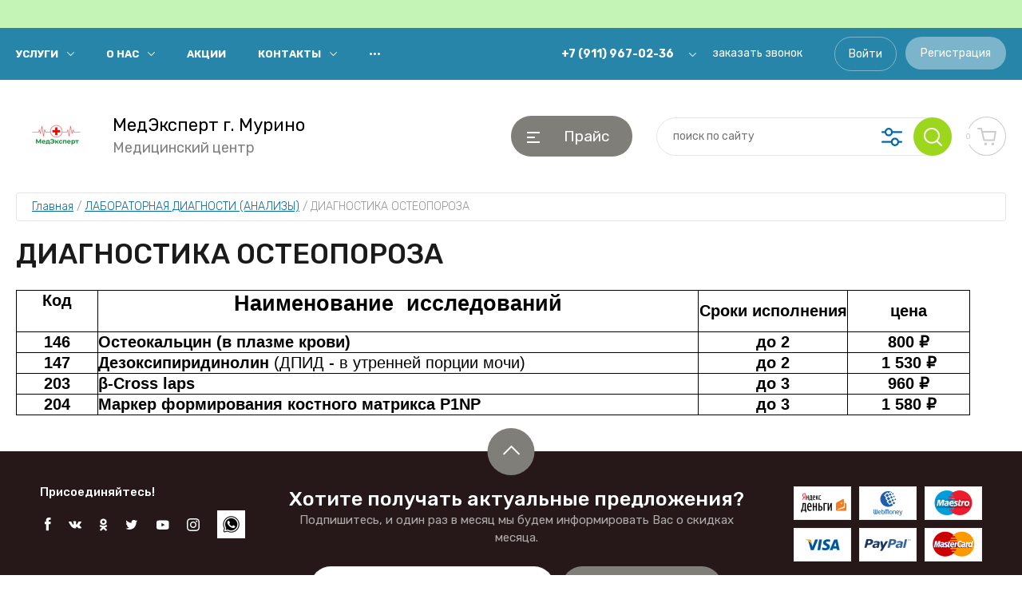

--- FILE ---
content_type: text/html; charset=utf-8
request_url: https://murinomed.ru/diagnostika-osteoporoza
body_size: 86356
content:

<!doctype html>
<html lang="ru">
	
<head>
<meta charset="utf-8">
<meta name="robots" content="all"/>
<title>ДИАГНОСТИКА ОСТЕОПОРОЗА</title>
<!-- assets.top -->
<script src="/g/libs/nocopy/1.0.0/nocopy.for.all.js" ></script>
<!-- /assets.top -->

<meta name="description" content="ДИАГНОСТИКА ОСТЕОПОРОЗА">
<meta name="keywords" content="ДИАГНОСТИКА ОСТЕОПОРОЗА">
<meta name="SKYPE_TOOLBAR" content="SKYPE_TOOLBAR_PARSER_COMPATIBLE">
<meta name="viewport" content="width=device-width, initial-scale=1.0, maximum-scale=1.0, user-scalable=no">
<meta name="format-detection" content="telephone=no">
<meta http-equiv="x-rim-auto-match" content="none">


	
		<style>
			.site-header{z-index:2;min-height:none}.site-header__inner{max-width:1500px;margin:0 auto}@media screen and (max-width: 767px){.site-header__top{position:absolute;top:35px;left:0;right:0}.site-header__top.fixed_block{position:fixed;top:0;left:0;right:0}}.site-header__top-inner{min-height:64px}@media screen and (max-width: 767px){.site-header__bottom{padding-top:65px}}.site-header__bottom-inner{padding-top:20px;padding-bottom:20px}@media screen and (max-width: 639px){.site-header__bottom-inner{padding-top:11px;padding-bottom:11px}}.site-header .site-burger-btn{display:none;position:relative;width:48px;height:48px;cursor:pointer;border-radius:4px}.site-header .site-burger-btn:before{position:absolute;top:0;left:0;right:0;bottom:0;content:'';border-radius:4px}.site-header .site-burger-btn:hover:after{left:150%}@media screen and (max-width: 1260px){.site-header .site-burger-btn{display:block;border-radius:50%}}.site-header .site-nav{font-size:0;width:50%}@media screen and (max-width: 1260px){.site-header .site-nav{display:none}}.site-header .site-nav .top-menu{margin-left:-20px}.site-header .site-nav .top-menu>li{position:relative;margin:0 20px;display:inline-block;vertical-align:middle}.site-header .site-nav .top-menu>li.flexMenu-viewMore>a{font-size:15px}.site-header .site-nav .top-menu>li.has>a{padding-right:20px}.site-header .site-nav .top-menu>li.has>a:before{position:absolute;right:0;top:5px;width:9px;height:5px;content:'';transition:all .3s}.site-header .site-nav .top-menu>li>a{position:relative;font-size:13px;font-weight:700;line-height:65px;transition:all .3s;text-decoration:none;text-transform:uppercase}.site-header .site-nav .top-menu>li ul{position:absolute;top:100%;left:0;display:none;z-index:1;width:200px;border-radius:4px;padding:12px 0}.site-header .site-nav .top-menu>li ul li{position:relative}.site-header .site-nav .top-menu>li ul li a{font-size:13px;display:block;padding:6px 20px;text-decoration:none;text-transform:uppercase}.site-header .site-nav .top-menu>li ul li a:hover,.site-header .site-nav .top-menu>li ul li a.active{text-decoration:underline}.site-header .site-nav .top-menu>li ul li ul{left:100%;top:0;margin-top:-12px;margin-left:1px}.site-header .site-contacts{width:50%}@media screen and (max-width: 1260px){.site-header .site-contacts{margin-left:auto;width:calc(100% - 80px)}}@media screen and (max-width: 767px){.site-header .site-contacts{margin:0 140px 0 auto;height:50px;width:50px}.site-header .site-contacts .site-contacts__btn,.site-header .site-contacts .site-contacts__auth{display:none}}.site-header .site-contacts__phones{margin-right:15px}@media screen and (max-width: 767px){.site-header .site-contacts__phones{margin:0}}.site-header .site-contacts__phones .header-phones{position:relative;font-size:14px;font-weight:500}@media screen and (max-width: 767px){.site-header .site-contacts__phones .header-phones{width:50px;height:50px;position:static}}.site-header .site-contacts__phones .header-phones__btn{position:absolute;right:0;top:3px;width:20px;height:20px;font-size:0;cursor:pointer;transition:all .3s;border-radius:4px}@media screen and (max-width: 1023px){.site-header .site-contacts__phones .header-phones__btn{border-radius:50%}}@media screen and (max-width: 767px){.site-header .site-contacts__phones .header-phones__btn{width:47px;height:47px;top:7px;right:160px}}.site-header .site-contacts__phones .header-phones__btn.active{-webkit-transform:rotate(-180deg);-moz-transform:rotate(-180deg);-ms-transform:rotate(-180deg);-o-transform:rotate(-180deg);transform:rotate(-180deg)}.site-header .site-contacts__phones .header-phones__first{padding-top:0;padding-right:33px;font-weight:700}@media screen and (max-width: 767px){.site-header .site-contacts__phones .header-phones__first{display:none}}.site-header .site-contacts__phones .header-phones__popup{position:absolute;left:-25px;top:45px;z-index:1;width:307px;padding:20px;opacity:0;visibility:hidden;transition:all .3s;border-radius:6px}@media screen and (max-width: 767px){.site-header .site-contacts__phones .header-phones__popup{left:auto;right:160px;top:100%}}@media screen and (max-width: 639px){.site-header .site-contacts__phones .header-phones__popup{left:20px;right:20px;width:auto}}.site-header .site-contacts__phones .header-phones__popup.active{opacity:1;visibility:visible}.site-header .site-contacts__phones .header-phones__popup-address{padding-top:10px;font-size:14px;font-weight:300;line-height:17px}.site-header .site-contacts__phones .header-phones a{text-decoration:none;color:inherit;line-height:25px}.site-header .site-contacts__phones .header-phones__link{display:none}@media screen and (max-width: 767px){.site-header .site-contacts__phones .header-phones__link{display:block}}.site-header .site-contacts__phones .header-phones__link a{font-size:14px;font-weight:400;display:inline-block;vertical-align:top;text-decoration:underline}.site-header .site-contacts__phones .header-phones__link a:hover{text-decoration:none}.site-header .site-contacts__btn{margin-right:40px}.site-header .site-contacts__btn a{font-size:14px;display:inline-block;vertical-align:top;line-height:1.4;text-decoration:none}.site-header .site-contacts__auth{font-size:0}.site-header .site-contacts__auth .gr-button-5{font-size:14px;font-weight:400;margin-right:11px;padding:12px 17px;background:none}.site-header .site-contacts__auth .gr-button-6{font-size:14px;font-weight:400;padding:12px 19px}.site-header .site-info{max-width:436px;width:100%;margin-right:30px;font-size:0;margin-top:-10px;margin-bottom:-10px}@media screen and (max-width: 1339px){.site-header .site-info{max-width:414px}}@media screen and (max-width: 767px){.site-header .site-info{max-width:100%;margin:0;text-align:center}}.site-header .site-info__logo{display:inline-block;vertical-align:middle;margin-right:20px;margin-top:10px;margin-bottom:10px}.site-header .site-info__logo a{font-size:0;text-decoration:none}@media screen and (max-width: 767px){.site-header .site-info__logo{margin:0 0 10px;display:block}}.site-header .site-info__text{display:inline-block;vertical-align:middle}.site-header .site-info__name{font-size:22px;line-height:1}@media screen and (max-width: 767px){.site-header .site-info__name{font-size:20px}}.site-header .site-info__name a{color:inherit;display:inline-block;text-decoration:none}.site-header .site-info__desc{line-height:20px;font-size:18px;font-weight:400;padding-top:7px}@media screen and (max-width: 767px){.site-header .site-info__desc{font-size:17px;padding-top:3px}}.site-header .site-modules{width:calc(100% - 436px - 30px)}@media screen and (max-width: 1339px){.site-header .site-modules{width:calc(100% - 414px - 30px)}}@media screen and (max-width: 767px){.site-header .site-modules{position:absolute;right:20px;top:42px;width:auto}.site-header .site-modules.fixed_block{position:fixed;top:7px}}.site-header .site-modules__inner{position:relative}.site-header .site-modules .search-mobile-contacts-btn{display:none;margin-right:20px;width:50px;height:50px;cursor:pointer;border-radius:4px;position:relative}@media screen and (max-width: 767px){.site-header .site-modules .search-mobile-contacts-btn{display:block}}.site-header .site-modules .search-mobile-contacts-btn:before{position:absolute;content:'';top:0;left:0;right:0;bottom:0;border-radius:4px}.site-header .site-modules .search-mobile-btn{display:none;position:relative;right:0;top:0;width:48px;height:48px;cursor:pointer;padding:0;outline:none;transition:all .3s;-webkit-appearance:none;box-shadow:none;border-radius:5px}@media screen and (max-width: 1260px){.site-header .site-modules .search-mobile-btn{display:block;border-radius:50%}}.site-header .site-modules .search-mobile-btn:before{position:absolute;content:'';width:24px;height:24px;margin-top:-12px;margin-left:-12px;top:50%;left:50%}.site-header .site-modules .search-mobile-btn:hover:after{left:150%}.site-header .site-modules .search-mobile-btn.active:before{width:16px;height:16px;margin-top:-8px;margin-left:-8px}.site-header .site-modules .site-folders{margin-right:30px;width:152px}@media screen and (max-width: 1260px){.site-header .site-modules .site-folders{display:none}}.site-header .site-modules .site-folders__btn{display:block;font-size:19px;padding:14px 20px 14px 56px;font-weight:400}.site-header .site-modules .site-folders__btn:before{position:absolute;top:50%;left:20px;width:16px;height:14px;margin-top:-6px;content:''}.site-header .site-modules .site-folders__popup{position:absolute;top:calc(100% - -7px);right:-1px;border-radius:4px;opacity:0;visibility:hidden;transition:all .3s;padding:30px;width:150%}.site-header .site-modules .site-folders__popup.active{z-index:2;opacity:1;visibility:visible}.site-header .site-modules .site-folders__more{position:absolute;left:50%;width:56px;height:56px;bottom:-28px;margin-left:-28px;transform:rotate(-90deg)}.site-header .site-modules .site-folders__more.active{transform:rotate(90deg)}.site-header .site-modules .site-folders .popup-folders .parentItem{display:none}.site-header .site-modules .site-folders .popup-folders>li{width:25%;padding:0 30px 10px 5px}.site-header .site-modules .site-folders .popup-folders>li:nth-child(n+5){display:none}.site-header .site-modules .site-folders .popup-folders>li:nth-child(4n){padding-right:0}.site-header .site-modules .site-folders .popup-folders>li>a{font-size:14px;font-weight:500;line-height:20px;padding:0 0 4px;display:block;text-decoration:none;text-transform:uppercase}.site-header .site-modules .site-folders .popup-folders>li>a:hover{text-decoration:underline}.site-header .site-modules .site-folders .popup-folders>li ul li a{font-size:15px;font-weight:300;line-height:30px;text-decoration:none}.site-header .site-modules .site-folders .site-folders-title-wrap{display:flex;margin-bottom:22px}.site-header .site-modules .site-folders .site-folders-title{margin:0 48px 0 5px;cursor:pointer;font-weight:500}.site-header .site-modules .site-folders .site-folders-tabs__content{display:none;height:100%}.site-header .site-modules .site-folders .active{display:block}.site-header .site-modules .brands-popup__body .vend_lang{display:none;margin:0;padding:0 0 0 5px}.site-header .site-modules .brands-popup__body .vend_lang>li:nth-child(n+9){display:none}.site-header .site-modules .brands-popup__body .vend_lang>li:nth-child(n+9).more{display:block}.site-header .site-modules .brands-popup__body .vend_lang>li>ul{padding:0}.site-header .site-modules .brands-popup__body .vend_lang li{font-size:16px;list-style:none;line-height:2;font-weight:300;width:25%}.site-header .site-modules .brands-popup__body .vend_lang.cyr{width:100%}.site-header .site-modules .brands-popup__body .vend_lang.cyr>li{width:100%}.site-header .site-modules .brands-popup__body .vend_lang.cyr>li>ul>li:nth-child(n+15){display:none}.site-header .site-modules .brands-popup__body .vend_lang.cyr>li>ul>li.more{display:block}.site-header .site-modules .brands-popup__body .select-vendor-menu{padding:0}.site-header .site-modules .brands-popup__body .brans-tabs-wrap{width:100%;margin:0 0 24px}.site-header .site-modules .brands-popup__body .brand-tab{width:140px;height:42px;margin:0 10px 0 0;font-size:16px;border-radius:250px;border:none;outline:none;font-weight:400;border:1px solid transparent}.site-header .site-modules .search-block{width:370px}@media screen and (max-width: 1260px){.site-header .site-modules .search-block{position:absolute;top:0;left:auto;right:68px;border-radius:4px;opacity:0;visibility:hidden;transition:all .3s}.site-header .site-modules .search-block.active{opacity:1;visibility:visible}}@media screen and (max-width: 1024px){.site-header .site-modules .search-block{top:55px;right:-20px;padding:20px;border-radius:4px;width:calc(100vw - 0px);height:calc(100vh - 100px);overflow:auto}}.site-header .site-modules .search-block__form{position:relative;display:block;position:relative}@media screen and (max-width: 767px){.site-header .site-modules .search-block__form{z-index:2}}.site-header .site-modules .search-block__input{width:100%;font-weight:400;font-size:14px;line-height:1;padding:16px 120px 16px 20px;height:48px;border:none;outline:none;background:none}.site-header .site-modules .search-block__btn{position:absolute;right:0;top:0;width:48px;height:48px;cursor:pointer;padding:0;border:none;outline:none}.site-header .site-modules .search-block__btn:before{position:absolute;content:'';width:24px;height:24px;margin-top:-12px;margin-left:-12px;top:50%;left:50%;transition:all .3s}.site-header .site-modules .search-block__btn:hover:after{left:150%}.site-header .site-modules .search-block__advanced-btn{position:absolute;right:55px;top:0;width:48px;height:48px;cursor:pointer;transition:all .3s;border-radius:50%}.site-header .site-modules .search-block__advanced-btn:before{position:absolute;content:'';left:15px;top:13px;width:26px;height:23px}.site-header .site-modules .search-block__popup{position:absolute;top:calc(100% - -4px);right:68px;width:370px;z-index:1;opacity:0;visibility:hidden;border-radius:4px;transition:all .3s;border:1px solid rgba(0,0,0,0.1);box-shadow:0 2px 10px 0 rgba(0,0,0,0.15)}@media screen and (max-width: 1260px){.site-header .site-modules .search-block__popup{width:100%;right:0}}@media screen and (max-width: 1024px){.site-header .site-modules .search-block__popup{border:none;box-shadow:none;top:75px;left:0;width:100%}}@media screen and (max-width: 767px){.site-header .site-modules .search-block__popup{padding:0 20px 20px}}.site-header .site-modules .search-block__popup.active{opacity:1;visibility:visible}.site-header .site-modules #shop2-cart-preview{position:relative;width:48px;height:48px;margin:0 0 0 20px}@media screen and (max-width: 767px){.site-header .site-modules #shop2-cart-preview{margin:0 0 0 20px}}.site-header .site-modules #shop2-cart-preview .panel-cart{position:relative;width:47px;height:47px;cursor:pointer;border-radius:50%;transition:all .3s;text-decoration:none;display:block;pointer-events:none}.site-header .site-modules #shop2-cart-preview .panel-cart.active{pointer-events:auto}.site-header .site-modules #shop2-cart-preview .panel-cart:before{position:absolute;content:'';top:0;left:0;right:0;bottom:0;border-radius:4px;pointer-events:none}.site-header .site-modules #shop2-cart-preview .panel-cart__amount{position:absolute;top:14px;left:-10px;width:20px;height:20px;font-size:10px;font-weight:400;line-height:20px;text-align:center;border-radius:50%;display:block}.site-header .site-modules #shop2-cart-preview .panel-cart.no_events{pointer-events:none}#search-result{position:absolute;top:55px;z-index:1;border-radius:4px;border:1px solid rgba(0,0,0,0.1);width:369px;max-height:600px;padding:0 30px 28px;overflow-y:auto}#search-result::-webkit-scrollbar{width:5px}@media screen and (max-width: 1024px){#search-result{width:100%;margin-top:20px;left:0;border:none;max-height:unset}}#search-result .folder-search-title{font-size:18px;margin:30px 0 24px;position:relative}#search-result .folder-search-title span{font-size:18px;width:45px;height:45px;border-radius:50%;position:absolute;top:-10px;left:105px;text-align:center;line-height:47px}#search-result .found-folder{font-size:17px;text-decoration:none}#search-result .folders-item{margin:5px 0}#search-result .product-search-title{font-size:18px;margin:50px 0 30px;position:relative}#search-result .product-search-title span{font-size:18px;width:45px;height:45px;border-radius:50%;position:absolute;top:-10px;left:80px;text-align:center;line-height:46px}#search-result .vendors-item{margin:5px 0}#search-result .vendor-search-title{font-size:18px;margin:30px 0 24px}#search-result .product-item{padding:10px 0 14px}#search-result .product-item .price{font-size:20px}#search-result .product-item a{font-size:15px;text-decoration:none;line-height:20px}#search-result .product-item span{font-size:15px;margin:5px}#search-result .product-item .product-item-right{padding:10px 0 10px 20px}#search-result .product-item .product-item-right .product-name{margin:0 0 8px}#search-result .product-image{width:100px;height:100px;border-radius:4px;overflow:hidden}#search-result .product-image img{height:100%;width:100%;object-fit:cover}.site-container__inner{max-width:1500px;margin:0 auto}.top-block{padding-bottom:22px}@media screen and (max-width: 767px){.top-block{padding-bottom:0}}@media screen and (max-width: 639px){.top-block{padding-bottom:20px}}.top-block__left{width:437px}@media screen and (max-width: 1339px){.top-block__left{width:414px}}@media screen and (max-width: 1260px){.top-block__left{width:100%;margin:0}}.top-block__right{width:calc(100% - 30px - 437px)}@media screen and (max-width: 1339px){.top-block__right{width:calc(100% - 30px - 414px)}}@media screen and (max-width: 1260px){.top-block__right{width:100%;margin:0 0 20px}}@media screen and (max-width: 1260px){.top-block .top-actions{margin:0 -15px}}@media screen and (max-width: 767px){.top-block .top-actions{margin:23px -10px}}@media screen and (max-width: 639px){.top-block .top-actions{margin:0}}.top-block .top-actions__item{position:relative;min-height:500px;margin-bottom:20px;text-decoration:none;border-radius:4px}@media screen and (max-width: 1440px){.top-block .top-actions__item{min-height:400px}}@media screen and (max-width: 1260px){.top-block .top-actions__item{width:calc(100% - 30px);min-height:290px;margin:0 15px 20px}}@media screen and (max-width: 767px){.top-block .top-actions__item{width:calc(100% - 20px);margin:0 10px 20px}}@media screen and (max-width: 639px){.top-block .top-actions__item{margin:0 0 20px;width:100%;min-height:200px}}@media screen and (max-width: 420px){.top-block .top-actions__item{min-height:180px}}@media screen and (max-width: 370px){.top-block .top-actions__item{min-height:150px}}.top-block .top-actions__item:last-child{margin-bottom:0}.top-block .top-actions__bg{position:absolute;top:0;left:0;right:0;bottom:0;font-size:0;border-radius:4px;background-size:cover;background-position:50%;background-repeat:no-repeat}.top-block .top-actions__bg:before{position:absolute;content:'';top:0;left:0;right:0;bottom:0;border-radius:4px}.top-block .top-actions__text{position:relative;width:100%;border-radius:0 0 4px 4px}.top-block .top-actions__title{font-weight:500;font-size:28px;padding:27px 0 5px 40px}@media screen and (max-width: 1260px){.top-block .top-actions__title{font-size:25px;padding:15px 20px 5px 40px}}@media screen and (max-width: 768px){.top-block .top-actions__title{font-size:18px;padding:15px 30px 2px}}@media screen and (max-width: 420px){.top-block .top-actions__title{padding:10px 20px 2px}}.top-block .top-actions__desc{font-size:18px;font-weight:300;padding:5px 0 27px 40px}@media screen and (max-width: 1260px){.top-block .top-actions__desc{padding:5px 20px 15px 40px}}@media screen and (max-width: 768px){.top-block .top-actions__desc{font-size:16px;padding:2px 30px 15px}}@media screen and (max-width: 420px){.top-block .top-actions__desc{padding:2px 20px 10px}}.top-block .top-actions__price{margin-top:10px}@media screen and (max-width: 1260px){.top-block .top-actions__price{margin-top:5px}}.top-block .top-actions__price-body{display:inline-block;font-size:0;position:relative;height:60px;margin-left:36px;padding-top:8px;padding-bottom:8px;padding-right:20px;border-radius:0 9px 9px 0}@media screen and (max-width: 1260px){.top-block .top-actions__price-body{height:38px;margin-left:20px;padding-right:15px}}.top-block .top-actions__price-body:before{position:absolute;content:'';left:-36px;top:0;width:36px;height:60px}@media screen and (max-width: 1260px){.top-block .top-actions__price-body:before{background-size:225px 38px;height:38px;width:20px;left:-20px}}.top-block .top-actions__price-old{position:relative;font-size:17px;font-weight:300;line-height:1;display:inline-block}@media screen and (max-width: 1260px){.top-block .top-actions__price-old{margin-right:10px}}@media screen and (max-width: 639px){.top-block .top-actions__price-old{font-size:16px}}.top-block .top-actions__price-old:before{position:absolute;content:'';top:50%;left:0;right:0;height:1px}.top-block .top-actions__price-cur{font-weight:700;font-size:25px;line-height:1;display:block}@media screen and (max-width: 1260px){.top-block .top-actions__price-cur{font-weight:500;font-size:22px}}@media screen and (max-width: 639px){.top-block .top-actions__price-cur{font-size:20px}}.top-block .top-actions__price-cur ins{font-weight:300;font-size:20px}@media screen and (max-width: 639px){.top-block .top-actions__price-cur ins{font-size:18px}}.top-block .top-slider{overflow:hidden}.top-block .top-slider__items{position:relative;font-size:0}.top-block .top-slider .blackout{position:absolute;top:0;left:0;right:0;bottom:0;background-size:cover;background-position:50%;background-repeat:no-repeat}.top-block .top-slider .blackout:before{position:absolute;content:'';top:0;left:0;right:0;bottom:0}.top-block .top-slider .slick-prev,.top-block .top-slider .slick-next{position:absolute;top:50%;left:-33px;width:66px;height:66px;z-index:2;box-shadow:none;border:none;margin-top:-33px}.top-block .top-slider .slick-prev:before,.top-block .top-slider .slick-next:before{background-position:60% 50%}.top-block .top-slider .slick-prev:before{left:15px;top:6px}.top-block .top-slider .slick-next:before{left:0;top:6px}.top-block .top-slider .slick-next{right:-33px;left:auto}.top-block .top-slider .slick-next:before{background-position:40% 50%}.top-block .top-slider .slick-dots{position:absolute;margin:0;left:30px;right:64px;bottom:30px;text-align:left}@media screen and (max-width: 767px){.top-block .top-slider .slick-dots{position:static;margin:20px 0 0;text-align:center}}.top-block .top-slider__item:focus{outline:none}.top-block .top-slider__item:focus :focus{outline:none}.top-block .top-slider__item-inner{position:relative;height:500px;border-radius:4px;overflow:hidden}@media screen and (max-width: 1440px){.top-block .top-slider__item-inner{height:400px}}@media screen and (max-width: 767px){.top-block .top-slider__item-inner{height:300px}}@media screen and (max-width: 639px){.top-block .top-slider__item-inner{height:280px}}@media screen and (max-width: 550px){.top-block .top-slider__item-inner{height:210px}}@media screen and (max-width: 420px){.top-block .top-slider__item-inner{height:180px}}@media screen and (max-width: 370px){.top-block .top-slider__item-inner{height:150px}}@media screen and (max-width: 639px){.top-block .top-slider__bg-link{display:block}}.top-block .top-slider__text{position:relative;padding:60px 67px;width:100%}@media screen and (max-width: 767px){.top-block .top-slider__text{padding:40px 20px}}@media screen and (max-width: 639px){.top-block .top-slider__text{padding:11px 20px;border-radius:0 0 5px 5px}}.top-block .top-slider__title{font-size:45px;line-height:1;font-weight:500}@media screen and (max-width: 1023px){.top-block .top-slider__title{font-size:40px}}@media screen and (max-width: 767px){.top-block .top-slider__title{font-size:30px}}@media screen and (max-width: 639px){.top-block .top-slider__title{font-size:24px}}.top-block .top-slider__desc{padding:10px 0 0;font-size:18px;line-height:22px;font-weight:300}@media screen and (max-width: 639px){.top-block .top-slider__desc{font-size:16px;line-height:20px;padding-top:8px}}.top-block .top-slider__desc p{margin:0}.top-block .top-slider__btn{padding:20px 0 0}@media screen and (max-width: 639px){.top-block .top-slider__btn{display:none}}.top-block .top-slider__btn a{display:inline-block;vertical-align:top;font-weight:500;font-size:18px;padding:16px 35px;text-decoration:none;border-radius:30px;cursor:pointer;transition:all .3s;background:none}
		</style>
	

<!-- JQuery -->
<script src="/g/libs/jquery/1.10.2/jquery.min.js" charset="utf-8"></script>
<!-- JQuery -->

<!-- Common js -->
	<link rel="stylesheet" href="/g/css/styles_articles_tpl.css">

            <!-- 46b9544ffa2e5e73c3c971fe2ede35a5 -->
            <script src='/shared/s3/js/lang/ru.js'></script>
            <script src='/shared/s3/js/common.min.js'></script>
        <link rel='stylesheet' type='text/css' href='/shared/s3/css/calendar.css' /><link rel="stylesheet" href="/g/libs/lightgallery-proxy-to-hs/lightgallery.proxy.to.hs.min.css" media="all" async>
<script src="/g/libs/lightgallery-proxy-to-hs/lightgallery.proxy.to.hs.stub.min.js"></script>
<script src="/g/libs/lightgallery-proxy-to-hs/lightgallery.proxy.to.hs.js" async></script>
<link rel="icon" href="/favicon.png" type="image/png">
	<link rel="apple-touch-icon" href="/thumb/2/LWXycLAsrYVHUeczKuvz_w/r/favicon.png">
	<link rel="apple-touch-icon" sizes="57x57" href="/thumb/2/cSiQoKjZkTMIo0ziQoXd3Q/57c57/favicon.png">
	<link rel="apple-touch-icon" sizes="60x60" href="/thumb/2/ADHYAP_QOPaTX7kCwZk1yQ/60c60/favicon.png">
	<link rel="apple-touch-icon" sizes="72x72" href="/thumb/2/NUeGOwT7ccqi0vKCk5c7CQ/72c72/favicon.png">
	<link rel="apple-touch-icon" sizes="76x76" href="/thumb/2/hXphuvuCGMlCNmPwtBK8JQ/76c76/favicon.png">
	<link rel="apple-touch-icon" sizes="114x114" href="/thumb/2/eu_DCr8HaH-4Fl9Q5T1Yug/114c114/favicon.png">
	<link rel="apple-touch-icon" sizes="120x120" href="/thumb/2/3MmgBXK7FEpfGfzqoDIQig/120c120/favicon.png">
	<link rel="apple-touch-icon" sizes="144x144" href="/thumb/2/j9LDtrtN_JRbLahuwp6tEA/144c144/favicon.png">
	<link rel="apple-touch-icon" sizes="152x152" href="/thumb/2/hJpSN6oEQd3e9064W7B_Jg/152c152/favicon.png">
	<link rel="apple-touch-icon" sizes="180x180" href="/thumb/2/f_vyPxiafrQ-f6zkloMaLQ/180c180/favicon.png">
	
	<meta name="msapplication-TileImage" content="/thumb/2/bmMZwZpxmRExzY98ed18Wg/c/favicon.png">
	<meta name="msapplication-square70x70logo" content="/thumb/2/u4ZCgXlIt0M0m6gZuZtRyQ/70c70/favicon.png">
	<meta name="msapplication-square150x150logo" content="/thumb/2/foNNC3kvbPYBac4AKEENng/150c150/favicon.png">
	<meta name="msapplication-wide310x150logo" content="/thumb/2/4xXaTyEaqfQGm4mLgRUUfg/310c150/favicon.png">
	<meta name="msapplication-square310x310logo" content="/thumb/2/rmdEXcb0zBLSx3J7TTuAiw/310c310/favicon.png">

<!--s3_require-->
<link rel="stylesheet" href="/g/basestyle/1.0.1/article/article.css" type="text/css"/>
<link rel="stylesheet" href="/g/basestyle/1.0.1/user/user.css" type="text/css"/>
<link rel="stylesheet" href="/g/basestyle/1.0.1/article/article.blue.css" type="text/css"/>
<script type="text/javascript" src="/g/basestyle/1.0.1/article/article.js" async></script>
<link rel="stylesheet" href="/g/basestyle/1.0.1/user/user.blue.css" type="text/css"/>
<script type="text/javascript" src="/g/basestyle/1.0.1/user/user.js"></script>
<!--/s3_require-->
<!-- Common js -->

<!-- Shop init -->




	<link rel="stylesheet" type="text/css" href="/g/shop2v2/default/css/theme.less.css">
	<script type="text/javascript" src="/g/printme.js"></script>
	<script type="text/javascript" src="/g/shop2v2/default/js/tpl.js"></script>
	<script type="text/javascript" src="/g/shop2v2/default/js/baron.min.js"></script>

		<script type="text/javascript" src="/t/v16472/images/js/local_shop2.2.js"></script>

<script type="text/javascript">shop2.init({"productRefs": null,"apiHash": {"getSearchMatches":"92d2b56821bb0eda7dcb0f9b2ed0c308","getFolderCustomFields":"f63683efd37afccc75edb93ab9705b07","getProductListItem":"2e1cb630e109b97195650934b87a3e8c","cartAddItem":"045b9527856ffce3678dcbe531e627e2","cartRemoveItem":"5fba02f5b0d1d87e7986f598582463ec","cartUpdate":"8cc49e15953f57d162ca7ddbfe506e99","cartRemoveCoupon":"6ef086ec199a192bb033e42f8db9d966","cartAddCoupon":"68ddfa814737ea5bf45bce0564559684","deliveryCalc":"d81f1ace5ad952be6ce0353930a43429","printOrder":"001a549ac24e492daf1d386f90f78062","cancelOrder":"0a9a1072da10f67b417f8940f8f92566","cancelOrderNotify":"54a7bf3236a2d0ccb36cc782ff8723c0","repeatOrder":"6dde88c6e3c847b4b2ae510c67335096","paymentMethods":"d7de13e4f63c35192176101a2bc17f0a","compare":"464b3910cf2984b952525dfa3fcbfb6d","getPromoProducts":"d8868c00642731782c16a20a62abd378"},"hash": null,"verId": 3241168,"mode": "","step": "","uri": "/magazin","IMAGES_DIR": "/d/","my": {"gr_by_price_desc":"\u0421\u0430\u043c\u044b\u0435 \u0434\u043e\u0440\u043e\u0433\u0438\u0435","gr_by_price_asc":"\u0421\u0430\u043c\u044b\u0435 \u0434\u0435\u0448\u0435\u0432\u044b\u0435","gr_by_name_asc":"\u041d\u0430\u0437\u0432\u0430\u043d\u0438\u0435 \u043e\u0442 \u0410","gr_by_name_desc":"\u041d\u0430\u0437\u0432\u0430\u043d\u0438\u0435 \u043e\u0442 \u042f","show_sections":false,"buy_alias":"\u0412 \u043a\u043e\u0440\u0437\u0438\u043d\u0443","buy_mod":true,"buy_kind":true,"gr_auth_placeholder":true,"gr_show_collcetions_amount":true,"gr_kinds_slider":true,"gr_cart_titles":true,"gr_filter_remodal":false,"gr_has_filter_wrap":true,"gr_filter_range_slider":false,"gr_search_range_slider":false,"gr_no_hide_filter_btn":true,"gr_filter_no_remodal_btn":true,"gr_search_form_title":"\u0420\u0430\u0441\u0448\u0438\u0440\u0435\u043d\u043d\u044b\u0439 \u043f\u043e\u0438\u0441\u043a","gr_filter_btn_text":"\u0424\u0438\u043b\u044c\u0442\u0440 \u043f\u043e\u0434\u0431\u043e\u0440\u0430","gr_view_class":" view_opened view-1","gr_default_sorting_text":"\u0421\u0431\u0440\u043e\u0441\u0438\u0442\u044c","gr_filter_max_count":5,"gr_show_more_btn_class":" filter_more_btn","gr_show_color_btn":true,"gr_only_filter_result":true,"gr_show_options_text":"\u0412\u0441\u0435 \u043f\u0430\u0440\u0430\u043c\u0435\u0442\u0440\u044b","gr_compare_class":" gr-button-2","gr_to_compare_text":"\u0421\u0440\u0430\u0432\u043d\u0438\u0442\u044c","gr_add_to_compare_text":"\u0421\u0440\u0430\u0432\u043d\u0438\u0442\u044c","gr_pagelist_only_icons":true,"gr_card_slider_class":" vertical","gr_pluso_title":"\u041f\u043e\u0434\u0435\u043b\u0438\u0442\u044c\u0441\u044f","gr_hide_collections_vendor":true,"gr_coupon_placeholder":"\u041a\u0443\u043f\u043e\u043d","gr_cart_auth_remodal":true,"gr_cart_calculate_left":true,"gr_cart_reg_placeholder":true,"gr_cart_show_options_text":"\u0412\u0441\u0435 \u043f\u0430\u0440\u0430\u043c\u0435\u0442\u0440\u044b","gr_cart_preview_order":"\u041e\u0444\u043e\u0440\u043c\u0438\u0442\u044c","on_shop2_btn":true,"gr_main_blocks_tabs_wrap":true,"gr_cart_preview_version":"2.2.110_2","gr_product_page_version":"global:shop2.2.110_5-copy-2-product.tpl","gr_product_template_name":"shop2.2.110_5-copy-product-list-thumbs.tpl","gr_main_blocks_version":"global:shop2.2.110_5-copy-main-blocks.tpl","gr_cart_page_version":"global:shop2.2.110_5-copy-cart.tpl","gr_collections_item":"global:shop2.2.110_5-copy-product-item-collections.tpl","collection_mod_height":"600","collection_mod_width":"600","gr_pagelist_lazy_load":true,"gr_lazy_load":true,"lazy_load_subpages":true,"gr_speed_styles":true,"gr_additional_work_btn":true,"gr_selected_theme":3,"folders_block_hide_img":true,"hide_in_search":["vendors"]},"maps_yandex_key":"","maps_google_key":""});</script>
<style type="text/css">.product-item-thumb {width: 450px;}.product-item-thumb .product-image, .product-item-simple .product-image {height: 450px;width: 450px;}.product-item-thumb .product-amount .amount-title {width: 354px;}.product-item-thumb .product-price {width: 400px;}.shop2-product .product-side-l {width: 450px;}.shop2-product .product-image {height: 450px;width: 450px;}.shop2-product .product-thumbnails li {width: 140px;height: 140px;}</style><!-- Shop init -->

<!-- Custom styles -->
<link rel="stylesheet" href="/g/libs/jqueryui/datepicker-and-slider/css/jquery-ui.css">
<link rel="stylesheet" href="/g/libs/lightgallery/v1.2.19/lightgallery.css">
<link rel="stylesheet" href="/g/libs/remodal/css/remodal.css">
<link rel="stylesheet" href="/g/libs/remodal/css/remodal-default-theme.css">
<link rel="stylesheet" href="/g/libs/waslide/css/waslide.css">
<!-- Custom styles -->

<!-- Таймер плагины -->
<script src="/g/templates/shop2/widgets/js/timer.js"></script>
<script src="/g/s3/shop2/popup/0.0.1/s3.shop2.popup.js"></script>

<!-- Ленивая загрузка картинок -->

<!-- Форма специальное предложение -->
<script src="/g/templates/shop2/2.110.2/online-store-food/js/special_timer_popup.js"></script>

<!-- Увеличение картинки в карточке товара -->
<script src="/g/libs/jquery-zoom/1.7.21/js/jquery.zoom.min.js"></script>

<!-- Быстрый просмотр товара -->
<script src="/g/templates/shop2/2.110.2/online-store-food/js/quick_view.js"></script>

<!--Корзина всплывающая -->
<script src="/t/v16472/images/js/cart_preview_popup.js"></script>


<!-- Custom js -->
<script src="/g/templates/shop2/2.110.2/online-store-food/js/all_plugins.js"></script>

<!-- Custom js -->
<script src="/g/s3/misc/form/shop-form/shop-form-minimal.js" charset="utf-8"></script>
<script src="/g/templates/shop2/2.110.2/online-store-food/js/plugins.js" charset="utf-8"></script>

<!-- Site js -->
	<script src="/g/templates/shop2/2.110.2/online-store-food/js/shop_main.js" charset="utf-8"></script>


		    <link rel="stylesheet" href="/t/v16472/images/theme6/theme.scss.css">
	




</head><link rel="stylesheet" href="/t/v16472/images/css/dop_styles.scss.css">
<link rel="stylesheet" href="/t/images/site_addons.scss.css">
<script type="text/javascript" src="/g/s3/xapi/xapi.bundle.js"></script>
<script src="/t/v16472/images/js/site_addons.js"></script>

<body class="site">
	
			
	
	    <style>
	        .empty-val {opacity: .5; pointer-events: none;}
	    </style>
	
	
	<div class="site__bg" style="background-image: url(/thumb/2/wDxIBkwsvzX9C7mQA48uiA/r/d/2.jpg);">&nbsp;</div>	<div class="site__wrapper">

	    			<div class="remodal" data-remodal-id="call-form" role="dialog" data-remodal-options="hashTracking: false">
				<button data-remodal-action="close" class="gr-icon-btn remodal-close-btn"><span>Закрыть</span></button>
				
                        	
	    
        
    <div class="tpl-anketa" data-api-url="/-/x-api/v1/public/?method=form/postform&param[form_id]=37149302" data-api-type="form">
    		    			    	<div class="tpl-anketa__left">
		        	<div class="tpl-anketa__title">Заказать звонок</div>
		        			        </div>
	                        <div class="tpl-anketa__right">
	        	            <form method="post" action="/diagnostika-osteoporoza" data-s3-anketa-id="37149302">
	                <input type="hidden" name="param[placeholdered_fields]" value="1" />
	                <input type="hidden" name="form_id" value="37149302">
	                	                	                <input type="hidden" name="param[hide_title]" value="" />
	                <input type="hidden" name="param[product_name]" value="" />
                	<input type="hidden" name="param[product_link]" value="https://" />
                	<input type="hidden" name="param[policy_checkbox]" value="" />
                	<input type="hidden" name="param[has_span_button]" value="" />
	                <input type="hidden" name="tpl" value="global:shop2.form.minimal.tpl">
	                		                		                    		                        <div class="tpl-field type-text">
		                            		                            
		                            		                            <div class="field-value">
		                                		                                		                                    <input type="text" 
		                                    	 
			                                    size="30" 
			                                    maxlength="100" 
			                                    value="" 
			                                    name="d[0]" 
			                                    placeholder="Ваше имя" 
		                                    />
		                                		                                
		                                		                            </div>
		                        </div>
		                    		                		                    		                        <div class="tpl-field type-text field-required">
		                            		                            
		                            		                            <div class="field-value">
		                                		                                		                                    <input type="text" 
		                                    	 required  
			                                    size="30" 
			                                    maxlength="100" 
			                                    value="" 
			                                    name="d[1]" 
			                                    placeholder="Телефон *" 
		                                    />
		                                		                                
		                                		                            </div>
		                        </div>
		                    		                		                    		                        <div class="tpl-field type-textarea">
		                            		                            
		                            		                            <div class="field-value">
		                                		                                		                                    <textarea 
		                                    	 
			                                    cols="50" 
			                                    rows="7" 
			                                    name="d[2]" 
			                                    placeholder="Комментарий"></textarea>
		                                		                                
		                                		                            </div>
		                        </div>
		                    		                	
	        			        		
	                	
	                <div class="tpl-field tpl-field-button">
	                    <button type="submit" class="tpl-form-button">Отправить</button>
	                </div>
	
	            <re-captcha data-captcha="recaptcha"
     data-name="captcha"
     data-sitekey="6LddAuIZAAAAAAuuCT_s37EF11beyoreUVbJlVZM"
     data-lang="ru"
     data-rsize="invisible"
     data-type="image"
     data-theme="light"></re-captcha></form>
	            
	        		        	
	                </div>
    </div>
			</div> <!-- .call-form -->
		
	    <div class="burger-block">
	    	<div class="burger-block__inner">

	    		<div class="burger-block__body">
	    			<div class="burger-block__close">&nbsp;</div>
	    				<div class="burger-cabinet">
			    			<div class="burger-cabinet__links">
			    							    					<a href="/registraciya/login" class="gr-button-5">Войти</a>
									<a href="/registraciya/register" class="gr-button-6">Регистрация</a>
			    							    			</div>
			    		</div>
	    			<div class="burger-block-titles-wr">
	    				<div class="burger-block-title active">Каталог</div>
	    					    					<div class="burger-block-title">По бренду</div>
    						    			</div>
	    			<div class="burger-block-tabs-wrap">
	    			<div class="burger-block-tabs-content burger-block-tab_1 active">	
			    		<div class="burger-folders">
			    			<div class="burger-folders__body"></div>
			    		</div>
			    		<div class="burger-nav">
			    			<div class="burger-nav__body"></div>
			    		</div>
		    		</div>
	    		<div class="burger-block-tabs-content burger-block-tab_2"></div>	
	    		</div>
	    	</div>
	    	</div>
	    </div> <!-- .burger-block -->

		<header role="banner" class="site-header">
			<div class="site-header__inner">
				<div class="site-header__top block_padding">
					<div class="site-header__top-inner block_width">
						<div class="site-burger-btn hover_effect">&nbsp;</div>
						<div class="site-nav">
														    <ul class="site-nav__list top-menu__js top-menu menu-default">
							        							
							            							
							            							                <li class="has opened"><a href="/">УСЛУГИ</a>
							            							            							
							        							
							            							                							                        <ul>
							                    							            							
							            							                <li class=""><a href="/https-/murinomed.ru/magazin/folder/programmy-laboratornogo-obsledovaniya">ПРОГРАММЫ ЛАБОРАТОРНОГО ОБСЛЕДОВАНИЯ</a>
							            							            							
							        							
							            							                							                        </li>
							                    							                							            							
							            							                <li class="has opened"><a href="/laboratornaya-diagnosti-analizy">ЛАБОРАТОРНАЯ ДИАГНОСТИ (АНАЛИЗЫ)</a>
							            							            							
							        							
							            							                							                        <ul>
							                    							            							
							            							                <li class=""><a href="/koagulogiya-1">КОАГУЛОГИЯ</a>
							            							            							
							        							
							            							                							                        </li>
							                    							                							            							
							            							                <li class=""><a href="/klinicheskij-analiz-krovi-1">КЛИНИЧЕСКИЙ АНАЛИЗ КРОВИ</a>
							            							            							
							        							
							            							                							                        </li>
							                    							                							            							
							            							                <li class=""><a href="/immunogematologiya-1">ИММУНОГЕМАТОЛОГИЯ</a>
							            							            							
							        							
							            							                							                        </li>
							                    							                							            							
							            							                <li class=""><a href="/biohimicheskij-analiz-krovi-1">БИОХИМИЧЕСКИЙ АНАЛИЗ КРОВИ</a>
							            							            							
							        							
							            							                							                        </li>
							                    							                							            							
							            							                <li class=""><a href="/diagnostika-anemij-vitaminy-1">ДИАГНОСТИКА АНЕМИЙ, ВИТАМИНЫ</a>
							            							            							
							        							
							            							                							                        </li>
							                    							                							            							
							            							                <li class=""><a href="/immunologiya">ИММУНОЛОГИЯ</a>
							            							            							
							        							
							            							                							                        </li>
							                    							                							            							
							            							                <li class=""><a href="/interlejkiny-vzyatie-biomateriala-s-ponedelnika-po-sredu">ИНТЕРФЕРОНОВЫЙ СТАТУС (взятие биоматериала с понедельника по среду)</a>
							            							            							
							        							
							            							                							                        </li>
							                    							                							            							
							            							                <li class="has"><a href="/mikroelementy">МИКРОЭЛЕМЕНТЫ</a>
							            							            							
							        							
							            							                							                        <ul>
							                    							            							
							            							                <li class=""><a href="/mikroelementy-v-syvorotke-i-celnoj-krovi">МИКРОЭЛЕМЕНТЫ В СЫВОРОТКЕ И ЦЕЛЬНОЙ КРОВИ.</a>
							            							            							
							        							
							            							                							                        </li>
							                    							                							            							
							            							                <li class=""><a href="/mikroelementy-v-moche">МИКРОЭЛЕМЕНТЫ В МОЧЕ</a>
							            							            							
							        							
							            							                							                        </li>
							                    							                							            							
							            							                <li class=""><a href="/mikroelementy-v-volosah">МИКРОЭЛЕМЕНТЫ В ВОЛОСАХ</a>
							            							            							
							        							
							            							                							                        </li>
							                    							                							            							
							            							                <li class=""><a href="/mikroelementy-v-nogtyah">МИКРОЭЛЕМЕНТЫ В НОГТЯХ</a>
							            							            							
							        							
							            							                							                        </li>
							                    							                            </ul>
							                        </li>
							                    							                							            							
							            							                <li class="has"><a href="/allergologiya">АЛЛЕРГОЛОГИЯ</a>
							            							            							
							        							
							            							                							                        <ul>
							                    							            							
							            							                <li class=""><a href="/allergologiya-1">АЛЛЕРГОЛОГИЯ</a>
							            							            							
							        							
							            							                							                        </li>
							                    							                							            							
							            							                <li class=""><a href="/paneli-allergenov-lge">Панели аллергенов (lgE)</a>
							            							            							
							        							
							            							                							                        </li>
							                    							                							            							
							            							                <li class=""><a href="/paneli-allergenov-lgg">Панели аллергенов (lgG)</a>
							            							            							
							        							
							            							                							                        </li>
							                    							                							            							
							            							                <li class=""><a href="/individualnye-allergeny-zhivotnyh-lge">Индивидуальные аллергены животных (lgE)</a>
							            							            							
							        							
							            							                							                        </li>
							                    							                							            							
							            							                <li class=""><a href="/individualnye-allergeny-zhivotnyh-lgg">Индивидуальные аллергены животных (lgG)</a>
							            							            							
							        							
							            							                							                        </li>
							                    							                							            							
							            							                <li class=""><a href="/individualnye-pishchevye-allergeny-lge">Индивидуальные пищевые аллергены (lgE)</a>
							            							            							
							        							
							            							                							                        </li>
							                    							                							            							
							            							                <li class=""><a href="/individualnye-pishchevye-allergeny-lgg">Индивидуальные пищевые аллергены (lgG)</a>
							            							            							
							        							
							            							                							                        </li>
							                    							                							            							
							            							                <li class=""><a href="/gipoallergennye-produkty-podbor-diety-lge">Гипоаллергенные продукты (подбор диеты) lgE</a>
							            							            							
							        							
							            							                							                        </li>
							                    							                							            							
							            							                <li class=""><a href="/gipoallergennye-produkty-podbor-diety-lgg">Гипоаллергенные продукты (подбор диеты) lgG</a>
							            							            							
							        							
							            							                							                        </li>
							                    							                							            							
							            							                <li class=""><a href="/individualnye-allergeny-nasekomyh-lge">Индивидуальные аллергены насекомых (lgE)</a>
							            							            							
							        							
							            							                							                        </li>
							                    							                							            							
							            							                <li class=""><a href="/individualnye-allergeny-kleshchi-lge">Индивидуальные аллергены - клещи (lgE)</a>
							            							            							
							        							
							            							                							                        </li>
							                    							                							            							
							            							                <li class=""><a href="/individualnye-allergeny-griby-lge">Индивидуальные аллергены - грибы (lgE)</a>
							            							            							
							        							
							            							                							                        </li>
							                    							                							            							
							            							                <li class=""><a href="/individualnye-allergeny-rasteniya-lge">Индивидуальные аллергены - растения (lgE)</a>
							            							            							
							        							
							            							                							                        </li>
							                    							                							            							
							            							                <li class=""><a href="/individualnye-allergeny-lateks-lge">Индивидуальные аллергены - латекс (lgE)</a>
							            							            							
							        							
							            							                							                        </li>
							                    							                							            							
							            							                <li class=""><a href="/individualnye-allergeny-bytovye-lge">Индивидуальные аллергены - бытовые (lgE)</a>
							            							            							
							        							
							            							                							                        </li>
							                    							                							            							
							            							                <li class=""><a href="/individualnye-allergeny-bytovye-lgg">Индивидуальные аллергены - бытовые (lgG)</a>
							            							            							
							        							
							            							                							                        </li>
							                    							                            </ul>
							                        </li>
							                    							                							            							
							            							                <li class="has"><a href="/gormony">ГОРМОНЫ</a>
							            							            							
							        							
							            							                							                        <ul>
							                    							            							
							            							                <li class=""><a href="/funkciya-shchitovidnoj-zhelezy">Функция щитовидной железы</a>
							            							            							
							        							
							            							                							                        </li>
							                    							                							            							
							            							                <li class=""><a href="/sostoyanie-reproduktivnoj-sistemy-i-monitoring-beremennosti">Состояние репродуктивной системы и мониторинг беременности</a>
							            							            							
							        							
							            							                							                        </li>
							                    							                							            							
							            							                <li class=""><a href="/gipofizarno-nadpochechnikovaya-sistema">Гипофизарно-надпочечниковая система</a>
							            							            							
							        							
							            							                							                        </li>
							                    							                							            							
							            							                <li class=""><a href="/parashchitovidnaya-zheleza">Паращитовидная железа</a>
							            							            							
							        							
							            							                							                        </li>
							                    							                							            							
							            							                <li class=""><a href="/gormonalnaya-sistema-regulyacii-obmena-natriya-i-vody">Гормональная система регуляции обмена натрия и воды</a>
							            							            							
							        							
							            							                							                        </li>
							                    							                							            							
							            							                <li class=""><a href="/funkciya-podzheludochnoj-zhelezy-i-diagnostika-diabeta">Функция поджелудочной железы и диагностика диабета</a>
							            							            							
							        							
							            							                							                        </li>
							                    							                							            							
							            							                <li class=""><a href="/somatotropnaya-funkciya-gipofiza">Соматотропная функция гипофиза</a>
							            							            							
							        							
							            							                							                        </li>
							                    							                							            							
							            							                <li class=""><a href="/simpato-adrenalovaya-sistema">Биогенные амины</a>
							            							            							
							        							
							            							                							                        </li>
							                    							                							            							
							            							                <li class=""><a href="/drugie">Другие</a>
							            							            							
							        							
							            							                							                        </li>
							                    							                            </ul>
							                        </li>
							                    							                							            							
							            							                <li class=""><a href="/markery-autoimmunnyh-zabolevanij">МАРКЕРЫ АУТОИММУННЫХ ЗАБОЛЕВАНИЙ</a>
							            							            							
							        							
							            							                							                        </li>
							                    							                							            							
							            							                <li class=""><a href="/onkomarkery">ОНКОМАРКЕРЫ</a>
							            							            							
							        							
							            							                							                        </li>
							                    							                							            							
							            							                <li class=" opened"><a href="/diagnostika-osteoporoza">ДИАГНОСТИКА ОСТЕОПОРОЗА</a>
							            							            							
							        							
							            							                							                        </li>
							                    							                							            							
							            							                <li class="has"><a href="/infekcii">ИНФЕКЦИИ</a>
							            							            							
							        							
							            							                							                        <ul>
							                    							            							
							            							                <li class=""><a href="/vich">ВИЧ 1/2</a>
							            							            							
							        							
							            							                							                        </li>
							                    							                							            							
							            							                <li class=""><a href="/sifilis">Сифилис</a>
							            							            							
							        							
							            							                							                        </li>
							                    							                							            							
							            							                <li class=""><a href="/gepatity">Гепатиты</a>
							            							            							
							        							
							            							                							                        </li>
							                    							                							            							
							            							                <li class=""><a href="/gerpes">Герпес</a>
							            							            							
							        							
							            							                							                        </li>
							                    							                							            							
							            							                <li class=""><a href="/toksoplazmoz">Токсоплазмоз</a>
							            							            							
							        							
							            							                							                        </li>
							                    							                							            							
							            							                <li class=""><a href="/citomegalovirus">Цитомегаловирус</a>
							            							            							
							        							
							            							                							                        </li>
							                    							                							            							
							            							                <li class=""><a href="/krasnuha">Краснуха</a>
							            							            							
							        							
							            							                							                        </li>
							                    							                							            							
							            							                <li class=""><a href="/hlamidioz">Хламидиоз</a>
							            							            							
							        							
							            							                							                        </li>
							                    							                							            							
							            							                <li class=""><a href="/helikobakter">Хеликобактер</a>
							            							            							
							        							
							            							                							                        </li>
							                    							                							            							
							            							                <li class=""><a href="/mikoplazmoz-i-ureaplazmoz">Микоплазмоз и уреаплазмоз</a>
							            							            							
							        							
							            							                							                        </li>
							                    							                							            							
							            							                <li class=""><a href="/infekcionnyj-mononukleoz">Инфекционный мононуклеоз</a>
							            							            							
							        							
							            							                							                        </li>
							                    							                							            							
							            							                <li class=""><a href="/adenovirusy">Аденовирусы</a>
							            							            							
							        							
							            							                							                        </li>
							                    							                							            							
							            							                <li class=""><a href="/borrelioz">Боррелиоз</a>
							            							            							
							        							
							            							                							                        </li>
							                    							                							            							
							            							                <li class=""><a href="/koklyush">Коклюш</a>
							            							            							
							        							
							            							                							                        </li>
							                    							                							            							
							            							                <li class=""><a href="/kor">Корь</a>
							            							            							
							        							
							            							                							                        </li>
							                    							                							            							
							            							                <li class=""><a href="/parotit">Паротит</a>
							            							            							
							        							
							            							                							                        </li>
							                    							                							            							
							            							                <li class=""><a href="/tuberkulez">Туберкулёз</a>
							            							            							
							        							
							            							                							                        </li>
							                    							                							            							
							            							                <li class=""><a href="/stolbnyak">Столбняк</a>
							            							            							
							        							
							            							                							                        </li>
							                    							                							            							
							            							                <li class=""><a href="/drugie-1">другие</a>
							            							            							
							        							
							            							                							                        </li>
							                    							                							            							
							            							                <li class=""><a href="/rpga">РПГА</a>
							            							            							
							        							
							            							                							                        </li>
							                    							                            </ul>
							                        </li>
							                    							                							            							
							            							                <li class=""><a href="/issledovanie-mochi">ИССЛЕДОВАНИЕ МОЧИ</a>
							            							            							
							        							
							            							                							                        </li>
							                    							                							            							
							            							                <li class=""><a href="/obshchie-klinicheskie-i-biohimicheskie-issledovaniya-kala">ОБЩИЕ, КЛИНИЧЕСКИЕ И БИОХИМИЧЕСКИЕ ИССЛЕДОВАНИЯ КАЛА</a>
							            							            							
							        							
							            							                							                        </li>
							                    							                							            							
							            							                <li class=""><a href="/antigennye-issledovaniya">АНТИГЕННЫЕ ИССЛЕДОВАНИЯ</a>
							            							            							
							        							
							            							                							                        </li>
							                    							                							            							
							            							                <li class=""><a href="/issledovanie-kleshcha">ИССЛЕДОВАНИЕ КЛЕЩА</a>
							            							            							
							        							
							            							                							                        </li>
							                    							                							            							
							            							                <li class=""><a href="/lekarstvennyj-monitoring">ЛЕКАРСТВЕННЫЙ МОНИТОРИНГ</a>
							            							            							
							        							
							            							                							                        </li>
							                    							                							            							
							            							                <li class=""><a href="/pcr-diagnostika-infekcionnyh-zabolevanij">ПЦР-ДИАГНОСТИКА ИНФЕКЦИОННЫХ ЗАБОЛЕВАНИЙ</a>
							            							            							
							        							
							            							                							                        </li>
							                    							                            </ul>
							                        </li>
							                    							                							            							
							            							                <li class="has"><a href="/funkcionalnaya-diagnostiea">ФУНКЦИОНАЛЬНАЯ ДИАГНОСТИКА</a>
							            							            							
							        							
							            							                							                        <ul>
							                    							            							
							            							                <li class=""><a href="https://murinomed.ru/magazin/folder/uzi">ФУНКЦИОНАЛЬНАЯ ДИАГНОСТИКА СОСУДОВ</a>
							            							            							
							        							
							            							                							                        </li>
							                    							                							            							
							            							                <li class=""><a href="https://murinomed.ru/magazin/folder/ekg">ЭКГ</a>
							            							            							
							        							
							            							                							                        </li>
							                    							                            </ul>
							                        </li>
							                    							                							            							
							            							                <li class=""><a href="/vrachi">ВРАЧИ</a>
							            							            							
							        							
							            							                							                        </li>
							                    							                            </ul>
							                        </li>
							                    							                							            							
							            							                <li class="has"><a href="/o-kompanii">О нас</a>
							            							            							
							        							
							            							                							                        <ul>
							                    							            							
							            							                <li class=""><a href="/pravovaya-informaciya">Надзорные органы</a>
							            							            							
							        							
							            							                							                        </li>
							                    							                							            							
							            							                <li class=""><a href="/svedeniya-o-medicinskoj-organizacii-1" target="_blank">СВЕДЕНИЯ О МЕДИЦИНСКОЙ ОРГАНИЗАЦИИ</a>
							            							            							
							        							
							            							                							                        </li>
							                    							                							            							
							            							                <li class="has"><a href="/specialisty-1">СПЕЦИАЛИСТЫ</a>
							            							            							
							        							
							            							                							                        <ul>
							                    							            							
							            							                <li class=""><a href="/terapevt">ТЕРАПЕВТ</a>
							            							            							
							        							
							            							                							                        </li>
							                    							                							            							
							            							                <li class=""><a href="/pediatr">ПЕДИАТР</a>
							            							            							
							        							
							            							                							                        </li>
							                    							                							            							
							            							                <li class=""><a href="/ginekolog">ГИНЕКОЛОГ</a>
							            							            							
							        							
							            							                							                        </li>
							                    							                							            							
							            							                <li class=""><a href="/nevrolog">НЕВРОЛОГ</a>
							            							            							
							        							
							            							                							                        </li>
							                    							                							            							
							            							                <li class=""><a href="/endokrinolog">ЭНДОКРИНОЛОГ</a>
							            							            							
							        							
							            							                							                        </li>
							                    							                            </ul>
							                        </li>
							                    							                							            							
							            							                <li class=""><a href="/strahovye-kompanii">Страховые компании</a>
							            							            							
							        							
							            							                							                        </li>
							                    							                							            							
							            							                <li class=""><a href="/goryachaya-liniya">ГОРЯЧАЯ ЛИНИЯ</a>
							            							            							
							        							
							            							                							                        </li>
							                    							                							            							
							            							                <li class=""><a href="/grafik-priema-grazhdan-rukovoditelem-mo-1">График приема граждан руководителем МО</a>
							            							            							
							        							
							            							                							                        </li>
							                    							                							            							
							            							                <li class=""><a href="/pravila-vnutrennego-rasporyadka-dlya-potrebitelej-medicinskih-uslug">ПРАВИЛА ВНУТРЕННЕГО РАСПОРЯДКА ДЛЯ ПОТРЕБИТЕЛЕЙ МЕДИЦИНСКИХ УСЛУГ</a>
							            							            							
							        							
							            							                							                        </li>
							                    							                							            							
							            							                <li class=""><a href="/prava-i-obyazannosti-grazhdan-v-sfere-ohrany-zdorovya">ПРАВА И ОБЯЗАННОСТИ ГРАЖДАН В СФЕРЕ ОХРАНЫ ЗДОРОВЬЯ</a>
							            							            							
							        							
							            							                							                        </li>
							                    							                							            							
							            							                <li class=""><a href="/informaciya-dlya-pacientov">ИНФОРМАЦИЯ ДЛЯ ПАЦИЕНТОВ</a>
							            							            							
							        							
							            							                							                        </li>
							                    							                            </ul>
							                        </li>
							                    							                							            							
							            							                <li class=""><a href="/akcii-1">АКЦИИ</a>
							            							            							
							        							
							            							                							                        </li>
							                    							                							            							
							            							                <li class="has"><a href="/kontakty">КОНТАКТЫ</a>
							            							            							
							        							
							            							                							                        <ul>
							                    							            							
							            							                <li class=""><a href="/adres-lo-vsevolozhskij-rajon-g-murino-ul-oboronnaya-d-2-kor-3">Адрес: ЛО, Всеволожский район, г. Мурино, ул. Оборонная, д.2 кор.3</a>
							            							            							
							        							
							            							                							                        </li>
							                    							                							            							
							            							                <li class=""><a href="/tel-7-911-967-02-36-455-42-65">Тел.: +7-911-967-02-36,   455-42-65</a>
							            							            							
							        							
							            							                							                        </li>
							                    							                							            							
							            							                <li class=""><a href="/email-murinomed-yandex-ru">email: murinomed@yandex.ru</a>
							            							            							
							        							
							            							                							                        </li>
							                    							                							            							
							            							                <li class=""><a href="/chasy-raboty">Часы работы</a>
							            							            							
							        							
							            							                							                        </li>
							                    							                							            							
							            							                <li class=""><a href="/pn-vt-sr-cht-s-7-30-do-16-00-1">Пн, Вт, Ср, Чт с 7:30 до 19:00 (взятие биоматериала с 7:30 до 14:00)</a>
							            							            							
							        							
							            							                							                        </li>
							                    							                							            							
							            							                <li class=""><a href="/pt-sb-s-7-30-do-14-00">Пт, Сб с 7:30 до 16:00 (взятие биоматериала с 7:30 до 14:00)</a>
							            							            							
							        							
							            							                							                        </li>
							                    							                							            							
							            							                <li class=""><a href="/vs-s-9-00-do-14-00">Вс с 9:00 до 14:00 (взятие биоматериала с 9:00 до 12:00)</a>
							            							            							
							        							
							            							                							                        </li>
							                    							                							            							
							            							                <li class=""><a href="/grafik-priema-grazhdan-rukovoditelem-mo">График приёма граждан руководителем МО с 9:00 до 14:00</a>
							            							            							
							        							
							            							                							                        </li>
							                    							                            </ul>
							                        </li>
							                    							                							            							
							            							                <li class=""><a href="/dlya-yur-lic">ДЛЯ ЮР.ЛИЦ</a>
							            							            							
							        							
							            							                							                        </li>
							                    							                							            							
							            							                <li class="has"><a href="/oms">ОМС</a>
							            							            							
							        							
							            							                							                        <ul>
							                    							            							
							            							                <li class=""><a href="/informaciya-o-profilakticheskih-meropriyatiyah-provodimyh-v-ramkah-territorialnoj-programmy-oms">Информация о профилактических мероприятиях, проводимых в рамках территориальной программы ОМС</a>
							            							            							
							        							
							            							                							                        </li>
							                    							                							            							
							            							                <li class=""><a href="/pravitelstvo-rossijskoj-federacii-rasporyazhenie-ot-12-oktyabrya-2019-g-no-2406-r">Перечень жизненно необходимых и важнейших лекарственных препаратов, применяемых при оказании стационарной медицинской помощи, а также скорой и неотложной медицинской помощи</a>
							            							            							
							        							
							            							                							                        </li>
							                    							                							            							
							            							                <li class=""><a href="/pokazateli-dostupnosti-i-kachestva-medicinskoj-pomoshchi">Показатели доступности и качества медицинской помощи</a>
							            							            							
							        							
							            							                							                        </li>
							                    							                							            							
							            							                <li class=""><a href="/territorialnaya-programma-gosudarstvennyh-garantij-besplatnogo-okazaniya-grazhdanam-medicinskoj-pomoshchi-v-leningradskoj-oblasti-na-2021-god-i-planovyj-period-2022-i-2023-godov">Территориальная программа государственных гарантий бесплатного оказания гражданам медицинской помощи в Ленинградской области на 2021 год  и плановый период 2022 и 2023 годов</a>
							            							            							
							        							
							            							                							                        </li>
							                    							                							            							
							            							                <li class=""><a href="/territorialnaya-programma-gosudarstvennyh-garantij-besplatnogo-okazaniya-grazhdanam-medicinskoj-pomoshchi-na-2021-god">П О С Т А Н О В Л Е Н И Е от 29 декабря 2022 г. № 2497 О Программе государственных гарантий бесплатного оказания гражданам медицинской помощи на 2023 год и на плановый период 2024 и 2025 годов.</a>
							            							            							
							        							
							            							                							                        </li>
							                    							                							            							
							            							                <li class=""><a href="/federalnyj-zakon-ot-21-11-2011-no323-fz-ob-osnovah-ohrany-zdorovya-grazhdan-v-rossijskoj-federacii">Федеральный закон от 21.11.2011 №323-ФЗ Об основах охраны здоровья граждан в Российской Федерации</a>
							            							            							
							        							
							            							                							                        </li>
							                    							                							            							
							            							                <li class=""><a href="/federalnyj-zakon-ot-29-11-2-10-no326-fz-ob-obyazatelnom-medicinskom-strahovanii-v-rossijskoj-federacii">Федеральный закон от 29.11.2-10 №326-ФЗ Об обязательном медицинском страховании в Российской Федерации</a>
							            							            							
							        							
							            							                							                        </li>
							                    							                							            							
							            							                <li class=""><a href="/chasy-raboty-pn-cht-s-7-30-19-00-pt-sb-s-7-30-16-00-vs-s-9-00-14-00">Часы работы :Пн-Чт с 7:30-19:00, Пт-Сб с 7:30-16:00, Вс с 9:00-14:00</a>
							            							            							
							        							
							            							                							                        </li>
							                    							                							            							
							            							                <li class=""><a href="/pravovaya-informaciya-dlya-pacientov">Правовая информация для пациентов</a>
							            							            							
							        							
							            							                							                        </li>
							                    							                							            							
							            							                <li class=""><a href="/poryadok-okazaniya-medicinskoj-pomoshchi-veteranam-boevyh-dejstvij">Порядок оказания медицинской помощи ветеранам боевых действий</a>
							            							            							
							        							        </li>
							    </ul>
							    							        </li>
							    </ul>
							    													</div>
						<div class="site-contacts">
							<div class="site-contacts__phones">
																	<div class="header-phones">
										<div class="header-phones__btn header-phones__js">&nbsp;</div>
										<div class="header-phones__first">
																																				<div>
														<a href="tel:+79119670236">+7 (911) 967-02-36</a>
													</div>
																																																																			</div>
										<div class="header-phones__popup">
																							<div class="header-phones__popup-body">
																											<div>
															<a href="tel:+79119670236">+7 (911) 967-02-36</a>
														</div>
																											<div>
															<a href="tel:+78124554265">+7 (812) 455-42-65</a>
														</div>
																									</div>
																																		<div class="header-phones__link">
													<a href="#" data-remodal-target="call-form">заказать звонок</a>
												</div>
																																		<div class="header-phones__popup-address">
													ЛО, Всеволожский район, г. Мурино, ул. Оборонная, д.2 кор.3
												</div>
																					</div>
									</div>
															</div>
															<div class="site-contacts__btn">
									<a href="#" data-remodal-target="call-form">заказать звонок</a>
								</div>
														<div class="site-contacts__auth">
											    					<a href="/registraciya/login" class="gr-button-5">Войти</a>
									<a href="/registraciya/register" class="gr-button-6">Регистрация</a>
			    											</div>
						</div>
					</div>
				</div>
				<div class="site-header__bottom block_padding">
					<div class="site-header__bottom-inner block_width">

						<div class="site-info">
															<div class="site-info__logo">
										                                	                                
	                                		                                <a href="https://murinomed.ru">
			                                    <img src="/thumb/2/EzJ2Y-U80KsVCwptsLcHXA/220r101/d/img_4096.png" alt="" />
		                                </a>
	                                								</div>
																						<div class="site-info__text">
																			<div class="site-info__name">
																							<a href="https://murinomed.ru">
													МедЭксперт г. Мурино
												</a>
																					</div>
																												<div class="site-info__desc">Медицинский центр</div>
											
								</div>
													</div>

						<div class="site-modules">
							<div class="site-modules__inner">
								<div class="site-folders">
									<div class="site-folders__btn gr-button-5 site-folders__btn_js">
										Прайс
									</div>
									<div class="site-folders__popup">
										
										<div class="site-folders-title-wrap">
											<div class="site-folders-title active">Прайс</div>
																					</div>
										
								<div class="site-folders-tabs__body">
									<div class="site-folders-tabs__content tabs__content_1 active">
										<ul class="popup-folders menu-default">
		                                		                                    		                                    		                                    		                                    			                                		                                    		                                        		                                        		                                            <li class=" sublevel has"><a href="/magazin/folder/programmy-laboratornogo-obsledovaniya">ПРОГРАММЫ ЛАБОРАТОРНОГО ОБСЛЕДОВАНИЯ</a>
		                                        		                                    		                                    		                                    		                                    			                                		                                    		                                        		                                            		                                                <ul>
		                                                    <li class="parentItem"><a href="/magazin/folder/programmy-laboratornogo-obsledovaniya">ПРОГРАММЫ ЛАБОРАТОРНОГО ОБСЛЕДОВАНИЯ</a></li>
		                                                		                                        		                                        		                                            <li class=""><a href="/magazin/folder/profil-no-90-vich-sifilis-gepatit-v-s-1">- ВИЧ, сифилис, гепатит В, С</a>
		                                        		                                    		                                    		                                    		                                    			                                		                                    		                                        		                                            		                                                </li>
		                                                		                                            		                                        		                                        		                                            <li class=""><a href="/magazin/folder/planirovanie-beremennosti-diagnostika-urogenitalnyh-infekcij">- Планирование беременности</a>
		                                        		                                    		                                    		                                    		                                    			                                		                                    		                                        		                                            		                                                </li>
		                                                		                                            		                                        		                                        		                                            <li class=""><a href="/magazin/folder/profil-no-78-gospitalizaciya-v-hirurgicheskij-stacionar">- Госпитализация в ХИРУРГИЧЕСКИЙ стационар</a>
		                                        		                                    		                                    		                                    		                                    			                                		                                    		                                        		                                            		                                                </li>
		                                                		                                            		                                        		                                        		                                            <li class=""><a href="/magazin/folder/profil-no-77-gospitalizaciya-v-terapevticheskij-stacionar">- Госпитализация в ТЕРАПЕВТИЧЕСКИЙ стационар</a>
		                                        		                                    		                                    		                                    		                                    			                                		                                    		                                        		                                            		                                                </li>
		                                                		                                            		                                        		                                        		                                            <li class=""><a href="/magazin/folder/profil-no-76-shchitovidnaya-zheleza-skrining">- ЩИТОВИДНАЯ ЖЕЛЕЗА: скрининг</a>
		                                        		                                    		                                    		                                    		                                    			                                		                                    		                                        		                                            		                                                </li>
		                                                		                                            		                                        		                                        		                                            <li class=""><a href="/magazin/folder/profil-75-shchitovidnaya-zheleza-rasshirennoe-obsledovanie">- Щитовидная железа: расширенное обследование</a>
		                                        		                                    		                                    		                                    		                                    			                                		                                    		                                        		                                            		                                                </li>
		                                                		                                            		                                        		                                        		                                            <li class=""><a href="/magazin/folder/profil-no-74-biohimiya-krovi-minimalnyj-profil">- БИОХИМИЯ крови: минимальный профиль</a>
		                                        		                                    		                                    		                                    		                                    			                                		                                    		                                        		                                            		                                                </li>
		                                                		                                                     </ul></li>
		                                                		                                            		                                        		                                        		                                            <li class=" sublevel has"><a href="/magazin/folder/koagulogiya">КОАГУЛОГИЯ</a>
		                                        		                                    		                                    		                                    		                                    			                                		                                    		                                        		                                            		                                                <ul>
		                                                    <li class="parentItem"><a href="/magazin/folder/koagulogiya">КОАГУЛОГИЯ</a></li>
		                                                		                                        		                                        		                                            <li class=""><a href="/magazin/folder/achtv">- АЧТВ</a>
		                                        		                                    		                                    		                                    		                                    			                                		                                    		                                        		                                            		                                                </li>
		                                                		                                            		                                        		                                        		                                            <li class=""><a href="/magazin/folder/protrombin-mno-protrombinovoe-vremya-pt-prothrombin-inr">- Протромбин, МНО</a>
		                                        		                                    		                                    		                                    		                                    			                                		                                    		                                        		                                            		                                                </li>
		                                                		                                            		                                        		                                        		                                            <li class=""><a href="/magazin/folder/d-dimer-d-dimer">- D-димер</a>
		                                        		                                    		                                    		                                    		                                    			                                		                                    		                                        		                                            		                                                </li>
		                                                		                                                     </ul></li>
		                                                		                                            		                                        		                                        		                                            <li class=" sublevel has"><a href="/magazin/folder/klinicheskij-analiz-krovi">КЛИНИЧЕСКИЙ АНАЛИЗ КРОВИ</a>
		                                        		                                    		                                    		                                    		                                    			                                		                                    		                                        		                                            		                                                <ul>
		                                                    <li class="parentItem"><a href="/magazin/folder/klinicheskij-analiz-krovi">КЛИНИЧЕСКИЙ АНАЛИЗ КРОВИ</a></li>
		                                                		                                        		                                        		                                            <li class=""><a href="/magazin/folder/klinicheskij-analiz-krovi-obshchij-analiz-lejkoformula-soe-s-mikroskopiej-mazka-krovi-pri-nalichii-pa">- Клинический анализ крови</a>
		                                        		                                    		                                    		                                    		                                    			                                		                                    		                                        		                                            		                                                </li>
		                                                		                                            		                                        		                                        		                                            <li class=""><a href="/magazin/folder/analiz-krovi-obshchij-analiz-krovi-bez-lejkocitarnoj-formuly-i-soe">-  Общий анализ крови</a>
		                                        		                                    		                                    		                                    		                                    			                                		                                    		                                        		                                            		                                                </li>
		                                                		                                            		                                        		                                        		                                            <li class=""><a href="/magazin/folder/soe-ckorost-osedaniya-eritrocitov-esr">- СОЭ</a>
		                                        		                                    		                                    		                                    		                                    			                                		                                    		                                        		                                            		                                                </li>
		                                                		                                                     </ul></li>
		                                                		                                            		                                        		                                        		                                            <li class=" sublevel has"><a href="/magazin/folder/immunogematologiya">ИММУНОГЕМАТОЛОГИЯ</a>
		                                        		                                    		                                    		                                    		                                    			                                		                                    		                                        		                                            		                                                <ul>
		                                                    <li class="parentItem"><a href="/magazin/folder/immunogematologiya">ИММУНОГЕМАТОЛОГИЯ</a></li>
		                                                		                                        		                                        		                                            <li class=""><a href="/magazin/folder/alloimmunnye-antitela-vklyuchaya-antitela-k-rh-antigenu-anti-rh">- Аллоиммунные антитела</a>
		                                        		                                    		                                    		                                    		                                    			                                		                                    		                                        		                                            		                                                </li>
		                                                		                                            		                                        		                                        		                                            <li class=""><a href="/magazin/folder/rezus-prinadlezhnost-rezus-faktor-rh-factor-rh">- Резус-принадлежность</a>
		                                        		                                    		                                    		                                    		                                    			                                		                                    		                                        		                                            		                                                </li>
		                                                		                                            		                                        		                                        		                                            <li class=""><a href="/magazin/folder/gruppa-krovi-blood-group-av0">- Группа крови</a>
		                                        		                                    		                                    		                                    		                                    			                                		                                    		                                        		                                            		                                                </li>
		                                                		                                            		                                        		                                        		                                            <li class=""><a href="/magazin/folder/rh-c-e-c-e-kell-fenotipirovanie-rh-c-e-c-e-kell-phenotyping">- Rh</a>
		                                        		                                    		                                    		                                    		                                    			                                		                                    		                                        		                                            		                                                </li>
		                                                		                                                     </ul></li>
		                                                		                                            		                                        		                                        		                                            <li class=" sublevel has"><a href="/magazin/folder/biohimicheskij-analiz-krovi">БИОХИМИЧЕСКИЙ АНАЛИЗ КРОВИ</a>
		                                        		                                    		                                    		                                    		                                    			                                		                                    		                                        		                                            		                                                <ul>
		                                                    <li class="parentItem"><a href="/magazin/folder/biohimicheskij-analiz-krovi">БИОХИМИЧЕСКИЙ АНАЛИЗ КРОВИ</a></li>
		                                                		                                        		                                        		                                            <li class=""><a href="/magazin/folder/fermenty-1">Ферменты</a>
		                                        		                                    		                                    		                                    		                                    			                                		                                    		                                        		                                            		                                                </li>
		                                                		                                            		                                        		                                        		                                            <li class=""><a href="/magazin/folder/substraty">Субстраты</a>
		                                        		                                    		                                    		                                    		                                    			                                		                                    		                                        		                                            		                                                </li>
		                                                		                                            		                                        		                                        		                                            <li class=""><a href="/magazin/folder/specificheskie-belki">Специфические белки</a>
		                                        		                                    		                                    		                                    		                                    			                                		                                    		                                        		                                            		                                                </li>
		                                                		                                            		                                        		                                        		                                            <li class=""><a href="/magazin/folder/lipidnyj-spektr">Липидный спектр</a>
		                                        		                                    		                                    		                                    		                                    			                                		                                    		                                        		                                            		                                                </li>
		                                                		                                            		                                        		                                        		                                            <li class=""><a href="/magazin/folder/ocenka-sostoyaniya-gepatobiliarnoj-sistemy">Оценка состояния гепатобилиарной системы</a>
		                                        		                                    		                                    		                                    		                                    			                                		                                    		                                        		                                            		                                                </li>
		                                                		                                            		                                        		                                        		                                            <li class=""><a href="/magazin/folder/neorganicheskie-veshchestva">Неорганические вещества</a>
		                                        		                                    		                                    		                                    		                                    			                                		                                    		                                        		                                            		                                                </li>
		                                                		                                            		                                        		                                        		                                            <li class=""><a href="/magazin/folder/neinvazivnaya-diagnostika-boleznej-pecheni">Неинвазивная диагностика болезней печени</a>
		                                        		                                    		                                    		                                    		                                    			                                		                                    		                                        		                                            		                                                </li>
		                                                		                                                     </ul></li>
		                                                		                                            		                                        		                                        		                                            <li class=" sublevel has"><a href="/magazin/folder/diagnostika-anemij-vitaminy">ДИАГНОСТИКА АНЕМИЙ</a>
		                                        		                                    		                                    		                                    		                                    			                                		                                    		                                        		                                            		                                                <ul>
		                                                    <li class="parentItem"><a href="/magazin/folder/diagnostika-anemij-vitaminy">ДИАГНОСТИКА АНЕМИЙ</a></li>
		                                                		                                        		                                        		                                            <li class=""><a href="/magazin/folder/eritropoetin-erythropoetin">Эритропоэтин (Erythropoetin)</a>
		                                        		                                    		                                    		                                    		                                    			                                		                                    		                                        		                                            		                                                </li>
		                                                		                                            		                                        		                                        		                                            <li class=""><a href="/magazin/folder/folievaya-kislota-folic-acid">Фолиевая кислота (Folic Acid)</a>
		                                        		                                    		                                    		                                    		                                    			                                		                                    		                                        		                                            		                                                </li>
		                                                		                                            		                                        		                                        		                                            <li class=""><a href="/magazin/folder/ferritin-ferritin">Ферритин (Ferritin)</a>
		                                        		                                    		                                    		                                    		                                    			                                		                                    		                                        		                                            		                                                </li>
		                                                		                                            		                                        		                                        		                                            <li class=""><a href="/magazin/folder/transferrin-siderofilin-transferrin">Трансферрин (Сидерофилин) (Transferrin)</a>
		                                        		                                    		                                    		                                    		                                    			                                		                                    		                                        		                                            		                                                </li>
		                                                		                                            		                                        		                                        		                                            <li class=""><a href="/magazin/folder/latentnaya-nenasyshchennaya-zhelezosvyazyvayushchaya-sposobnost-syvorotki-krovi-lzhss-nzhss-unsaturated-iro">Латентная (ненасыщенная) железосвязывающая способность сыворотки крови (ЛЖСС, НЖСС) (Unsaturated Iro</a>
		                                        		                                    		                                    		                                    		                                    			                                		                                    		                                        		                                            		                                                </li>
		                                                		                                            		                                        		                                        		                                            <li class=""><a href="/magazin/folder/zhelezo-fe-v-syvorotke-krovi-iron-fe-serum">Железо (Fe) в сыворотке крови (Iron (Fe), Serum)</a>
		                                        		                                    		                                    		                                    		                                    			                                		                                    		                                        		                                            		                                                </li>
		                                                		                                                     </ul></li>
		                                                		                                            		                                        		                                        		                                            <li class=" sublevel has"><a href="/magazin/folder/immunologiya">ИММУНОЛОГИЯ</a>
		                                        		                                    		                                    		                                    		                                    			                                		                                    		                                        		                                            		                                                <ul>
		                                                    <li class="parentItem"><a href="/magazin/folder/immunologiya">ИММУНОЛОГИЯ</a></li>
		                                                		                                        		                                        		                                            <li class="sublevel has"><a href="/magazin/folder/immunoglobuliny">Иммуноглобулины</a>
		                                        		                                    		                                    		                                    		                                    			                                		                                    		                                        		                                            		                                                <ul>
		                                                    <li class="parentItem"><a href="/magazin/folder/immunoglobuliny">Иммуноглобулины</a></li>
		                                                		                                        		                                        		                                            <li class=""><a href="/magazin/folder/immunoglobuliny-klassa-a-iga">Иммуноглобулины класса A (IgA)</a>
		                                        		                                    		                                    		                                    		                                    			                                		                                    		                                        		                                            		                                                </li>
		                                                		                                            		                                        		                                        		                                            <li class=""><a href="/magazin/folder/immunoglobuliny-klassa-g-igg">Иммуноглобулины класса G (IgG)</a>
		                                        		                                    		                                    		                                    		                                    			                                		                                    		                                        		                                            		                                                </li>
		                                                		                                            		                                        		                                        		                                            <li class=""><a href="/magazin/folder/immunoglobuliny-klassa-m-igm">Иммуноглобулины класса М (IgM)</a>
		                                        		                                    		                                    		                                    		                                    			                                		                                    		                                        		                                            		                                                </li>
		                                                		                                                     </ul></li>
		                                                		                                            		                                        		                                        		                                            <li class="sublevel has"><a href="/magazin/folder/interlejkiny-vzyatie-biomateriala-s-ponedelnika-po-sredu">Интерлейкины (взятие биоматериала с понедельника по среду)</a>
		                                        		                                    		                                    		                                    		                                    			                                		                                    		                                        		                                            		                                                <ul>
		                                                    <li class="parentItem"><a href="/magazin/folder/interlejkiny-vzyatie-biomateriala-s-ponedelnika-po-sredu">Интерлейкины (взятие биоматериала с понедельника по среду)</a></li>
		                                                		                                        		                                        		                                            <li class=""><a href="/magazin/folder/interlejkin-28-beta-il28b-genotipirovanie">Интерлейкин 28 бета - IL28B, генотипирование</a>
		                                        		                                    		                                    		                                    		                                    			                                		                                    		                                        		                                            		                                                </li>
		                                                		                                                     </ul></li>
		                                                		                                            		                                        		                                        		                                            <li class=""><a href="/magazin/folder/opredelenie-chuvstvitelnosti-k-preparatam-interferona">Определение чувствительности к препаратам интерферона</a>
		                                        		                                    		                                    		                                    		                                    			                                		                                    		                                        		                                            		                                                </li>
		                                                		                                                     </ul></li>
		                                                		                                            		                                        		                                        		                                            <li class=" sublevel has"><a href="/magazin/folder/interferonovyj-status-vzyatie-biomateriala-s-ponedelnika-po-sredu">ИНТЕРФЕРОНОВЫЙ СТАТУС (взятие биоматериала с понедельника по среду)</a>
		                                        		                                    		                                    		                                    		                                    			                                		                                    		                                        		                                            		                                                <ul>
		                                                    <li class="parentItem"><a href="/magazin/folder/interferonovyj-status-vzyatie-biomateriala-s-ponedelnika-po-sredu">ИНТЕРФЕРОНОВЫЙ СТАТУС (взятие биоматериала с понедельника по среду)</a></li>
		                                                		                                        		                                        		                                            <li class=""><a href="/magazin/folder/opredelenie-chuvstvitelnosti-k-induktoram-interferona">Определение чувствительности к препаратам интерферона</a>
		                                        		                                    		                                    		                                    		                                    			                                		                                    		                                        		                                            		                                                </li>
		                                                		                                            		                                        		                                        		                                            <li class=""><a href="/magazin/folder/opredelenie-chuvstvitelnosti-k-immunomodulyatoram">Определение чувствительности к иммуномодуляторам</a>
		                                        		                                    		                                    		                                    		                                    			                                		                                    		                                        		                                            		                                                </li>
		                                                		                                            		                                        		                                        		                                            <li class=""><a href="/magazin/folder/opredelenie-chuvstvitelnosti-k-induktoram-interferona-1">Определение чувствительности к индукторам интерферона</a>
		                                        		                                    		                                    		                                    		                                    			                                		                                    		                                        		                                            		                                                </li>
		                                                		                                                     </ul></li>
		                                                		                                            		                                        		                                        		                                            <li class=" sublevel has"><a href="/magazin/folder/mikroelementy">МИКРОЭЛЕМЕНТЫ</a>
		                                        		                                    		                                    		                                    		                                    			                                		                                    		                                        		                                            		                                                <ul>
		                                                    <li class="parentItem"><a href="/magazin/folder/mikroelementy">МИКРОЭЛЕМЕНТЫ</a></li>
		                                                		                                        		                                        		                                            <li class=""><a href="/magazin/folder/mikroelementy-v-syvorotke-i-celnoj-krovi">МИКРОЭЛЕМЕНТЫ В СЫВОРОТКЕ И ЦЕЛЬНОЙ КРОВИ</a>
		                                        		                                    		                                    		                                    		                                    			                                		                                    		                                        		                                            		                                                </li>
		                                                		                                            		                                        		                                        		                                            <li class=""><a href="/magazin/folder/otdelnye-testy-na-opredelenie-mikroelementov-v-syvorotke-krovi">Отдельные тесты на определение микроэлементов в сыворотке крови</a>
		                                        		                                    		                                    		                                    		                                    			                                		                                    		                                        		                                            		                                                </li>
		                                                		                                            		                                        		                                        		                                            <li class=""><a href="/magazin/folder/otdelnye-testy-na-opredelenie-mikroelementov-v-celnoj-krovi">Отдельные тесты на определение микроэлементов в цельной крови</a>
		                                        		                                    		                                    		                                    		                                    			                                		                                    		                                        		                                            		                                                </li>
		                                                		                                            		                                        		                                        		                                            <li class=""><a href="/magazin/folder/mikroelementy-v-moche">МИКРОЭЛЕМЕНТЫ В МОЧЕ</a>
		                                        		                                    		                                    		                                    		                                    			                                		                                    		                                        		                                            		                                                </li>
		                                                		                                            		                                        		                                        		                                            <li class=""><a href="/magazin/folder/otdelnye-testy-na-opredelenie-mikroelementov-v-razovoj-porcii-mochi">Отдельные тесты на определение микроэлементов в разовой порции мочи</a>
		                                        		                                    		                                    		                                    		                                    			                                		                                    		                                        		                                            		                                                </li>
		                                                		                                            		                                        		                                        		                                            <li class=""><a href="/magazin/folder/otdelnye-testy-na-opredelenie-mikroelementov-v-sutochnoj-moche">Отдельные тесты на определение микроэлементов в суточной моче</a>
		                                        		                                    		                                    		                                    		                                    			                                		                                    		                                        		                                            		                                                </li>
		                                                		                                            		                                        		                                        		                                            <li class=""><a href="/magazin/folder/mikroelementy-v-volosah">МИКРОЭЛЕМЕНТЫ В ВОЛОСАХ</a>
		                                        		                                    		                                    		                                    		                                    			                                		                                    		                                        		                                            		                                                </li>
		                                                		                                            		                                        		                                        		                                            <li class=""><a href="/magazin/folder/otdelnye-testy-na-opredelenie-mikroelementov-v-volosah">Отдельные тесты на определение микроэлементов в волосах</a>
		                                        		                                    		                                    		                                    		                                    			                                		                                    		                                        		                                            		                                                </li>
		                                                		                                            		                                        		                                        		                                            <li class=""><a href="/magazin/folder/mikroelementy-v-nogtyah">МИКРОЭЛЕМЕНТЫ В НОГТЯХ</a>
		                                        		                                    		                                    		                                    		                                    			                                		                                    		                                        		                                            		                                                </li>
		                                                		                                            		                                        		                                        		                                            <li class=""><a href="/magazin/folder/otdelnye-testy-na-opredelenie-mikroelementov-v-nogtyah">Отдельные тесты на определение микроэлементов в ногтях</a>
		                                        		                                    		                                    		                                    		                                    			                                		                                    		                                        		                                            		                                                </li>
		                                                		                                                     </ul></li>
		                                                		                                            		                                        		                                        		                                            <li class=" sublevel has"><a href="/magazin/folder/allergologiya">АЛЛЕРГОЛОГИЯ</a>
		                                        		                                    		                                    		                                    		                                    			                                		                                    		                                        		                                            		                                                <ul>
		                                                    <li class="parentItem"><a href="/magazin/folder/allergologiya">АЛЛЕРГОЛОГИЯ</a></li>
		                                                		                                        		                                        		                                            <li class=""><a href="/magazin/folder/paneli-allergenov-lge">Панели аллергенов (lgE)</a>
		                                        		                                    		                                    		                                    		                                    			                                		                                    		                                        		                                            		                                                </li>
		                                                		                                            		                                        		                                        		                                            <li class=""><a href="/magazin/folder/paneli-allergenov-lgg">Панели аллергенов (lgG)</a>
		                                        		                                    		                                    		                                    		                                    			                                		                                    		                                        		                                            		                                                </li>
		                                                		                                            		                                        		                                        		                                            <li class=""><a href="/magazin/folder/individualnye-allergeny-zhivotnyh-lge">Индивидуальные аллергены животных (lgE)</a>
		                                        		                                    		                                    		                                    		                                    			                                		                                    		                                        		                                            		                                                </li>
		                                                		                                            		                                        		                                        		                                            <li class=""><a href="/magazin/folder/individualnye-allergeny-zhivotnyh-lgg">Индивидуальные аллергены животных (lgG)</a>
		                                        		                                    		                                    		                                    		                                    			                                		                                    		                                        		                                            		                                                </li>
		                                                		                                            		                                        		                                        		                                            <li class=""><a href="/magazin/folder/individualnye-pishchevye-allergeny-lge">Индивидуальные пищевые аллергены (lgE)</a>
		                                        		                                    		                                    		                                    		                                    			                                		                                    		                                        		                                            		                                                </li>
		                                                		                                            		                                        		                                        		                                            <li class=""><a href="/magazin/folder/individualnye-pishchevye-allergeny-lgg">Индивидуальные пищевые аллергены (lgG)</a>
		                                        		                                    		                                    		                                    		                                    			                                		                                    		                                        		                                            		                                                </li>
		                                                		                                            		                                        		                                        		                                            <li class=""><a href="/magazin/folder/gipoallergennye-produkty-podbor-diety-lge">Гипоаллергенные продукты (подбор диеты) lgE</a>
		                                        		                                    		                                    		                                    		                                    			                                		                                    		                                        		                                            		                                                </li>
		                                                		                                            		                                        		                                        		                                            <li class=""><a href="/magazin/folder/gipoallergennye-produkty-podbor-diety-lgg">Гипоаллергенные продукты (подбор диеты) lgG</a>
		                                        		                                    		                                    		                                    		                                    			                                		                                    		                                        		                                            		                                                </li>
		                                                		                                            		                                        		                                        		                                            <li class=""><a href="/magazin/folder/individualnye-allergeny-nasekomyh-lge">Индивидуальные аллергены насекомых (lgE)</a>
		                                        		                                    		                                    		                                    		                                    			                                		                                    		                                        		                                            		                                                </li>
		                                                		                                            		                                        		                                        		                                            <li class=""><a href="/magazin/folder/individualnye-allergeny-kleshchi-lge">Индивидуальные аллергены - клещи (lgE)</a>
		                                        		                                    		                                    		                                    		                                    			                                		                                    		                                        		                                            		                                                </li>
		                                                		                                            		                                        		                                        		                                            <li class=""><a href="/magazin/folder/individualnye-allergeny-griby-lge">Индивидуальные аллергены - грибы (lgE)</a>
		                                        		                                    		                                    		                                    		                                    			                                		                                    		                                        		                                            		                                                </li>
		                                                		                                            		                                        		                                        		                                            <li class=""><a href="/magazin/folder/individualnye-allergeny-rasteniya-lge">Индивидуальные аллергены - растения (lgE)</a>
		                                        		                                    		                                    		                                    		                                    			                                		                                    		                                        		                                            		                                                </li>
		                                                		                                            		                                        		                                        		                                            <li class=""><a href="/magazin/folder/individualnye-allergeny-lateks-lge">Индивидуальные аллергены - латекс (lgE)</a>
		                                        		                                    		                                    		                                    		                                    			                                		                                    		                                        		                                            		                                                </li>
		                                                		                                            		                                        		                                        		                                            <li class=""><a href="/magazin/folder/individualnye-allergeny-bytovye-lge">Индивидуальные аллергены - бытовые (lgE)</a>
		                                        		                                    		                                    		                                    		                                    			                                		                                    		                                        		                                            		                                                </li>
		                                                		                                            		                                        		                                        		                                            <li class=""><a href="/magazin/folder/individualnye-allergeny-bytovye-lgg">Индивидуальные аллергены - бытовые (lgG)</a>
		                                        		                                    		                                    		                                    		                                    			                                		                                    		                                        		                                            		                                                </li>
		                                                		                                            		                                        		                                        		                                            <li class=""><a href="/magazin/folder/allergologicheskie-issledovaniya-tehnologiya-immunocap">Аллергологические исследования, технология ImmunoCAP</a>
		                                        		                                    		                                    		                                    		                                    			                                		                                    		                                        		                                            		                                                </li>
		                                                		                                                     </ul></li>
		                                                		                                            		                                        		                                        		                                            <li class=" sublevel has"><a href="/magazin/folder/gormony">ГОРМОНЫ</a>
		                                        		                                    		                                    		                                    		                                    			                                		                                    		                                        		                                            		                                                <ul>
		                                                    <li class="parentItem"><a href="/magazin/folder/gormony">ГОРМОНЫ</a></li>
		                                                		                                        		                                        		                                            <li class="sublevel has"><a href="/magazin/folder/funkciya-shchitovidnoj-zhelezy">Функция щитовидной железы</a>
		                                        		                                    		                                    		                                    		                                    			                                		                                    		                                        		                                            		                                                <ul>
		                                                    <li class="parentItem"><a href="/magazin/folder/funkciya-shchitovidnoj-zhelezy">Функция щитовидной железы</a></li>
		                                                		                                        		                                        		                                            <li class=""><a href="/magazin/folder/trijodtironin-svobodnyj-t3-svobodnyj">Трийодтиронин свободный (Т3 св.)</a>
		                                        		                                    		                                    		                                    		                                    			                                		                                    		                                        		                                            		                                                </li>
		                                                		                                            		                                        		                                        		                                            <li class=""><a href="/magazin/folder/trijodtironin-obshchij-t3-obshchij-total-triiodthyronine-tt3">Трийодтиронин общий (Т3 общ.)</a>
		                                        		                                    		                                    		                                    		                                    			                                		                                    		                                        		                                            		                                                </li>
		                                                		                                            		                                        		                                        		                                            <li class=""><a href="/magazin/folder/tiroksin-obshchij-t4-obshchij-tetrajodtironin-obshchij-total-thyroxine-tt4">Тироксин общий (Т4 общ.)</a>
		                                        		                                    		                                    		                                    		                                    			                                		                                    		                                        		                                            		                                                </li>
		                                                		                                            		                                        		                                        		                                            <li class=""><a href="/magazin/folder/tiroksin-svobodnyj-t4-svobodnyj">Тироксин свободный (Т4 св.)</a>
		                                        		                                    		                                    		                                    		                                    			                                		                                    		                                        		                                            		                                                </li>
		                                                		                                            		                                        		                                        		                                            <li class=""><a href="/magazin/folder/tireotropnyj-gormon-ttg-tirotropin-thyroid-stimulating-hormone-tsh">Тиреотропный гормон (ТТГ)</a>
		                                        		                                    		                                    		                                    		                                    			                                		                                    		                                        		                                            		                                                </li>
		                                                		                                            		                                        		                                        		                                            <li class=""><a href="/magazin/folder/antitela-k-tireoglobulinu-at-tg-anti-thyroglobulin-autoantibodies-thyroglobulin-antibodies">Антитела к тиреоглобулину (АТ-ТГ)</a>
		                                        		                                    		                                    		                                    		                                    			                                		                                    		                                        		                                            		                                                </li>
		                                                		                                            		                                        		                                        		                                            <li class=""><a href="/magazin/folder/antitela-k-tireoidnoj-peroksidaze-at-tpo-mikrosomalnye-antitela">Антитела к тиреоидной пероксидазе (АТ-ТПО)</a>
		                                        		                                    		                                    		                                    		                                    			                                		                                    		                                        		                                            		                                                </li>
		                                                		                                            		                                        		                                        		                                            <li class=""><a href="/magazin/folder/tg-tireoglobulin">ТГ (Тиреоглобулин)</a>
		                                        		                                    		                                    		                                    		                                    			                                		                                    		                                        		                                            		                                                </li>
		                                                		                                            		                                        		                                        		                                            <li class=""><a href="/magazin/folder/t-uptake-tiroksin-svyazyvayushchaya-sposobnost-syvorotki-ili-plazmy-cheloveka">T-Uptake (Тироксин связывающая способность сыворотки или плазмы человека)</a>
		                                        		                                    		                                    		                                    		                                    			                                		                                    		                                        		                                            		                                                </li>
		                                                		                                                     </ul></li>
		                                                		                                            		                                        		                                        		                                            <li class="sublevel has"><a href="/magazin/folder/sostoyanie-reproduktivnojsistemy-i-monitoring-beremennosti">Состояние репродуктивнойсистемы и мониторинг беременности</a>
		                                        		                                    		                                    		                                    		                                    			                                		                                    		                                        		                                            		                                                <ul>
		                                                    <li class="parentItem"><a href="/magazin/folder/sostoyanie-reproduktivnojsistemy-i-monitoring-beremennosti">Состояние репродуктивнойсистемы и мониторинг беременности</a></li>
		                                                		                                        		                                        		                                            <li class=""><a href="/magazin/folder/follikulostimuliruyushchij-gormon-fsg">Фолликулостимулирующий гормон (ФСГ)</a>
		                                        		                                    		                                    		                                    		                                    			                                		                                    		                                        		                                            		                                                </li>
		                                                		                                            		                                        		                                        		                                            <li class=""><a href="/magazin/folder/lyuteiniziruyushchij-gormon-lg">Лютеинизирующий гормон (ЛГ)</a>
		                                        		                                    		                                    		                                    		                                    			                                		                                    		                                        		                                            		                                                </li>
		                                                		                                            		                                        		                                        		                                            <li class=""><a href="/magazin/folder/prolaktin">Пролактин</a>
		                                        		                                    		                                    		                                    		                                    			                                		                                    		                                        		                                            		                                                </li>
		                                                		                                            		                                        		                                        		                                            <li class=""><a href="/magazin/folder/estradiol-e2">Эстрадиол (E2)</a>
		                                        		                                    		                                    		                                    		                                    			                                		                                    		                                        		                                            		                                                </li>
		                                                		                                            		                                        		                                        		                                            <li class=""><a href="/magazin/folder/svobodnyj-estriol">Свободный эстриол</a>
		                                        		                                    		                                    		                                    		                                    			                                		                                    		                                        		                                            		                                                </li>
		                                                		                                            		                                        		                                        		                                            <li class=""><a href="/magazin/folder/progesteron">Прогестерон</a>
		                                        		                                    		                                    		                                    		                                    			                                		                                    		                                        		                                            		                                                </li>
		                                                		                                            		                                        		                                        		                                            <li class=""><a href="/magazin/folder/degidroepiandrosteron-sulfat-dea-s04">Дегидроэпиандростерон-сульфат (ДЭА-S04)</a>
		                                        		                                    		                                    		                                    		                                    			                                		                                    		                                        		                                            		                                                </li>
		                                                		                                            		                                        		                                        		                                            <li class=""><a href="/magazin/folder/17-on-progesteron">17-ОН-прогестерон</a>
		                                        		                                    		                                    		                                    		                                    			                                		                                    		                                        		                                            		                                                </li>
		                                                		                                            		                                        		                                        		                                            <li class=""><a href="/magazin/folder/svobodnyj-testosteron">Свободный тестостерон</a>
		                                        		                                    		                                    		                                    		                                    			                                		                                    		                                        		                                            		                                                </li>
		                                                		                                            		                                        		                                        		                                            <li class=""><a href="/magazin/folder/digidrotestosteron">Дигидротестостерон</a>
		                                        		                                    		                                    		                                    		                                    			                                		                                    		                                        		                                            		                                                </li>
		                                                		                                            		                                        		                                        		                                            <li class=""><a href="/magazin/folder/androstendiol-glyukuronid">Андростендиол глюкуронид</a>
		                                        		                                    		                                    		                                    		                                    			                                		                                    		                                        		                                            		                                                </li>
		                                                		                                            		                                        		                                        		                                            <li class=""><a href="/magazin/folder/androstendion">Андростендион</a>
		                                        		                                    		                                    		                                    		                                    			                                		                                    		                                        		                                            		                                                </li>
		                                                		                                            		                                        		                                        		                                            <li class=""><a href="/magazin/folder/testosteron">Тестостерон</a>
		                                        		                                    		                                    		                                    		                                    			                                		                                    		                                        		                                            		                                                </li>
		                                                		                                                     </ul></li>
		                                                		                                            		                                        		                                        		                                            <li class="sublevel has"><a href="/magazin/folder/gipofizarno-nadpochechnikovaya-sistema">Гипофизарно-надпочечниковая система</a>
		                                        		                                    		                                    		                                    		                                    			                                		                                    		                                        		                                            		                                                <ul>
		                                                    <li class="parentItem"><a href="/magazin/folder/gipofizarno-nadpochechnikovaya-sistema">Гипофизарно-надпочечниковая система</a></li>
		                                                		                                        		                                        		                                            <li class=""><a href="/magazin/folder/kortizol-gidrokortizon-cortisol">Кортизол</a>
		                                        		                                    		                                    		                                    		                                    			                                		                                    		                                        		                                            		                                                </li>
		                                                		                                            		                                        		                                        		                                            <li class=""><a href="/magazin/folder/kortizol-slyuna-cortisol-saliva">Кортизол, слюна</a>
		                                        		                                    		                                    		                                    		                                    			                                		                                    		                                        		                                            		                                                </li>
		                                                		                                            		                                        		                                        		                                            <li class=""><a href="/magazin/folder/aktg-adrenokortikotropnyj-gormon-kortikotropin-adrenocorticotropic-hormone-acth">АКТГ (Адренокортикотропный гормон)</a>
		                                        		                                    		                                    		                                    		                                    			                                		                                    		                                        		                                            		                                                </li>
		                                                		                                            		                                        		                                        		                                            <li class=""><a href="/magazin/folder/svobodnyj-kortizol-sutochnaya-mocha-free-cortisol-urine">Свободный кортизол (суточная моча)</a>
		                                        		                                    		                                    		                                    		                                    			                                		                                    		                                        		                                            		                                                </li>
		                                                		                                                     </ul></li>
		                                                		                                            		                                        		                                        		                                            <li class="sublevel has"><a href="/magazin/folder/parashchitovidnaya-zheleza">Паращитовидная железа</a>
		                                        		                                    		                                    		                                    		                                    			                                		                                    		                                        		                                            		                                                <ul>
		                                                    <li class="parentItem"><a href="/magazin/folder/parashchitovidnaya-zheleza">Паращитовидная железа</a></li>
		                                                		                                        		                                        		                                            <li class=""><a href="/magazin/folder/paratireoidnyj-gormon-paratgormon-paratirin-ptg-parathyroid-hormone-pth">Паратиреоидный гормон (Паратгормон)</a>
		                                        		                                    		                                    		                                    		                                    			                                		                                    		                                        		                                            		                                                </li>
		                                                		                                            		                                        		                                        		                                            <li class=""><a href="/magazin/folder/kalcitonin-calcitonin">Кальцитонин</a>
		                                        		                                    		                                    		                                    		                                    			                                		                                    		                                        		                                            		                                                </li>
		                                                		                                            		                                        		                                        		                                            <li class=""><a href="/magazin/folder/prokalcitonin-procalcitonin">Прокальцитонин</a>
		                                        		                                    		                                    		                                    		                                    			                                		                                    		                                        		                                            		                                                </li>
		                                                		                                                     </ul></li>
		                                                		                                            		                                        		                                        		                                            <li class="sublevel has"><a href="/magazin/folder/gormonalnaya-sistema-regulyacii-obmena-natriya-i-vody">Гормональная система регуляции обмена натрия и воды</a>
		                                        		                                    		                                    		                                    		                                    			                                		                                    		                                        		                                            		                                                <ul>
		                                                    <li class="parentItem"><a href="/magazin/folder/gormonalnaya-sistema-regulyacii-obmena-natriya-i-vody">Гормональная система регуляции обмена натрия и воды</a></li>
		                                                		                                        		                                        		                                            <li class=""><a href="/magazin/folder/aldosteron-krov-aldosterone">Альдостерон (кровь)</a>
		                                        		                                    		                                    		                                    		                                    			                                		                                    		                                        		                                            		                                                </li>
		                                                		                                            		                                        		                                        		                                            <li class=""><a href="/magazin/folder/renin-renin-plazmy-pryamoe-opredelenie-direct-renin">Ренин</a>
		                                        		                                    		                                    		                                    		                                    			                                		                                    		                                        		                                            		                                                </li>
		                                                		                                            		                                        		                                        		                                            <li class=""><a href="/magazin/folder/aldosteron-reninovoe-sootnoshenie-aldosteron-renin-sootnoshenie">Альдостерон-рениновое соотношение</a>
		                                        		                                    		                                    		                                    		                                    			                                		                                    		                                        		                                            		                                                </li>
		                                                		                                            		                                        		                                        		                                            <li class=""><a href="/magazin/folder/natrijureticheskogo-gormona-v-tipa-n-koncevoj-propeptid-nt-probnp-n-terminal-pro-brain-natriureti">Натрийуретического гормона</a>
		                                        		                                    		                                    		                                    		                                    			                                		                                    		                                        		                                            		                                                </li>
		                                                		                                                     </ul></li>
		                                                		                                            		                                        		                                        		                                            <li class="sublevel has"><a href="/magazin/folder/funkciya-podzheludochnoj-zhelezy-i-diagnostika-diabeta">Функция поджелудочной железы и диагностика диабета</a>
		                                        		                                    		                                    		                                    		                                    			                                		                                    		                                        		                                            		                                                <ul>
		                                                    <li class="parentItem"><a href="/magazin/folder/funkciya-podzheludochnoj-zhelezy-i-diagnostika-diabeta">Функция поджелудочной железы и диагностика диабета</a></li>
		                                                		                                        		                                        		                                            <li class=""><a href="/magazin/folder/s-peptid-c-peptide">С-Пептид (C-Peptide)</a>
		                                        		                                    		                                    		                                    		                                    			                                		                                    		                                        		                                            		                                                </li>
		                                                		                                            		                                        		                                        		                                            <li class=""><a href="/magazin/folder/insulin-insulin">Инсулин (Insulin)</a>
		                                        		                                    		                                    		                                    		                                    			                                		                                    		                                        		                                            		                                                </li>
		                                                		                                            		                                        		                                        		                                            <li class=""><a href="/magazin/folder/proinsulin-proinsulin">Проинсулин (Proinsulin)</a>
		                                        		                                    		                                    		                                    		                                    			                                		                                    		                                        		                                            		                                                </li>
		                                                		                                            		                                        		                                        		                                            <li class=""><a href="/magazin/folder/glyukozotolerantnyj-test-pri-beremennosti">Глюкозотолерантный тест при беременности</a>
		                                        		                                    		                                    		                                    		                                    			                                		                                    		                                        		                                            		                                                </li>
		                                                		                                            		                                        		                                        		                                            <li class=""><a href="/magazin/folder/glyukozotolerantnyj-test-s-opredeleniem-glyukozy-v-venoznoj-krovi-natoshchak-i-posle-nagruzki-cherez-2-chas">Глюкозотолерантный тест с определением глюкозы в венозной крови натощак и после нагрузки через 2 час</a>
		                                        		                                    		                                    		                                    		                                    			                                		                                    		                                        		                                            		                                                </li>
		                                                		                                            		                                        		                                        		                                            <li class=""><a href="/magazin/folder/glyukozotolerantnyj-test-s-opredeleniem-glyukozy-i-s-peptida-v-venoznoj-krovi-natoshchak-i-cherez-2-chasa-p">Глюкозотолерантный тест с определением глюкозы и С-пептида в венозной крови натощак и через 2 часа п</a>
		                                        		                                    		                                    		                                    		                                    			                                		                                    		                                        		                                            		                                                </li>
		                                                		                                                     </ul></li>
		                                                		                                            		                                        		                                        		                                            <li class=""><a href="/magazin/folder/somatotropnaya-funkciya-gipofiza">Соматотропная функция гипофиза</a>
		                                        		                                    		                                    		                                    		                                    			                                		                                    		                                        		                                            		                                                </li>
		                                                		                                            		                                        		                                        		                                            <li class=""><a href="/magazin/folder/simpato-adrenalovaya-sistema">Симпато-адреналовая система</a>
		                                        		                                    		                                    		                                    		                                    			                                		                                    		                                        		                                            		                                                </li>
		                                                		                                            		                                        		                                        		                                            <li class=""><a href="/magazin/folder/drugie">Другие</a>
		                                        		                                    		                                    		                                    		                                    			                                		                                    		                                        		                                            		                                                </li>
		                                                		                                                     </ul></li>
		                                                		                                            		                                        		                                        		                                            <li class=""><a href="/magazin/folder/markery-autoimmunnyh-zabolevanij">МАРКЕРЫ АУТОИММУННЫХ ЗАБОЛЕВАНИЙ</a>
		                                        		                                    		                                    		                                    		                                    			                                		                                    		                                        		                                            		                                                </li>
		                                                		                                            		                                        		                                        		                                            <li class=" sublevel has"><a href="/magazin/folder/onkomarkery">ОНКОМАРКЕРЫ</a>
		                                        		                                    		                                    		                                    		                                    			                                		                                    		                                        		                                            		                                                <ul>
		                                                    <li class="parentItem"><a href="/magazin/folder/onkomarkery">ОНКОМАРКЕРЫ</a></li>
		                                                		                                        		                                        		                                            <li class=""><a href="/magazin/folder/psa-obshchij-prostaticheskij-specificheskij-antigen-obshchij-prostate-specific-antigen-total-psa-total">- ПСА общий</a>
		                                        		                                    		                                    		                                    		                                    			                                		                                    		                                        		                                            		                                                </li>
		                                                		                                            		                                        		                                        		                                            <li class=""><a href="/magazin/folder/alfa-fetoprotein">- Альфа-фетопротеин</a>
		                                        		                                    		                                    		                                    		                                    			                                		                                    		                                        		                                            		                                                </li>
		                                                		                                            		                                        		                                        		                                            <li class=""><a href="/magazin/folder/rakovo-embrionalnyj-antigen-rea">- Раково-эмбриональный антиген (РЭА)</a>
		                                        		                                    		                                    		                                    		                                    			                                		                                    		                                        		                                            		                                                </li>
		                                                		                                            		                                        		                                        		                                            <li class=""><a href="/magazin/folder/ca-15-3-antigen-rakovyj-15-3">- CA 15-­3 (Антиген раковый 15­-3)</a>
		                                        		                                    		                                    		                                    		                                    			                                		                                    		                                        		                                            		                                                </li>
		                                                		                                            		                                        		                                        		                                            <li class=""><a href="/magazin/folder/ca-125-antigen-rakovyj-125">- CA-125 (Антиген раковый 125)</a>
		                                        		                                    		                                    		                                    		                                    			                                		                                    		                                        		                                            		                                                </li>
		                                                		                                            		                                        		                                        		                                            <li class=""><a href="/magazin/folder/ca-19-9-uglevodnyj-antigen-ca-19-9">- CA 19­-9 (Углеводный антиген CA 19-­9)</a>
		                                        		                                    		                                    		                                    		                                    			                                		                                    		                                        		                                            		                                                </li>
		                                                		                                            		                                        		                                        		                                            <li class=""><a href="/magazin/folder/ca-242-uglevodnyj-antigen-sa-242-opuholevyj-marker-ca-242">- CA-242 (Углеводный антиген СА-242)</a>
		                                        		                                    		                                    		                                    		                                    			                                		                                    		                                        		                                            		                                                </li>
		                                                		                                            		                                        		                                        		                                            <li class=""><a href="/magazin/folder/ca-72-4-uglevodnyj-antigen-72-4">CA 72­-4 (Углеводный антиген 72-­4)</a>
		                                        		                                    		                                    		                                    		                                    			                                		                                    		                                        		                                            		                                                </li>
		                                                		                                            		                                        		                                        		                                            <li class=""><a href="/magazin/folder/cyfra-21-1-fragment-citokeratina-19">- Cyfra-21-1 (Фрагмент Цитокератина 19)</a>
		                                        		                                    		                                    		                                    		                                    			                                		                                    		                                        		                                            		                                                </li>
		                                                		                                            		                                        		                                        		                                            <li class=""><a href="/magazin/folder/beta-2-mikroglobulin-v-krovi">- Бета-2-микроглобулин (в крови)</a>
		                                        		                                    		                                    		                                    		                                    			                                		                                    		                                        		                                            		                                                </li>
		                                                		                                            		                                        		                                        		                                            <li class=""><a href="/magazin/folder/nejronspecificheskaya-enolaza">- Нейронспецифическая енолаза</a>
		                                        		                                    		                                    		                                    		                                    			                                		                                    		                                        		                                            		                                                </li>
		                                                		                                            		                                        		                                        		                                            <li class=""><a href="/magazin/folder/hromogranin-a">- Хромогранин А</a>
		                                        		                                    		                                    		                                    		                                    			                                		                                    		                                        		                                            		                                                </li>
		                                                		                                            		                                        		                                        		                                            <li class=""><a href="/magazin/folder/he4-belok-4-epididimisa-cheloveka">- HE4 (Белок 4 эпидидимиса человека)</a>
		                                        		                                    		                                    		                                    		                                    			                                		                                    		                                        		                                            		                                                </li>
		                                                		                                            		                                        		                                        		                                            <li class=""><a href="/magazin/folder/antigen-ploskokletochnoj-karcinomy-scc-scca-scc-ag">- Антиген плоскоклеточной карциномы ( SCC, SCCA, SCC Ag)</a>
		                                        		                                    		                                    		                                    		                                    			                                		                                    		                                        		                                            		                                                </li>
		                                                		                                            		                                        		                                        		                                            <li class=""><a href="/magazin/folder/ubc-antigen-raka-mochevogo-puzyrya">- UBC (антиген рака мочевого пузыря)</a>
		                                        		                                    		                                    		                                    		                                    			                                		                                    		                                        		                                            		                                                </li>
		                                                		                                            		                                        		                                        		                                            <li class=""><a href="/magazin/folder/ocenka-riska-raka-yaichnikov-po-algoritmu-roma">- Оценка риска рака яичников по алгоритму ROMA</a>
		                                        		                                    		                                    		                                    		                                    			                                		                                    		                                        		                                            		                                                </li>
		                                                		                                            		                                        		                                        		                                            <li class=""><a href="/magazin/folder/ocenka-zdorovya-prostaty-mnogofaktornaya-ocenka-riska-raka-predstatelnoj-zhelezy">- Оценка здоровья простаты</a>
		                                        		                                    		                                    		                                    		                                    			                                		                                    		                                        		                                            		                                                </li>
		                                                		                                            		                                        		                                        		                                            <li class=""><a href="/magazin/folder/alfa-2-makroglobulin">- Альфа-2-макроглобулин</a>
		                                        		                                    		                                    		                                    		                                    			                                		                                    		                                        		                                            		                                                </li>
		                                                		                                            		                                        		                                        		                                            <li class=""><a href="/magazin/folder/belok-s100">- Белок S100</a>
		                                        		                                    		                                    		                                    		                                    			                                		                                    		                                        		                                            		                                                </li>
		                                                		                                            		                                        		                                        		                                            <li class=""><a href="/magazin/folder/ocenka-riska-raka-yaichnikov-po-algoritmu-roma-risk-of-ovarian-malignancy-algorithm-algoritm-rascheta">Оценка риска рака яичников по алгоритму ROMA (Рома)</a>
		                                        		                                    		                                    		                                    		                                    			                                		                                    		                                        		                                            		                                                </li>
		                                                		                                            		                                        		                                        		                                            <li class=""><a href="/magazin/folder/ocenka-riska-raka-yaichnikov-po-algoritmu-roma-risk-of-ovarian-malignancy-algorithm-algoritm-rascheta-1">Оценка риска рака яичников по алгоритму ROMA (Рома)</a>
		                                        		                                    		                                    		                                    		                                    			                                		                                    		                                        		                                            		                                                </li>
		                                                		                                                     </ul></li>
		                                                		                                            		                                        		                                        		                                            <li class=""><a href="/magazin/folder/diagnostika-osteoporoza">ДИАГНОСТИКА ОСТЕОПОРОЗА</a>
		                                        		                                    		                                    		                                    		                                    			                                		                                    		                                        		                                            		                                                </li>
		                                                		                                            		                                        		                                        		                                            <li class=" sublevel has"><a href="/magazin/folder/infekcii">ИНФЕКЦИИ</a>
		                                        		                                    		                                    		                                    		                                    			                                		                                    		                                        		                                            		                                                <ul>
		                                                    <li class="parentItem"><a href="/magazin/folder/infekcii">ИНФЕКЦИИ</a></li>
		                                                		                                        		                                        		                                            <li class=""><a href="/magazin/folder/sifilis">Сифилис</a>
		                                        		                                    		                                    		                                    		                                    			                                		                                    		                                        		                                            		                                                </li>
		                                                		                                            		                                        		                                        		                                            <li class=""><a href="/magazin/folder/gepatity">Гепатиты B, С</a>
		                                        		                                    		                                    		                                    		                                    			                                		                                    		                                        		                                            		                                                </li>
		                                                		                                            		                                        		                                        		                                            <li class=""><a href="/magazin/folder/gerpes">Герпес</a>
		                                        		                                    		                                    		                                    		                                    			                                		                                    		                                        		                                            		                                                </li>
		                                                		                                            		                                        		                                        		                                            <li class=""><a href="/magazin/folder/toksoplazmoz">Токсоплазмоз</a>
		                                        		                                    		                                    		                                    		                                    			                                		                                    		                                        		                                            		                                                </li>
		                                                		                                            		                                        		                                        		                                            <li class=""><a href="/magazin/folder/citomegalovirus">Цитомегаловирус</a>
		                                        		                                    		                                    		                                    		                                    			                                		                                    		                                        		                                            		                                                </li>
		                                                		                                            		                                        		                                        		                                            <li class=""><a href="/magazin/folder/krasnuha">Краснуха</a>
		                                        		                                    		                                    		                                    		                                    			                                		                                    		                                        		                                            		                                                </li>
		                                                		                                            		                                        		                                        		                                            <li class=""><a href="/magazin/folder/hlamidioz">Хламидиоз</a>
		                                        		                                    		                                    		                                    		                                    			                                		                                    		                                        		                                            		                                                </li>
		                                                		                                            		                                        		                                        		                                            <li class=""><a href="/magazin/folder/helikobakter">Хеликобактер</a>
		                                        		                                    		                                    		                                    		                                    			                                		                                    		                                        		                                            		                                                </li>
		                                                		                                            		                                        		                                        		                                            <li class=""><a href="/magazin/folder/mikoplazmoz-i-ureaplazmoz">Микоплазмоз и уреаплазмоз</a>
		                                        		                                    		                                    		                                    		                                    			                                		                                    		                                        		                                            		                                                </li>
		                                                		                                            		                                        		                                        		                                            <li class=""><a href="/magazin/folder/infekcionnyj-mononukleoz">Инфекционный мононуклеоз</a>
		                                        		                                    		                                    		                                    		                                    			                                		                                    		                                        		                                            		                                                </li>
		                                                		                                            		                                        		                                        		                                            <li class=""><a href="/magazin/folder/adenovirusy">Аденовирусы</a>
		                                        		                                    		                                    		                                    		                                    			                                		                                    		                                        		                                            		                                                </li>
		                                                		                                            		                                        		                                        		                                            <li class=""><a href="/magazin/folder/borrelioz">Боррелиоз</a>
		                                        		                                    		                                    		                                    		                                    			                                		                                    		                                        		                                            		                                                </li>
		                                                		                                            		                                        		                                        		                                            <li class=""><a href="/magazin/folder/koklyush">Коклюш</a>
		                                        		                                    		                                    		                                    		                                    			                                		                                    		                                        		                                            		                                                </li>
		                                                		                                            		                                        		                                        		                                            <li class=""><a href="/magazin/folder/kor">Корь</a>
		                                        		                                    		                                    		                                    		                                    			                                		                                    		                                        		                                            		                                                </li>
		                                                		                                            		                                        		                                        		                                            <li class=""><a href="/magazin/folder/parotit">Паротит</a>
		                                        		                                    		                                    		                                    		                                    			                                		                                    		                                        		                                            		                                                </li>
		                                                		                                            		                                        		                                        		                                            <li class=""><a href="/magazin/folder/tuberkulez">Туберкулёз</a>
		                                        		                                    		                                    		                                    		                                    			                                		                                    		                                        		                                            		                                                </li>
		                                                		                                            		                                        		                                        		                                            <li class=""><a href="/magazin/folder/stolbnyak">Столбняк</a>
		                                        		                                    		                                    		                                    		                                    			                                		                                    		                                        		                                            		                                                </li>
		                                                		                                            		                                        		                                        		                                            <li class=""><a href="/magazin/folder/drugie-1">Другие</a>
		                                        		                                    		                                    		                                    		                                    			                                		                                    		                                        		                                            		                                                </li>
		                                                		                                            		                                        		                                        		                                            <li class=""><a href="/magazin/folder/rpga">РПГА</a>
		                                        		                                    		                                    		                                    		                                    			                                		                                    		                                        		                                            		                                                </li>
		                                                		                                            		                                        		                                        		                                            <li class=""><a href="/magazin/folder/issledovanie-kleshcha">ИССЛЕДОВАНИЕ КЛЕЩА</a>
		                                        		                                    		                                    		                                    		                                    			                                		                                    		                                        		                                            		                                                </li>
		                                                		                                            		                                        		                                        		                                            <li class=""><a href="/magazin/folder/antitela-k-vich-1-i-2-i-antigen-vich-1-i-2-hiv-ag-ab-combo">Антитела к ВИЧ 1 и 2 и антиген ВИЧ 1 и 2 (HIV Ag/Ab Combo)</a>
		                                        		                                    		                                    		                                    		                                    			                                		                                    		                                        		                                            		                                                </li>
		                                                		                                                     </ul></li>
		                                                		                                            		                                        		                                        		                                            <li class=" sublevel has"><a href="/magazin/folder/issledovanie-mochi">ИССЛЕДОВАНИЕ МОЧИ</a>
		                                        		                                    		                                    		                                    		                                    			                                		                                    		                                        		                                            		                                                <ul>
		                                                    <li class="parentItem"><a href="/magazin/folder/issledovanie-mochi">ИССЛЕДОВАНИЕ МОЧИ</a></li>
		                                                		                                        		                                        		                                            <li class=""><a href="/magazin/folder/analiz-mochi-obshchij">- Анализ мочи общий</a>
		                                        		                                    		                                    		                                    		                                    			                                		                                    		                                        		                                            		                                                </li>
		                                                		                                            		                                        		                                        		                                            <li class=""><a href="/magazin/folder/issledovanie-mochi-po-metodu-nechiporenko">- Исследование мочи по методу Нечипоренко</a>
		                                        		                                    		                                    		                                    		                                    			                                		                                    		                                        		                                            		                                                </li>
		                                                		                                            		                                        		                                        		                                            <li class=""><a href="/magazin/folder/obshchij-belok">Общий белок</a>
		                                        		                                    		                                    		                                    		                                    			                                		                                    		                                        		                                            		                                                </li>
		                                                		                                            		                                        		                                        		                                            <li class=""><a href="/magazin/folder/albumin">Альбумин</a>
		                                        		                                    		                                    		                                    		                                    			                                		                                    		                                        		                                            		                                                </li>
		                                                		                                            		                                        		                                        		                                            <li class=""><a href="/magazin/folder/kreatinin">Креатинин</a>
		                                        		                                    		                                    		                                    		                                    			                                		                                    		                                        		                                            		                                                </li>
		                                                		                                            		                                        		                                        		                                            <li class=""><a href="/magazin/folder/albumin-kreatinin-sootnoshenie-v-razovoj-porcii-mochi">Альбумин/креатинин-соотношение в разовой порции мочи</a>
		                                        		                                    		                                    		                                    		                                    			                                		                                    		                                        		                                            		                                                </li>
		                                                		                                            		                                        		                                        		                                            <li class=""><a href="/magazin/folder/proba-reberga">Проба Реберга</a>
		                                        		                                    		                                    		                                    		                                    			                                		                                    		                                        		                                            		                                                </li>
		                                                		                                            		                                        		                                        		                                            <li class=""><a href="/magazin/folder/glyukoza">Глюкоза</a>
		                                        		                                    		                                    		                                    		                                    			                                		                                    		                                        		                                            		                                                </li>
		                                                		                                            		                                        		                                        		                                            <li class=""><a href="/magazin/folder/mochevaya-kislota">Мочевая кислота</a>
		                                        		                                    		                                    		                                    		                                    			                                		                                    		                                        		                                            		                                                </li>
		                                                		                                            		                                        		                                        		                                            <li class=""><a href="/magazin/folder/mochevina">Мочевина</a>
		                                        		                                    		                                    		                                    		                                    			                                		                                    		                                        		                                            		                                                </li>
		                                                		                                            		                                        		                                        		                                            <li class=""><a href="/magazin/folder/k-na">К/Na</a>
		                                        		                                    		                                    		                                    		                                    			                                		                                    		                                        		                                            		                                                </li>
		                                                		                                            		                                        		                                        		                                            <li class=""><a href="/magazin/folder/kalcij">Кальций</a>
		                                        		                                    		                                    		                                    		                                    			                                		                                    		                                        		                                            		                                                </li>
		                                                		                                            		                                        		                                        		                                            <li class=""><a href="/magazin/folder/fosfor">Фосфор</a>
		                                        		                                    		                                    		                                    		                                    			                                		                                    		                                        		                                            		                                                </li>
		                                                		                                            		                                        		                                        		                                            <li class=""><a href="/magazin/folder/alfa-amilaza">Альфа-Амилаза</a>
		                                        		                                    		                                    		                                    		                                    			                                		                                    		                                        		                                            		                                                </li>
		                                                		                                            		                                        		                                        		                                            <li class=""><a href="/magazin/folder/oksalaty-mochi">Оксалаты мочи</a>
		                                        		                                    		                                    		                                    		                                    			                                		                                    		                                        		                                            		                                                </li>
		                                                		                                            		                                        		                                        		                                            <li class=""><a href="/magazin/folder/elektroforez-belkov-mochi-opredelenie-tipa-proteinurii">Электрофорез белков мочи, определение типа протеинурии</a>
		                                        		                                    		                                    		                                    		                                    			                                		                                    		                                        		                                            		                                                </li>
		                                                		                                            		                                        		                                        		                                            <li class=""><a href="/magazin/folder/belok-bens-dzhonsa-v-moche-skrining-s-primeneniem-immunofiksacii-i-kolichestvennoe-opredelenie">Белок Бенс-Джонса в моче, скрининг с применением иммунофиксации и количественное определение</a>
		                                        		                                    		                                    		                                    		                                    			                                		                                    		                                        		                                            		                                                </li>
		                                                		                                            		                                        		                                        		                                            <li class=""><a href="/magazin/folder/belok-bens-dzhonsa-v-moche-immunofiksaciya-kolichestvennoe-opredelenie-tipirovanie-kappa-lyambda">Белок Бенс-Джонса в моче: иммунофиксация, количественное определение, типирование каппа, лямбда</a>
		                                        		                                    		                                    		                                    		                                    			                                		                                    		                                        		                                            		                                                </li>
		                                                		                                            		                                        		                                        		                                            <li class=""><a href="/magazin/folder/analiz-himicheskogo-sostava-mochevyh-pochechnyh-kamnej-metodom-rentgenofazovogo-analiza">Анализ химического состава мочевых (почечных) камней методом рентгенофазового анализа</a>
		                                        		                                    		                                    		                                    		                                    			                                		                                    		                                        		                                            		                                                </li>
		                                                		                                                     </ul></li>
		                                                		                                            		                                        		                                        		                                            <li class=" sublevel has"><a href="/magazin/folder/obshchie-klinicheskie-i-biohimicheskie-issledovaniya-kala">ОБЩИЕ, КЛИНИЧЕСКИЕ И БИОХИМИЧЕСКИЕ ИССЛЕДОВАНИЯ КАЛА</a>
		                                        		                                    		                                    		                                    		                                    			                                		                                    		                                        		                                            		                                                <ul>
		                                                    <li class="parentItem"><a href="/magazin/folder/obshchie-klinicheskie-i-biohimicheskie-issledovaniya-kala">ОБЩИЕ, КЛИНИЧЕСКИЕ И БИОХИМИЧЕСКИЕ ИССЛЕДОВАНИЯ КАЛА</a></li>
		                                                		                                        		                                        		                                            <li class=""><a href="/magazin/folder/koprogramma">Копрограмма</a>
		                                        		                                    		                                    		                                    		                                    			                                		                                    		                                        		                                            		                                                </li>
		                                                		                                            		                                        		                                        		                                            <li class=""><a href="/magazin/folder/enterobioz">Энтеробиоз</a>
		                                        		                                    		                                    		                                    		                                    			                                		                                    		                                        		                                            		                                                </li>
		                                                		                                            		                                        		                                        		                                            <li class=""><a href="/magazin/folder/analiz-kala-na-yajca-gelmintov">Анализ кала на яйца гельминтов</a>
		                                        		                                    		                                    		                                    		                                    			                                		                                    		                                        		                                            		                                                </li>
		                                                		                                            		                                        		                                        		                                            <li class=""><a href="/magazin/folder/analiz-kala-na-prostejshie">Анализ кала на простейшие</a>
		                                        		                                    		                                    		                                    		                                    			                                		                                    		                                        		                                            		                                                </li>
		                                                		                                            		                                        		                                        		                                            <li class=""><a href="/magazin/folder/opredelenie-prostejshih-s-konservantom">Определение простейших с консервантом</a>
		                                        		                                    		                                    		                                    		                                    			                                		                                    		                                        		                                            		                                                </li>
		                                                		                                            		                                        		                                        		                                            <li class=""><a href="/magazin/folder/soderzhanie-uglevodov-v-kale">Содержание углеводов в кале</a>
		                                        		                                    		                                    		                                    		                                    			                                		                                    		                                        		                                            		                                                </li>
		                                                		                                            		                                        		                                        		                                            <li class=""><a href="/magazin/folder/skrytaya-krov-v-kale">Скрытая кровь в кале</a>
		                                        		                                    		                                    		                                    		                                    			                                		                                    		                                        		                                            		                                                </li>
		                                                		                                            		                                        		                                        		                                            <li class=""><a href="/magazin/folder/pankreaticheskaya-elastaza">Панкреатическая эластаза</a>
		                                        		                                    		                                    		                                    		                                    			                                		                                    		                                        		                                            		                                                </li>
		                                                		                                                     </ul></li>
		                                                		                                            		                                        		                                        		                                            <li class=" sublevel has"><a href="/magazin/folder/antigennye-issledovaniya">АНТИГЕННЫЕ ИССЛЕДОВАНИЯ</a>
		                                        		                                    		                                    		                                    		                                    			                                		                                    		                                        		                                            		                                                <ul>
		                                                    <li class="parentItem"><a href="/magazin/folder/antigennye-issledovaniya">АНТИГЕННЫЕ ИССЛЕДОВАНИЯ</a></li>
		                                                		                                        		                                        		                                            <li class=""><a href="/magazin/folder/issleduemyj-material-kal">Исследуемый материал-кал</a>
		                                        		                                    		                                    		                                    		                                    			                                		                                    		                                        		                                            		                                                </li>
		                                                		                                            		                                        		                                        		                                            <li class=""><a href="/magazin/folder/issleduemyj-material">Исследуемый материал - мазок из влагалища, шейки матки</a>
		                                        		                                    		                                    		                                    		                                    			                                		                                    		                                        		                                            		                                                </li>
		                                                		                                                     </ul></li>
		                                                		                                            		                                        		                                        		                                            <li class=" sublevel has"><a href="/magazin/folder/lekarstvennyj-monitoring">ЛЕКАРСТВЕННЫЙ МОНИТОРИНГ</a>
		                                        		                                    		                                    		                                    		                                    			                                		                                    		                                        		                                            		                                                <ul>
		                                                    <li class="parentItem"><a href="/magazin/folder/lekarstvennyj-monitoring">ЛЕКАРСТВЕННЫЙ МОНИТОРИНГ</a></li>
		                                                		                                        		                                        		                                            <li class=""><a href="/magazin/folder/karbamazepin-tagretol">Карбамазепин (Тагретол)</a>
		                                        		                                    		                                    		                                    		                                    			                                		                                    		                                        		                                            		                                                </li>
		                                                		                                            		                                        		                                        		                                            <li class=""><a href="/magazin/folder/fenobarbital-benzonal">Фенобарбитал (Бензонал)</a>
		                                        		                                    		                                    		                                    		                                    			                                		                                    		                                        		                                            		                                                </li>
		                                                		                                            		                                        		                                        		                                            <li class=""><a href="/magazin/folder/valproevaya-kislota">Вальпроевая кислота</a>
		                                        		                                    		                                    		                                    		                                    			                                		                                    		                                        		                                            		                                                </li>
		                                                		                                            		                                        		                                        		                                            <li class=""><a href="/magazin/folder/fenitoin">Фенитоин</a>
		                                        		                                    		                                    		                                    		                                    			                                		                                    		                                        		                                            		                                                </li>
		                                                		                                            		                                        		                                        		                                            <li class=""><a href="/magazin/folder/lamotridzhin">Ламотриджин</a>
		                                        		                                    		                                    		                                    		                                    			                                		                                    		                                        		                                            		                                                </li>
		                                                		                                            		                                        		                                        		                                            <li class=""><a href="/magazin/folder/levetiracetam">Леветирацетам</a>
		                                        		                                    		                                    		                                    		                                    			                                		                                    		                                        		                                            		                                                </li>
		                                                		                                            		                                        		                                        		                                            <li class=""><a href="/magazin/folder/takrolimus">Такролимус</a>
		                                        		                                    		                                    		                                    		                                    			                                		                                    		                                        		                                            		                                                </li>
		                                                		                                            		                                        		                                        		                                            <li class=""><a href="/magazin/folder/barbituraty">Барбитураты</a>
		                                        		                                    		                                    		                                    		                                    			                                		                                    		                                        		                                            		                                                </li>
		                                                		                                            		                                        		                                        		                                            <li class=""><a href="/magazin/folder/kannabinoidy">Каннабиноиды</a>
		                                        		                                    		                                    		                                    		                                    			                                		                                    		                                        		                                            		                                                </li>
		                                                		                                            		                                        		                                        		                                            <li class=""><a href="/magazin/folder/opiaty">Опиаты</a>
		                                        		                                    		                                    		                                    		                                    			                                		                                    		                                        		                                            		                                                </li>
		                                                		                                            		                                        		                                        		                                            <li class=""><a href="/magazin/folder/uglevod-deficitnyj-transferrin-v-krovi">Углевод-дефицитный трансферрин в крови</a>
		                                        		                                    		                                    		                                    		                                    			                                		                                    		                                        		                                            		                                                </li>
		                                                		                                            		                                        		                                        		                                            <li class=""><a href="/magazin/folder/etanol-alkogol">Этанол (алкоголь)</a>
		                                        		                                    		                                    		                                    		                                    			                                		                                    		                                        		                                            		                                                </li>
		                                                		                                            		                                        		                                        		                                            <li class=""><a href="/magazin/folder/metabolity-kateholaminov-i-serotonina-sutochnaya-mocha-vanililmindalevaya-kislota-vmk-gomovanilinov">Метаболиты катехоламинов и серотонина, суточная моча: ванилилминдалевая кислота (ВМК), гомованилинов</a>
		                                        		                                    		                                    		                                    		                                    			                                		                                    		                                        		                                            		                                                </li>
		                                                		                                            		                                        		                                        		                                            <li class=""><a href="/magazin/folder/narkotiki-i-psihotropnye-veshchestva-skrining-analiz-mochi-na-opiaty-amfetamin-metamfetamin-kokain">Наркотики и психотропные вещества - скрининг (анализ мочи на опиаты, амфетамин, метамфетамин, кокаин</a>
		                                        		                                    		                                    		                                    		                                    			                                		                                    		                                        		                                            		                                                </li>
		                                                		                                            		                                        		                                        		                                            <li class=""><a href="/magazin/folder/metanefriny-frakcionirovannye-svobodnye-i-kon-yugirovannye-24-chasovaya-mocha-metanephrines-fraction">Метанефрины фракционированные (свободные и конъюгированные), 24-часовая моча (Metanephrines fraction</a>
		                                        		                                    		                                    		                                    		                                    			                                		                                    		                                        		                                            		                                                </li>
		                                                		                                            		                                        		                                        		                                            <li class=""><a href="/magazin/folder/vrednye-privychki-analiz-mochi-na-nikotin-psihotropnye-i-narkoticheskie-veshchestva-psihoaktivnye-lek">«Вредные привычки» (Анализ мочи на никотин, психотропные и наркотические вещества, психоактивные лек</a>
		                                        		                                    		                                    		                                    		                                    			                                		                                    		                                        		                                            		                                                </li>
		                                                		                                                     </ul></li>
		                                                		                                            		                                        		                                        		                                            <li class=" sublevel has"><a href="/magazin/folder/pcr-diagnostika-infekcionnyh-zabolevanij">ПЦР-ДИАГНОСТИКА ИНФЕКЦИОННЫХ ЗАБОЛЕВАНИЙ</a>
		                                        		                                    		                                    		                                    		                                    			                                		                                    		                                        		                                            		                                                <ul>
		                                                    <li class="parentItem"><a href="/magazin/folder/pcr-diagnostika-infekcionnyh-zabolevanij">ПЦР-ДИАГНОСТИКА ИНФЕКЦИОННЫХ ЗАБОЛЕВАНИЙ</a></li>
		                                                		                                        		                                        		                                            <li class=""><a href="/magazin/folder/vich-infekciya">ВИЧ-инфекция</a>
		                                        		                                    		                                    		                                    		                                    			                                		                                    		                                        		                                            		                                                </li>
		                                                		                                            		                                        		                                        		                                            <li class=""><a href="/magazin/folder/virus-svinnogo-grippa">Вирус свинного гриппа</a>
		                                        		                                    		                                    		                                    		                                    			                                		                                    		                                        		                                            		                                                </li>
		                                                		                                            		                                        		                                        		                                            <li class=""><a href="/magazin/folder/gardnerellez">Гарднереллез</a>
		                                        		                                    		                                    		                                    		                                    			                                		                                    		                                        		                                            		                                                </li>
		                                                		                                            		                                        		                                        		                                            <li class=""><a href="/magazin/folder/gepatit-a">Гепатит А</a>
		                                        		                                    		                                    		                                    		                                    			                                		                                    		                                        		                                            		                                                </li>
		                                                		                                            		                                        		                                        		                                            <li class=""><a href="/magazin/folder/gepatit-v">Гепатит В</a>
		                                        		                                    		                                    		                                    		                                    			                                		                                    		                                        		                                            		                                                </li>
		                                                		                                            		                                        		                                        		                                            <li class=""><a href="/magazin/folder/gepatit-s">Гепатит С</a>
		                                        		                                    		                                    		                                    		                                    			                                		                                    		                                        		                                            		                                                </li>
		                                                		                                            		                                        		                                        		                                            <li class=""><a href="/magazin/folder/gepatit-d">Гепатит D</a>
		                                        		                                    		                                    		                                    		                                    			                                		                                    		                                        		                                            		                                                </li>
		                                                		                                            		                                        		                                        		                                            <li class=""><a href="/magazin/folder/gepatit-g">Гепатит G</a>
		                                        		                                    		                                    		                                    		                                    			                                		                                    		                                        		                                            		                                                </li>
		                                                		                                            		                                        		                                        		                                            <li class=""><a href="/magazin/folder/gerpes-virus-1-i-2-tipa">Герпес-вирус 1 и 2 типа</a>
		                                        		                                    		                                    		                                    		                                    			                                		                                    		                                        		                                            		                                                </li>
		                                                		                                            		                                        		                                        		                                            <li class=""><a href="/magazin/folder/gerpes-virus-6-tipa">Герпес-вирус 6 типа</a>
		                                        		                                    		                                    		                                    		                                    			                                		                                    		                                        		                                            		                                                </li>
		                                                		                                            		                                        		                                        		                                            <li class=""><a href="/magazin/folder/gonoreya">Гонорея</a>
		                                        		                                    		                                    		                                    		                                    			                                		                                    		                                        		                                            		                                                </li>
		                                                		                                            		                                        		                                        		                                            <li class=""><a href="/magazin/folder/kandidoz">Кандидоз</a>
		                                        		                                    		                                    		                                    		                                    			                                		                                    		                                        		                                            		                                                </li>
		                                                		                                            		                                        		                                        		                                            <li class=""><a href="/magazin/folder/kishechnye-infekcii">Кишечные инфекции</a>
		                                        		                                    		                                    		                                    		                                    			                                		                                    		                                        		                                            		                                                </li>
		                                                		                                            		                                        		                                        		                                            <li class=""><a href="/magazin/folder/koklyush-1">Коклюш</a>
		                                        		                                    		                                    		                                    		                                    			                                		                                    		                                        		                                            		                                                </li>
		                                                		                                            		                                        		                                        		                                            <li class=""><a href="/magazin/folder/krasnuha-1">Краснуха</a>
		                                        		                                    		                                    		                                    		                                    			                                		                                    		                                        		                                            		                                                </li>
		                                                		                                            		                                        		                                        		                                            <li class=""><a href="/magazin/folder/listerioz">Листериоз</a>
		                                        		                                    		                                    		                                    		                                    			                                		                                    		                                        		                                            		                                                </li>
		                                                		                                                     </ul></li>
		                                                		                                            		                                        		                                        		                                            <li class=" sublevel has"><a href="/magazin/folder/mikrobiologiya">МИКРОБИОЛОГИЯ</a>
		                                        		                                    		                                    		                                    		                                    			                                		                                    		                                        		                                            		                                                <ul>
		                                                    <li class="parentItem"><a href="/magazin/folder/mikrobiologiya">МИКРОБИОЛОГИЯ</a></li>
		                                                		                                        		                                        		                                            <li class=""><a href="/magazin/folder/mikroskopiya-i-posev-na-parazitarnye-griby-kozha-nogti">Микроскопия и посев на паразитарные грибы (Кожа,ногти)</a>
		                                        		                                    		                                    		                                    		                                    			                                		                                    		                                        		                                            		                                                </li>
		                                                		                                            		                                        		                                        		                                            <li class=""><a href="/magazin/folder/parazitarnye-griby-mikroskopicheskoe-issledovanie-prob-kozhi">Паразитарные грибы, микроскопическое исследование проб кожи</a>
		                                        		                                    		                                    		                                    		                                    			                                		                                    		                                        		                                            		                                                </li>
		                                                		                                            		                                        		                                        		                                            <li class=""><a href="/magazin/folder/posev-na-mikoplazmu">Посев на микоплазму и уреаплазмы</a>
		                                        		                                    		                                    		                                    		                                    			                                		                                    		                                        		                                            		                                                </li>
		                                                		                                            		                                        		                                        		                                            <li class=""><a href="/magazin/folder/posev-mochi-na-mikrofloru-i-opredelenie-chuvstvitelnosti">Посев мочи на микрофлору и определение чувствительности</a>
		                                        		                                    		                                    		                                    		                                    			                                		                                    		                                        		                                            		                                                </li>
		                                                		                                            		                                        		                                        		                                            <li class=""><a href="/magazin/folder/posev-na-candida">Посев на Candida</a>
		                                        		                                    		                                    		                                    		                                    			                                		                                    		                                        		                                            		                                                </li>
		                                                		                                            		                                        		                                        		                                            <li class=""><a href="/magazin/folder/posev-otdelyaemogo-polovyh-organov-na-mikrofloru">Посев отделяемого половых органов на микрофлору</a>
		                                        		                                    		                                    		                                    		                                    			                                		                                    		                                        		                                            		                                                </li>
		                                                		                                            		                                        		                                        		                                            <li class=""><a href="/magazin/folder/issledovanie-na-biocenoz-vlagalishcha-i-opredelenie-chuvstvitelnosti-k-antimikrobnym-i-antigribkovym">Исследование на биоценоз влагалища и определение чувствительности к антимикробным и антигрибковым</a>
		                                        		                                    		                                    		                                    		                                    			                                		                                    		                                        		                                            		                                                </li>
		                                                		                                            		                                        		                                        		                                            <li class=""><a href="/magazin/folder/posev-na-gonokokk">Посев на гонококк</a>
		                                        		                                    		                                    		                                    		                                    			                                		                                    		                                        		                                            		                                                </li>
		                                                		                                            		                                        		                                        		                                            <li class=""><a href="/magazin/folder/posev-na-anaerobnuyu-mikrofloru-i-opredelenie-chuvstvitelnosti-k-antibiotikam">Посев на анаэробную микрофлору и определение чувствительности к антибиотикам</a>
		                                        		                                    		                                    		                                    		                                    			                                		                                    		                                        		                                            		                                                </li>
		                                                		                                            		                                        		                                        		                                            <li class=""><a href="/magazin/folder/posev-na-listerii-listeria-monocytogenes-s-opredeleniem-chuvstvitelnosti-k-antimikrobnym-preparata">Посев на листерии (Listeria monocytogenes) с определением чувствительности к антимикробным препарата</a>
		                                        		                                    		                                    		                                    		                                    			                                		                                    		                                        		                                            		                                                </li>
		                                                		                                            		                                        		                                        		                                            <li class=""><a href="/magazin/folder/posev-na-beta-gemoliticheskij-streptokokk-gruppy-v">Посев на бета-гемолитический стрептококк группы В</a>
		                                        		                                    		                                    		                                    		                                    			                                		                                    		                                        		                                            		                                                </li>
		                                                		                                            		                                        		                                        		                                            <li class=""><a href="/magazin/folder/disbakterioz-kishechnika">Дисбактериоз кишечника</a>
		                                        		                                    		                                    		                                    		                                    			                                		                                    		                                        		                                            		                                                </li>
		                                                		                                            		                                        		                                        		                                            <li class=""><a href="/magazin/folder/disbakterioz-kishechnika-s-opredeleniem-chuvstvitelnosti-k-bakteriofagam">Дисбактериоз кишечника с определением чувствительности к бактериофагам</a>
		                                        		                                    		                                    		                                    		                                    			                                		                                    		                                        		                                            		                                                </li>
		                                                		                                            		                                        		                                        		                                            <li class=""><a href="/magazin/folder/posev-na-patogennuyu-kishechnuyu-floru">Посев на патогенную кишечную флору</a>
		                                        		                                    		                                    		                                    		                                    			                                		                                    		                                        		                                            		                                                </li>
		                                                		                                            		                                        		                                        		                                            <li class=""><a href="/magazin/folder/posev-na-enteropatogennuyu-kishechnuyu-palochku">Посев на энтеропатогенную кишечную палочку</a>
		                                        		                                    		                                    		                                    		                                    			                                		                                    		                                        		                                            		                                                </li>
		                                                		                                            		                                        		                                        		                                            <li class=""><a href="/magazin/folder/posev-na-zolotistyj-stafilokokk-staphylococcus-aureus">Посев на золотистый стафилококк (Staphylococcus aureus)</a>
		                                        		                                    		                                    		                                    		                                    			                                		                                    		                                        		                                            		                                                </li>
		                                                		                                            		                                        		                                        		                                            <li class=""><a href="/magazin/folder/posev-na-iersinii-yersinia-spp">Посев на иерсинии (Yersinia spp.)</a>
		                                        		                                    		                                    		                                    		                                    			                                		                                    		                                        		                                            		                                                </li>
		                                                		                                            		                                        		                                        		                                            <li class=""><a href="/magazin/folder/posev-na-kampilobakter-campylobacter-spp">Посев на кампилобактер (Campylobacter spp.)</a>
		                                        		                                    		                                    		                                    		                                    			                                		                                    		                                        		                                            		                                                </li>
		                                                		                                            		                                        		                                        		                                            <li class=""><a href="/magazin/folder/posev-na-klostridii-difficile-clostridium-difficile">Посев на клостридии диффициле (Clostridium difficile)</a>
		                                        		                                    		                                    		                                    		                                    			                                		                                    		                                        		                                            		                                                </li>
		                                                		                                            		                                        		                                        		                                            <li class=""><a href="/magazin/folder/rotavirus">Ротавирус</a>
		                                        		                                    		                                    		                                    		                                    			                                		                                    		                                        		                                            		                                                </li>
		                                                		                                            		                                        		                                        		                                            <li class=""><a href="/magazin/folder/posev-grudnogo-moloka-na-mikrofloru">Посев грудного молока на микрофлору</a>
		                                        		                                    		                                    		                                    		                                    			                                		                                    		                                        		                                            		                                                </li>
		                                                		                                            		                                        		                                        		                                            <li class=""><a href="/magazin/folder/posev-otdelyaemogo-iz-glaza-na-mikrofloru-i-opredelenie-chuvstvitelnosti-k-antimikrobnym-preparatam">Посев отделяемого из глаза на микрофлору и определение чувствительности к антимикробным препаратам</a>
		                                        		                                    		                                    		                                    		                                    			                                		                                    		                                        		                                            		                                                </li>
		                                                		                                            		                                        		                                        		                                            <li class=""><a href="/magazin/folder/posev-na-beta-gemoliticheskij-streptokokk-gruppy-a-streptococcus-group-a-s-pyogenes">Посев на бета-гемолитический стрептококк группы А (Streptococcus group A, S.pyogenes)</a>
		                                        		                                    		                                    		                                    		                                    			                                		                                    		                                        		                                            		                                                </li>
		                                                		                                            		                                        		                                        		                                            <li class=""><a href="/magazin/folder/posev-otdelyaemogo-verhnih-dyhatelnyh-putej-na-mikrofloru-i-opredelenie-chuvstvitelnosti-k-antimikro">Посев отделяемого верхних дыхательных путей на микрофлору и определение чувствительности к антимикро</a>
		                                        		                                    		                                    		                                    		                                    			                                		                                    		                                        		                                            		                                                </li>
		                                                		                                            		                                        		                                        		                                            <li class=""><a href="/magazin/folder/posev-na-meticillinrezistentnyj-zolotistyj-stafilokokk">Посев на метициллинрезистентный золотистый стафилококк</a>
		                                        		                                    		                                    		                                    		                                    			                                		                                    		                                        		                                            		                                                </li>
		                                                		                                            		                                        		                                        		                                            <li class=""><a href="/magazin/folder/posev-na-difterijnuyu-palochku-corynebacterium-diphtheria">Посев на дифтерийную палочку (Corynebacterium diphtheria)</a>
		                                        		                                    		                                    		                                    		                                    			                                		                                    		                                        		                                            		                                                </li>
		                                                		                                            		                                        		                                        		                                            <li class=""><a href="/magazin/folder/posev-na-bordetelly-koklyusha-parakoklyusha-bordetella-pertussis-parapertussis">Посев на бордетеллы коклюша/паракоклюша (Bordetella pertussis/parapertussis)</a>
		                                        		                                    		                                    		                                    		                                    			                                		                                    		                                        		                                            		                                                </li>
		                                                		                                            		                                        		                                        		                                            <li class=""><a href="/magazin/folder/posev-na-meningokokk-neisseria-meningitidis">Посев на менингококк (Neisseria meningitidis)</a>
		                                        		                                    		                                    		                                    		                                    			                                		                                    		                                        		                                            		                                                </li>
		                                                		                                            		                                        		                                        		                                            <li class=""><a href="/magazin/folder/posev-mokroty-i-traheobronhialnyh-smyvov-na-mikrofloru-s-opredeleniem-chuvstvitelnosti-k-antimikrob">Посев мокроты и трахеобронхиальных смывов на микрофлору с определением чувствительности к антимикроб</a>
		                                        		                                    		                                    		                                    		                                    			                                		                                    		                                        		                                            		                                                </li>
		                                                		                                            		                                        		                                        		                                            <li class=""><a href="/magazin/folder/posev-otdelyaemogo-iz-uha-na-mikrofloru-i-opredelenie-chuvstvitelnosti-k-antimikrobnym-preparatam-ea">Посев отделяемого из уха на микрофлору и определение чувствительности к антимикробным препаратам (Ea</a>
		                                        		                                    		                                    		                                    		                                    			                                		                                    		                                        		                                            		                                                </li>
		                                                		                                            		                                        		                                        		                                            <li class=""><a href="/magazin/folder/v-kakih-sluchayah-provodyat-posev-otdelyaemogo-iz-uha-na-mikrofloru-i-opredelenie-chuvstvitelnosti">Посев раневого отделяемого и тканей на микрофлору и определение чувствительности к антимикробным пре</a>
		                                        		                                    		                                    		                                    		                                    			                                		                                    		                                        		                                            		                                                </li>
		                                                		                                            		                                        		                                        		                                            <li class=""><a href="/magazin/folder/posev-zhelchi-na-mikrofloru-i-opredelenie-chuvstvitelnosti-k-antimikrobnym-preparatam-bile-culture-r">Посев желчи на микрофлору и определение чувствительности к антимикробным препаратам (Bile Culture, R</a>
		                                        		                                    		                                    		                                    		                                    			                                		                                    		                                        		                                            		                                                </li>
		                                                		                                            		                                        		                                        		                                            <li class=""><a href="/magazin/folder/posev-punkcionnogo-materiala-na-mikrofloru-i-opredelenie-chuvstvitelnosti-k-antimikrobnym-preparatam">Посев пункционного материала на микрофлору и определение чувствительности к антимикробным препаратам</a>
		                                        		                                    		                                    		                                    		                                    			                                		                                    		                                        		                                            		                                                </li>
		                                                		                                                     </ul></li>
		                                                		                                            		                                        		                                        		                                            <li class=" sublevel has"><a href="/magazin/folder/profili-molekulyarno-geneticheskih-issledovanij">ПРОФИЛИ МОЛЕКУЛЯРНО-ГЕНЕТИЧЕСКИХ ИССЛЕДОВАНИЙ</a>
		                                        		                                    		                                    		                                    		                                    			                                		                                    		                                        		                                            		                                                <ul>
		                                                    <li class="parentItem"><a href="/magazin/folder/profili-molekulyarno-geneticheskih-issledovanij">ПРОФИЛИ МОЛЕКУЛЯРНО-ГЕНЕТИЧЕСКИХ ИССЛЕДОВАНИЙ</a></li>
		                                                		                                        		                                        		                                            <li class=""><a href="/magazin/folder/skrining-pyatochka">Скрининг &quot; Пяточка&quot;</a>
		                                        		                                    		                                    		                                    		                                    			                                		                                    		                                        		                                            		                                                </li>
		                                                		                                            		                                        		                                        		                                            <li class=""><a href="/magazin/folder/utochnyayushchie-testy-dlya-skrininga-pyatochka">Уточняющие тесты для скрининга &quot;Пяточка&quot;</a>
		                                        		                                    		                                    		                                    		                                    			                                		                                    		                                        		                                            		                                                </li>
		                                                		                                                     </ul></li>
		                                                		                                            		                                        		                                        		                                            <li class=" sublevel has"><a href="/magazin/folder/risk-razvitiya-mnogofaktornyh-zabolevanij">РИСК РАЗВИТИЯ МНОГОФАКТОРНЫХ ЗАБОЛЕВАНИЙ</a>
		                                        		                                    		                                    		                                    		                                    			                                		                                    		                                        		                                            		                                                <ul>
		                                                    <li class="parentItem"><a href="/magazin/folder/risk-razvitiya-mnogofaktornyh-zabolevanij">РИСК РАЗВИТИЯ МНОГОФАКТОРНЫХ ЗАБОЛЕВАНИЙ</a></li>
		                                                		                                        		                                        		                                            <li class=""><a href="/magazin/folder/bolezni-serdca-i-sosudov">БОЛЕЗНИ СЕРДЦА И СОСУДОВ</a>
		                                        		                                    		                                    		                                    		                                    			                                		                                    		                                        		                                            		                                                </li>
		                                                		                                            		                                        		                                        		                                            <li class=""><a href="/magazin/folder/trombofilii">ТРОМБОФИЛИИ</a>
		                                        		                                    		                                    		                                    		                                    			                                		                                    		                                        		                                            		                                                </li>
		                                                		                                            		                                        		                                        		                                            <li class=""><a href="/magazin/folder/bolezni-zheludochno-kishechnogo-trakta">БОЛЕЗНИ ЖЕЛУДОЧНО-КИШЕЧНОГО ТРАКТА</a>
		                                        		                                    		                                    		                                    		                                    			                                		                                    		                                        		                                            		                                                </li>
		                                                		                                            		                                        		                                        		                                            <li class=""><a href="/magazin/folder/mikoplazmennaya-infekciya">МИКОПЛАЗМЕННАЯ ИНФЕКЦИЯ</a>
		                                        		                                    		                                    		                                    		                                    			                                		                                    		                                        		                                            		                                                </li>
		                                                		                                            		                                        		                                        		                                            <li class=""><a href="/magazin/folder/papillomavirusnaya-infekciya">ПАПИЛЛОМАВИРУСНАЯ ИНФЕКИЦЯ</a>
		                                        		                                    		                                    		                                    		                                    			                                		                                    		                                        		                                            		                                                </li>
		                                                		                                            		                                        		                                        		                                            <li class=""><a href="/magazin/folder/sifilis-1">СИФИЛИС</a>
		                                        		                                    		                                    		                                    		                                    			                                		                                    		                                        		                                            		                                                </li>
		                                                		                                            		                                        		                                        		                                            <li class=""><a href="/magazin/folder/specificheskaya-ocenka-estestvennoj-mikroflory-kishechnika">СПЕЦИФИЧЕСКАЯ ОЦЕНКА ЕСТЕСТВЕННОЙ МИКРОФЛОРЫ КИШЕЧНИКА</a>
		                                        		                                    		                                    		                                    		                                    			                                		                                    		                                        		                                            		                                                </li>
		                                                		                                            		                                        		                                        		                                            <li class=""><a href="/magazin/folder/streptokokkovaya-incfekiya">СТРЕПТОКОККОВАЯ ИНЦФЕКИЯ</a>
		                                        		                                    		                                    		                                    		                                    			                                		                                    		                                        		                                            		                                                </li>
		                                                		                                            		                                        		                                        		                                            <li class=""><a href="/magazin/folder/toksoplazmoz-1">ТОКСОПЛАЗМОЗ</a>
		                                        		                                    		                                    		                                    		                                    			                                		                                    		                                        		                                            		                                                </li>
		                                                		                                            		                                        		                                        		                                            <li class=""><a href="/magazin/folder/trihomoniaz">ТРИХОМОНИАЗ</a>
		                                        		                                    		                                    		                                    		                                    			                                		                                    		                                        		                                            		                                                </li>
		                                                		                                            		                                        		                                        		                                            <li class=""><a href="/magazin/folder/tuberkulez-1">ТУБЕРКУЛЁЗ</a>
		                                        		                                    		                                    		                                    		                                    			                                		                                    		                                        		                                            		                                                </li>
		                                                		                                            		                                        		                                        		                                            <li class=""><a href="/magazin/folder/ureaplazmoz">УРЕАПЛАЗМОЗ</a>
		                                        		                                    		                                    		                                    		                                    			                                		                                    		                                        		                                            		                                                </li>
		                                                		                                            		                                        		                                        		                                            <li class=""><a href="/magazin/folder/hlamidijnaya-infekciya">ХЛАМИДИЙНАЯ ИНФЕКЦИЯ</a>
		                                        		                                    		                                    		                                    		                                    			                                		                                    		                                        		                                            		                                                </li>
		                                                		                                            		                                        		                                        		                                            <li class=""><a href="/magazin/folder/citomegalovirusnaya-infekciya">ЦИТОМЕГАЛОВИРУСНАЯ ИНФЕКЦИЯ</a>
		                                        		                                    		                                    		                                    		                                    			                                		                                    		                                        		                                            		                                                </li>
		                                                		                                            		                                        		                                        		                                            <li class=""><a href="/magazin/folder/epshtejna-barr-virusnaya-infekciya">ЭПШТЕЙНА-БАРР ВИРУСНАЯ ИНФЕКЦИЯ</a>
		                                        		                                    		                                    		                                    		                                    			                                		                                    		                                        		                                            		                                                </li>
		                                                		                                            		                                        		                                        		                                            <li class=""><a href="/magazin/folder/issledovanie-mikrobiocenoza-urogenitalnogo-trakta">ИССЛЕДОВАНИЕ МИКРОБИОЦЕНОЗА УРОГЕНИТАЛЬНОГО ТРАКТА</a>
		                                        		                                    		                                    		                                    		                                    			                                		                                    		                                        		                                            		                                                </li>
		                                                		                                            		                                        		                                        		                                            <li class=""><a href="/magazin/folder/zabolevaniya-peredavaemye-kleshchom">ЗАБОЛЕВАНИЯ, ПЕРЕДАВАЕМЫЕ КЛЕЩОМ</a>
		                                        		                                    		                                    		                                    		                                    			                                		                                    		                                        		                                            		                                                </li>
		                                                		                                            		                                        		                                        		                                            <li class=""><a href="/magazin/folder/bolezni-centralnoj-nervnoj-sistemy">БОЛЕЗНИ ЦЕНТРАЛЬНОЙ НЕРВНОЙ СИСТЕМЫ</a>
		                                        		                                    		                                    		                                    		                                    			                                		                                    		                                        		                                            		                                                </li>
		                                                		                                            		                                        		                                        		                                            <li class=""><a href="/magazin/folder/narusheniya-obmena-veshchestv">НАРУШЕНИЯ ОБМЕНА ВЕЩЕСТВ</a>
		                                        		                                    		                                    		                                    		                                    			                                		                                    		                                        		                                            		                                                </li>
		                                                		                                            		                                        		                                        		                                            <li class=""><a href="/magazin/folder/sistema-svertyvaniya-krovi">СИСТЕМА СВЕРТЫВАНИЯ КРОВИ</a>
		                                        		                                    		                                    		                                    		                                    			                                		                                    		                                        		                                            		                                                </li>
		                                                		                                                     </ul></li>
		                                                		                                            		                                        		                                        		                                            <li class=""><a href="/magazin/folder/protozojnye-i-parazitarnye-infekcii">ПРОТОЗОЙНЫЕ И ПАРАЗИТАРНЫЕ ИНФЕКЦИИ</a>
		                                        		                                    		                                    		                                    		                                    			                                		                                    		                                        		                                            		                                                </li>
		                                                		                                            		                                        		                                        		                                            <li class=""><a href="/magazin/folder/citologicheskie-issledovaniya">ЦИТОЛОГИЧЕСКИЕ ИССЛЕДОВАНИЯ</a>
		                                        		                                    		                                    		                                    		                                    			                                		                                    		                                        		                                            		                                                </li>
		                                                		                                            		                                        		                                        		                                            <li class=""><a href="/magazin/folder/gistologicheskie-issledovaniya">ГИСТОЛОГИЧЕСКИЕ ИССЛЕДОВАНИЯ</a>
		                                        		                                    		                                    		                                    		                                    			                                		                                    		                                        		                                            		                                                </li>
		                                                		                                            		                                        		                                        		                                            <li class=" sublevel has"><a href="/magazin/folder/reproduktivnoe-zdorove">РЕПРОДУКТИВНОЕ ЗДОРОВЬЕ</a>
		                                        		                                    		                                    		                                    		                                    			                                		                                    		                                        		                                            		                                                <ul>
		                                                    <li class="parentItem"><a href="/magazin/folder/reproduktivnoe-zdorove">РЕПРОДУКТИВНОЕ ЗДОРОВЬЕ</a></li>
		                                                		                                        		                                        		                                            <li class=""><a href="/magazin/folder/reproduktivnoe-zdorove-zhenshchiny">РЕПРОДУКТИВНОЕ ЗДОРОВЬЕ ЖЕНЩИНЫ</a>
		                                        		                                    		                                    		                                    		                                    			                                		                                    		                                        		                                            		                                                </li>
		                                                		                                            		                                        		                                        		                                            <li class=""><a href="/magazin/folder/reproduktivnoe-zdorove-muzhchiny">РЕПРОДУКТИВНОЕ ЗДОРОВЬЕ МУЖЧИНЫ</a>
		                                        		                                    		                                    		                                    		                                    			                                		                                    		                                        		                                            		                                                </li>
		                                                		                                            		                                        		                                        		                                            <li class=""><a href="/magazin/folder/sovpadenie-po-lokusam-hla-i-rezus-faktor">СОВПАДЕНИЕ ПО ЛОКУСАМ HLA И РЕЗУС - ФАКТОР</a>
		                                        		                                    		                                    		                                    		                                    			                                		                                    		                                        		                                            		                                                </li>
		                                                		                                                     </ul></li>
		                                                		                                            		                                        		                                        		                                            <li class=" sublevel has"><a href="/magazin/folder/uzi">ФУНКЦИОНАЛЬНАЯ ДИАГНОСТИКА</a>
		                                        		                                    		                                    		                                    		                                    			                                		                                    		                                        		                                            		                                                <ul>
		                                                    <li class="parentItem"><a href="/magazin/folder/uzi">ФУНКЦИОНАЛЬНАЯ ДИАГНОСТИКА</a></li>
		                                                		                                        		                                        		                                            <li class=""><a href="/magazin/folder/uzi-ven-nizhnih-konechnostej-doppler-1-konechnost">УЗИ вен нижних конечностей (допплер) 1 конечность</a>
		                                        		                                    		                                    		                                    		                                    			                                		                                    		                                        		                                            		                                                </li>
		                                                		                                            		                                        		                                        		                                            <li class=""><a href="/magazin/folder/uzi-arterij-nizhnih-konechnostej-doppler-1-konechnost">УЗИ артерий нижних конечностей (допплер) 1 конечность</a>
		                                        		                                    		                                    		                                    		                                    			                                		                                    		                                        		                                            		                                                </li>
		                                                		                                            		                                        		                                        		                                            <li class=""><a href="/magazin/folder/uzi-arterij-nizhnih-konechnostej-doppler">УЗИ артерий нижних конечностей (допплер)</a>
		                                        		                                    		                                    		                                    		                                    			                                		                                    		                                        		                                            		                                                </li>
		                                                		                                            		                                        		                                        		                                            <li class=""><a href="/magazin/folder/uzi-ven-nizhnih-konechnostej-doppler">УЗИ вен нижних конечностей (допплер)</a>
		                                        		                                    		                                    		                                    		                                    			                                		                                    		                                        		                                            		                                                </li>
		                                                		                                            		                                        		                                        		                                            <li class=""><a href="/magazin/folder/uzi-ven-i-arterij-nizhnih-konechnostej-doppler">УЗИ вен и артерий нижних конечностей (допплер)</a>
		                                        		                                    		                                    		                                    		                                    			                                		                                    		                                        		                                            		                                                </li>
		                                                		                                            		                                        		                                        		                                            <li class=""><a href="/magazin/folder/ekg">- ЭКГ</a>
		                                        		                                    		                                    		                                    		                                    			                                		                                    		                                        		                                            		                                                </li>
		                                                		                                            		                                        		                                        		                                            <li class=""><a href="/magazin/folder/uzdg-brahiocefalnyh-i-transkranialnyh-sosudov">УЗИ, УЗДГ брахиоцефальных  сосудов</a>
		                                        		                                    		                                    		                                    		                                    			                                		                                    		                                        		                                            		                                                </li>
		                                                		                                                     </ul></li>
		                                                		                                            		                                        		                                        		                                            <li class=" sublevel has"><a href="/magazin/folder/covid-19">COVID-19</a>
		                                        		                                    		                                    		                                    		                                    			                                		                                    		                                        		                                            		                                                <ul>
		                                                    <li class="parentItem"><a href="/magazin/folder/covid-19">COVID-19</a></li>
		                                                		                                        		                                        		                                            <li class=""><a href="/magazin/folder/antitela-k-sars-cov-2-s-belku-vklyuchaya-rbd-igg-kolichestvennyj">Антитела к SARS CoV-2 (S-белку, включая RBD), IgG, количественный</a>
		                                        		                                    		                                    		                                    		                                    			                                		                                    		                                        		                                            		                                                </li>
		                                                		                                            		                                        		                                        		                                            <li class=""><a href="/magazin/folder/antitela-kolichestvennye-k-spajkovomu-s-belku-rbd-sars-cov-2-igg">Антитела, количественные, к спайковому (S) белку (RBD) SARS-CoV-2, IgG</a>
		                                        		                                    		                                    		                                    		                                    			                                		                                    		                                        		                                            		                                                </li>
		                                                		                                            		                                        		                                        		                                            <li class=""><a href="/magazin/folder/koronavirus-sars-cov-2-opredelenie-rnk-v-mazke-so-slizistoj-nosoglotki-i-rotoglotki">ПЦР-тест на коронавирус SARS-CoV-2, мазок</a>
		                                        		                                    		                                    		                                    		                                    			                                		                                    		                                        		                                            		                                                </li>
		                                                		                                                     </ul></li>
		                                                		                                            		                                        		                                        		                                            <li class=" sublevel has"><a href="/magazin/folder/vitaminy">ВИТАМИНЫ</a>
		                                        		                                    		                                    		                                    		                                    			                                		                                    		                                        		                                            		                                                <ul>
		                                                    <li class="parentItem"><a href="/magazin/folder/vitaminy">ВИТАМИНЫ</a></li>
		                                                		                                        		                                        		                                            <li class=""><a href="/magazin/folder/vitamin-v12">Витамин В12</a>
		                                        		                                    		                                    		                                    		                                    			                                		                                    		                                        		                                            		                                                </li>
		                                                		                                            		                                        		                                        		                                            <li class=""><a href="/magazin/folder/folievaya-kislota-vitamin-v9">Фолиевая кислота (Витамин В9)</a>
		                                        		                                    		                                    		                                    		                                    			                                		                                    		                                        		                                            		                                                </li>
		                                                		                                            		                                        		                                        		                                            <li class=""><a href="/magazin/folder/25-oh-vitamin-d-25-oh-vitamin-d-25-oh-d-25-hydroxycalciferol-vitamin-d">25­OH витамин D (25­OH Vitamin D, 25(OH) D, 25­Hydroxycalciferol) (витамин Д)</a>
		                                        		                                    		                                    		                                    		                                    			                                		                                    		                                        		                                            		                                                </li>
		                                                		                                            		                                        		                                        		                                            <li class=""><a href="/magazin/folder/vitaminy-d2-i-d3-razdelnoe-opredelenie-vezhh-ms-ms-syvorotka-25-hydroxyvitamin-d2-and-d3-hplc-ms">Витамины D2 и D3 раздельное определение ВЭЖХ-МС/МС, сыворотка (25-Hydroxyvitamin D2 and D3, HPLC-MS</a>
		                                        		                                    		                                    		                                    		                                    			                                		                                    		                                        		                                            		                                                </li>
		                                                		                                                     </ul></li>
		                                                		                                            		                                        		                                        		                                            <li class=""><a href="/magazin/folder/vrachi">ВРАЧИ</a>
		                                        		                                    		                                    		                                    		                                    			                                		                                    		                                        		                                            		                                                </li>
		                                                		                                            		                                        		                                        		                                            <li class=""><a href="/magazin/folder/prajs">Прайс</a>
		                                        		                                    		                                    		                                    		                                    			                                		                                    		                                        		                                            		                                                </li>
		                                                		                                            		                                        		                                        		                                            <li class=" sublevel has"><a href="/magazin/folder/onkologicheskie-zabolevaniya-i-narushenie-detoksikacii-ksenobiotikov">ОНКОЛОГИЧЕСКИЕ ЗАБОЛЕВАНИЯ И НАРУШЕНИЕ ДЕТОКСИКАЦИИ КСЕНОБИОТИКОВ</a>
		                                        		                                    		                                    		                                    		                                    			                                		                                    		                                        		                                            		                                                <ul>
		                                                    <li class="parentItem"><a href="/magazin/folder/onkologicheskie-zabolevaniya-i-narushenie-detoksikacii-ksenobiotikov">ОНКОЛОГИЧЕСКИЕ ЗАБОЛЕВАНИЯ И НАРУШЕНИЕ ДЕТОКСИКАЦИИ КСЕНОБИОТИКОВ</a></li>
		                                                		                                        		                                        		                                            <li class=""><a href="/magazin/folder/onkologicheskie-zabolevaniya">ОНКОЛОГИЧЕСКИЕ ЗАБОЛЕВАНИЯ</a>
		                                        		                                    		                                    		                                    		                                    			                                		                                    		                                        		                                            		                                                </li>
		                                                		                                            		                                        		                                        		                                            <li class=""><a href="/magazin/folder/sistema-detoksikacii-ksenobiotikov-i-kancerogenov">СИСТЕМА ДЕТОКСИКАЦИИ КСЕНОБИОТИКОВ И КАНЦЕРОГЕНОВ</a>
		                                        		                                    		                                    		                                    		                                    			                                				                                				                                    </li></ul>
				                                			                                </li>
			                            </ul>
		                           </div>
                           
	                        <div class="site-folders-tabs__content tabs__content_2">
							    <div class="brands-popup__body">
	                            		                            											<ul class="select-vendor-menu">
											
											<div class="brans-tabs-wrap">
												<button class="brand-tab active-button">Латиница</button>
												<button class="brand-tab">Кириллица</button>
											</div>
											
										    										     
										    										    
										      										      
										      	
										              										  
										              										                										              										  
										              										                  										                  <li data-test="lat"><a href="/all-vendors-page?group=a" class="">A</a><ul>
										                										              										      										        <li><a href="/magazin/vendor/aberas" data-href="a">Aberas</a></li>
										    										    
										      										        <li><a href="/magazin/vendor/aclus" data-href="a">Aclus</a></li>
										    										    
										      										        <li><a href="/magazin/vendor/alkalurops" data-href="a">Alkalurops</a></li>
										    										    
										      										        <li><a href="/magazin/vendor/allofoan" data-href="a">Allofoan</a></li>
										    										    
										      										        <li><a href="/magazin/vendor/alpha" data-href="a">Alpha</a></li>
										    										    
										      										        <li><a href="/magazin/vendor/ampiles" data-href="a">Ampiles</a></li>
										    										    
										      										        <li><a href="/magazin/vendor/aorist" data-href="a">Aorist</a></li>
										    										    
										      										        <li><a href="/magazin/vendor/aquila" data-href="a">Aquila</a></li>
										    										    
										      										      
										      	
										              										  
										              										                										              										  
										              										                  </ul></li>										                  <li data-test="lat"><a href="/all-vendors-page?group=b" class="">B</a><ul>
										                										              										      										        <li><a href="/magazin/vendor/berta" data-href="b">Berta</a></li>
										    										    
										      										        <li><a href="/magazin/vendor/beta" data-href="b">Beta</a></li>
										    										    
										      										      
										      	
										              										  
										              										                										              										  
										              										                  </ul></li>										                  <li data-test="lat"><a href="/all-vendors-page?group=c" class="">C</a><ul>
										                										              										      										        <li><a href="/magazin/vendor/casar" data-href="c">Casar</a></li>
										    										    
										      										        <li><a href="/magazin/vendor/celius" data-href="c">Celius</a></li>
										    										    
										      										      
										      	
										              										  
										              										                										              										  
										              										                  </ul></li>										                  <li data-test="lat"><a href="/all-vendors-page?group=d" class="">D</a><ul>
										                										              										      										        <li><a href="/magazin/vendor/delta" data-href="d">Delta</a></li>
										    										    
										      										        <li><a href="/magazin/vendor/diadem" data-href="d">Diadem</a></li>
										    										    
										      										        <li><a href="/magazin/vendor/dieresis" data-href="d">Dieresis</a></li>
										    										    
										      										        <li><a href="/magazin/vendor/digamma" data-href="d">Digamma</a></li>
										    										    
										      										      
										      	
										              										  
										              										                										              										  
										              										                  </ul></li>										                  <li data-test="lat"><a href="/all-vendors-page?group=e" class="">E</a><ul>
										                										              										      										        <li><a href="/magazin/vendor/eitva" data-href="e">Eitva</a></li>
										    										    
										      										        <li><a href="/magazin/vendor/epsilon" data-href="e">Epsilon</a></li>
										    										    
										      										        <li><a href="/magazin/vendor/ermius" data-href="e">Ermius</a></li>
										    										    
										      										        <li><a href="/magazin/vendor/eslem" data-href="e">Eslem</a></li>
										    										    
										      										        <li><a href="/magazin/vendor/eszett" data-href="e">Eszett</a></li>
										    										    
										      										      
										      	
										              										  
										              										                										              										  
										              										                  </ul></li>										                  <li data-test="lat"><a href="/all-vendors-page?group=f" class="">F</a><ul>
										                										              										      										        <li><a href="/magazin/vendor/fita" data-href="f">Fita</a></li>
										    										    
										      										        <li><a href="/magazin/vendor/friedrich" data-href="f">Friedrich</a></li>
										    										    
										      										      
										      	
										              										  
										              										                										              										  
										              										                  </ul></li>										                  <li data-test="lat"><a href="/all-vendors-page?group=g" class="">G</a><ul>
										                										              										      										        <li><a href="/magazin/vendor/gama" data-href="g">Gama</a></li>
										    										    
										      										      
										      	
										              										  
										              										                										              										  
										              										                  </ul></li>										                  <li data-test="lat"><a href="/all-vendors-page?group=h" class="">H</a><ul>
										                										              										      										        <li><a href="/magazin/vendor/heinrich" data-href="h">Heinrich</a></li>
										    										    
										      										        <li><a href="/magazin/vendor/hekiu" data-href="h">Hekiu</a></li>
										    										    
										      										      
										      	
										              										  
										              										                										              										  
										              										                  </ul></li>										                  <li data-test="lat"><a href="/all-vendors-page?group=i" class="">I</a><ul>
										                										              										      										        <li><a href="/magazin/vendor/ipsilon" data-href="i">Ipsilon</a></li>
										    										    
										      										      
										      	
										              										  
										              										                										              										  
										              										                  </ul></li>										                  <li data-test="lat"><a href="/all-vendors-page?group=k" class="">K</a><ul>
										                										              										      										        <li><a href="/magazin/vendor/khajro" data-href="k">Khajro</a></li>
										    										    
										      										        <li><a href="/magazin/vendor/kisne" data-href="k">Kisne</a></li>
										    										    
										      										        <li><a href="/magazin/vendor/kivenmas" data-href="k">Kivenmas</a></li>
										    										    
										      										      
										      	
										              										  
										              										                										              										  
										              										                  </ul></li>										                  <li data-test="lat"><a href="/all-vendors-page?group=l" class="">L</a><ul>
										                										              										      										        <li><a href="/magazin/vendor/lamed" data-href="l">Lamed</a></li>
										    										    
										      										      
										      	
										              										  
										              										                										              										  
										              										                  </ul></li>										                  <li data-test="lat"><a href="/all-vendors-page?group=m" class="">M</a><ul>
										                										              										      										        <li><a href="/magazin/vendor/merga" data-href="m">Merga</a></li>
										    										    
										      										        <li><a href="/magazin/vendor/mujh" data-href="m">Mujh</a></li>
										    										    
										      										      
										      	
										              										  
										              										                										              										  
										              										                  </ul></li>										                  <li data-test="lat"><a href="/all-vendors-page?group=o" class="">O</a><ul>
										                										              										      										        <li><a href="/magazin/vendor/omega" data-href="o">Omega</a></li>
										    										    
										      										        <li><a href="/magazin/vendor/omicron" data-href="o">Omicron</a></li>
										    										    
										      										      
										      	
										              										  
										              										                										              										  
										              										                  </ul></li>										                  <li data-test="lat"><a href="/all-vendors-page?group=p" class="">P</a><ul>
										                										              										      										        <li><a href="/magazin/vendor/pangram" data-href="p">Pangram</a></li>
										    										    
										      										      
										      	
										              										  
										              										                										              										  
										              										                  </ul></li>										                  <li data-test="lat"><a href="/all-vendors-page?group=s" class="">S</a><ul>
										                										              										      										        <li><a href="/magazin/vendor/sampi" data-href="s">Sampi</a></li>
										    										    
										      										        <li><a href="/magazin/vendor/sigma" data-href="s">Sigma</a></li>
										    										    
										      										      
										      	
										              										  
										              										                										              										  
										              										                  </ul></li>										                  <li data-test="lat"><a href="/all-vendors-page?group=t" class="">T</a><ul>
										                										              										      										        <li><a href="/magazin/vendor/traneus" data-href="t">Traneus</a></li>
										    										    
										      										      
										      	
										              										  
										              										                										              										  
										              										                  </ul></li>										                  <li data-test="lat"><a href="/all-vendors-page?group=u" class="">U</a><ul>
										                										              										      										        <li><a href="/magazin/vendor/uria" data-href="u">Uria</a></li>
										    										    
										      										      
										      	
										              										  
										              										                										              										  
										              										                  </ul></li>										                  <li data-test="lat"><a href="/all-vendors-page?group=v" class="">V</a><ul>
										                										              										      										        <li><a href="/magazin/vendor/vacat" data-href="v">Vacat</a></li>
										    										    
										      										        <li><a href="/magazin/vendor/venelus" data-href="v">Venelus</a></li>
										    										    
										      										        <li><a href="/magazin/vendor/vita" data-href="v">Vita</a></li>
										    										    
										      										      
										      	
										              										  
										              										                										              										  
										              										                  </ul></li>										                  <li data-test="lat"><a href="/all-vendors-page?group=w" class="">W</a><ul>
										                										              										      										        <li><a href="/magazin/vendor/whaipara" data-href="w">Whaipara</a></li>
										    										    
										      										      
										      	
										              										  
										              										                										              										  
										              										                  </ul></li>										                  <li data-test="lat"><a href="/all-vendors-page?group=x" class="">X</a><ul>
										                										              										      										        <li><a href="/magazin/vendor/xoffer" data-href="x">Xoffer</a></li>
										    										    
										      										      
										      	
										              										  
										              										                										              										  
										              										                  </ul></li>										                  <li data-test="lat"><a href="/all-vendors-page?group=z" class="">Z</a><ul>
										                										              										      										        <li><a href="/magazin/vendor/zeke" data-href="z">Zeke</a></li>
										    										    
										      										        <li><a href="/magazin/vendor/zeta" data-href="z">Zeta</a></li>
										    										    
										      										      
										      	
										              										  
										              										                 										              										  
										              										                  </ul></li>										                  <li data-test="cyr"><a href="/all-vendors-page?group=cyr" class=" cyr_name">А - Я</a><ul>
										                										              										      										        <li><a href="/magazin/vendor/invitro" data-href="cyr">ИНВИТРО</a></li>
										    										    
										      										      
										      	
										              										  
										              										                 										              										  
										              										      										        <li><a href="/magazin/vendor/sameh" data-href="cyr">Самех</a></li>
										    										</ul>
																										    </div>
							</div>
						</div>

							<div class="site-folders__more site-folders__more_js gr-icon-btn">&nbsp;</div>

						</div>
					</div>

								<div class="search-mobile-btn hover_effect">&nbsp;</div>

								<nav class="search-block">
																			

<div id="search-app"  v-on-clickaway="resetData">
	
	<form action="/magazin/search" enctype="multipart/form-data" class="shop-modules__search-form search-block__form w-form">
		<input placeholder="поиск по сайту" v-model="search_query" v-on:keyup="searchStart" type="text" name="search_text" class="search-block__input shop-modules__search-input w-input">
		<button class="search-block__btn w-button"></button>
		<div class="search-block__advanced-btn search-block__advanced__js">&nbsp;</div>
	<re-captcha data-captcha="recaptcha"
     data-name="captcha"
     data-sitekey="6LddAuIZAAAAAAuuCT_s37EF11beyoreUVbJlVZM"
     data-lang="ru"
     data-rsize="invisible"
     data-type="image"
     data-theme="light"></re-captcha></form>
	<div id="search-result"  v-if="(foundsProduct + foundsFolders + foundsVendors) > 0" v-cloak>
		<div class="search-result-left">
			<div class="result-folders" v-if="foundsFolders > 0">
				<h2 class="folder-search-title">Категории <span> {{foundsFolders}}</span></h2>
				<div class="folders-item" v-for="folder in foldersSearch">
					<a v-bind:href="'/'+folder.alias" class="found-folder">{{folder.folder_name}}</a>
					
				</div>
			</div>
			<div class="result-vendors" v-if="foundsVendors > 0">	
				<h2 class="vendor-search-title">Производители <span> {{foundsVendors}}</span></h2>
				<div class="vendors-item" v-for="vendor in vendorsSearch">
					<a v-bind:href="vendor.alias" class="found-vendor">{{vendor.name}}</a>
					
				</div>
			</div>
		</div>
		<div class="search-result-right">
			<div class="result-product" v-if="foundsProduct > 0">
				<h2 class="product-search-title">Товары <span> {{foundsProduct}}</span></h2>
				<div class="product-item" v-for='product in products'>
					<div class="product-item-left">
						<div class="product-image"><img v-bind:src="product.image_url" alt=""></div>
					</div>	
					<div class="product-item-right">
						<a v-bind:href="'/'+product.alias"><div class="product-name">{{product.name}}</div></a>
						<div class="price"><strong>{{product.price}}</strong><span>р.</span></div>
						
												<form
							method="post"
							action="/magazin?mode=cart&amp;action=add"
							accept-charset="utf-8"
							class="shop2-product">
								<input type="hidden" name="kind_id" v-bind:value="product.kind_id"/>
								<input type="hidden" name="product_id" v-bind:value="product.product_id"/>
								<input type="hidden" name="amount" value="1"/>
								
								<button class="shop-product-btn type- buy" type="submit" v-if="product.buy_mode == 0"
								
								v-bind:data-dopProductId="product.dop_product" 
								
																/>
									<span>В корзину</span>
								</button>
								<button class="shop-product-btn type- notavailable" type="submit" disabled="disabled" v-else-if="product.buy_mode == 1">
									<span>Нет в наличии</span>
								</button>
								<button class="shop-product-btn type- onrequest" type="submit" v-else >
									<span>Предзаказ</span>
								</button>
						<re-captcha data-captcha="recaptcha"
     data-name="captcha"
     data-sitekey="6LddAuIZAAAAAAuuCT_s37EF11beyoreUVbJlVZM"
     data-lang="ru"
     data-rsize="invisible"
     data-type="image"
     data-theme="light"></re-captcha></form>
												
					</div>
				</div>
			</div>
		</div>
	</div>
</div>



<script> 
var shop2SmartSearch = {
		folders: [{"folder_id":"223046102","folder_name":"","tree_id":"47026702","_left":"1","_right":"654","_level":"0","hidden":"0","items":"0","alias":"magazin\/folder\/223046102","page_url":"\/magazin","exporter:share\/yandex_market":1,"exporter:folders:share\/yandex_market":0},{"folder_id":"1963304","folder_name":"\u041f\u0420\u041e\u0413\u0420\u0410\u041c\u041c\u042b \u041b\u0410\u0411\u041e\u0420\u0410\u0422\u041e\u0420\u041d\u041e\u0413\u041e \u041e\u0411\u0421\u041b\u0415\u0414\u041e\u0412\u0410\u041d\u0418\u042f","tree_id":"47026702","_left":"4","_right":"19","_level":"1","hidden":"0","items":"0","alias":"magazin\/folder\/programmy-laboratornogo-obsledovaniya","page_url":"\/magazin","image":null},{"folder_id":"110707304","folder_name":"- \u0412\u0418\u0427, \u0441\u0438\u0444\u0438\u043b\u0438\u0441, \u0433\u0435\u043f\u0430\u0442\u0438\u0442 \u0412, \u0421","tree_id":"47026702","_left":"5","_right":"6","_level":"2","hidden":"0","items":"0","alias":"magazin\/folder\/profil-no-90-vich-sifilis-gepatit-v-s-1","page_url":"\/magazin","image":null},{"folder_id":"110814904","folder_name":"- \u041f\u043b\u0430\u043d\u0438\u0440\u043e\u0432\u0430\u043d\u0438\u0435 \u0431\u0435\u0440\u0435\u043c\u0435\u043d\u043d\u043e\u0441\u0442\u0438","tree_id":"47026702","_left":"7","_right":"8","_level":"2","hidden":"0","items":"0","alias":"magazin\/folder\/planirovanie-beremennosti-diagnostika-urogenitalnyh-infekcij","page_url":"\/magazin","image":null},{"folder_id":"110956504","folder_name":"- \u0413\u043e\u0441\u043f\u0438\u0442\u0430\u043b\u0438\u0437\u0430\u0446\u0438\u044f \u0432 \u0425\u0418\u0420\u0423\u0420\u0413\u0418\u0427\u0415\u0421\u041a\u0418\u0419 \u0441\u0442\u0430\u0446\u0438\u043e\u043d\u0430\u0440","tree_id":"47026702","_left":"9","_right":"10","_level":"2","hidden":"0","items":"0","alias":"magazin\/folder\/profil-no-78-gospitalizaciya-v-hirurgicheskij-stacionar","page_url":"\/magazin","image":null},{"folder_id":"110960504","folder_name":"- \u0413\u043e\u0441\u043f\u0438\u0442\u0430\u043b\u0438\u0437\u0430\u0446\u0438\u044f \u0432 \u0422\u0415\u0420\u0410\u041f\u0415\u0412\u0422\u0418\u0427\u0415\u0421\u041a\u0418\u0419 \u0441\u0442\u0430\u0446\u0438\u043e\u043d\u0430\u0440","tree_id":"47026702","_left":"11","_right":"12","_level":"2","hidden":"0","items":"0","alias":"magazin\/folder\/profil-no-77-gospitalizaciya-v-terapevticheskij-stacionar","page_url":"\/magazin","image":null},{"folder_id":"110961504","folder_name":"- \u0429\u0418\u0422\u041e\u0412\u0418\u0414\u041d\u0410\u042f \u0416\u0415\u041b\u0415\u0417\u0410: \u0441\u043a\u0440\u0438\u043d\u0438\u043d\u0433","tree_id":"47026702","_left":"13","_right":"14","_level":"2","hidden":"0","items":"0","alias":"magazin\/folder\/profil-no-76-shchitovidnaya-zheleza-skrining","page_url":"\/magazin","image":null},{"folder_id":"110962304","folder_name":"- \u0429\u0438\u0442\u043e\u0432\u0438\u0434\u043d\u0430\u044f \u0436\u0435\u043b\u0435\u0437\u0430: \u0440\u0430\u0441\u0448\u0438\u0440\u0435\u043d\u043d\u043e\u0435 \u043e\u0431\u0441\u043b\u0435\u0434\u043e\u0432\u0430\u043d\u0438\u0435","tree_id":"47026702","_left":"15","_right":"16","_level":"2","hidden":"0","items":"0","alias":"magazin\/folder\/profil-75-shchitovidnaya-zheleza-rasshirennoe-obsledovanie","page_url":"\/magazin","image":null},{"folder_id":"110988904","folder_name":"- \u0411\u0418\u041e\u0425\u0418\u041c\u0418\u042f \u043a\u0440\u043e\u0432\u0438: \u043c\u0438\u043d\u0438\u043c\u0430\u043b\u044c\u043d\u044b\u0439 \u043f\u0440\u043e\u0444\u0438\u043b\u044c","tree_id":"47026702","_left":"17","_right":"18","_level":"2","hidden":"0","items":"0","alias":"magazin\/folder\/profil-no-74-biohimiya-krovi-minimalnyj-profil","page_url":"\/magazin","image":null},{"folder_id":"1968504","folder_name":"\u041a\u041e\u0410\u0413\u0423\u041b\u041e\u0413\u0418\u042f","tree_id":"47026702","_left":"20","_right":"27","_level":"1","hidden":"0","items":"0","alias":"magazin\/folder\/koagulogiya","page_url":"\/magazin","image":null},{"folder_id":"107374304","folder_name":"- \u0410\u0427\u0422\u0412","tree_id":"47026702","_left":"21","_right":"22","_level":"2","hidden":"0","items":"0","alias":"magazin\/folder\/achtv","page_url":"\/magazin","image":null},{"folder_id":"107376104","folder_name":"- \u041f\u0440\u043e\u0442\u0440\u043e\u043c\u0431\u0438\u043d, \u041c\u041d\u041e","tree_id":"47026702","_left":"23","_right":"24","_level":"2","hidden":"0","items":"0","alias":"magazin\/folder\/protrombin-mno-protrombinovoe-vremya-pt-prothrombin-inr","page_url":"\/magazin","image":null},{"folder_id":"107376704","folder_name":"- D-\u0434\u0438\u043c\u0435\u0440","tree_id":"47026702","_left":"25","_right":"26","_level":"2","hidden":"0","items":"0","alias":"magazin\/folder\/d-dimer-d-dimer","page_url":"\/magazin","image":null},{"folder_id":"1968704","folder_name":"\u041a\u041b\u0418\u041d\u0418\u0427\u0415\u0421\u041a\u0418\u0419 \u0410\u041d\u0410\u041b\u0418\u0417 \u041a\u0420\u041e\u0412\u0418","tree_id":"47026702","_left":"28","_right":"35","_level":"1","hidden":"0","items":"0","alias":"magazin\/folder\/klinicheskij-analiz-krovi","page_url":"\/magazin","image":null},{"folder_id":"107316704","folder_name":"- \u041a\u043b\u0438\u043d\u0438\u0447\u0435\u0441\u043a\u0438\u0439 \u0430\u043d\u0430\u043b\u0438\u0437 \u043a\u0440\u043e\u0432\u0438","tree_id":"47026702","_left":"29","_right":"30","_level":"2","hidden":"0","items":"0","alias":"magazin\/folder\/klinicheskij-analiz-krovi-obshchij-analiz-lejkoformula-soe-s-mikroskopiej-mazka-krovi-pri-nalichii-pa","page_url":"\/magazin","image":null},{"folder_id":"107325304","folder_name":"-  \u041e\u0431\u0449\u0438\u0439 \u0430\u043d\u0430\u043b\u0438\u0437 \u043a\u0440\u043e\u0432\u0438","tree_id":"47026702","_left":"31","_right":"32","_level":"2","hidden":"0","items":"0","alias":"magazin\/folder\/analiz-krovi-obshchij-analiz-krovi-bez-lejkocitarnoj-formuly-i-soe","page_url":"\/magazin","image":null},{"folder_id":"107326504","folder_name":"- \u0421\u041e\u042d","tree_id":"47026702","_left":"33","_right":"34","_level":"2","hidden":"0","items":"0","alias":"magazin\/folder\/soe-ckorost-osedaniya-eritrocitov-esr","page_url":"\/magazin","image":null},{"folder_id":"1968904","folder_name":"\u0418\u041c\u041c\u0423\u041d\u041e\u0413\u0415\u041c\u0410\u0422\u041e\u041b\u041e\u0413\u0418\u042f","tree_id":"47026702","_left":"36","_right":"45","_level":"1","hidden":"0","items":"0","alias":"magazin\/folder\/immunogematologiya","page_url":"\/magazin","image":null},{"folder_id":"56589505","folder_name":"- \u0410\u043b\u043b\u043e\u0438\u043c\u043c\u0443\u043d\u043d\u044b\u0435 \u0430\u043d\u0442\u0438\u0442\u0435\u043b\u0430","tree_id":"47026702","_left":"37","_right":"38","_level":"2","hidden":"0","items":"0","alias":"magazin\/folder\/alloimmunnye-antitela-vklyuchaya-antitela-k-rh-antigenu-anti-rh","page_url":"\/magazin","image":null},{"folder_id":"56589705","folder_name":"- \u0420\u0435\u0437\u0443\u0441-\u043f\u0440\u0438\u043d\u0430\u0434\u043b\u0435\u0436\u043d\u043e\u0441\u0442\u044c","tree_id":"47026702","_left":"39","_right":"40","_level":"2","hidden":"0","items":"0","alias":"magazin\/folder\/rezus-prinadlezhnost-rezus-faktor-rh-factor-rh","page_url":"\/magazin","image":null},{"folder_id":"56590305","folder_name":"- \u0413\u0440\u0443\u043f\u043f\u0430 \u043a\u0440\u043e\u0432\u0438","tree_id":"47026702","_left":"41","_right":"42","_level":"2","hidden":"0","items":"0","alias":"magazin\/folder\/gruppa-krovi-blood-group-av0","page_url":"\/magazin","image":null},{"folder_id":"56590705","folder_name":"- Rh","tree_id":"47026702","_left":"43","_right":"44","_level":"2","hidden":"0","items":"0","alias":"magazin\/folder\/rh-c-e-c-e-kell-fenotipirovanie-rh-c-e-c-e-kell-phenotyping","page_url":"\/magazin","image":null},{"folder_id":"1969104","folder_name":"\u0411\u0418\u041e\u0425\u0418\u041c\u0418\u0427\u0415\u0421\u041a\u0418\u0419 \u0410\u041d\u0410\u041b\u0418\u0417 \u041a\u0420\u041e\u0412\u0418","tree_id":"47026702","_left":"46","_right":"61","_level":"1","hidden":"0","items":"0","alias":"magazin\/folder\/biohimicheskij-analiz-krovi","page_url":"\/magazin","image":null},{"folder_id":"1975904","folder_name":"\u0424\u0435\u0440\u043c\u0435\u043d\u0442\u044b","tree_id":"47026702","_left":"47","_right":"48","_level":"2","hidden":"0","items":"0","alias":"magazin\/folder\/fermenty-1","page_url":"\/magazin","image":null},{"folder_id":"1976104","folder_name":"\u0421\u0443\u0431\u0441\u0442\u0440\u0430\u0442\u044b","tree_id":"47026702","_left":"49","_right":"50","_level":"2","hidden":"0","items":"0","alias":"magazin\/folder\/substraty","page_url":"\/magazin","image":null},{"folder_id":"1976704","folder_name":"\u0421\u043f\u0435\u0446\u0438\u0444\u0438\u0447\u0435\u0441\u043a\u0438\u0435 \u0431\u0435\u043b\u043a\u0438","tree_id":"47026702","_left":"51","_right":"52","_level":"2","hidden":"0","items":"0","alias":"magazin\/folder\/specificheskie-belki","page_url":"\/magazin","image":null},{"folder_id":"1977104","folder_name":"\u041b\u0438\u043f\u0438\u0434\u043d\u044b\u0439 \u0441\u043f\u0435\u043a\u0442\u0440","tree_id":"47026702","_left":"53","_right":"54","_level":"2","hidden":"0","items":"0","alias":"magazin\/folder\/lipidnyj-spektr","page_url":"\/magazin","image":null},{"folder_id":"1977304","folder_name":"\u041e\u0446\u0435\u043d\u043a\u0430 \u0441\u043e\u0441\u0442\u043e\u044f\u043d\u0438\u044f \u0433\u0435\u043f\u0430\u0442\u043e\u0431\u0438\u043b\u0438\u0430\u0440\u043d\u043e\u0439 \u0441\u0438\u0441\u0442\u0435\u043c\u044b","tree_id":"47026702","_left":"55","_right":"56","_level":"2","hidden":"0","items":"0","alias":"magazin\/folder\/ocenka-sostoyaniya-gepatobiliarnoj-sistemy","page_url":"\/magazin","image":null},{"folder_id":"1996104","folder_name":"\u041d\u0435\u043e\u0440\u0433\u0430\u043d\u0438\u0447\u0435\u0441\u043a\u0438\u0435 \u0432\u0435\u0449\u0435\u0441\u0442\u0432\u0430","tree_id":"47026702","_left":"57","_right":"58","_level":"2","hidden":"0","items":"0","alias":"magazin\/folder\/neorganicheskie-veshchestva","page_url":"\/magazin","image":null},{"folder_id":"1996504","folder_name":"\u041d\u0435\u0438\u043d\u0432\u0430\u0437\u0438\u0432\u043d\u0430\u044f \u0434\u0438\u0430\u0433\u043d\u043e\u0441\u0442\u0438\u043a\u0430 \u0431\u043e\u043b\u0435\u0437\u043d\u0435\u0439 \u043f\u0435\u0447\u0435\u043d\u0438","tree_id":"47026702","_left":"59","_right":"60","_level":"2","hidden":"0","items":"0","alias":"magazin\/folder\/neinvazivnaya-diagnostika-boleznej-pecheni","page_url":"\/magazin","image":null},{"folder_id":"1969504","folder_name":"\u0414\u0418\u0410\u0413\u041d\u041e\u0421\u0422\u0418\u041a\u0410 \u0410\u041d\u0415\u041c\u0418\u0419","tree_id":"47026702","_left":"62","_right":"75","_level":"1","hidden":"0","items":"0","alias":"magazin\/folder\/diagnostika-anemij-vitaminy","page_url":"\/magazin","image":null},{"folder_id":"109832104","folder_name":"\u042d\u0440\u0438\u0442\u0440\u043e\u043f\u043e\u044d\u0442\u0438\u043d (Erythropoetin)","tree_id":"47026702","_left":"63","_right":"64","_level":"2","hidden":"0","items":"0","alias":"magazin\/folder\/eritropoetin-erythropoetin","page_url":"\/magazin","image":null},{"folder_id":"109840504","folder_name":"\u0424\u043e\u043b\u0438\u0435\u0432\u0430\u044f \u043a\u0438\u0441\u043b\u043e\u0442\u0430 (Folic Acid)","tree_id":"47026702","_left":"65","_right":"66","_level":"2","hidden":"0","items":"0","alias":"magazin\/folder\/folievaya-kislota-folic-acid","page_url":"\/magazin","image":null},{"folder_id":"109841104","folder_name":"\u0424\u0435\u0440\u0440\u0438\u0442\u0438\u043d (Ferritin)","tree_id":"47026702","_left":"67","_right":"68","_level":"2","hidden":"0","items":"0","alias":"magazin\/folder\/ferritin-ferritin","page_url":"\/magazin","image":null},{"folder_id":"109841304","folder_name":"\u0422\u0440\u0430\u043d\u0441\u0444\u0435\u0440\u0440\u0438\u043d (\u0421\u0438\u0434\u0435\u0440\u043e\u0444\u0438\u043b\u0438\u043d) (Transferrin)","tree_id":"47026702","_left":"69","_right":"70","_level":"2","hidden":"0","items":"0","alias":"magazin\/folder\/transferrin-siderofilin-transferrin","page_url":"\/magazin","image":null},{"folder_id":"109841504","folder_name":"\u041b\u0430\u0442\u0435\u043d\u0442\u043d\u0430\u044f (\u043d\u0435\u043d\u0430\u0441\u044b\u0449\u0435\u043d\u043d\u0430\u044f) \u0436\u0435\u043b\u0435\u0437\u043e\u0441\u0432\u044f\u0437\u044b\u0432\u0430\u044e\u0449\u0430\u044f \u0441\u043f\u043e\u0441\u043e\u0431\u043d\u043e\u0441\u0442\u044c \u0441\u044b\u0432\u043e\u0440\u043e\u0442\u043a\u0438 \u043a\u0440\u043e\u0432\u0438 (\u041b\u0416\u0421\u0421, \u041d\u0416\u0421\u0421) (Unsaturated Iro","tree_id":"47026702","_left":"71","_right":"72","_level":"2","hidden":"0","items":"0","alias":"magazin\/folder\/latentnaya-nenasyshchennaya-zhelezosvyazyvayushchaya-sposobnost-syvorotki-krovi-lzhss-nzhss-unsaturated-iro","page_url":"\/magazin","image":null},{"folder_id":"109841704","folder_name":"\u0416\u0435\u043b\u0435\u0437\u043e (Fe) \u0432 \u0441\u044b\u0432\u043e\u0440\u043e\u0442\u043a\u0435 \u043a\u0440\u043e\u0432\u0438 (Iron (Fe), Serum)","tree_id":"47026702","_left":"73","_right":"74","_level":"2","hidden":"0","items":"0","alias":"magazin\/folder\/zhelezo-fe-v-syvorotke-krovi-iron-fe-serum","page_url":"\/magazin","image":null},{"folder_id":"1969704","folder_name":"\u0418\u041c\u041c\u0423\u041d\u041e\u041b\u041e\u0413\u0418\u042f","tree_id":"47026702","_left":"76","_right":"91","_level":"1","hidden":"0","items":"0","alias":"magazin\/folder\/immunologiya","page_url":"\/magazin","image":null},{"folder_id":"1996704","folder_name":"\u0418\u043c\u043c\u0443\u043d\u043e\u0433\u043b\u043e\u0431\u0443\u043b\u0438\u043d\u044b","tree_id":"47026702","_left":"77","_right":"84","_level":"2","hidden":"0","items":"0","alias":"magazin\/folder\/immunoglobuliny","page_url":"\/magazin","image":null},{"folder_id":"334556905","folder_name":"\u0418\u043c\u043c\u0443\u043d\u043e\u0433\u043b\u043e\u0431\u0443\u043b\u0438\u043d\u044b \u043a\u043b\u0430\u0441\u0441\u0430 A (IgA)","tree_id":"47026702","_left":"78","_right":"79","_level":"3","hidden":"0","items":"0","alias":"magazin\/folder\/immunoglobuliny-klassa-a-iga","page_url":"\/magazin","image":null},{"folder_id":"334557105","folder_name":"\u0418\u043c\u043c\u0443\u043d\u043e\u0433\u043b\u043e\u0431\u0443\u043b\u0438\u043d\u044b \u043a\u043b\u0430\u0441\u0441\u0430 G (IgG)","tree_id":"47026702","_left":"80","_right":"81","_level":"3","hidden":"0","items":"0","alias":"magazin\/folder\/immunoglobuliny-klassa-g-igg","page_url":"\/magazin","image":null},{"folder_id":"334557305","folder_name":"\u0418\u043c\u043c\u0443\u043d\u043e\u0433\u043b\u043e\u0431\u0443\u043b\u0438\u043d\u044b \u043a\u043b\u0430\u0441\u0441\u0430 \u041c (IgM)","tree_id":"47026702","_left":"82","_right":"83","_level":"3","hidden":"0","items":"0","alias":"magazin\/folder\/immunoglobuliny-klassa-m-igm","page_url":"\/magazin","image":null},{"folder_id":"1996904","folder_name":"\u0418\u043d\u0442\u0435\u0440\u043b\u0435\u0439\u043a\u0438\u043d\u044b (\u0432\u0437\u044f\u0442\u0438\u0435 \u0431\u0438\u043e\u043c\u0430\u0442\u0435\u0440\u0438\u0430\u043b\u0430 \u0441 \u043f\u043e\u043d\u0435\u0434\u0435\u043b\u044c\u043d\u0438\u043a\u0430 \u043f\u043e \u0441\u0440\u0435\u0434\u0443)","tree_id":"47026702","_left":"85","_right":"88","_level":"2","hidden":"0","items":"0","alias":"magazin\/folder\/interlejkiny-vzyatie-biomateriala-s-ponedelnika-po-sredu","page_url":"\/magazin","image":null},{"folder_id":"334606705","folder_name":"\u0418\u043d\u0442\u0435\u0440\u043b\u0435\u0439\u043a\u0438\u043d 28 \u0431\u0435\u0442\u0430 - IL28B, \u0433\u0435\u043d\u043e\u0442\u0438\u043f\u0438\u0440\u043e\u0432\u0430\u043d\u0438\u0435","tree_id":"47026702","_left":"86","_right":"87","_level":"3","hidden":"0","items":"0","alias":"magazin\/folder\/interlejkin-28-beta-il28b-genotipirovanie","page_url":"\/magazin","image":null},{"folder_id":"1997104","folder_name":"\u041e\u043f\u0440\u0435\u0434\u0435\u043b\u0435\u043d\u0438\u0435 \u0447\u0443\u0432\u0441\u0442\u0432\u0438\u0442\u0435\u043b\u044c\u043d\u043e\u0441\u0442\u0438 \u043a \u043f\u0440\u0435\u043f\u0430\u0440\u0430\u0442\u0430\u043c \u0438\u043d\u0442\u0435\u0440\u0444\u0435\u0440\u043e\u043d\u0430","tree_id":"47026702","_left":"89","_right":"90","_level":"2","hidden":"0","items":"0","alias":"magazin\/folder\/opredelenie-chuvstvitelnosti-k-preparatam-interferona","page_url":"\/magazin","image":null},{"folder_id":"1969904","folder_name":"\u0418\u041d\u0422\u0415\u0420\u0424\u0415\u0420\u041e\u041d\u041e\u0412\u042b\u0419 \u0421\u0422\u0410\u0422\u0423\u0421 (\u0432\u0437\u044f\u0442\u0438\u0435 \u0431\u0438\u043e\u043c\u0430\u0442\u0435\u0440\u0438\u0430\u043b\u0430 \u0441 \u043f\u043e\u043d\u0435\u0434\u0435\u043b\u044c\u043d\u0438\u043a\u0430 \u043f\u043e \u0441\u0440\u0435\u0434\u0443)","tree_id":"47026702","_left":"92","_right":"99","_level":"1","hidden":"0","items":"0","alias":"magazin\/folder\/interferonovyj-status-vzyatie-biomateriala-s-ponedelnika-po-sredu","page_url":"\/magazin","image":null},{"folder_id":"1997304","folder_name":"\u041e\u043f\u0440\u0435\u0434\u0435\u043b\u0435\u043d\u0438\u0435 \u0447\u0443\u0432\u0441\u0442\u0432\u0438\u0442\u0435\u043b\u044c\u043d\u043e\u0441\u0442\u0438 \u043a \u043f\u0440\u0435\u043f\u0430\u0440\u0430\u0442\u0430\u043c \u0438\u043d\u0442\u0435\u0440\u0444\u0435\u0440\u043e\u043d\u0430","tree_id":"47026702","_left":"93","_right":"94","_level":"2","hidden":"0","items":"0","alias":"magazin\/folder\/opredelenie-chuvstvitelnosti-k-induktoram-interferona","page_url":"\/magazin","image":null},{"folder_id":"2000304","folder_name":"\u041e\u043f\u0440\u0435\u0434\u0435\u043b\u0435\u043d\u0438\u0435 \u0447\u0443\u0432\u0441\u0442\u0432\u0438\u0442\u0435\u043b\u044c\u043d\u043e\u0441\u0442\u0438 \u043a \u0438\u043c\u043c\u0443\u043d\u043e\u043c\u043e\u0434\u0443\u043b\u044f\u0442\u043e\u0440\u0430\u043c","tree_id":"47026702","_left":"95","_right":"96","_level":"2","hidden":"0","items":"0","alias":"magazin\/folder\/opredelenie-chuvstvitelnosti-k-immunomodulyatoram","page_url":"\/magazin","image":null},{"folder_id":"69595904","folder_name":"\u041e\u043f\u0440\u0435\u0434\u0435\u043b\u0435\u043d\u0438\u0435 \u0447\u0443\u0432\u0441\u0442\u0432\u0438\u0442\u0435\u043b\u044c\u043d\u043e\u0441\u0442\u0438 \u043a \u0438\u043d\u0434\u0443\u043a\u0442\u043e\u0440\u0430\u043c \u0438\u043d\u0442\u0435\u0440\u0444\u0435\u0440\u043e\u043d\u0430","tree_id":"47026702","_left":"97","_right":"98","_level":"2","hidden":"0","items":"0","alias":"magazin\/folder\/opredelenie-chuvstvitelnosti-k-induktoram-interferona-1","page_url":"\/magazin","image":null},{"folder_id":"1970104","folder_name":"\u041c\u0418\u041a\u0420\u041e\u042d\u041b\u0415\u041c\u0415\u041d\u0422\u042b","tree_id":"47026702","_left":"100","_right":"121","_level":"1","hidden":"0","items":"0","alias":"magazin\/folder\/mikroelementy","page_url":"\/magazin","image":null},{"folder_id":"2000504","folder_name":"\u041c\u0418\u041a\u0420\u041e\u042d\u041b\u0415\u041c\u0415\u041d\u0422\u042b \u0412 \u0421\u042b\u0412\u041e\u0420\u041e\u0422\u041a\u0415 \u0418 \u0426\u0415\u041b\u042c\u041d\u041e\u0419 \u041a\u0420\u041e\u0412\u0418","tree_id":"47026702","_left":"101","_right":"102","_level":"2","hidden":"0","items":"0","alias":"magazin\/folder\/mikroelementy-v-syvorotke-i-celnoj-krovi","page_url":"\/magazin","image":null},{"folder_id":"2000704","folder_name":"\u041e\u0442\u0434\u0435\u043b\u044c\u043d\u044b\u0435 \u0442\u0435\u0441\u0442\u044b \u043d\u0430 \u043e\u043f\u0440\u0435\u0434\u0435\u043b\u0435\u043d\u0438\u0435 \u043c\u0438\u043a\u0440\u043e\u044d\u043b\u0435\u043c\u0435\u043d\u0442\u043e\u0432 \u0432 \u0441\u044b\u0432\u043e\u0440\u043e\u0442\u043a\u0435 \u043a\u0440\u043e\u0432\u0438","tree_id":"47026702","_left":"103","_right":"104","_level":"2","hidden":"0","items":"0","alias":"magazin\/folder\/otdelnye-testy-na-opredelenie-mikroelementov-v-syvorotke-krovi","page_url":"\/magazin","image":null},{"folder_id":"2000904","folder_name":"\u041e\u0442\u0434\u0435\u043b\u044c\u043d\u044b\u0435 \u0442\u0435\u0441\u0442\u044b \u043d\u0430 \u043e\u043f\u0440\u0435\u0434\u0435\u043b\u0435\u043d\u0438\u0435 \u043c\u0438\u043a\u0440\u043e\u044d\u043b\u0435\u043c\u0435\u043d\u0442\u043e\u0432 \u0432 \u0446\u0435\u043b\u044c\u043d\u043e\u0439 \u043a\u0440\u043e\u0432\u0438","tree_id":"47026702","_left":"105","_right":"106","_level":"2","hidden":"0","items":"0","alias":"magazin\/folder\/otdelnye-testy-na-opredelenie-mikroelementov-v-celnoj-krovi","page_url":"\/magazin","image":null},{"folder_id":"2001104","folder_name":"\u041c\u0418\u041a\u0420\u041e\u042d\u041b\u0415\u041c\u0415\u041d\u0422\u042b \u0412 \u041c\u041e\u0427\u0415","tree_id":"47026702","_left":"107","_right":"108","_level":"2","hidden":"0","items":"0","alias":"magazin\/folder\/mikroelementy-v-moche","page_url":"\/magazin","image":null},{"folder_id":"2001704","folder_name":"\u041e\u0442\u0434\u0435\u043b\u044c\u043d\u044b\u0435 \u0442\u0435\u0441\u0442\u044b \u043d\u0430 \u043e\u043f\u0440\u0435\u0434\u0435\u043b\u0435\u043d\u0438\u0435 \u043c\u0438\u043a\u0440\u043e\u044d\u043b\u0435\u043c\u0435\u043d\u0442\u043e\u0432 \u0432 \u0440\u0430\u0437\u043e\u0432\u043e\u0439 \u043f\u043e\u0440\u0446\u0438\u0438 \u043c\u043e\u0447\u0438","tree_id":"47026702","_left":"109","_right":"110","_level":"2","hidden":"0","items":"0","alias":"magazin\/folder\/otdelnye-testy-na-opredelenie-mikroelementov-v-razovoj-porcii-mochi","page_url":"\/magazin","image":null},{"folder_id":"2001904","folder_name":"\u041e\u0442\u0434\u0435\u043b\u044c\u043d\u044b\u0435 \u0442\u0435\u0441\u0442\u044b \u043d\u0430 \u043e\u043f\u0440\u0435\u0434\u0435\u043b\u0435\u043d\u0438\u0435 \u043c\u0438\u043a\u0440\u043e\u044d\u043b\u0435\u043c\u0435\u043d\u0442\u043e\u0432 \u0432 \u0441\u0443\u0442\u043e\u0447\u043d\u043e\u0439 \u043c\u043e\u0447\u0435","tree_id":"47026702","_left":"111","_right":"112","_level":"2","hidden":"0","items":"0","alias":"magazin\/folder\/otdelnye-testy-na-opredelenie-mikroelementov-v-sutochnoj-moche","page_url":"\/magazin","image":null},{"folder_id":"2002104","folder_name":"\u041c\u0418\u041a\u0420\u041e\u042d\u041b\u0415\u041c\u0415\u041d\u0422\u042b \u0412 \u0412\u041e\u041b\u041e\u0421\u0410\u0425","tree_id":"47026702","_left":"113","_right":"114","_level":"2","hidden":"0","items":"0","alias":"magazin\/folder\/mikroelementy-v-volosah","page_url":"\/magazin","image":null},{"folder_id":"2002504","folder_name":"\u041e\u0442\u0434\u0435\u043b\u044c\u043d\u044b\u0435 \u0442\u0435\u0441\u0442\u044b \u043d\u0430 \u043e\u043f\u0440\u0435\u0434\u0435\u043b\u0435\u043d\u0438\u0435 \u043c\u0438\u043a\u0440\u043e\u044d\u043b\u0435\u043c\u0435\u043d\u0442\u043e\u0432 \u0432 \u0432\u043e\u043b\u043e\u0441\u0430\u0445","tree_id":"47026702","_left":"115","_right":"116","_level":"2","hidden":"0","items":"0","alias":"magazin\/folder\/otdelnye-testy-na-opredelenie-mikroelementov-v-volosah","page_url":"\/magazin","image":null},{"folder_id":"2006304","folder_name":"\u041c\u0418\u041a\u0420\u041e\u042d\u041b\u0415\u041c\u0415\u041d\u0422\u042b \u0412 \u041d\u041e\u0413\u0422\u042f\u0425","tree_id":"47026702","_left":"117","_right":"118","_level":"2","hidden":"0","items":"0","alias":"magazin\/folder\/mikroelementy-v-nogtyah","page_url":"\/magazin","image":null},{"folder_id":"2006504","folder_name":"\u041e\u0442\u0434\u0435\u043b\u044c\u043d\u044b\u0435 \u0442\u0435\u0441\u0442\u044b \u043d\u0430 \u043e\u043f\u0440\u0435\u0434\u0435\u043b\u0435\u043d\u0438\u0435 \u043c\u0438\u043a\u0440\u043e\u044d\u043b\u0435\u043c\u0435\u043d\u0442\u043e\u0432 \u0432 \u043d\u043e\u0433\u0442\u044f\u0445","tree_id":"47026702","_left":"119","_right":"120","_level":"2","hidden":"0","items":"0","alias":"magazin\/folder\/otdelnye-testy-na-opredelenie-mikroelementov-v-nogtyah","page_url":"\/magazin","image":null},{"folder_id":"1970304","folder_name":"\u0410\u041b\u041b\u0415\u0420\u0413\u041e\u041b\u041e\u0413\u0418\u042f","tree_id":"47026702","_left":"122","_right":"155","_level":"1","hidden":"0","items":"0","alias":"magazin\/folder\/allergologiya","page_url":"\/magazin","image":null},{"folder_id":"2006904","folder_name":"\u041f\u0430\u043d\u0435\u043b\u0438 \u0430\u043b\u043b\u0435\u0440\u0433\u0435\u043d\u043e\u0432 (lgE)","tree_id":"47026702","_left":"123","_right":"124","_level":"2","hidden":"0","items":"0","alias":"magazin\/folder\/paneli-allergenov-lge","page_url":"\/magazin","image":null},{"folder_id":"2007104","folder_name":"\u041f\u0430\u043d\u0435\u043b\u0438 \u0430\u043b\u043b\u0435\u0440\u0433\u0435\u043d\u043e\u0432 (lgG)","tree_id":"47026702","_left":"125","_right":"126","_level":"2","hidden":"0","items":"0","alias":"magazin\/folder\/paneli-allergenov-lgg","page_url":"\/magazin","image":null},{"folder_id":"2007304","folder_name":"\u0418\u043d\u0434\u0438\u0432\u0438\u0434\u0443\u0430\u043b\u044c\u043d\u044b\u0435 \u0430\u043b\u043b\u0435\u0440\u0433\u0435\u043d\u044b \u0436\u0438\u0432\u043e\u0442\u043d\u044b\u0445 (lgE)","tree_id":"47026702","_left":"127","_right":"128","_level":"2","hidden":"0","items":"0","alias":"magazin\/folder\/individualnye-allergeny-zhivotnyh-lge","page_url":"\/magazin","image":null},{"folder_id":"2007504","folder_name":"\u0418\u043d\u0434\u0438\u0432\u0438\u0434\u0443\u0430\u043b\u044c\u043d\u044b\u0435 \u0430\u043b\u043b\u0435\u0440\u0433\u0435\u043d\u044b \u0436\u0438\u0432\u043e\u0442\u043d\u044b\u0445 (lgG)","tree_id":"47026702","_left":"129","_right":"130","_level":"2","hidden":"0","items":"0","alias":"magazin\/folder\/individualnye-allergeny-zhivotnyh-lgg","page_url":"\/magazin","image":null},{"folder_id":"2007704","folder_name":"\u0418\u043d\u0434\u0438\u0432\u0438\u0434\u0443\u0430\u043b\u044c\u043d\u044b\u0435 \u043f\u0438\u0449\u0435\u0432\u044b\u0435 \u0430\u043b\u043b\u0435\u0440\u0433\u0435\u043d\u044b (lgE)","tree_id":"47026702","_left":"131","_right":"132","_level":"2","hidden":"0","items":"0","alias":"magazin\/folder\/individualnye-pishchevye-allergeny-lge","page_url":"\/magazin","image":null},{"folder_id":"2007904","folder_name":"\u0418\u043d\u0434\u0438\u0432\u0438\u0434\u0443\u0430\u043b\u044c\u043d\u044b\u0435 \u043f\u0438\u0449\u0435\u0432\u044b\u0435 \u0430\u043b\u043b\u0435\u0440\u0433\u0435\u043d\u044b (lgG)","tree_id":"47026702","_left":"133","_right":"134","_level":"2","hidden":"0","items":"0","alias":"magazin\/folder\/individualnye-pishchevye-allergeny-lgg","page_url":"\/magazin","image":null},{"folder_id":"2008104","folder_name":"\u0413\u0438\u043f\u043e\u0430\u043b\u043b\u0435\u0440\u0433\u0435\u043d\u043d\u044b\u0435 \u043f\u0440\u043e\u0434\u0443\u043a\u0442\u044b (\u043f\u043e\u0434\u0431\u043e\u0440 \u0434\u0438\u0435\u0442\u044b) lgE","tree_id":"47026702","_left":"135","_right":"136","_level":"2","hidden":"0","items":"0","alias":"magazin\/folder\/gipoallergennye-produkty-podbor-diety-lge","page_url":"\/magazin","image":null},{"folder_id":"2008304","folder_name":"\u0413\u0438\u043f\u043e\u0430\u043b\u043b\u0435\u0440\u0433\u0435\u043d\u043d\u044b\u0435 \u043f\u0440\u043e\u0434\u0443\u043a\u0442\u044b (\u043f\u043e\u0434\u0431\u043e\u0440 \u0434\u0438\u0435\u0442\u044b) lgG","tree_id":"47026702","_left":"137","_right":"138","_level":"2","hidden":"0","items":"0","alias":"magazin\/folder\/gipoallergennye-produkty-podbor-diety-lgg","page_url":"\/magazin","image":null},{"folder_id":"2008504","folder_name":"\u0418\u043d\u0434\u0438\u0432\u0438\u0434\u0443\u0430\u043b\u044c\u043d\u044b\u0435 \u0430\u043b\u043b\u0435\u0440\u0433\u0435\u043d\u044b \u043d\u0430\u0441\u0435\u043a\u043e\u043c\u044b\u0445 (lgE)","tree_id":"47026702","_left":"139","_right":"140","_level":"2","hidden":"0","items":"0","alias":"magazin\/folder\/individualnye-allergeny-nasekomyh-lge","page_url":"\/magazin","image":null},{"folder_id":"2008704","folder_name":"\u0418\u043d\u0434\u0438\u0432\u0438\u0434\u0443\u0430\u043b\u044c\u043d\u044b\u0435 \u0430\u043b\u043b\u0435\u0440\u0433\u0435\u043d\u044b - \u043a\u043b\u0435\u0449\u0438 (lgE)","tree_id":"47026702","_left":"141","_right":"142","_level":"2","hidden":"0","items":"0","alias":"magazin\/folder\/individualnye-allergeny-kleshchi-lge","page_url":"\/magazin","image":null},{"folder_id":"2008904","folder_name":"\u0418\u043d\u0434\u0438\u0432\u0438\u0434\u0443\u0430\u043b\u044c\u043d\u044b\u0435 \u0430\u043b\u043b\u0435\u0440\u0433\u0435\u043d\u044b - \u0433\u0440\u0438\u0431\u044b (lgE)","tree_id":"47026702","_left":"143","_right":"144","_level":"2","hidden":"0","items":"0","alias":"magazin\/folder\/individualnye-allergeny-griby-lge","page_url":"\/magazin","image":null},{"folder_id":"2009104","folder_name":"\u0418\u043d\u0434\u0438\u0432\u0438\u0434\u0443\u0430\u043b\u044c\u043d\u044b\u0435 \u0430\u043b\u043b\u0435\u0440\u0433\u0435\u043d\u044b - \u0440\u0430\u0441\u0442\u0435\u043d\u0438\u044f (lgE)","tree_id":"47026702","_left":"145","_right":"146","_level":"2","hidden":"0","items":"0","alias":"magazin\/folder\/individualnye-allergeny-rasteniya-lge","page_url":"\/magazin","image":null},{"folder_id":"2009304","folder_name":"\u0418\u043d\u0434\u0438\u0432\u0438\u0434\u0443\u0430\u043b\u044c\u043d\u044b\u0435 \u0430\u043b\u043b\u0435\u0440\u0433\u0435\u043d\u044b - \u043b\u0430\u0442\u0435\u043a\u0441 (lgE)","tree_id":"47026702","_left":"147","_right":"148","_level":"2","hidden":"0","items":"0","alias":"magazin\/folder\/individualnye-allergeny-lateks-lge","page_url":"\/magazin","image":null},{"folder_id":"2009504","folder_name":"\u0418\u043d\u0434\u0438\u0432\u0438\u0434\u0443\u0430\u043b\u044c\u043d\u044b\u0435 \u0430\u043b\u043b\u0435\u0440\u0433\u0435\u043d\u044b - \u0431\u044b\u0442\u043e\u0432\u044b\u0435 (lgE)","tree_id":"47026702","_left":"149","_right":"150","_level":"2","hidden":"0","items":"0","alias":"magazin\/folder\/individualnye-allergeny-bytovye-lge","page_url":"\/magazin","image":null},{"folder_id":"2009704","folder_name":"\u0418\u043d\u0434\u0438\u0432\u0438\u0434\u0443\u0430\u043b\u044c\u043d\u044b\u0435 \u0430\u043b\u043b\u0435\u0440\u0433\u0435\u043d\u044b - \u0431\u044b\u0442\u043e\u0432\u044b\u0435 (lgG)","tree_id":"47026702","_left":"151","_right":"152","_level":"2","hidden":"0","items":"0","alias":"magazin\/folder\/individualnye-allergeny-bytovye-lgg","page_url":"\/magazin","image":null},{"folder_id":"288695309","folder_name":"\u0410\u043b\u043b\u0435\u0440\u0433\u043e\u043b\u043e\u0433\u0438\u0447\u0435\u0441\u043a\u0438\u0435 \u0438\u0441\u0441\u043b\u0435\u0434\u043e\u0432\u0430\u043d\u0438\u044f, \u0442\u0435\u0445\u043d\u043e\u043b\u043e\u0433\u0438\u044f ImmunoCAP","tree_id":"47026702","_left":"153","_right":"154","_level":"2","hidden":"0","items":"0","alias":"magazin\/folder\/allergologicheskie-issledovaniya-tehnologiya-immunocap","page_url":"\/magazin","exporter:share\/yandex_market":1,"exporter:share\/yandex_market_dbs":1,"image":null,"exporter:folders:share\/yandex_market":0},{"folder_id":"1970504","folder_name":"\u0413\u041e\u0420\u041c\u041e\u041d\u042b","tree_id":"47026702","_left":"156","_right":"253","_level":"1","hidden":"0","items":"0","alias":"magazin\/folder\/gormony","page_url":"\/magazin","image":null},{"folder_id":"2009904","folder_name":"\u0424\u0443\u043d\u043a\u0446\u0438\u044f \u0449\u0438\u0442\u043e\u0432\u0438\u0434\u043d\u043e\u0439 \u0436\u0435\u043b\u0435\u0437\u044b","tree_id":"47026702","_left":"157","_right":"176","_level":"2","hidden":"0","items":"0","alias":"magazin\/folder\/funkciya-shchitovidnoj-zhelezy","page_url":"\/magazin","image":null},{"folder_id":"342470705","folder_name":"\u0422\u0440\u0438\u0439\u043e\u0434\u0442\u0438\u0440\u043e\u043d\u0438\u043d \u0441\u0432\u043e\u0431\u043e\u0434\u043d\u044b\u0439 (\u04223 \u0441\u0432.)","tree_id":"47026702","_left":"158","_right":"159","_level":"3","hidden":"0","items":"0","alias":"magazin\/folder\/trijodtironin-svobodnyj-t3-svobodnyj","page_url":"\/magazin","image":null},{"folder_id":"342471105","folder_name":"\u0422\u0440\u0438\u0439\u043e\u0434\u0442\u0438\u0440\u043e\u043d\u0438\u043d \u043e\u0431\u0449\u0438\u0439 (\u04223 \u043e\u0431\u0449.)","tree_id":"47026702","_left":"160","_right":"161","_level":"3","hidden":"0","items":"0","alias":"magazin\/folder\/trijodtironin-obshchij-t3-obshchij-total-triiodthyronine-tt3","page_url":"\/magazin","image":null},{"folder_id":"342471305","folder_name":"\u0422\u0438\u0440\u043e\u043a\u0441\u0438\u043d \u043e\u0431\u0449\u0438\u0439 (\u04224 \u043e\u0431\u0449.)","tree_id":"47026702","_left":"162","_right":"163","_level":"3","hidden":"0","items":"0","alias":"magazin\/folder\/tiroksin-obshchij-t4-obshchij-tetrajodtironin-obshchij-total-thyroxine-tt4","page_url":"\/magazin","image":null},{"folder_id":"342485905","folder_name":"\u0422\u0438\u0440\u043e\u043a\u0441\u0438\u043d \u0441\u0432\u043e\u0431\u043e\u0434\u043d\u044b\u0439 (\u04224 \u0441\u0432.)","tree_id":"47026702","_left":"164","_right":"165","_level":"3","hidden":"0","items":"0","alias":"magazin\/folder\/tiroksin-svobodnyj-t4-svobodnyj","page_url":"\/magazin","image":null},{"folder_id":"342486305","folder_name":"\u0422\u0438\u0440\u0435\u043e\u0442\u0440\u043e\u043f\u043d\u044b\u0439 \u0433\u043e\u0440\u043c\u043e\u043d (\u0422\u0422\u0413)","tree_id":"47026702","_left":"166","_right":"167","_level":"3","hidden":"0","items":"0","alias":"magazin\/folder\/tireotropnyj-gormon-ttg-tirotropin-thyroid-stimulating-hormone-tsh","page_url":"\/magazin","image":null},{"folder_id":"342486505","folder_name":"\u0410\u043d\u0442\u0438\u0442\u0435\u043b\u0430 \u043a \u0442\u0438\u0440\u0435\u043e\u0433\u043b\u043e\u0431\u0443\u043b\u0438\u043d\u0443 (\u0410\u0422-\u0422\u0413)","tree_id":"47026702","_left":"168","_right":"169","_level":"3","hidden":"0","items":"0","alias":"magazin\/folder\/antitela-k-tireoglobulinu-at-tg-anti-thyroglobulin-autoantibodies-thyroglobulin-antibodies","page_url":"\/magazin","image":null},{"folder_id":"342486705","folder_name":"\u0410\u043d\u0442\u0438\u0442\u0435\u043b\u0430 \u043a \u0442\u0438\u0440\u0435\u043e\u0438\u0434\u043d\u043e\u0439 \u043f\u0435\u0440\u043e\u043a\u0441\u0438\u0434\u0430\u0437\u0435 (\u0410\u0422-\u0422\u041f\u041e)","tree_id":"47026702","_left":"170","_right":"171","_level":"3","hidden":"0","items":"0","alias":"magazin\/folder\/antitela-k-tireoidnoj-peroksidaze-at-tpo-mikrosomalnye-antitela","page_url":"\/magazin","image":null},{"folder_id":"342487105","folder_name":"\u0422\u0413 (\u0422\u0438\u0440\u0435\u043e\u0433\u043b\u043e\u0431\u0443\u043b\u0438\u043d)","tree_id":"47026702","_left":"172","_right":"173","_level":"3","hidden":"0","items":"0","alias":"magazin\/folder\/tg-tireoglobulin","page_url":"\/magazin","image":null},{"folder_id":"342487305","folder_name":"T-Uptake (\u0422\u0438\u0440\u043e\u043a\u0441\u0438\u043d \u0441\u0432\u044f\u0437\u044b\u0432\u0430\u044e\u0449\u0430\u044f \u0441\u043f\u043e\u0441\u043e\u0431\u043d\u043e\u0441\u0442\u044c \u0441\u044b\u0432\u043e\u0440\u043e\u0442\u043a\u0438 \u0438\u043b\u0438 \u043f\u043b\u0430\u0437\u043c\u044b \u0447\u0435\u043b\u043e\u0432\u0435\u043a\u0430)","tree_id":"47026702","_left":"174","_right":"175","_level":"3","hidden":"0","items":"0","alias":"magazin\/folder\/t-uptake-tiroksin-svyazyvayushchaya-sposobnost-syvorotki-ili-plazmy-cheloveka","page_url":"\/magazin","image":null},{"folder_id":"2010304","folder_name":"\u0421\u043e\u0441\u0442\u043e\u044f\u043d\u0438\u0435 \u0440\u0435\u043f\u0440\u043e\u0434\u0443\u043a\u0442\u0438\u0432\u043d\u043e\u0439\u0441\u0438\u0441\u0442\u0435\u043c\u044b \u0438 \u043c\u043e\u043d\u0438\u0442\u043e\u0440\u0438\u043d\u0433 \u0431\u0435\u0440\u0435\u043c\u0435\u043d\u043d\u043e\u0441\u0442\u0438","tree_id":"47026702","_left":"177","_right":"204","_level":"2","hidden":"0","items":"0","alias":"magazin\/folder\/sostoyanie-reproduktivnojsistemy-i-monitoring-beremennosti","page_url":"\/magazin","image":null},{"folder_id":"342553305","folder_name":"\u0424\u043e\u043b\u043b\u0438\u043a\u0443\u043b\u043e\u0441\u0442\u0438\u043c\u0443\u043b\u0438\u0440\u0443\u044e\u0449\u0438\u0439 \u0433\u043e\u0440\u043c\u043e\u043d (\u0424\u0421\u0413)","tree_id":"47026702","_left":"178","_right":"179","_level":"3","hidden":"0","items":"0","alias":"magazin\/folder\/follikulostimuliruyushchij-gormon-fsg","page_url":"\/magazin","image":null},{"folder_id":"342553505","folder_name":"\u041b\u044e\u0442\u0435\u0438\u043d\u0438\u0437\u0438\u0440\u0443\u044e\u0449\u0438\u0439 \u0433\u043e\u0440\u043c\u043e\u043d (\u041b\u0413)","tree_id":"47026702","_left":"180","_right":"181","_level":"3","hidden":"0","items":"0","alias":"magazin\/folder\/lyuteiniziruyushchij-gormon-lg","page_url":"\/magazin","image":null},{"folder_id":"342553705","folder_name":"\u041f\u0440\u043e\u043b\u0430\u043a\u0442\u0438\u043d","tree_id":"47026702","_left":"182","_right":"183","_level":"3","hidden":"0","items":"0","alias":"magazin\/folder\/prolaktin","page_url":"\/magazin","image":null},{"folder_id":"342570105","folder_name":"\u042d\u0441\u0442\u0440\u0430\u0434\u0438\u043e\u043b (E2)","tree_id":"47026702","_left":"184","_right":"185","_level":"3","hidden":"0","items":"0","alias":"magazin\/folder\/estradiol-e2","page_url":"\/magazin","image":null},{"folder_id":"342570305","folder_name":"\u0421\u0432\u043e\u0431\u043e\u0434\u043d\u044b\u0439 \u044d\u0441\u0442\u0440\u0438\u043e\u043b","tree_id":"47026702","_left":"186","_right":"187","_level":"3","hidden":"0","items":"0","alias":"magazin\/folder\/svobodnyj-estriol","page_url":"\/magazin","image":null},{"folder_id":"342570505","folder_name":"\u041f\u0440\u043e\u0433\u0435\u0441\u0442\u0435\u0440\u043e\u043d","tree_id":"47026702","_left":"188","_right":"189","_level":"3","hidden":"0","items":"0","alias":"magazin\/folder\/progesteron","page_url":"\/magazin","image":null},{"folder_id":"342602105","folder_name":"\u0414\u0435\u0433\u0438\u0434\u0440\u043e\u044d\u043f\u0438\u0430\u043d\u0434\u0440\u043e\u0441\u0442\u0435\u0440\u043e\u043d-\u0441\u0443\u043b\u044c\u0444\u0430\u0442 (\u0414\u042d\u0410-S04)","tree_id":"47026702","_left":"190","_right":"191","_level":"3","hidden":"0","items":"0","alias":"magazin\/folder\/degidroepiandrosteron-sulfat-dea-s04","page_url":"\/magazin","image":null},{"folder_id":"342602305","folder_name":"17-\u041e\u041d-\u043f\u0440\u043e\u0433\u0435\u0441\u0442\u0435\u0440\u043e\u043d","tree_id":"47026702","_left":"192","_right":"193","_level":"3","hidden":"0","items":"0","alias":"magazin\/folder\/17-on-progesteron","page_url":"\/magazin","image":null},{"folder_id":"342602505","folder_name":"\u0421\u0432\u043e\u0431\u043e\u0434\u043d\u044b\u0439 \u0442\u0435\u0441\u0442\u043e\u0441\u0442\u0435\u0440\u043e\u043d","tree_id":"47026702","_left":"194","_right":"195","_level":"3","hidden":"0","items":"0","alias":"magazin\/folder\/svobodnyj-testosteron","page_url":"\/magazin","image":null},{"folder_id":"342609305","folder_name":"\u0414\u0438\u0433\u0438\u0434\u0440\u043e\u0442\u0435\u0441\u0442\u043e\u0441\u0442\u0435\u0440\u043e\u043d","tree_id":"47026702","_left":"196","_right":"197","_level":"3","hidden":"0","items":"0","alias":"magazin\/folder\/digidrotestosteron","page_url":"\/magazin","image":null},{"folder_id":"342609505","folder_name":"\u0410\u043d\u0434\u0440\u043e\u0441\u0442\u0435\u043d\u0434\u0438\u043e\u043b \u0433\u043b\u044e\u043a\u0443\u0440\u043e\u043d\u0438\u0434","tree_id":"47026702","_left":"198","_right":"199","_level":"3","hidden":"0","items":"0","alias":"magazin\/folder\/androstendiol-glyukuronid","page_url":"\/magazin","image":null},{"folder_id":"342610105","folder_name":"\u0410\u043d\u0434\u0440\u043e\u0441\u0442\u0435\u043d\u0434\u0438\u043e\u043d","tree_id":"47026702","_left":"200","_right":"201","_level":"3","hidden":"0","items":"0","alias":"magazin\/folder\/androstendion","page_url":"\/magazin","image":null},{"folder_id":"342610505","folder_name":"\u0422\u0435\u0441\u0442\u043e\u0441\u0442\u0435\u0440\u043e\u043d","tree_id":"47026702","_left":"202","_right":"203","_level":"3","hidden":"0","items":"0","alias":"magazin\/folder\/testosteron","page_url":"\/magazin","image":null},{"folder_id":"2010504","folder_name":"\u0413\u0438\u043f\u043e\u0444\u0438\u0437\u0430\u0440\u043d\u043e-\u043d\u0430\u0434\u043f\u043e\u0447\u0435\u0447\u043d\u0438\u043a\u043e\u0432\u0430\u044f \u0441\u0438\u0441\u0442\u0435\u043c\u0430","tree_id":"47026702","_left":"205","_right":"214","_level":"2","hidden":"0","items":"0","alias":"magazin\/folder\/gipofizarno-nadpochechnikovaya-sistema","page_url":"\/magazin","image":null},{"folder_id":"334674105","folder_name":"\u041a\u043e\u0440\u0442\u0438\u0437\u043e\u043b","tree_id":"47026702","_left":"206","_right":"207","_level":"3","hidden":"0","items":"0","alias":"magazin\/folder\/kortizol-gidrokortizon-cortisol","page_url":"\/magazin","image":null},{"folder_id":"334674305","folder_name":"\u041a\u043e\u0440\u0442\u0438\u0437\u043e\u043b, \u0441\u043b\u044e\u043d\u0430","tree_id":"47026702","_left":"208","_right":"209","_level":"3","hidden":"0","items":"0","alias":"magazin\/folder\/kortizol-slyuna-cortisol-saliva","page_url":"\/magazin","image":null},{"folder_id":"334674705","folder_name":"\u0410\u041a\u0422\u0413 (\u0410\u0434\u0440\u0435\u043d\u043e\u043a\u043e\u0440\u0442\u0438\u043a\u043e\u0442\u0440\u043e\u043f\u043d\u044b\u0439 \u0433\u043e\u0440\u043c\u043e\u043d)","tree_id":"47026702","_left":"210","_right":"211","_level":"3","hidden":"0","items":"0","alias":"magazin\/folder\/aktg-adrenokortikotropnyj-gormon-kortikotropin-adrenocorticotropic-hormone-acth","page_url":"\/magazin","image":null},{"folder_id":"334674905","folder_name":"\u0421\u0432\u043e\u0431\u043e\u0434\u043d\u044b\u0439 \u043a\u043e\u0440\u0442\u0438\u0437\u043e\u043b (\u0441\u0443\u0442\u043e\u0447\u043d\u0430\u044f \u043c\u043e\u0447\u0430)","tree_id":"47026702","_left":"212","_right":"213","_level":"3","hidden":"0","items":"0","alias":"magazin\/folder\/svobodnyj-kortizol-sutochnaya-mocha-free-cortisol-urine","page_url":"\/magazin","image":null},{"folder_id":"2010704","folder_name":"\u041f\u0430\u0440\u0430\u0449\u0438\u0442\u043e\u0432\u0438\u0434\u043d\u0430\u044f \u0436\u0435\u043b\u0435\u0437\u0430","tree_id":"47026702","_left":"215","_right":"222","_level":"2","hidden":"0","items":"0","alias":"magazin\/folder\/parashchitovidnaya-zheleza","page_url":"\/magazin","image":null},{"folder_id":"334677705","folder_name":"\u041f\u0430\u0440\u0430\u0442\u0438\u0440\u0435\u043e\u0438\u0434\u043d\u044b\u0439 \u0433\u043e\u0440\u043c\u043e\u043d (\u041f\u0430\u0440\u0430\u0442\u0433\u043e\u0440\u043c\u043e\u043d)","tree_id":"47026702","_left":"216","_right":"217","_level":"3","hidden":"0","items":"0","alias":"magazin\/folder\/paratireoidnyj-gormon-paratgormon-paratirin-ptg-parathyroid-hormone-pth","page_url":"\/magazin","image":null},{"folder_id":"334678105","folder_name":"\u041a\u0430\u043b\u044c\u0446\u0438\u0442\u043e\u043d\u0438\u043d","tree_id":"47026702","_left":"218","_right":"219","_level":"3","hidden":"0","items":"0","alias":"magazin\/folder\/kalcitonin-calcitonin","page_url":"\/magazin","image":null},{"folder_id":"334678705","folder_name":"\u041f\u0440\u043e\u043a\u0430\u043b\u044c\u0446\u0438\u0442\u043e\u043d\u0438\u043d","tree_id":"47026702","_left":"220","_right":"221","_level":"3","hidden":"0","items":"0","alias":"magazin\/folder\/prokalcitonin-procalcitonin","page_url":"\/magazin","image":null},{"folder_id":"2010904","folder_name":"\u0413\u043e\u0440\u043c\u043e\u043d\u0430\u043b\u044c\u043d\u0430\u044f \u0441\u0438\u0441\u0442\u0435\u043c\u0430 \u0440\u0435\u0433\u0443\u043b\u044f\u0446\u0438\u0438 \u043e\u0431\u043c\u0435\u043d\u0430 \u043d\u0430\u0442\u0440\u0438\u044f \u0438 \u0432\u043e\u0434\u044b","tree_id":"47026702","_left":"223","_right":"232","_level":"2","hidden":"0","items":"0","alias":"magazin\/folder\/gormonalnaya-sistema-regulyacii-obmena-natriya-i-vody","page_url":"\/magazin","image":null},{"folder_id":"335221305","folder_name":"\u0410\u043b\u044c\u0434\u043e\u0441\u0442\u0435\u0440\u043e\u043d (\u043a\u0440\u043e\u0432\u044c)","tree_id":"47026702","_left":"224","_right":"225","_level":"3","hidden":"0","items":"0","alias":"magazin\/folder\/aldosteron-krov-aldosterone","page_url":"\/magazin","image":null},{"folder_id":"335221505","folder_name":"\u0420\u0435\u043d\u0438\u043d","tree_id":"47026702","_left":"226","_right":"227","_level":"3","hidden":"0","items":"0","alias":"magazin\/folder\/renin-renin-plazmy-pryamoe-opredelenie-direct-renin","page_url":"\/magazin","image":null},{"folder_id":"335221705","folder_name":"\u0410\u043b\u044c\u0434\u043e\u0441\u0442\u0435\u0440\u043e\u043d-\u0440\u0435\u043d\u0438\u043d\u043e\u0432\u043e\u0435 \u0441\u043e\u043e\u0442\u043d\u043e\u0448\u0435\u043d\u0438\u0435","tree_id":"47026702","_left":"228","_right":"229","_level":"3","hidden":"0","items":"0","alias":"magazin\/folder\/aldosteron-reninovoe-sootnoshenie-aldosteron-renin-sootnoshenie","page_url":"\/magazin","image":null},{"folder_id":"335221905","folder_name":"\u041d\u0430\u0442\u0440\u0438\u0439\u0443\u0440\u0435\u0442\u0438\u0447\u0435\u0441\u043a\u043e\u0433\u043e \u0433\u043e\u0440\u043c\u043e\u043d\u0430","tree_id":"47026702","_left":"230","_right":"231","_level":"3","hidden":"0","items":"0","alias":"magazin\/folder\/natrijureticheskogo-gormona-v-tipa-n-koncevoj-propeptid-nt-probnp-n-terminal-pro-brain-natriureti","page_url":"\/magazin","image":null},{"folder_id":"2011104","folder_name":"\u0424\u0443\u043d\u043a\u0446\u0438\u044f \u043f\u043e\u0434\u0436\u0435\u043b\u0443\u0434\u043e\u0447\u043d\u043e\u0439 \u0436\u0435\u043b\u0435\u0437\u044b \u0438 \u0434\u0438\u0430\u0433\u043d\u043e\u0441\u0442\u0438\u043a\u0430 \u0434\u0438\u0430\u0431\u0435\u0442\u0430","tree_id":"47026702","_left":"233","_right":"246","_level":"2","hidden":"0","items":"0","alias":"magazin\/folder\/funkciya-podzheludochnoj-zhelezy-i-diagnostika-diabeta","page_url":"\/magazin","image":null},{"folder_id":"335225305","folder_name":"\u0421-\u041f\u0435\u043f\u0442\u0438\u0434 (C-Peptide)","tree_id":"47026702","_left":"234","_right":"235","_level":"3","hidden":"0","items":"0","alias":"magazin\/folder\/s-peptid-c-peptide","page_url":"\/magazin","image":null},{"folder_id":"335225705","folder_name":"\u0418\u043d\u0441\u0443\u043b\u0438\u043d (Insulin)","tree_id":"47026702","_left":"236","_right":"237","_level":"3","hidden":"0","items":"0","alias":"magazin\/folder\/insulin-insulin","page_url":"\/magazin","image":null},{"folder_id":"335226105","folder_name":"\u041f\u0440\u043e\u0438\u043d\u0441\u0443\u043b\u0438\u043d (Proinsulin)","tree_id":"47026702","_left":"238","_right":"239","_level":"3","hidden":"0","items":"0","alias":"magazin\/folder\/proinsulin-proinsulin","page_url":"\/magazin","image":null},{"folder_id":"335227505","folder_name":"\u0413\u043b\u044e\u043a\u043e\u0437\u043e\u0442\u043e\u043b\u0435\u0440\u0430\u043d\u0442\u043d\u044b\u0439 \u0442\u0435\u0441\u0442 \u043f\u0440\u0438 \u0431\u0435\u0440\u0435\u043c\u0435\u043d\u043d\u043e\u0441\u0442\u0438","tree_id":"47026702","_left":"240","_right":"241","_level":"3","hidden":"0","items":"0","alias":"magazin\/folder\/glyukozotolerantnyj-test-pri-beremennosti","page_url":"\/magazin","image":null},{"folder_id":"335252305","folder_name":"\u0413\u043b\u044e\u043a\u043e\u0437\u043e\u0442\u043e\u043b\u0435\u0440\u0430\u043d\u0442\u043d\u044b\u0439 \u0442\u0435\u0441\u0442 \u0441 \u043e\u043f\u0440\u0435\u0434\u0435\u043b\u0435\u043d\u0438\u0435\u043c \u0433\u043b\u044e\u043a\u043e\u0437\u044b \u0432 \u0432\u0435\u043d\u043e\u0437\u043d\u043e\u0439 \u043a\u0440\u043e\u0432\u0438 \u043d\u0430\u0442\u043e\u0449\u0430\u043a \u0438 \u043f\u043e\u0441\u043b\u0435 \u043d\u0430\u0433\u0440\u0443\u0437\u043a\u0438 \u0447\u0435\u0440\u0435\u0437 2 \u0447\u0430\u0441","tree_id":"47026702","_left":"242","_right":"243","_level":"3","hidden":"0","items":"0","alias":"magazin\/folder\/glyukozotolerantnyj-test-s-opredeleniem-glyukozy-v-venoznoj-krovi-natoshchak-i-posle-nagruzki-cherez-2-chas","page_url":"\/magazin","image":null},{"folder_id":"335253305","folder_name":"\u0413\u043b\u044e\u043a\u043e\u0437\u043e\u0442\u043e\u043b\u0435\u0440\u0430\u043d\u0442\u043d\u044b\u0439 \u0442\u0435\u0441\u0442 \u0441 \u043e\u043f\u0440\u0435\u0434\u0435\u043b\u0435\u043d\u0438\u0435\u043c \u0433\u043b\u044e\u043a\u043e\u0437\u044b \u0438 \u0421-\u043f\u0435\u043f\u0442\u0438\u0434\u0430 \u0432 \u0432\u0435\u043d\u043e\u0437\u043d\u043e\u0439 \u043a\u0440\u043e\u0432\u0438 \u043d\u0430\u0442\u043e\u0449\u0430\u043a \u0438 \u0447\u0435\u0440\u0435\u0437 2 \u0447\u0430\u0441\u0430 \u043f","tree_id":"47026702","_left":"244","_right":"245","_level":"3","hidden":"0","items":"0","alias":"magazin\/folder\/glyukozotolerantnyj-test-s-opredeleniem-glyukozy-i-s-peptida-v-venoznoj-krovi-natoshchak-i-cherez-2-chasa-p","page_url":"\/magazin","image":null},{"folder_id":"2011304","folder_name":"\u0421\u043e\u043c\u0430\u0442\u043e\u0442\u0440\u043e\u043f\u043d\u0430\u044f \u0444\u0443\u043d\u043a\u0446\u0438\u044f \u0433\u0438\u043f\u043e\u0444\u0438\u0437\u0430","tree_id":"47026702","_left":"247","_right":"248","_level":"2","hidden":"0","items":"0","alias":"magazin\/folder\/somatotropnaya-funkciya-gipofiza","page_url":"\/magazin","image":null},{"folder_id":"2011504","folder_name":"\u0421\u0438\u043c\u043f\u0430\u0442\u043e-\u0430\u0434\u0440\u0435\u043d\u0430\u043b\u043e\u0432\u0430\u044f \u0441\u0438\u0441\u0442\u0435\u043c\u0430","tree_id":"47026702","_left":"249","_right":"250","_level":"2","hidden":"0","items":"0","alias":"magazin\/folder\/simpato-adrenalovaya-sistema","page_url":"\/magazin","image":null},{"folder_id":"2011704","folder_name":"\u0414\u0440\u0443\u0433\u0438\u0435","tree_id":"47026702","_left":"251","_right":"252","_level":"2","hidden":"0","items":"0","alias":"magazin\/folder\/drugie","page_url":"\/magazin","image":null},{"folder_id":"1970704","folder_name":"\u041c\u0410\u0420\u041a\u0415\u0420\u042b \u0410\u0423\u0422\u041e\u0418\u041c\u041c\u0423\u041d\u041d\u042b\u0425 \u0417\u0410\u0411\u041e\u041b\u0415\u0412\u0410\u041d\u0418\u0419","tree_id":"47026702","_left":"254","_right":"255","_level":"1","hidden":"0","items":"0","alias":"magazin\/folder\/markery-autoimmunnyh-zabolevanij","page_url":"\/magazin","image":null},{"folder_id":"1970904","folder_name":"\u041e\u041d\u041a\u041e\u041c\u0410\u0420\u041a\u0415\u0420\u042b","tree_id":"47026702","_left":"256","_right":"299","_level":"1","hidden":"0","items":"0","alias":"magazin\/folder\/onkomarkery","page_url":"\/magazin","image":null},{"folder_id":"164715704","folder_name":"- \u041f\u0421\u0410 \u043e\u0431\u0449\u0438\u0439","tree_id":"47026702","_left":"257","_right":"258","_level":"2","hidden":"0","items":"0","alias":"magazin\/folder\/psa-obshchij-prostaticheskij-specificheskij-antigen-obshchij-prostate-specific-antigen-total-psa-total","page_url":"\/magazin","image":null},{"folder_id":"164758104","folder_name":"- \u0410\u043b\u044c\u0444\u0430-\u0444\u0435\u0442\u043e\u043f\u0440\u043e\u0442\u0435\u0438\u043d","tree_id":"47026702","_left":"259","_right":"260","_level":"2","hidden":"0","items":"0","alias":"magazin\/folder\/alfa-fetoprotein","page_url":"\/magazin","image":null},{"folder_id":"164758504","folder_name":"- \u0420\u0430\u043a\u043e\u0432\u043e-\u044d\u043c\u0431\u0440\u0438\u043e\u043d\u0430\u043b\u044c\u043d\u044b\u0439 \u0430\u043d\u0442\u0438\u0433\u0435\u043d (\u0420\u042d\u0410)","tree_id":"47026702","_left":"261","_right":"262","_level":"2","hidden":"0","items":"0","alias":"magazin\/folder\/rakovo-embrionalnyj-antigen-rea","page_url":"\/magazin","image":null},{"folder_id":"164758704","folder_name":"- CA 15-\u00ad3 (\u0410\u043d\u0442\u0438\u0433\u0435\u043d \u0440\u0430\u043a\u043e\u0432\u044b\u0439 15\u00ad-3)","tree_id":"47026702","_left":"263","_right":"264","_level":"2","hidden":"0","items":"0","alias":"magazin\/folder\/ca-15-3-antigen-rakovyj-15-3","page_url":"\/magazin","image":null},{"folder_id":"164758904","folder_name":"- CA-125 (\u0410\u043d\u0442\u0438\u0433\u0435\u043d \u0440\u0430\u043a\u043e\u0432\u044b\u0439 125)","tree_id":"47026702","_left":"265","_right":"266","_level":"2","hidden":"0","items":"0","alias":"magazin\/folder\/ca-125-antigen-rakovyj-125","page_url":"\/magazin","image":null},{"folder_id":"164759304","folder_name":"- CA 19\u00ad-9 (\u0423\u0433\u043b\u0435\u0432\u043e\u0434\u043d\u044b\u0439 \u0430\u043d\u0442\u0438\u0433\u0435\u043d CA 19-\u00ad9)","tree_id":"47026702","_left":"267","_right":"268","_level":"2","hidden":"0","items":"0","alias":"magazin\/folder\/ca-19-9-uglevodnyj-antigen-ca-19-9","page_url":"\/magazin","image":null},{"folder_id":"164759504","folder_name":"- CA-242 (\u0423\u0433\u043b\u0435\u0432\u043e\u0434\u043d\u044b\u0439 \u0430\u043d\u0442\u0438\u0433\u0435\u043d \u0421\u0410-242)","tree_id":"47026702","_left":"269","_right":"270","_level":"2","hidden":"0","items":"0","alias":"magazin\/folder\/ca-242-uglevodnyj-antigen-sa-242-opuholevyj-marker-ca-242","page_url":"\/magazin","image":null},{"folder_id":"164763104","folder_name":"CA 72\u00ad-4 (\u0423\u0433\u043b\u0435\u0432\u043e\u0434\u043d\u044b\u0439 \u0430\u043d\u0442\u0438\u0433\u0435\u043d 72-\u00ad4)","tree_id":"47026702","_left":"271","_right":"272","_level":"2","hidden":"0","items":"0","alias":"magazin\/folder\/ca-72-4-uglevodnyj-antigen-72-4","page_url":"\/magazin","image":null},{"folder_id":"164784704","folder_name":"- Cyfra-21-1 (\u0424\u0440\u0430\u0433\u043c\u0435\u043d\u0442 \u0426\u0438\u0442\u043e\u043a\u0435\u0440\u0430\u0442\u0438\u043d\u0430 19)","tree_id":"47026702","_left":"273","_right":"274","_level":"2","hidden":"0","items":"0","alias":"magazin\/folder\/cyfra-21-1-fragment-citokeratina-19","page_url":"\/magazin","image":null},{"folder_id":"165047304","folder_name":"- \u0411\u0435\u0442\u0430-2-\u043c\u0438\u043a\u0440\u043e\u0433\u043b\u043e\u0431\u0443\u043b\u0438\u043d (\u0432 \u043a\u0440\u043e\u0432\u0438)","tree_id":"47026702","_left":"275","_right":"276","_level":"2","hidden":"0","items":"0","alias":"magazin\/folder\/beta-2-mikroglobulin-v-krovi","page_url":"\/magazin","image":null},{"folder_id":"165059304","folder_name":"- \u041d\u0435\u0439\u0440\u043e\u043d\u0441\u043f\u0435\u0446\u0438\u0444\u0438\u0447\u0435\u0441\u043a\u0430\u044f \u0435\u043d\u043e\u043b\u0430\u0437\u0430","tree_id":"47026702","_left":"277","_right":"278","_level":"2","hidden":"0","items":"0","alias":"magazin\/folder\/nejronspecificheskaya-enolaza","page_url":"\/magazin","image":null},{"folder_id":"165072704","folder_name":"- \u0425\u0440\u043e\u043c\u043e\u0433\u0440\u0430\u043d\u0438\u043d \u0410","tree_id":"47026702","_left":"279","_right":"280","_level":"2","hidden":"0","items":"0","alias":"magazin\/folder\/hromogranin-a","page_url":"\/magazin","image":null},{"folder_id":"165151704","folder_name":"- HE4 (\u0411\u0435\u043b\u043e\u043a 4 \u044d\u043f\u0438\u0434\u0438\u0434\u0438\u043c\u0438\u0441\u0430 \u0447\u0435\u043b\u043e\u0432\u0435\u043a\u0430)","tree_id":"47026702","_left":"281","_right":"282","_level":"2","hidden":"0","items":"0","alias":"magazin\/folder\/he4-belok-4-epididimisa-cheloveka","page_url":"\/magazin","image":null},{"folder_id":"165187104","folder_name":"- \u0410\u043d\u0442\u0438\u0433\u0435\u043d \u043f\u043b\u043e\u0441\u043a\u043e\u043a\u043b\u0435\u0442\u043e\u0447\u043d\u043e\u0439 \u043a\u0430\u0440\u0446\u0438\u043d\u043e\u043c\u044b ( SCC, SCCA, SCC Ag)","tree_id":"47026702","_left":"283","_right":"284","_level":"2","hidden":"0","items":"0","alias":"magazin\/folder\/antigen-ploskokletochnoj-karcinomy-scc-scca-scc-ag","page_url":"\/magazin","image":null},{"folder_id":"165192104","folder_name":"- UBC (\u0430\u043d\u0442\u0438\u0433\u0435\u043d \u0440\u0430\u043a\u0430 \u043c\u043e\u0447\u0435\u0432\u043e\u0433\u043e \u043f\u0443\u0437\u044b\u0440\u044f)","tree_id":"47026702","_left":"285","_right":"286","_level":"2","hidden":"0","items":"0","alias":"magazin\/folder\/ubc-antigen-raka-mochevogo-puzyrya","page_url":"\/magazin","image":null},{"folder_id":"165227304","folder_name":"- \u041e\u0446\u0435\u043d\u043a\u0430 \u0440\u0438\u0441\u043a\u0430 \u0440\u0430\u043a\u0430 \u044f\u0438\u0447\u043d\u0438\u043a\u043e\u0432 \u043f\u043e \u0430\u043b\u0433\u043e\u0440\u0438\u0442\u043c\u0443 ROMA","tree_id":"47026702","_left":"287","_right":"288","_level":"2","hidden":"0","items":"0","alias":"magazin\/folder\/ocenka-riska-raka-yaichnikov-po-algoritmu-roma","page_url":"\/magazin","image":null},{"folder_id":"165239504","folder_name":"- \u041e\u0446\u0435\u043d\u043a\u0430 \u0437\u0434\u043e\u0440\u043e\u0432\u044c\u044f \u043f\u0440\u043e\u0441\u0442\u0430\u0442\u044b","tree_id":"47026702","_left":"289","_right":"290","_level":"2","hidden":"0","items":"0","alias":"magazin\/folder\/ocenka-zdorovya-prostaty-mnogofaktornaya-ocenka-riska-raka-predstatelnoj-zhelezy","page_url":"\/magazin","image":null},{"folder_id":"165246704","folder_name":"- \u0410\u043b\u044c\u0444\u0430-2-\u043c\u0430\u043a\u0440\u043e\u0433\u043b\u043e\u0431\u0443\u043b\u0438\u043d","tree_id":"47026702","_left":"291","_right":"292","_level":"2","hidden":"0","items":"0","alias":"magazin\/folder\/alfa-2-makroglobulin","page_url":"\/magazin","image":null},{"folder_id":"165258704","folder_name":"- \u0411\u0435\u043b\u043e\u043a S100","tree_id":"47026702","_left":"293","_right":"294","_level":"2","hidden":"0","items":"0","alias":"magazin\/folder\/belok-s100","page_url":"\/magazin","image":null},{"folder_id":"335281305","folder_name":"\u041e\u0446\u0435\u043d\u043a\u0430 \u0440\u0438\u0441\u043a\u0430 \u0440\u0430\u043a\u0430 \u044f\u0438\u0447\u043d\u0438\u043a\u043e\u0432 \u043f\u043e \u0430\u043b\u0433\u043e\u0440\u0438\u0442\u043c\u0443 ROMA (\u0420\u043e\u043c\u0430)","tree_id":"47026702","_left":"295","_right":"296","_level":"2","hidden":"0","items":"0","alias":"magazin\/folder\/ocenka-riska-raka-yaichnikov-po-algoritmu-roma-risk-of-ovarian-malignancy-algorithm-algoritm-rascheta","page_url":"\/magazin","image":null},{"folder_id":"335282705","folder_name":"\u041e\u0446\u0435\u043d\u043a\u0430 \u0440\u0438\u0441\u043a\u0430 \u0440\u0430\u043a\u0430 \u044f\u0438\u0447\u043d\u0438\u043a\u043e\u0432 \u043f\u043e \u0430\u043b\u0433\u043e\u0440\u0438\u0442\u043c\u0443 ROMA (\u0420\u043e\u043c\u0430)","tree_id":"47026702","_left":"297","_right":"298","_level":"2","hidden":"0","items":"0","alias":"magazin\/folder\/ocenka-riska-raka-yaichnikov-po-algoritmu-roma-risk-of-ovarian-malignancy-algorithm-algoritm-rascheta-1","page_url":"\/magazin","image":null},{"folder_id":"1971104","folder_name":"\u0414\u0418\u0410\u0413\u041d\u041e\u0421\u0422\u0418\u041a\u0410 \u041e\u0421\u0422\u0415\u041e\u041f\u041e\u0420\u041e\u0417\u0410","tree_id":"47026702","_left":"300","_right":"301","_level":"1","hidden":"0","items":"0","alias":"magazin\/folder\/diagnostika-osteoporoza","page_url":"\/magazin","image":null},{"folder_id":"1971304","folder_name":"\u0418\u041d\u0424\u0415\u041a\u0426\u0418\u0418","tree_id":"47026702","_left":"302","_right":"345","_level":"1","hidden":"0","items":"0","alias":"magazin\/folder\/infekcii","page_url":"\/magazin","image":null},{"folder_id":"2015904","folder_name":"\u0421\u0438\u0444\u0438\u043b\u0438\u0441","tree_id":"47026702","_left":"303","_right":"304","_level":"2","hidden":"0","items":"0","alias":"magazin\/folder\/sifilis","page_url":"\/magazin","image":null},{"folder_id":"2016104","folder_name":"\u0413\u0435\u043f\u0430\u0442\u0438\u0442\u044b B, \u0421","tree_id":"47026702","_left":"305","_right":"306","_level":"2","hidden":"0","items":"0","alias":"magazin\/folder\/gepatity","page_url":"\/magazin","image":null},{"folder_id":"2016304","folder_name":"\u0413\u0435\u0440\u043f\u0435\u0441","tree_id":"47026702","_left":"307","_right":"308","_level":"2","hidden":"0","items":"0","alias":"magazin\/folder\/gerpes","page_url":"\/magazin","image":null},{"folder_id":"2016504","folder_name":"\u0422\u043e\u043a\u0441\u043e\u043f\u043b\u0430\u0437\u043c\u043e\u0437","tree_id":"47026702","_left":"309","_right":"310","_level":"2","hidden":"0","items":"0","alias":"magazin\/folder\/toksoplazmoz","page_url":"\/magazin","image":null},{"folder_id":"2016704","folder_name":"\u0426\u0438\u0442\u043e\u043c\u0435\u0433\u0430\u043b\u043e\u0432\u0438\u0440\u0443\u0441","tree_id":"47026702","_left":"311","_right":"312","_level":"2","hidden":"0","items":"0","alias":"magazin\/folder\/citomegalovirus","page_url":"\/magazin","image":null},{"folder_id":"2016904","folder_name":"\u041a\u0440\u0430\u0441\u043d\u0443\u0445\u0430","tree_id":"47026702","_left":"313","_right":"314","_level":"2","hidden":"0","items":"0","alias":"magazin\/folder\/krasnuha","page_url":"\/magazin","image":null},{"folder_id":"2017104","folder_name":"\u0425\u043b\u0430\u043c\u0438\u0434\u0438\u043e\u0437","tree_id":"47026702","_left":"315","_right":"316","_level":"2","hidden":"0","items":"0","alias":"magazin\/folder\/hlamidioz","page_url":"\/magazin","image":null},{"folder_id":"2017304","folder_name":"\u0425\u0435\u043b\u0438\u043a\u043e\u0431\u0430\u043a\u0442\u0435\u0440","tree_id":"47026702","_left":"317","_right":"318","_level":"2","hidden":"0","items":"0","alias":"magazin\/folder\/helikobakter","page_url":"\/magazin","image":null},{"folder_id":"2017504","folder_name":"\u041c\u0438\u043a\u043e\u043f\u043b\u0430\u0437\u043c\u043e\u0437 \u0438 \u0443\u0440\u0435\u0430\u043f\u043b\u0430\u0437\u043c\u043e\u0437","tree_id":"47026702","_left":"319","_right":"320","_level":"2","hidden":"0","items":"0","alias":"magazin\/folder\/mikoplazmoz-i-ureaplazmoz","page_url":"\/magazin","image":null},{"folder_id":"2020104","folder_name":"\u0418\u043d\u0444\u0435\u043a\u0446\u0438\u043e\u043d\u043d\u044b\u0439 \u043c\u043e\u043d\u043e\u043d\u0443\u043a\u043b\u0435\u043e\u0437","tree_id":"47026702","_left":"321","_right":"322","_level":"2","hidden":"0","items":"0","alias":"magazin\/folder\/infekcionnyj-mononukleoz","page_url":"\/magazin","image":null},{"folder_id":"2020304","folder_name":"\u0410\u0434\u0435\u043d\u043e\u0432\u0438\u0440\u0443\u0441\u044b","tree_id":"47026702","_left":"323","_right":"324","_level":"2","hidden":"0","items":"0","alias":"magazin\/folder\/adenovirusy","page_url":"\/magazin","image":null},{"folder_id":"2020504","folder_name":"\u0411\u043e\u0440\u0440\u0435\u043b\u0438\u043e\u0437","tree_id":"47026702","_left":"325","_right":"326","_level":"2","hidden":"0","items":"0","alias":"magazin\/folder\/borrelioz","page_url":"\/magazin","image":null},{"folder_id":"2020704","folder_name":"\u041a\u043e\u043a\u043b\u044e\u0448","tree_id":"47026702","_left":"327","_right":"328","_level":"2","hidden":"0","items":"0","alias":"magazin\/folder\/koklyush","page_url":"\/magazin","image":null},{"folder_id":"2020904","folder_name":"\u041a\u043e\u0440\u044c","tree_id":"47026702","_left":"329","_right":"330","_level":"2","hidden":"0","items":"0","alias":"magazin\/folder\/kor","page_url":"\/magazin","image":null},{"folder_id":"2021104","folder_name":"\u041f\u0430\u0440\u043e\u0442\u0438\u0442","tree_id":"47026702","_left":"331","_right":"332","_level":"2","hidden":"0","items":"0","alias":"magazin\/folder\/parotit","page_url":"\/magazin","image":null},{"folder_id":"2021304","folder_name":"\u0422\u0443\u0431\u0435\u0440\u043a\u0443\u043b\u0451\u0437","tree_id":"47026702","_left":"333","_right":"334","_level":"2","hidden":"0","items":"0","alias":"magazin\/folder\/tuberkulez","page_url":"\/magazin","image":null},{"folder_id":"2021504","folder_name":"\u0421\u0442\u043e\u043b\u0431\u043d\u044f\u043a","tree_id":"47026702","_left":"335","_right":"336","_level":"2","hidden":"0","items":"0","alias":"magazin\/folder\/stolbnyak","page_url":"\/magazin","image":null},{"folder_id":"2021704","folder_name":"\u0414\u0440\u0443\u0433\u0438\u0435","tree_id":"47026702","_left":"337","_right":"338","_level":"2","hidden":"0","items":"0","alias":"magazin\/folder\/drugie-1","page_url":"\/magazin","image":null},{"folder_id":"2021904","folder_name":"\u0420\u041f\u0413\u0410","tree_id":"47026702","_left":"339","_right":"340","_level":"2","hidden":"0","items":"0","alias":"magazin\/folder\/rpga","page_url":"\/magazin","image":null},{"folder_id":"2022104","folder_name":"\u0418\u0421\u0421\u041b\u0415\u0414\u041e\u0412\u0410\u041d\u0418\u0415 \u041a\u041b\u0415\u0429\u0410","tree_id":"47026702","_left":"341","_right":"342","_level":"2","hidden":"0","items":"0","alias":"magazin\/folder\/issledovanie-kleshcha","page_url":"\/magazin","image":null},{"folder_id":"318813505","folder_name":"\u0410\u043d\u0442\u0438\u0442\u0435\u043b\u0430 \u043a \u0412\u0418\u0427 1 \u0438 2 \u0438 \u0430\u043d\u0442\u0438\u0433\u0435\u043d \u0412\u0418\u0427 1 \u0438 2 (HIV Ag\/Ab Combo)","tree_id":"47026702","_left":"343","_right":"344","_level":"2","hidden":"0","items":"0","alias":"magazin\/folder\/antitela-k-vich-1-i-2-i-antigen-vich-1-i-2-hiv-ag-ab-combo","page_url":"\/magazin","image":null},{"folder_id":"1971504","folder_name":"\u0418\u0421\u0421\u041b\u0415\u0414\u041e\u0412\u0410\u041d\u0418\u0415 \u041c\u041e\u0427\u0418","tree_id":"47026702","_left":"346","_right":"385","_level":"1","hidden":"0","items":"0","alias":"magazin\/folder\/issledovanie-mochi","page_url":"\/magazin","image":null},{"folder_id":"167179704","folder_name":"- \u0410\u043d\u0430\u043b\u0438\u0437 \u043c\u043e\u0447\u0438 \u043e\u0431\u0449\u0438\u0439","tree_id":"47026702","_left":"347","_right":"348","_level":"2","hidden":"0","items":"0","alias":"magazin\/folder\/analiz-mochi-obshchij","page_url":"\/magazin","image":null},{"folder_id":"167185104","folder_name":"- \u0418\u0441\u0441\u043b\u0435\u0434\u043e\u0432\u0430\u043d\u0438\u0435 \u043c\u043e\u0447\u0438 \u043f\u043e \u043c\u0435\u0442\u043e\u0434\u0443 \u041d\u0435\u0447\u0438\u043f\u043e\u0440\u0435\u043d\u043a\u043e","tree_id":"47026702","_left":"349","_right":"350","_level":"2","hidden":"0","items":"0","alias":"magazin\/folder\/issledovanie-mochi-po-metodu-nechiporenko","page_url":"\/magazin","image":null},{"folder_id":"121409907","folder_name":"\u041e\u0431\u0449\u0438\u0439 \u0431\u0435\u043b\u043e\u043a","tree_id":"47026702","_left":"351","_right":"352","_level":"2","hidden":"0","items":"0","alias":"magazin\/folder\/obshchij-belok","page_url":"\/magazin","exporter:share\/yandex_market":1,"exporter:share\/yandex_market_dbs":1,"image":null,"exporter:folders:share\/yandex_market":0},{"folder_id":"121410107","folder_name":"\u0410\u043b\u044c\u0431\u0443\u043c\u0438\u043d","tree_id":"47026702","_left":"353","_right":"354","_level":"2","hidden":"0","items":"0","alias":"magazin\/folder\/albumin","page_url":"\/magazin","exporter:share\/yandex_market":1,"exporter:share\/yandex_market_dbs":1,"image":null,"exporter:folders:share\/yandex_market":0},{"folder_id":"121410707","folder_name":"\u041a\u0440\u0435\u0430\u0442\u0438\u043d\u0438\u043d","tree_id":"47026702","_left":"355","_right":"356","_level":"2","hidden":"0","items":"0","alias":"magazin\/folder\/kreatinin","page_url":"\/magazin","exporter:share\/yandex_market":1,"exporter:share\/yandex_market_dbs":1,"image":null,"exporter:folders:share\/yandex_market":0},{"folder_id":"121411507","folder_name":"\u0410\u043b\u044c\u0431\u0443\u043c\u0438\u043d\/\u043a\u0440\u0435\u0430\u0442\u0438\u043d\u0438\u043d-\u0441\u043e\u043e\u0442\u043d\u043e\u0448\u0435\u043d\u0438\u0435 \u0432 \u0440\u0430\u0437\u043e\u0432\u043e\u0439 \u043f\u043e\u0440\u0446\u0438\u0438 \u043c\u043e\u0447\u0438","tree_id":"47026702","_left":"357","_right":"358","_level":"2","hidden":"0","items":"0","alias":"magazin\/folder\/albumin-kreatinin-sootnoshenie-v-razovoj-porcii-mochi","page_url":"\/magazin","exporter:share\/yandex_market":1,"exporter:share\/yandex_market_dbs":1,"image":null,"exporter:folders:share\/yandex_market":0},{"folder_id":"121415107","folder_name":"\u041f\u0440\u043e\u0431\u0430 \u0420\u0435\u0431\u0435\u0440\u0433\u0430","tree_id":"47026702","_left":"359","_right":"360","_level":"2","hidden":"0","items":"0","alias":"magazin\/folder\/proba-reberga","page_url":"\/magazin","exporter:share\/yandex_market":1,"exporter:share\/yandex_market_dbs":1,"image":null,"exporter:folders:share\/yandex_market":0},{"folder_id":"121415907","folder_name":"\u0413\u043b\u044e\u043a\u043e\u0437\u0430","tree_id":"47026702","_left":"361","_right":"362","_level":"2","hidden":"0","items":"0","alias":"magazin\/folder\/glyukoza","page_url":"\/magazin","exporter:share\/yandex_market":1,"exporter:share\/yandex_market_dbs":1,"image":null,"exporter:folders:share\/yandex_market":0},{"folder_id":"121416307","folder_name":"\u041c\u043e\u0447\u0435\u0432\u0430\u044f \u043a\u0438\u0441\u043b\u043e\u0442\u0430","tree_id":"47026702","_left":"363","_right":"364","_level":"2","hidden":"0","items":"0","alias":"magazin\/folder\/mochevaya-kislota","page_url":"\/magazin","exporter:share\/yandex_market":1,"exporter:share\/yandex_market_dbs":1,"image":null,"exporter:folders:share\/yandex_market":0},{"folder_id":"121416507","folder_name":"\u041c\u043e\u0447\u0435\u0432\u0438\u043d\u0430","tree_id":"47026702","_left":"365","_right":"366","_level":"2","hidden":"0","items":"0","alias":"magazin\/folder\/mochevina","page_url":"\/magazin","exporter:share\/yandex_market":1,"exporter:share\/yandex_market_dbs":1,"image":null,"exporter:folders:share\/yandex_market":0},{"folder_id":"121416707","folder_name":"\u041a\/Na","tree_id":"47026702","_left":"367","_right":"368","_level":"2","hidden":"0","items":"0","alias":"magazin\/folder\/k-na","page_url":"\/magazin","exporter:share\/yandex_market":1,"exporter:share\/yandex_market_dbs":1,"image":null,"exporter:folders:share\/yandex_market":0},{"folder_id":"121416907","folder_name":"\u041a\u0430\u043b\u044c\u0446\u0438\u0439","tree_id":"47026702","_left":"369","_right":"370","_level":"2","hidden":"0","items":"0","alias":"magazin\/folder\/kalcij","page_url":"\/magazin","exporter:share\/yandex_market":1,"exporter:share\/yandex_market_dbs":1,"image":null,"exporter:folders:share\/yandex_market":0},{"folder_id":"121417107","folder_name":"\u0424\u043e\u0441\u0444\u043e\u0440","tree_id":"47026702","_left":"371","_right":"372","_level":"2","hidden":"0","items":"0","alias":"magazin\/folder\/fosfor","page_url":"\/magazin","exporter:share\/yandex_market":1,"exporter:share\/yandex_market_dbs":1,"image":null,"exporter:folders:share\/yandex_market":0},{"folder_id":"121417307","folder_name":"\u0410\u043b\u044c\u0444\u0430-\u0410\u043c\u0438\u043b\u0430\u0437\u0430","tree_id":"47026702","_left":"373","_right":"374","_level":"2","hidden":"0","items":"0","alias":"magazin\/folder\/alfa-amilaza","page_url":"\/magazin","exporter:share\/yandex_market":1,"exporter:share\/yandex_market_dbs":1,"image":null,"exporter:folders:share\/yandex_market":0},{"folder_id":"121417507","folder_name":"\u041e\u043a\u0441\u0430\u043b\u0430\u0442\u044b \u043c\u043e\u0447\u0438","tree_id":"47026702","_left":"375","_right":"376","_level":"2","hidden":"0","items":"0","alias":"magazin\/folder\/oksalaty-mochi","page_url":"\/magazin","exporter:share\/yandex_market":1,"exporter:share\/yandex_market_dbs":1,"image":null,"exporter:folders:share\/yandex_market":0},{"folder_id":"121417707","folder_name":"\u042d\u043b\u0435\u043a\u0442\u0440\u043e\u0444\u043e\u0440\u0435\u0437 \u0431\u0435\u043b\u043a\u043e\u0432 \u043c\u043e\u0447\u0438, \u043e\u043f\u0440\u0435\u0434\u0435\u043b\u0435\u043d\u0438\u0435 \u0442\u0438\u043f\u0430 \u043f\u0440\u043e\u0442\u0435\u0438\u043d\u0443\u0440\u0438\u0438","tree_id":"47026702","_left":"377","_right":"378","_level":"2","hidden":"0","items":"0","alias":"magazin\/folder\/elektroforez-belkov-mochi-opredelenie-tipa-proteinurii","page_url":"\/magazin","exporter:share\/yandex_market":1,"exporter:share\/yandex_market_dbs":1,"image":null,"exporter:folders:share\/yandex_market":0},{"folder_id":"121417907","folder_name":"\u0411\u0435\u043b\u043e\u043a \u0411\u0435\u043d\u0441-\u0414\u0436\u043e\u043d\u0441\u0430 \u0432 \u043c\u043e\u0447\u0435, \u0441\u043a\u0440\u0438\u043d\u0438\u043d\u0433 \u0441 \u043f\u0440\u0438\u043c\u0435\u043d\u0435\u043d\u0438\u0435\u043c \u0438\u043c\u043c\u0443\u043d\u043e\u0444\u0438\u043a\u0441\u0430\u0446\u0438\u0438 \u0438 \u043a\u043e\u043b\u0438\u0447\u0435\u0441\u0442\u0432\u0435\u043d\u043d\u043e\u0435 \u043e\u043f\u0440\u0435\u0434\u0435\u043b\u0435\u043d\u0438\u0435","tree_id":"47026702","_left":"379","_right":"380","_level":"2","hidden":"0","items":"0","alias":"magazin\/folder\/belok-bens-dzhonsa-v-moche-skrining-s-primeneniem-immunofiksacii-i-kolichestvennoe-opredelenie","page_url":"\/magazin","exporter:share\/yandex_market":1,"exporter:share\/yandex_market_dbs":1,"image":null,"exporter:folders:share\/yandex_market":0},{"folder_id":"121418107","folder_name":"\u0411\u0435\u043b\u043e\u043a \u0411\u0435\u043d\u0441-\u0414\u0436\u043e\u043d\u0441\u0430 \u0432 \u043c\u043e\u0447\u0435: \u0438\u043c\u043c\u0443\u043d\u043e\u0444\u0438\u043a\u0441\u0430\u0446\u0438\u044f, \u043a\u043e\u043b\u0438\u0447\u0435\u0441\u0442\u0432\u0435\u043d\u043d\u043e\u0435 \u043e\u043f\u0440\u0435\u0434\u0435\u043b\u0435\u043d\u0438\u0435, \u0442\u0438\u043f\u0438\u0440\u043e\u0432\u0430\u043d\u0438\u0435 \u043a\u0430\u043f\u043f\u0430, \u043b\u044f\u043c\u0431\u0434\u0430","tree_id":"47026702","_left":"381","_right":"382","_level":"2","hidden":"0","items":"0","alias":"magazin\/folder\/belok-bens-dzhonsa-v-moche-immunofiksaciya-kolichestvennoe-opredelenie-tipirovanie-kappa-lyambda","page_url":"\/magazin","exporter:share\/yandex_market":1,"exporter:share\/yandex_market_dbs":1,"image":null,"exporter:folders:share\/yandex_market":0},{"folder_id":"121418307","folder_name":"\u0410\u043d\u0430\u043b\u0438\u0437 \u0445\u0438\u043c\u0438\u0447\u0435\u0441\u043a\u043e\u0433\u043e \u0441\u043e\u0441\u0442\u0430\u0432\u0430 \u043c\u043e\u0447\u0435\u0432\u044b\u0445 (\u043f\u043e\u0447\u0435\u0447\u043d\u044b\u0445) \u043a\u0430\u043c\u043d\u0435\u0439 \u043c\u0435\u0442\u043e\u0434\u043e\u043c \u0440\u0435\u043d\u0442\u0433\u0435\u043d\u043e\u0444\u0430\u0437\u043e\u0432\u043e\u0433\u043e \u0430\u043d\u0430\u043b\u0438\u0437\u0430","tree_id":"47026702","_left":"383","_right":"384","_level":"2","hidden":"0","items":"0","alias":"magazin\/folder\/analiz-himicheskogo-sostava-mochevyh-pochechnyh-kamnej-metodom-rentgenofazovogo-analiza","page_url":"\/magazin","exporter:share\/yandex_market":1,"exporter:share\/yandex_market_dbs":1,"image":null,"exporter:folders:share\/yandex_market":0},{"folder_id":"1975304","folder_name":"\u041e\u0411\u0429\u0418\u0415, \u041a\u041b\u0418\u041d\u0418\u0427\u0415\u0421\u041a\u0418\u0415 \u0418 \u0411\u0418\u041e\u0425\u0418\u041c\u0418\u0427\u0415\u0421\u041a\u0418\u0415 \u0418\u0421\u0421\u041b\u0415\u0414\u041e\u0412\u0410\u041d\u0418\u042f \u041a\u0410\u041b\u0410","tree_id":"47026702","_left":"386","_right":"403","_level":"1","hidden":"0","items":"0","alias":"magazin\/folder\/obshchie-klinicheskie-i-biohimicheskie-issledovaniya-kala","page_url":"\/magazin","image":null},{"folder_id":"121141707","folder_name":"\u041a\u043e\u043f\u0440\u043e\u0433\u0440\u0430\u043c\u043c\u0430","tree_id":"47026702","_left":"387","_right":"388","_level":"2","hidden":"0","items":"0","alias":"magazin\/folder\/koprogramma","page_url":"\/magazin","exporter:share\/yandex_market":1,"exporter:share\/yandex_market_dbs":1,"image":null,"exporter:folders:share\/yandex_market":0},{"folder_id":"121203107","folder_name":"\u042d\u043d\u0442\u0435\u0440\u043e\u0431\u0438\u043e\u0437","tree_id":"47026702","_left":"389","_right":"390","_level":"2","hidden":"0","items":"0","alias":"magazin\/folder\/enterobioz","page_url":"\/magazin","exporter:share\/yandex_market":1,"exporter:share\/yandex_market_dbs":1,"image":null,"exporter:folders:share\/yandex_market":0},{"folder_id":"121445107","folder_name":"\u0410\u043d\u0430\u043b\u0438\u0437 \u043a\u0430\u043b\u0430 \u043d\u0430 \u044f\u0439\u0446\u0430 \u0433\u0435\u043b\u044c\u043c\u0438\u043d\u0442\u043e\u0432","tree_id":"47026702","_left":"391","_right":"392","_level":"2","hidden":"0","items":"0","alias":"magazin\/folder\/analiz-kala-na-yajca-gelmintov","page_url":"\/magazin","exporter:share\/yandex_market":1,"exporter:share\/yandex_market_dbs":1,"image":null,"exporter:folders:share\/yandex_market":0},{"folder_id":"121445307","folder_name":"\u0410\u043d\u0430\u043b\u0438\u0437 \u043a\u0430\u043b\u0430 \u043d\u0430 \u043f\u0440\u043e\u0441\u0442\u0435\u0439\u0448\u0438\u0435","tree_id":"47026702","_left":"393","_right":"394","_level":"2","hidden":"0","items":"0","alias":"magazin\/folder\/analiz-kala-na-prostejshie","page_url":"\/magazin","exporter:share\/yandex_market":1,"exporter:share\/yandex_market_dbs":1,"image":null,"exporter:folders:share\/yandex_market":0},{"folder_id":"121445507","folder_name":"\u041e\u043f\u0440\u0435\u0434\u0435\u043b\u0435\u043d\u0438\u0435 \u043f\u0440\u043e\u0441\u0442\u0435\u0439\u0448\u0438\u0445 \u0441 \u043a\u043e\u043d\u0441\u0435\u0440\u0432\u0430\u043d\u0442\u043e\u043c","tree_id":"47026702","_left":"395","_right":"396","_level":"2","hidden":"0","items":"0","alias":"magazin\/folder\/opredelenie-prostejshih-s-konservantom","page_url":"\/magazin","exporter:share\/yandex_market":1,"exporter:share\/yandex_market_dbs":1,"image":null,"exporter:folders:share\/yandex_market":0},{"folder_id":"121446107","folder_name":"\u0421\u043e\u0434\u0435\u0440\u0436\u0430\u043d\u0438\u0435 \u0443\u0433\u043b\u0435\u0432\u043e\u0434\u043e\u0432 \u0432 \u043a\u0430\u043b\u0435","tree_id":"47026702","_left":"397","_right":"398","_level":"2","hidden":"0","items":"0","alias":"magazin\/folder\/soderzhanie-uglevodov-v-kale","page_url":"\/magazin","exporter:share\/yandex_market":1,"exporter:share\/yandex_market_dbs":1,"image":null,"exporter:folders:share\/yandex_market":0},{"folder_id":"121446307","folder_name":"\u0421\u043a\u0440\u044b\u0442\u0430\u044f \u043a\u0440\u043e\u0432\u044c \u0432 \u043a\u0430\u043b\u0435","tree_id":"47026702","_left":"399","_right":"400","_level":"2","hidden":"0","items":"0","alias":"magazin\/folder\/skrytaya-krov-v-kale","page_url":"\/magazin","exporter:share\/yandex_market":1,"exporter:share\/yandex_market_dbs":1,"image":null,"exporter:folders:share\/yandex_market":0},{"folder_id":"121452307","folder_name":"\u041f\u0430\u043d\u043a\u0440\u0435\u0430\u0442\u0438\u0447\u0435\u0441\u043a\u0430\u044f \u044d\u043b\u0430\u0441\u0442\u0430\u0437\u0430","tree_id":"47026702","_left":"401","_right":"402","_level":"2","hidden":"0","items":"0","alias":"magazin\/folder\/pankreaticheskaya-elastaza","page_url":"\/magazin","exporter:share\/yandex_market":1,"exporter:share\/yandex_market_dbs":1,"image":null,"exporter:folders:share\/yandex_market":0},{"folder_id":"2023304","folder_name":"\u0410\u041d\u0422\u0418\u0413\u0415\u041d\u041d\u042b\u0415 \u0418\u0421\u0421\u041b\u0415\u0414\u041e\u0412\u0410\u041d\u0418\u042f","tree_id":"47026702","_left":"404","_right":"409","_level":"1","hidden":"0","items":"0","alias":"magazin\/folder\/antigennye-issledovaniya","page_url":"\/magazin","image":null},{"folder_id":"2023704","folder_name":"\u0418\u0441\u0441\u043b\u0435\u0434\u0443\u0435\u043c\u044b\u0439 \u043c\u0430\u0442\u0435\u0440\u0438\u0430\u043b-\u043a\u0430\u043b","tree_id":"47026702","_left":"405","_right":"406","_level":"2","hidden":"0","items":"0","alias":"magazin\/folder\/issleduemyj-material-kal","page_url":"\/magazin","image":null},{"folder_id":"2023904","folder_name":"\u0418\u0441\u0441\u043b\u0435\u0434\u0443\u0435\u043c\u044b\u0439 \u043c\u0430\u0442\u0435\u0440\u0438\u0430\u043b - \u043c\u0430\u0437\u043e\u043a \u0438\u0437 \u0432\u043b\u0430\u0433\u0430\u043b\u0438\u0449\u0430, \u0448\u0435\u0439\u043a\u0438 \u043c\u0430\u0442\u043a\u0438","tree_id":"47026702","_left":"407","_right":"408","_level":"2","hidden":"0","items":"0","alias":"magazin\/folder\/issleduemyj-material","page_url":"\/magazin","image":null},{"folder_id":"2024304","folder_name":"\u041b\u0415\u041a\u0410\u0420\u0421\u0422\u0412\u0415\u041d\u041d\u042b\u0419 \u041c\u041e\u041d\u0418\u0422\u041e\u0420\u0418\u041d\u0413","tree_id":"47026702","_left":"410","_right":"443","_level":"1","hidden":"0","items":"0","alias":"magazin\/folder\/lekarstvennyj-monitoring","page_url":"\/magazin","image":null},{"folder_id":"121523707","folder_name":"\u041a\u0430\u0440\u0431\u0430\u043c\u0430\u0437\u0435\u043f\u0438\u043d (\u0422\u0430\u0433\u0440\u0435\u0442\u043e\u043b)","tree_id":"47026702","_left":"411","_right":"412","_level":"2","hidden":"0","items":"0","alias":"magazin\/folder\/karbamazepin-tagretol","page_url":"\/magazin","exporter:share\/yandex_market":1,"exporter:share\/yandex_market_dbs":1,"image":null,"exporter:folders:share\/yandex_market":0},{"folder_id":"121523907","folder_name":"\u0424\u0435\u043d\u043e\u0431\u0430\u0440\u0431\u0438\u0442\u0430\u043b (\u0411\u0435\u043d\u0437\u043e\u043d\u0430\u043b)","tree_id":"47026702","_left":"413","_right":"414","_level":"2","hidden":"0","items":"0","alias":"magazin\/folder\/fenobarbital-benzonal","page_url":"\/magazin","exporter:share\/yandex_market":1,"exporter:share\/yandex_market_dbs":1,"image":null,"exporter:folders:share\/yandex_market":0},{"folder_id":"121524307","folder_name":"\u0412\u0430\u043b\u044c\u043f\u0440\u043e\u0435\u0432\u0430\u044f \u043a\u0438\u0441\u043b\u043e\u0442\u0430","tree_id":"47026702","_left":"415","_right":"416","_level":"2","hidden":"0","items":"0","alias":"magazin\/folder\/valproevaya-kislota","page_url":"\/magazin","exporter:share\/yandex_market":1,"exporter:share\/yandex_market_dbs":1,"image":null,"exporter:folders:share\/yandex_market":0},{"folder_id":"121524507","folder_name":"\u0424\u0435\u043d\u0438\u0442\u043e\u0438\u043d","tree_id":"47026702","_left":"417","_right":"418","_level":"2","hidden":"0","items":"0","alias":"magazin\/folder\/fenitoin","page_url":"\/magazin","exporter:share\/yandex_market":1,"exporter:share\/yandex_market_dbs":1,"image":null,"exporter:folders:share\/yandex_market":0},{"folder_id":"121524707","folder_name":"\u041b\u0430\u043c\u043e\u0442\u0440\u0438\u0434\u0436\u0438\u043d","tree_id":"47026702","_left":"419","_right":"420","_level":"2","hidden":"0","items":"0","alias":"magazin\/folder\/lamotridzhin","page_url":"\/magazin","exporter:share\/yandex_market":1,"exporter:share\/yandex_market_dbs":1,"image":null,"exporter:folders:share\/yandex_market":0},{"folder_id":"121524907","folder_name":"\u041b\u0435\u0432\u0435\u0442\u0438\u0440\u0430\u0446\u0435\u0442\u0430\u043c","tree_id":"47026702","_left":"421","_right":"422","_level":"2","hidden":"0","items":"0","alias":"magazin\/folder\/levetiracetam","page_url":"\/magazin","exporter:share\/yandex_market":1,"exporter:share\/yandex_market_dbs":1,"image":null,"exporter:folders:share\/yandex_market":0},{"folder_id":"121526107","folder_name":"\u0422\u0430\u043a\u0440\u043e\u043b\u0438\u043c\u0443\u0441","tree_id":"47026702","_left":"423","_right":"424","_level":"2","hidden":"0","items":"0","alias":"magazin\/folder\/takrolimus","page_url":"\/magazin","exporter:share\/yandex_market":1,"exporter:share\/yandex_market_dbs":1,"image":null,"exporter:folders:share\/yandex_market":0},{"folder_id":"121556907","folder_name":"\u0411\u0430\u0440\u0431\u0438\u0442\u0443\u0440\u0430\u0442\u044b","tree_id":"47026702","_left":"425","_right":"426","_level":"2","hidden":"0","items":"0","alias":"magazin\/folder\/barbituraty","page_url":"\/magazin","exporter:share\/yandex_market":1,"exporter:share\/yandex_market_dbs":1,"image":null,"exporter:folders:share\/yandex_market":0},{"folder_id":"121561107","folder_name":"\u041a\u0430\u043d\u043d\u0430\u0431\u0438\u043d\u043e\u0438\u0434\u044b","tree_id":"47026702","_left":"427","_right":"428","_level":"2","hidden":"0","items":"0","alias":"magazin\/folder\/kannabinoidy","page_url":"\/magazin","exporter:share\/yandex_market":1,"exporter:share\/yandex_market_dbs":1,"image":null,"exporter:folders:share\/yandex_market":0},{"folder_id":"121561707","folder_name":"\u041e\u043f\u0438\u0430\u0442\u044b","tree_id":"47026702","_left":"429","_right":"430","_level":"2","hidden":"0","items":"0","alias":"magazin\/folder\/opiaty","page_url":"\/magazin","exporter:share\/yandex_market":1,"exporter:share\/yandex_market_dbs":1,"image":null,"exporter:folders:share\/yandex_market":0},{"folder_id":"121581507","folder_name":"\u0423\u0433\u043b\u0435\u0432\u043e\u0434-\u0434\u0435\u0444\u0438\u0446\u0438\u0442\u043d\u044b\u0439 \u0442\u0440\u0430\u043d\u0441\u0444\u0435\u0440\u0440\u0438\u043d \u0432 \u043a\u0440\u043e\u0432\u0438","tree_id":"47026702","_left":"431","_right":"432","_level":"2","hidden":"0","items":"0","alias":"magazin\/folder\/uglevod-deficitnyj-transferrin-v-krovi","page_url":"\/magazin","exporter:share\/yandex_market":1,"exporter:share\/yandex_market_dbs":1,"image":null,"exporter:folders:share\/yandex_market":0},{"folder_id":"121585907","folder_name":"\u042d\u0442\u0430\u043d\u043e\u043b (\u0430\u043b\u043a\u043e\u0433\u043e\u043b\u044c)","tree_id":"47026702","_left":"433","_right":"434","_level":"2","hidden":"0","items":"0","alias":"magazin\/folder\/etanol-alkogol","page_url":"\/magazin","exporter:share\/yandex_market":1,"exporter:share\/yandex_market_dbs":1,"image":null,"exporter:folders:share\/yandex_market":0},{"folder_id":"121586307","folder_name":"\u041c\u0435\u0442\u0430\u0431\u043e\u043b\u0438\u0442\u044b \u043a\u0430\u0442\u0435\u0445\u043e\u043b\u0430\u043c\u0438\u043d\u043e\u0432 \u0438 \u0441\u0435\u0440\u043e\u0442\u043e\u043d\u0438\u043d\u0430, \u0441\u0443\u0442\u043e\u0447\u043d\u0430\u044f \u043c\u043e\u0447\u0430: \u0432\u0430\u043d\u0438\u043b\u0438\u043b\u043c\u0438\u043d\u0434\u0430\u043b\u0435\u0432\u0430\u044f \u043a\u0438\u0441\u043b\u043e\u0442\u0430 (\u0412\u041c\u041a), \u0433\u043e\u043c\u043e\u0432\u0430\u043d\u0438\u043b\u0438\u043d\u043e\u0432","tree_id":"47026702","_left":"435","_right":"436","_level":"2","hidden":"0","items":"0","alias":"magazin\/folder\/metabolity-kateholaminov-i-serotonina-sutochnaya-mocha-vanililmindalevaya-kislota-vmk-gomovanilinov","page_url":"\/magazin","exporter:share\/yandex_market":1,"exporter:share\/yandex_market_dbs":1,"image":null,"exporter:folders:share\/yandex_market":0},{"folder_id":"121586907","folder_name":"\u041d\u0430\u0440\u043a\u043e\u0442\u0438\u043a\u0438 \u0438 \u043f\u0441\u0438\u0445\u043e\u0442\u0440\u043e\u043f\u043d\u044b\u0435 \u0432\u0435\u0449\u0435\u0441\u0442\u0432\u0430 - \u0441\u043a\u0440\u0438\u043d\u0438\u043d\u0433 (\u0430\u043d\u0430\u043b\u0438\u0437 \u043c\u043e\u0447\u0438 \u043d\u0430 \u043e\u043f\u0438\u0430\u0442\u044b, \u0430\u043c\u0444\u0435\u0442\u0430\u043c\u0438\u043d, \u043c\u0435\u0442\u0430\u043c\u0444\u0435\u0442\u0430\u043c\u0438\u043d, \u043a\u043e\u043a\u0430\u0438\u043d","tree_id":"47026702","_left":"437","_right":"438","_level":"2","hidden":"0","items":"0","alias":"magazin\/folder\/narkotiki-i-psihotropnye-veshchestva-skrining-analiz-mochi-na-opiaty-amfetamin-metamfetamin-kokain","page_url":"\/magazin","exporter:share\/yandex_market":1,"exporter:share\/yandex_market_dbs":1,"image":null,"exporter:folders:share\/yandex_market":0},{"folder_id":"121587507","folder_name":"\u041c\u0435\u0442\u0430\u043d\u0435\u0444\u0440\u0438\u043d\u044b \u0444\u0440\u0430\u043a\u0446\u0438\u043e\u043d\u0438\u0440\u043e\u0432\u0430\u043d\u043d\u044b\u0435 (\u0441\u0432\u043e\u0431\u043e\u0434\u043d\u044b\u0435 \u0438 \u043a\u043e\u043d\u044a\u044e\u0433\u0438\u0440\u043e\u0432\u0430\u043d\u043d\u044b\u0435), 24-\u0447\u0430\u0441\u043e\u0432\u0430\u044f \u043c\u043e\u0447\u0430 (Metanephrines fraction","tree_id":"47026702","_left":"439","_right":"440","_level":"2","hidden":"0","items":"0","alias":"magazin\/folder\/metanefriny-frakcionirovannye-svobodnye-i-kon-yugirovannye-24-chasovaya-mocha-metanephrines-fraction","page_url":"\/magazin","exporter:share\/yandex_market":1,"exporter:share\/yandex_market_dbs":1,"image":null,"exporter:folders:share\/yandex_market":0},{"folder_id":"121587707","folder_name":"\u00ab\u0412\u0440\u0435\u0434\u043d\u044b\u0435 \u043f\u0440\u0438\u0432\u044b\u0447\u043a\u0438\u00bb (\u0410\u043d\u0430\u043b\u0438\u0437 \u043c\u043e\u0447\u0438 \u043d\u0430 \u043d\u0438\u043a\u043e\u0442\u0438\u043d, \u043f\u0441\u0438\u0445\u043e\u0442\u0440\u043e\u043f\u043d\u044b\u0435 \u0438 \u043d\u0430\u0440\u043a\u043e\u0442\u0438\u0447\u0435\u0441\u043a\u0438\u0435 \u0432\u0435\u0449\u0435\u0441\u0442\u0432\u0430, \u043f\u0441\u0438\u0445\u043e\u0430\u043a\u0442\u0438\u0432\u043d\u044b\u0435 \u043b\u0435\u043a","tree_id":"47026702","_left":"441","_right":"442","_level":"2","hidden":"0","items":"0","alias":"magazin\/folder\/vrednye-privychki-analiz-mochi-na-nikotin-psihotropnye-i-narkoticheskie-veshchestva-psihoaktivnye-lek","page_url":"\/magazin","exporter:share\/yandex_market":1,"exporter:share\/yandex_market_dbs":1,"image":null,"exporter:folders:share\/yandex_market":0},{"folder_id":"2024504","folder_name":"\u041f\u0426\u0420-\u0414\u0418\u0410\u0413\u041d\u041e\u0421\u0422\u0418\u041a\u0410 \u0418\u041d\u0424\u0415\u041a\u0426\u0418\u041e\u041d\u041d\u042b\u0425 \u0417\u0410\u0411\u041e\u041b\u0415\u0412\u0410\u041d\u0418\u0419","tree_id":"47026702","_left":"444","_right":"477","_level":"1","hidden":"0","items":"0","alias":"magazin\/folder\/pcr-diagnostika-infekcionnyh-zabolevanij","page_url":"\/magazin","image":null},{"folder_id":"2024704","folder_name":"\u0412\u0418\u0427-\u0438\u043d\u0444\u0435\u043a\u0446\u0438\u044f","tree_id":"47026702","_left":"445","_right":"446","_level":"2","hidden":"0","items":"0","alias":"magazin\/folder\/vich-infekciya","page_url":"\/magazin","image":null},{"folder_id":"2024904","folder_name":"\u0412\u0438\u0440\u0443\u0441 \u0441\u0432\u0438\u043d\u043d\u043e\u0433\u043e \u0433\u0440\u0438\u043f\u043f\u0430","tree_id":"47026702","_left":"447","_right":"448","_level":"2","hidden":"0","items":"0","alias":"magazin\/folder\/virus-svinnogo-grippa","page_url":"\/magazin","image":null},{"folder_id":"2025104","folder_name":"\u0413\u0430\u0440\u0434\u043d\u0435\u0440\u0435\u043b\u043b\u0435\u0437","tree_id":"47026702","_left":"449","_right":"450","_level":"2","hidden":"0","items":"0","alias":"magazin\/folder\/gardnerellez","page_url":"\/magazin","image":null},{"folder_id":"2025304","folder_name":"\u0413\u0435\u043f\u0430\u0442\u0438\u0442 \u0410","tree_id":"47026702","_left":"451","_right":"452","_level":"2","hidden":"0","items":"0","alias":"magazin\/folder\/gepatit-a","page_url":"\/magazin","image":null},{"folder_id":"2025504","folder_name":"\u0413\u0435\u043f\u0430\u0442\u0438\u0442 \u0412","tree_id":"47026702","_left":"453","_right":"454","_level":"2","hidden":"0","items":"0","alias":"magazin\/folder\/gepatit-v","page_url":"\/magazin","image":null},{"folder_id":"2025704","folder_name":"\u0413\u0435\u043f\u0430\u0442\u0438\u0442 \u0421","tree_id":"47026702","_left":"455","_right":"456","_level":"2","hidden":"0","items":"0","alias":"magazin\/folder\/gepatit-s","page_url":"\/magazin","image":null},{"folder_id":"2027504","folder_name":"\u0413\u0435\u043f\u0430\u0442\u0438\u0442 D","tree_id":"47026702","_left":"457","_right":"458","_level":"2","hidden":"0","items":"0","alias":"magazin\/folder\/gepatit-d","page_url":"\/magazin","image":null},{"folder_id":"2027704","folder_name":"\u0413\u0435\u043f\u0430\u0442\u0438\u0442 G","tree_id":"47026702","_left":"459","_right":"460","_level":"2","hidden":"0","items":"0","alias":"magazin\/folder\/gepatit-g","page_url":"\/magazin","image":null},{"folder_id":"2028304","folder_name":"\u0413\u0435\u0440\u043f\u0435\u0441-\u0432\u0438\u0440\u0443\u0441 1 \u0438 2 \u0442\u0438\u043f\u0430","tree_id":"47026702","_left":"461","_right":"462","_level":"2","hidden":"0","items":"0","alias":"magazin\/folder\/gerpes-virus-1-i-2-tipa","page_url":"\/magazin","image":null},{"folder_id":"2028904","folder_name":"\u0413\u0435\u0440\u043f\u0435\u0441-\u0432\u0438\u0440\u0443\u0441 6 \u0442\u0438\u043f\u0430","tree_id":"47026702","_left":"463","_right":"464","_level":"2","hidden":"0","items":"0","alias":"magazin\/folder\/gerpes-virus-6-tipa","page_url":"\/magazin","image":null},{"folder_id":"2029304","folder_name":"\u0413\u043e\u043d\u043e\u0440\u0435\u044f","tree_id":"47026702","_left":"465","_right":"466","_level":"2","hidden":"0","items":"0","alias":"magazin\/folder\/gonoreya","page_url":"\/magazin","image":null},{"folder_id":"123197907","folder_name":"\u041a\u0430\u043d\u0434\u0438\u0434\u043e\u0437","tree_id":"47026702","_left":"467","_right":"468","_level":"2","hidden":"0","items":"0","alias":"magazin\/folder\/kandidoz","page_url":"\/magazin","exporter:share\/yandex_market":1,"exporter:share\/yandex_market_dbs":1,"image":null,"exporter:folders:share\/yandex_market":0},{"folder_id":"123198307","folder_name":"\u041a\u0438\u0448\u0435\u0447\u043d\u044b\u0435 \u0438\u043d\u0444\u0435\u043a\u0446\u0438\u0438","tree_id":"47026702","_left":"469","_right":"470","_level":"2","hidden":"0","items":"0","alias":"magazin\/folder\/kishechnye-infekcii","page_url":"\/magazin","exporter:share\/yandex_market":1,"exporter:share\/yandex_market_dbs":1,"image":null,"exporter:folders:share\/yandex_market":0},{"folder_id":"123198507","folder_name":"\u041a\u043e\u043a\u043b\u044e\u0448","tree_id":"47026702","_left":"471","_right":"472","_level":"2","hidden":"0","items":"0","alias":"magazin\/folder\/koklyush-1","page_url":"\/magazin","exporter:share\/yandex_market":1,"exporter:share\/yandex_market_dbs":1,"image":null,"exporter:folders:share\/yandex_market":0},{"folder_id":"123198707","folder_name":"\u041a\u0440\u0430\u0441\u043d\u0443\u0445\u0430","tree_id":"47026702","_left":"473","_right":"474","_level":"2","hidden":"0","items":"0","alias":"magazin\/folder\/krasnuha-1","page_url":"\/magazin","exporter:share\/yandex_market":1,"exporter:share\/yandex_market_dbs":1,"image":null,"exporter:folders:share\/yandex_market":0},{"folder_id":"123198907","folder_name":"\u041b\u0438\u0441\u0442\u0435\u0440\u0438\u043e\u0437","tree_id":"47026702","_left":"475","_right":"476","_level":"2","hidden":"0","items":"0","alias":"magazin\/folder\/listerioz","page_url":"\/magazin","exporter:share\/yandex_market":1,"exporter:share\/yandex_market_dbs":1,"image":null,"exporter:folders:share\/yandex_market":0},{"folder_id":"124421707","folder_name":"\u041c\u0418\u041a\u0420\u041e\u0411\u0418\u041e\u041b\u041e\u0413\u0418\u042f","tree_id":"47026702","_left":"478","_right":"545","_level":"1","hidden":"0","items":"0","alias":"magazin\/folder\/mikrobiologiya","page_url":"\/magazin","exporter:share\/yandex_market":1,"exporter:share\/yandex_market_dbs":1,"image":null,"exporter:folders:share\/yandex_market":"0","exporter:folders:share\/yandex_market_dbs":""},{"folder_id":"124428307","folder_name":"\u041c\u0438\u043a\u0440\u043e\u0441\u043a\u043e\u043f\u0438\u044f \u0438 \u043f\u043e\u0441\u0435\u0432 \u043d\u0430 \u043f\u0430\u0440\u0430\u0437\u0438\u0442\u0430\u0440\u043d\u044b\u0435 \u0433\u0440\u0438\u0431\u044b (\u041a\u043e\u0436\u0430,\u043d\u043e\u0433\u0442\u0438)","tree_id":"47026702","_left":"479","_right":"480","_level":"2","hidden":"0","items":"0","alias":"magazin\/folder\/mikroskopiya-i-posev-na-parazitarnye-griby-kozha-nogti","page_url":"\/magazin","exporter:share\/yandex_market":1,"exporter:share\/yandex_market_dbs":1,"image":null,"exporter:folders:share\/yandex_market":0},{"folder_id":"124428907","folder_name":"\u041f\u0430\u0440\u0430\u0437\u0438\u0442\u0430\u0440\u043d\u044b\u0435 \u0433\u0440\u0438\u0431\u044b, \u043c\u0438\u043a\u0440\u043e\u0441\u043a\u043e\u043f\u0438\u0447\u0435\u0441\u043a\u043e\u0435 \u0438\u0441\u0441\u043b\u0435\u0434\u043e\u0432\u0430\u043d\u0438\u0435 \u043f\u0440\u043e\u0431 \u043a\u043e\u0436\u0438","tree_id":"47026702","_left":"481","_right":"482","_level":"2","hidden":"0","items":"0","alias":"magazin\/folder\/parazitarnye-griby-mikroskopicheskoe-issledovanie-prob-kozhi","page_url":"\/magazin","exporter:share\/yandex_market":1,"exporter:share\/yandex_market_dbs":1,"image":null,"exporter:folders:share\/yandex_market":0},{"folder_id":"125527507","folder_name":"\u041f\u043e\u0441\u0435\u0432 \u043d\u0430 \u043c\u0438\u043a\u043e\u043f\u043b\u0430\u0437\u043c\u0443 \u0438 \u0443\u0440\u0435\u0430\u043f\u043b\u0430\u0437\u043c\u044b","tree_id":"47026702","_left":"483","_right":"484","_level":"2","hidden":"0","items":"0","alias":"magazin\/folder\/posev-na-mikoplazmu","page_url":"\/magazin","exporter:share\/yandex_market":1,"exporter:share\/yandex_market_dbs":1,"image":null,"exporter:folders:share\/yandex_market":"0","exporter:folders:share\/yandex_market_dbs":""},{"folder_id":"125535907","folder_name":"\u041f\u043e\u0441\u0435\u0432 \u043c\u043e\u0447\u0438 \u043d\u0430 \u043c\u0438\u043a\u0440\u043e\u0444\u043b\u043e\u0440\u0443 \u0438 \u043e\u043f\u0440\u0435\u0434\u0435\u043b\u0435\u043d\u0438\u0435 \u0447\u0443\u0432\u0441\u0442\u0432\u0438\u0442\u0435\u043b\u044c\u043d\u043e\u0441\u0442\u0438","tree_id":"47026702","_left":"485","_right":"486","_level":"2","hidden":"0","items":"0","alias":"magazin\/folder\/posev-mochi-na-mikrofloru-i-opredelenie-chuvstvitelnosti","page_url":"\/magazin","exporter:share\/yandex_market":1,"exporter:share\/yandex_market_dbs":1,"image":null,"exporter:folders:share\/yandex_market":0},{"folder_id":"125580507","folder_name":"\u041f\u043e\u0441\u0435\u0432 \u043d\u0430 Candida","tree_id":"47026702","_left":"487","_right":"488","_level":"2","hidden":"0","items":"0","alias":"magazin\/folder\/posev-na-candida","page_url":"\/magazin","exporter:share\/yandex_market":1,"exporter:share\/yandex_market_dbs":1,"image":null,"exporter:folders:share\/yandex_market":0},{"folder_id":"125625907","folder_name":"\u041f\u043e\u0441\u0435\u0432 \u043e\u0442\u0434\u0435\u043b\u044f\u0435\u043c\u043e\u0433\u043e \u043f\u043e\u043b\u043e\u0432\u044b\u0445 \u043e\u0440\u0433\u0430\u043d\u043e\u0432 \u043d\u0430 \u043c\u0438\u043a\u0440\u043e\u0444\u043b\u043e\u0440\u0443","tree_id":"47026702","_left":"489","_right":"490","_level":"2","hidden":"0","items":"0","alias":"magazin\/folder\/posev-otdelyaemogo-polovyh-organov-na-mikrofloru","page_url":"\/magazin","exporter:share\/yandex_market":1,"exporter:share\/yandex_market_dbs":1,"image":null,"exporter:folders:share\/yandex_market":0},{"folder_id":"125665507","folder_name":"\u0418\u0441\u0441\u043b\u0435\u0434\u043e\u0432\u0430\u043d\u0438\u0435 \u043d\u0430 \u0431\u0438\u043e\u0446\u0435\u043d\u043e\u0437 \u0432\u043b\u0430\u0433\u0430\u043b\u0438\u0449\u0430 \u0438 \u043e\u043f\u0440\u0435\u0434\u0435\u043b\u0435\u043d\u0438\u0435 \u0447\u0443\u0432\u0441\u0442\u0432\u0438\u0442\u0435\u043b\u044c\u043d\u043e\u0441\u0442\u0438 \u043a \u0430\u043d\u0442\u0438\u043c\u0438\u043a\u0440\u043e\u0431\u043d\u044b\u043c \u0438 \u0430\u043d\u0442\u0438\u0433\u0440\u0438\u0431\u043a\u043e\u0432\u044b\u043c","tree_id":"47026702","_left":"491","_right":"492","_level":"2","hidden":"0","items":"0","alias":"magazin\/folder\/issledovanie-na-biocenoz-vlagalishcha-i-opredelenie-chuvstvitelnosti-k-antimikrobnym-i-antigribkovym","page_url":"\/magazin","exporter:share\/yandex_market":1,"exporter:share\/yandex_market_dbs":1,"image":null,"exporter:folders:share\/yandex_market":0},{"folder_id":"125675507","folder_name":"\u041f\u043e\u0441\u0435\u0432 \u043d\u0430 \u0433\u043e\u043d\u043e\u043a\u043e\u043a\u043a","tree_id":"47026702","_left":"493","_right":"494","_level":"2","hidden":"0","items":"0","alias":"magazin\/folder\/posev-na-gonokokk","page_url":"\/magazin","exporter:share\/yandex_market":1,"exporter:share\/yandex_market_dbs":1,"image":null,"exporter:folders:share\/yandex_market":0},{"folder_id":"125676107","folder_name":"\u041f\u043e\u0441\u0435\u0432 \u043d\u0430 \u0430\u043d\u0430\u044d\u0440\u043e\u0431\u043d\u0443\u044e \u043c\u0438\u043a\u0440\u043e\u0444\u043b\u043e\u0440\u0443 \u0438 \u043e\u043f\u0440\u0435\u0434\u0435\u043b\u0435\u043d\u0438\u0435 \u0447\u0443\u0432\u0441\u0442\u0432\u0438\u0442\u0435\u043b\u044c\u043d\u043e\u0441\u0442\u0438 \u043a \u0430\u043d\u0442\u0438\u0431\u0438\u043e\u0442\u0438\u043a\u0430\u043c","tree_id":"47026702","_left":"495","_right":"496","_level":"2","hidden":"0","items":"0","alias":"magazin\/folder\/posev-na-anaerobnuyu-mikrofloru-i-opredelenie-chuvstvitelnosti-k-antibiotikam","page_url":"\/magazin","exporter:share\/yandex_market":1,"exporter:share\/yandex_market_dbs":1,"image":null,"exporter:folders:share\/yandex_market":0},{"folder_id":"125676707","folder_name":"\u041f\u043e\u0441\u0435\u0432 \u043d\u0430 \u043b\u0438\u0441\u0442\u0435\u0440\u0438\u0438 (Listeria monocytogenes) \u0441 \u043e\u043f\u0440\u0435\u0434\u0435\u043b\u0435\u043d\u0438\u0435\u043c \u0447\u0443\u0432\u0441\u0442\u0432\u0438\u0442\u0435\u043b\u044c\u043d\u043e\u0441\u0442\u0438 \u043a \u0430\u043d\u0442\u0438\u043c\u0438\u043a\u0440\u043e\u0431\u043d\u044b\u043c \u043f\u0440\u0435\u043f\u0430\u0440\u0430\u0442\u0430","tree_id":"47026702","_left":"497","_right":"498","_level":"2","hidden":"0","items":"0","alias":"magazin\/folder\/posev-na-listerii-listeria-monocytogenes-s-opredeleniem-chuvstvitelnosti-k-antimikrobnym-preparata","page_url":"\/magazin","exporter:share\/yandex_market":1,"exporter:share\/yandex_market_dbs":1,"image":null,"exporter:folders:share\/yandex_market":0},{"folder_id":"125688707","folder_name":"\u041f\u043e\u0441\u0435\u0432 \u043d\u0430 \u0431\u0435\u0442\u0430-\u0433\u0435\u043c\u043e\u043b\u0438\u0442\u0438\u0447\u0435\u0441\u043a\u0438\u0439 \u0441\u0442\u0440\u0435\u043f\u0442\u043e\u043a\u043e\u043a\u043a \u0433\u0440\u0443\u043f\u043f\u044b \u0412","tree_id":"47026702","_left":"499","_right":"500","_level":"2","hidden":"0","items":"0","alias":"magazin\/folder\/posev-na-beta-gemoliticheskij-streptokokk-gruppy-v","page_url":"\/magazin","exporter:share\/yandex_market":1,"exporter:share\/yandex_market_dbs":1,"image":null,"exporter:folders:share\/yandex_market":0},{"folder_id":"125689307","folder_name":"\u0414\u0438\u0441\u0431\u0430\u043a\u0442\u0435\u0440\u0438\u043e\u0437 \u043a\u0438\u0448\u0435\u0447\u043d\u0438\u043a\u0430","tree_id":"47026702","_left":"501","_right":"502","_level":"2","hidden":"0","items":"0","alias":"magazin\/folder\/disbakterioz-kishechnika","page_url":"\/magazin","exporter:share\/yandex_market":1,"exporter:share\/yandex_market_dbs":1,"image":null,"exporter:folders:share\/yandex_market":0},{"folder_id":"125699107","folder_name":"\u0414\u0438\u0441\u0431\u0430\u043a\u0442\u0435\u0440\u0438\u043e\u0437 \u043a\u0438\u0448\u0435\u0447\u043d\u0438\u043a\u0430 \u0441 \u043e\u043f\u0440\u0435\u0434\u0435\u043b\u0435\u043d\u0438\u0435\u043c \u0447\u0443\u0432\u0441\u0442\u0432\u0438\u0442\u0435\u043b\u044c\u043d\u043e\u0441\u0442\u0438 \u043a \u0431\u0430\u043a\u0442\u0435\u0440\u0438\u043e\u0444\u0430\u0433\u0430\u043c","tree_id":"47026702","_left":"503","_right":"504","_level":"2","hidden":"0","items":"0","alias":"magazin\/folder\/disbakterioz-kishechnika-s-opredeleniem-chuvstvitelnosti-k-bakteriofagam","page_url":"\/magazin","exporter:share\/yandex_market":1,"exporter:share\/yandex_market_dbs":1,"image":null,"exporter:folders:share\/yandex_market":0},{"folder_id":"125710307","folder_name":"\u041f\u043e\u0441\u0435\u0432 \u043d\u0430 \u043f\u0430\u0442\u043e\u0433\u0435\u043d\u043d\u0443\u044e \u043a\u0438\u0448\u0435\u0447\u043d\u0443\u044e \u0444\u043b\u043e\u0440\u0443","tree_id":"47026702","_left":"505","_right":"506","_level":"2","hidden":"0","items":"0","alias":"magazin\/folder\/posev-na-patogennuyu-kishechnuyu-floru","page_url":"\/magazin","exporter:share\/yandex_market":1,"exporter:share\/yandex_market_dbs":1,"image":null,"exporter:folders:share\/yandex_market":0},{"folder_id":"125711507","folder_name":"\u041f\u043e\u0441\u0435\u0432 \u043d\u0430 \u044d\u043d\u0442\u0435\u0440\u043e\u043f\u0430\u0442\u043e\u0433\u0435\u043d\u043d\u0443\u044e \u043a\u0438\u0448\u0435\u0447\u043d\u0443\u044e \u043f\u0430\u043b\u043e\u0447\u043a\u0443","tree_id":"47026702","_left":"507","_right":"508","_level":"2","hidden":"0","items":"0","alias":"magazin\/folder\/posev-na-enteropatogennuyu-kishechnuyu-palochku","page_url":"\/magazin","exporter:share\/yandex_market":1,"exporter:share\/yandex_market_dbs":1,"image":null,"exporter:folders:share\/yandex_market":0},{"folder_id":"125712907","folder_name":"\u041f\u043e\u0441\u0435\u0432 \u043d\u0430 \u0437\u043e\u043b\u043e\u0442\u0438\u0441\u0442\u044b\u0439 \u0441\u0442\u0430\u0444\u0438\u043b\u043e\u043a\u043e\u043a\u043a (Staphylococcus aureus)","tree_id":"47026702","_left":"509","_right":"510","_level":"2","hidden":"0","items":"0","alias":"magazin\/folder\/posev-na-zolotistyj-stafilokokk-staphylococcus-aureus","page_url":"\/magazin","exporter:share\/yandex_market":1,"exporter:share\/yandex_market_dbs":1,"image":null,"exporter:folders:share\/yandex_market":0},{"folder_id":"125716507","folder_name":"\u041f\u043e\u0441\u0435\u0432 \u043d\u0430 \u0438\u0435\u0440\u0441\u0438\u043d\u0438\u0438 (Yersinia spp.)","tree_id":"47026702","_left":"511","_right":"512","_level":"2","hidden":"0","items":"0","alias":"magazin\/folder\/posev-na-iersinii-yersinia-spp","page_url":"\/magazin","exporter:share\/yandex_market":1,"exporter:share\/yandex_market_dbs":1,"image":null,"exporter:folders:share\/yandex_market":0},{"folder_id":"125716907","folder_name":"\u041f\u043e\u0441\u0435\u0432 \u043d\u0430 \u043a\u0430\u043c\u043f\u0438\u043b\u043e\u0431\u0430\u043a\u0442\u0435\u0440 (Campylobacter spp.)","tree_id":"47026702","_left":"513","_right":"514","_level":"2","hidden":"0","items":"0","alias":"magazin\/folder\/posev-na-kampilobakter-campylobacter-spp","page_url":"\/magazin","exporter:share\/yandex_market":1,"exporter:share\/yandex_market_dbs":1,"image":null,"exporter:folders:share\/yandex_market":0},{"folder_id":"125717507","folder_name":"\u041f\u043e\u0441\u0435\u0432 \u043d\u0430 \u043a\u043b\u043e\u0441\u0442\u0440\u0438\u0434\u0438\u0438 \u0434\u0438\u0444\u0444\u0438\u0446\u0438\u043b\u0435 (Clostridium difficile)","tree_id":"47026702","_left":"515","_right":"516","_level":"2","hidden":"0","items":"0","alias":"magazin\/folder\/posev-na-klostridii-difficile-clostridium-difficile","page_url":"\/magazin","exporter:share\/yandex_market":1,"exporter:share\/yandex_market_dbs":1,"image":null,"exporter:folders:share\/yandex_market":0},{"folder_id":"125718107","folder_name":"\u0420\u043e\u0442\u0430\u0432\u0438\u0440\u0443\u0441","tree_id":"47026702","_left":"517","_right":"518","_level":"2","hidden":"0","items":"0","alias":"magazin\/folder\/rotavirus","page_url":"\/magazin","exporter:share\/yandex_market":1,"exporter:share\/yandex_market_dbs":1,"image":null,"exporter:folders:share\/yandex_market":0},{"folder_id":"125718707","folder_name":"\u041f\u043e\u0441\u0435\u0432 \u0433\u0440\u0443\u0434\u043d\u043e\u0433\u043e \u043c\u043e\u043b\u043e\u043a\u0430 \u043d\u0430 \u043c\u0438\u043a\u0440\u043e\u0444\u043b\u043e\u0440\u0443","tree_id":"47026702","_left":"519","_right":"520","_level":"2","hidden":"0","items":"0","alias":"magazin\/folder\/posev-grudnogo-moloka-na-mikrofloru","page_url":"\/magazin","exporter:share\/yandex_market":1,"exporter:share\/yandex_market_dbs":1,"image":null,"exporter:folders:share\/yandex_market":0},{"folder_id":"125753507","folder_name":"\u041f\u043e\u0441\u0435\u0432 \u043e\u0442\u0434\u0435\u043b\u044f\u0435\u043c\u043e\u0433\u043e \u0438\u0437 \u0433\u043b\u0430\u0437\u0430 \u043d\u0430 \u043c\u0438\u043a\u0440\u043e\u0444\u043b\u043e\u0440\u0443 \u0438 \u043e\u043f\u0440\u0435\u0434\u0435\u043b\u0435\u043d\u0438\u0435 \u0447\u0443\u0432\u0441\u0442\u0432\u0438\u0442\u0435\u043b\u044c\u043d\u043e\u0441\u0442\u0438 \u043a \u0430\u043d\u0442\u0438\u043c\u0438\u043a\u0440\u043e\u0431\u043d\u044b\u043c \u043f\u0440\u0435\u043f\u0430\u0440\u0430\u0442\u0430\u043c","tree_id":"47026702","_left":"521","_right":"522","_level":"2","hidden":"0","items":"0","alias":"magazin\/folder\/posev-otdelyaemogo-iz-glaza-na-mikrofloru-i-opredelenie-chuvstvitelnosti-k-antimikrobnym-preparatam","page_url":"\/magazin","exporter:share\/yandex_market":1,"exporter:share\/yandex_market_dbs":1,"image":null,"exporter:folders:share\/yandex_market":0},{"folder_id":"125758107","folder_name":"\u041f\u043e\u0441\u0435\u0432 \u043d\u0430 \u0431\u0435\u0442\u0430-\u0433\u0435\u043c\u043e\u043b\u0438\u0442\u0438\u0447\u0435\u0441\u043a\u0438\u0439 \u0441\u0442\u0440\u0435\u043f\u0442\u043e\u043a\u043e\u043a\u043a \u0433\u0440\u0443\u043f\u043f\u044b \u0410 (Streptococcus group A, S.pyogenes)","tree_id":"47026702","_left":"523","_right":"524","_level":"2","hidden":"0","items":"0","alias":"magazin\/folder\/posev-na-beta-gemoliticheskij-streptokokk-gruppy-a-streptococcus-group-a-s-pyogenes","page_url":"\/magazin","exporter:share\/yandex_market":1,"exporter:share\/yandex_market_dbs":1,"image":null,"exporter:folders:share\/yandex_market":0},{"folder_id":"125759507","folder_name":"\u041f\u043e\u0441\u0435\u0432 \u043e\u0442\u0434\u0435\u043b\u044f\u0435\u043c\u043e\u0433\u043e \u0432\u0435\u0440\u0445\u043d\u0438\u0445 \u0434\u044b\u0445\u0430\u0442\u0435\u043b\u044c\u043d\u044b\u0445 \u043f\u0443\u0442\u0435\u0439 \u043d\u0430 \u043c\u0438\u043a\u0440\u043e\u0444\u043b\u043e\u0440\u0443 \u0438 \u043e\u043f\u0440\u0435\u0434\u0435\u043b\u0435\u043d\u0438\u0435 \u0447\u0443\u0432\u0441\u0442\u0432\u0438\u0442\u0435\u043b\u044c\u043d\u043e\u0441\u0442\u0438 \u043a \u0430\u043d\u0442\u0438\u043c\u0438\u043a\u0440\u043e","tree_id":"47026702","_left":"525","_right":"526","_level":"2","hidden":"0","items":"0","alias":"magazin\/folder\/posev-otdelyaemogo-verhnih-dyhatelnyh-putej-na-mikrofloru-i-opredelenie-chuvstvitelnosti-k-antimikro","page_url":"\/magazin","exporter:share\/yandex_market":1,"exporter:share\/yandex_market_dbs":1,"image":null,"exporter:folders:share\/yandex_market":0},{"folder_id":"125761107","folder_name":"\u041f\u043e\u0441\u0435\u0432 \u043d\u0430 \u043c\u0435\u0442\u0438\u0446\u0438\u043b\u043b\u0438\u043d\u0440\u0435\u0437\u0438\u0441\u0442\u0435\u043d\u0442\u043d\u044b\u0439 \u0437\u043e\u043b\u043e\u0442\u0438\u0441\u0442\u044b\u0439 \u0441\u0442\u0430\u0444\u0438\u043b\u043e\u043a\u043e\u043a\u043a","tree_id":"47026702","_left":"527","_right":"528","_level":"2","hidden":"0","items":"0","alias":"magazin\/folder\/posev-na-meticillinrezistentnyj-zolotistyj-stafilokokk","page_url":"\/magazin","exporter:share\/yandex_market":1,"exporter:share\/yandex_market_dbs":1,"image":null,"exporter:folders:share\/yandex_market":0},{"folder_id":"125765307","folder_name":"\u041f\u043e\u0441\u0435\u0432 \u043d\u0430 \u0434\u0438\u0444\u0442\u0435\u0440\u0438\u0439\u043d\u0443\u044e \u043f\u0430\u043b\u043e\u0447\u043a\u0443 (Corynebacterium diphtheria)","tree_id":"47026702","_left":"529","_right":"530","_level":"2","hidden":"0","items":"0","alias":"magazin\/folder\/posev-na-difterijnuyu-palochku-corynebacterium-diphtheria","page_url":"\/magazin","exporter:share\/yandex_market":1,"exporter:share\/yandex_market_dbs":1,"image":null,"exporter:folders:share\/yandex_market":0},{"folder_id":"125766307","folder_name":"\u041f\u043e\u0441\u0435\u0432 \u043d\u0430 \u0431\u043e\u0440\u0434\u0435\u0442\u0435\u043b\u043b\u044b \u043a\u043e\u043a\u043b\u044e\u0448\u0430\/\u043f\u0430\u0440\u0430\u043a\u043e\u043a\u043b\u044e\u0448\u0430 (Bordetella pertussis\/parapertussis)","tree_id":"47026702","_left":"531","_right":"532","_level":"2","hidden":"0","items":"0","alias":"magazin\/folder\/posev-na-bordetelly-koklyusha-parakoklyusha-bordetella-pertussis-parapertussis","page_url":"\/magazin","exporter:share\/yandex_market":1,"exporter:share\/yandex_market_dbs":1,"image":null,"exporter:folders:share\/yandex_market":0},{"folder_id":"125766707","folder_name":"\u041f\u043e\u0441\u0435\u0432 \u043d\u0430 \u043c\u0435\u043d\u0438\u043d\u0433\u043e\u043a\u043e\u043a\u043a (Neisseria meningitidis)","tree_id":"47026702","_left":"533","_right":"534","_level":"2","hidden":"0","items":"0","alias":"magazin\/folder\/posev-na-meningokokk-neisseria-meningitidis","page_url":"\/magazin","exporter:share\/yandex_market":1,"exporter:share\/yandex_market_dbs":1,"image":null,"exporter:folders:share\/yandex_market":0},{"folder_id":"125767107","folder_name":"\u041f\u043e\u0441\u0435\u0432 \u043c\u043e\u043a\u0440\u043e\u0442\u044b \u0438 \u0442\u0440\u0430\u0445\u0435\u043e\u0431\u0440\u043e\u043d\u0445\u0438\u0430\u043b\u044c\u043d\u044b\u0445 \u0441\u043c\u044b\u0432\u043e\u0432 \u043d\u0430 \u043c\u0438\u043a\u0440\u043e\u0444\u043b\u043e\u0440\u0443 \u0441 \u043e\u043f\u0440\u0435\u0434\u0435\u043b\u0435\u043d\u0438\u0435\u043c \u0447\u0443\u0432\u0441\u0442\u0432\u0438\u0442\u0435\u043b\u044c\u043d\u043e\u0441\u0442\u0438 \u043a \u0430\u043d\u0442\u0438\u043c\u0438\u043a\u0440\u043e\u0431","tree_id":"47026702","_left":"535","_right":"536","_level":"2","hidden":"0","items":"0","alias":"magazin\/folder\/posev-mokroty-i-traheobronhialnyh-smyvov-na-mikrofloru-s-opredeleniem-chuvstvitelnosti-k-antimikrob","page_url":"\/magazin","exporter:share\/yandex_market":1,"exporter:share\/yandex_market_dbs":1,"image":null,"exporter:folders:share\/yandex_market":0},{"folder_id":"125767507","folder_name":"\u041f\u043e\u0441\u0435\u0432 \u043e\u0442\u0434\u0435\u043b\u044f\u0435\u043c\u043e\u0433\u043e \u0438\u0437 \u0443\u0445\u0430 \u043d\u0430 \u043c\u0438\u043a\u0440\u043e\u0444\u043b\u043e\u0440\u0443 \u0438 \u043e\u043f\u0440\u0435\u0434\u0435\u043b\u0435\u043d\u0438\u0435 \u0447\u0443\u0432\u0441\u0442\u0432\u0438\u0442\u0435\u043b\u044c\u043d\u043e\u0441\u0442\u0438 \u043a \u0430\u043d\u0442\u0438\u043c\u0438\u043a\u0440\u043e\u0431\u043d\u044b\u043c \u043f\u0440\u0435\u043f\u0430\u0440\u0430\u0442\u0430\u043c (Ea","tree_id":"47026702","_left":"537","_right":"538","_level":"2","hidden":"0","items":"0","alias":"magazin\/folder\/posev-otdelyaemogo-iz-uha-na-mikrofloru-i-opredelenie-chuvstvitelnosti-k-antimikrobnym-preparatam-ea","page_url":"\/magazin","exporter:share\/yandex_market":1,"exporter:share\/yandex_market_dbs":1,"image":null,"exporter:folders:share\/yandex_market":0},{"folder_id":"125767907","folder_name":"\u041f\u043e\u0441\u0435\u0432 \u0440\u0430\u043d\u0435\u0432\u043e\u0433\u043e \u043e\u0442\u0434\u0435\u043b\u044f\u0435\u043c\u043e\u0433\u043e \u0438 \u0442\u043a\u0430\u043d\u0435\u0439 \u043d\u0430 \u043c\u0438\u043a\u0440\u043e\u0444\u043b\u043e\u0440\u0443 \u0438 \u043e\u043f\u0440\u0435\u0434\u0435\u043b\u0435\u043d\u0438\u0435 \u0447\u0443\u0432\u0441\u0442\u0432\u0438\u0442\u0435\u043b\u044c\u043d\u043e\u0441\u0442\u0438 \u043a \u0430\u043d\u0442\u0438\u043c\u0438\u043a\u0440\u043e\u0431\u043d\u044b\u043c \u043f\u0440\u0435","tree_id":"47026702","_left":"539","_right":"540","_level":"2","hidden":"0","items":"0","alias":"magazin\/folder\/v-kakih-sluchayah-provodyat-posev-otdelyaemogo-iz-uha-na-mikrofloru-i-opredelenie-chuvstvitelnosti","page_url":"\/magazin","exporter:share\/yandex_market":1,"exporter:share\/yandex_market_dbs":1,"image":null,"exporter:folders:share\/yandex_market":"0","exporter:folders:share\/yandex_market_dbs":""},{"folder_id":"125769107","folder_name":"\u041f\u043e\u0441\u0435\u0432 \u0436\u0435\u043b\u0447\u0438 \u043d\u0430 \u043c\u0438\u043a\u0440\u043e\u0444\u043b\u043e\u0440\u0443 \u0438 \u043e\u043f\u0440\u0435\u0434\u0435\u043b\u0435\u043d\u0438\u0435 \u0447\u0443\u0432\u0441\u0442\u0432\u0438\u0442\u0435\u043b\u044c\u043d\u043e\u0441\u0442\u0438 \u043a \u0430\u043d\u0442\u0438\u043c\u0438\u043a\u0440\u043e\u0431\u043d\u044b\u043c \u043f\u0440\u0435\u043f\u0430\u0440\u0430\u0442\u0430\u043c (Bile Culture, R","tree_id":"47026702","_left":"541","_right":"542","_level":"2","hidden":"0","items":"0","alias":"magazin\/folder\/posev-zhelchi-na-mikrofloru-i-opredelenie-chuvstvitelnosti-k-antimikrobnym-preparatam-bile-culture-r","page_url":"\/magazin","exporter:share\/yandex_market":1,"exporter:share\/yandex_market_dbs":1,"image":null,"exporter:folders:share\/yandex_market":0},{"folder_id":"125772507","folder_name":"\u041f\u043e\u0441\u0435\u0432 \u043f\u0443\u043d\u043a\u0446\u0438\u043e\u043d\u043d\u043e\u0433\u043e \u043c\u0430\u0442\u0435\u0440\u0438\u0430\u043b\u0430 \u043d\u0430 \u043c\u0438\u043a\u0440\u043e\u0444\u043b\u043e\u0440\u0443 \u0438 \u043e\u043f\u0440\u0435\u0434\u0435\u043b\u0435\u043d\u0438\u0435 \u0447\u0443\u0432\u0441\u0442\u0432\u0438\u0442\u0435\u043b\u044c\u043d\u043e\u0441\u0442\u0438 \u043a \u0430\u043d\u0442\u0438\u043c\u0438\u043a\u0440\u043e\u0431\u043d\u044b\u043c \u043f\u0440\u0435\u043f\u0430\u0440\u0430\u0442\u0430\u043c","tree_id":"47026702","_left":"543","_right":"544","_level":"2","hidden":"0","items":"0","alias":"magazin\/folder\/posev-punkcionnogo-materiala-na-mikrofloru-i-opredelenie-chuvstvitelnosti-k-antimikrobnym-preparatam","page_url":"\/magazin","exporter:share\/yandex_market":1,"exporter:share\/yandex_market_dbs":1,"image":null,"exporter:folders:share\/yandex_market":0},{"folder_id":"129011507","folder_name":"\u041f\u0420\u041e\u0424\u0418\u041b\u0418 \u041c\u041e\u041b\u0415\u041a\u0423\u041b\u042f\u0420\u041d\u041e-\u0413\u0415\u041d\u0415\u0422\u0418\u0427\u0415\u0421\u041a\u0418\u0425 \u0418\u0421\u0421\u041b\u0415\u0414\u041e\u0412\u0410\u041d\u0418\u0419","tree_id":"47026702","_left":"546","_right":"551","_level":"1","hidden":"0","items":"0","alias":"magazin\/folder\/profili-molekulyarno-geneticheskih-issledovanij","page_url":"\/magazin","exporter:share\/yandex_market":1,"exporter:share\/yandex_market_dbs":1,"image":null,"exporter:folders:share\/yandex_market":"0","exporter:folders:share\/yandex_market_dbs":""},{"folder_id":"129026707","folder_name":"\u0421\u043a\u0440\u0438\u043d\u0438\u043d\u0433 &quot; \u041f\u044f\u0442\u043e\u0447\u043a\u0430&quot;","tree_id":"47026702","_left":"547","_right":"548","_level":"2","hidden":"0","items":"0","alias":"magazin\/folder\/skrining-pyatochka","page_url":"\/magazin","exporter:share\/yandex_market":1,"exporter:share\/yandex_market_dbs":1,"image":null,"exporter:folders:share\/yandex_market":0},{"folder_id":"129030107","folder_name":"\u0423\u0442\u043e\u0447\u043d\u044f\u044e\u0449\u0438\u0435 \u0442\u0435\u0441\u0442\u044b \u0434\u043b\u044f \u0441\u043a\u0440\u0438\u043d\u0438\u043d\u0433\u0430 &quot;\u041f\u044f\u0442\u043e\u0447\u043a\u0430&quot;","tree_id":"47026702","_left":"549","_right":"550","_level":"2","hidden":"0","items":"0","alias":"magazin\/folder\/utochnyayushchie-testy-dlya-skrininga-pyatochka","page_url":"\/magazin","exporter:share\/yandex_market":1,"exporter:share\/yandex_market_dbs":1,"image":null,"exporter:folders:share\/yandex_market":0},{"folder_id":"129166507","folder_name":"\u0420\u0418\u0421\u041a \u0420\u0410\u0417\u0412\u0418\u0422\u0418\u042f \u041c\u041d\u041e\u0413\u041e\u0424\u0410\u041a\u0422\u041e\u0420\u041d\u042b\u0425 \u0417\u0410\u0411\u041e\u041b\u0415\u0412\u0410\u041d\u0418\u0419","tree_id":"47026702","_left":"552","_right":"593","_level":"1","hidden":"0","items":"0","alias":"magazin\/folder\/risk-razvitiya-mnogofaktornyh-zabolevanij","page_url":"\/magazin","exporter:share\/yandex_market":1,"exporter:share\/yandex_market_dbs":1,"image":null,"exporter:folders:share\/yandex_market":"0","exporter:folders:share\/yandex_market_dbs":""},{"folder_id":"129166707","folder_name":"\u0411\u041e\u041b\u0415\u0417\u041d\u0418 \u0421\u0415\u0420\u0414\u0426\u0410 \u0418 \u0421\u041e\u0421\u0423\u0414\u041e\u0412","tree_id":"47026702","_left":"553","_right":"554","_level":"2","hidden":"0","items":"0","alias":"magazin\/folder\/bolezni-serdca-i-sosudov","page_url":"\/magazin","exporter:share\/yandex_market":1,"exporter:share\/yandex_market_dbs":1,"image":null,"exporter:folders:share\/yandex_market":"0","exporter:folders:share\/yandex_market_dbs":""},{"folder_id":"129195707","folder_name":"\u0422\u0420\u041e\u041c\u0411\u041e\u0424\u0418\u041b\u0418\u0418","tree_id":"47026702","_left":"555","_right":"556","_level":"2","hidden":"0","items":"0","alias":"magazin\/folder\/trombofilii","page_url":"\/magazin","exporter:share\/yandex_market":1,"exporter:share\/yandex_market_dbs":1,"image":null,"exporter:folders:share\/yandex_market":"0","exporter:folders:share\/yandex_market_dbs":""},{"folder_id":"129284707","folder_name":"\u0411\u041e\u041b\u0415\u0417\u041d\u0418 \u0416\u0415\u041b\u0423\u0414\u041e\u0427\u041d\u041e-\u041a\u0418\u0428\u0415\u0427\u041d\u041e\u0413\u041e \u0422\u0420\u0410\u041a\u0422\u0410","tree_id":"47026702","_left":"557","_right":"558","_level":"2","hidden":"0","items":"0","alias":"magazin\/folder\/bolezni-zheludochno-kishechnogo-trakta","page_url":"\/magazin","exporter:share\/yandex_market":1,"exporter:share\/yandex_market_dbs":1,"image":null,"exporter:folders:share\/yandex_market":"0","exporter:folders:share\/yandex_market_dbs":""},{"folder_id":"129463307","folder_name":"\u041c\u0418\u041a\u041e\u041f\u041b\u0410\u0417\u041c\u0415\u041d\u041d\u0410\u042f \u0418\u041d\u0424\u0415\u041a\u0426\u0418\u042f","tree_id":"47026702","_left":"559","_right":"560","_level":"2","hidden":"0","items":"0","alias":"magazin\/folder\/mikoplazmennaya-infekciya","page_url":"\/magazin","exporter:share\/yandex_market":1,"exporter:share\/yandex_market_dbs":1,"image":null,"exporter:folders:share\/yandex_market":0},{"folder_id":"129603507","folder_name":"\u041f\u0410\u041f\u0418\u041b\u041b\u041e\u041c\u0410\u0412\u0418\u0420\u0423\u0421\u041d\u0410\u042f \u0418\u041d\u0424\u0415\u041a\u0418\u0426\u042f","tree_id":"47026702","_left":"561","_right":"562","_level":"2","hidden":"0","items":"0","alias":"magazin\/folder\/papillomavirusnaya-infekciya","page_url":"\/magazin","exporter:share\/yandex_market":1,"exporter:share\/yandex_market_dbs":1,"image":null,"exporter:folders:share\/yandex_market":"0","exporter:folders:share\/yandex_market_dbs":""},{"folder_id":"129689107","folder_name":"\u0421\u0418\u0424\u0418\u041b\u0418\u0421","tree_id":"47026702","_left":"563","_right":"564","_level":"2","hidden":"0","items":"0","alias":"magazin\/folder\/sifilis-1","page_url":"\/magazin","exporter:share\/yandex_market":1,"exporter:share\/yandex_market_dbs":1,"image":null,"exporter:folders:share\/yandex_market":0},{"folder_id":"134031507","folder_name":"\u0421\u041f\u0415\u0426\u0418\u0424\u0418\u0427\u0415\u0421\u041a\u0410\u042f \u041e\u0426\u0415\u041d\u041a\u0410 \u0415\u0421\u0422\u0415\u0421\u0422\u0412\u0415\u041d\u041d\u041e\u0419 \u041c\u0418\u041a\u0420\u041e\u0424\u041b\u041e\u0420\u042b \u041a\u0418\u0428\u0415\u0427\u041d\u0418\u041a\u0410","tree_id":"47026702","_left":"565","_right":"566","_level":"2","hidden":"0","items":"0","alias":"magazin\/folder\/specificheskaya-ocenka-estestvennoj-mikroflory-kishechnika","page_url":"\/magazin","exporter:share\/yandex_market":1,"exporter:share\/yandex_market_dbs":1,"image":null,"exporter:folders:share\/yandex_market":0},{"folder_id":"134036107","folder_name":"\u0421\u0422\u0420\u0415\u041f\u0422\u041e\u041a\u041e\u041a\u041a\u041e\u0412\u0410\u042f \u0418\u041d\u0426\u0424\u0415\u041a\u0418\u042f","tree_id":"47026702","_left":"567","_right":"568","_level":"2","hidden":"0","items":"0","alias":"magazin\/folder\/streptokokkovaya-incfekiya","page_url":"\/magazin","exporter:share\/yandex_market":1,"exporter:share\/yandex_market_dbs":1,"image":null,"exporter:folders:share\/yandex_market":0},{"folder_id":"134042107","folder_name":"\u0422\u041e\u041a\u0421\u041e\u041f\u041b\u0410\u0417\u041c\u041e\u0417","tree_id":"47026702","_left":"569","_right":"570","_level":"2","hidden":"0","items":"0","alias":"magazin\/folder\/toksoplazmoz-1","page_url":"\/magazin","exporter:share\/yandex_market":1,"exporter:share\/yandex_market_dbs":1,"image":null,"exporter:folders:share\/yandex_market":0},{"folder_id":"134042507","folder_name":"\u0422\u0420\u0418\u0425\u041e\u041c\u041e\u041d\u0418\u0410\u0417","tree_id":"47026702","_left":"571","_right":"572","_level":"2","hidden":"0","items":"0","alias":"magazin\/folder\/trihomoniaz","page_url":"\/magazin","exporter:share\/yandex_market":1,"exporter:share\/yandex_market_dbs":1,"image":null,"exporter:folders:share\/yandex_market":0},{"folder_id":"134088907","folder_name":"\u0422\u0423\u0411\u0415\u0420\u041a\u0423\u041b\u0401\u0417","tree_id":"47026702","_left":"573","_right":"574","_level":"2","hidden":"0","items":"0","alias":"magazin\/folder\/tuberkulez-1","page_url":"\/magazin","exporter:share\/yandex_market":1,"exporter:share\/yandex_market_dbs":1,"image":null,"exporter:folders:share\/yandex_market":0},{"folder_id":"134126907","folder_name":"\u0423\u0420\u0415\u0410\u041f\u041b\u0410\u0417\u041c\u041e\u0417","tree_id":"47026702","_left":"575","_right":"576","_level":"2","hidden":"0","items":"0","alias":"magazin\/folder\/ureaplazmoz","page_url":"\/magazin","exporter:share\/yandex_market":1,"exporter:share\/yandex_market_dbs":1,"image":null,"exporter:folders:share\/yandex_market":0},{"folder_id":"134157907","folder_name":"\u0425\u041b\u0410\u041c\u0418\u0414\u0418\u0419\u041d\u0410\u042f \u0418\u041d\u0424\u0415\u041a\u0426\u0418\u042f","tree_id":"47026702","_left":"577","_right":"578","_level":"2","hidden":"0","items":"0","alias":"magazin\/folder\/hlamidijnaya-infekciya","page_url":"\/magazin","exporter:share\/yandex_market":1,"exporter:share\/yandex_market_dbs":1,"image":null,"exporter:folders:share\/yandex_market":0},{"folder_id":"145513107","folder_name":"\u0426\u0418\u0422\u041e\u041c\u0415\u0413\u0410\u041b\u041e\u0412\u0418\u0420\u0423\u0421\u041d\u0410\u042f \u0418\u041d\u0424\u0415\u041a\u0426\u0418\u042f","tree_id":"47026702","_left":"579","_right":"580","_level":"2","hidden":"0","items":"0","alias":"magazin\/folder\/citomegalovirusnaya-infekciya","page_url":"\/magazin","exporter:share\/yandex_market":1,"exporter:share\/yandex_market_dbs":1,"image":null,"exporter:folders:share\/yandex_market":0},{"folder_id":"145534507","folder_name":"\u042d\u041f\u0428\u0422\u0415\u0419\u041d\u0410-\u0411\u0410\u0420\u0420 \u0412\u0418\u0420\u0423\u0421\u041d\u0410\u042f \u0418\u041d\u0424\u0415\u041a\u0426\u0418\u042f","tree_id":"47026702","_left":"581","_right":"582","_level":"2","hidden":"0","items":"0","alias":"magazin\/folder\/epshtejna-barr-virusnaya-infekciya","page_url":"\/magazin","exporter:share\/yandex_market":1,"exporter:share\/yandex_market_dbs":1,"image":null,"exporter:folders:share\/yandex_market":0},{"folder_id":"145709707","folder_name":"\u0418\u0421\u0421\u041b\u0415\u0414\u041e\u0412\u0410\u041d\u0418\u0415 \u041c\u0418\u041a\u0420\u041e\u0411\u0418\u041e\u0426\u0415\u041d\u041e\u0417\u0410 \u0423\u0420\u041e\u0413\u0415\u041d\u0418\u0422\u0410\u041b\u042c\u041d\u041e\u0413\u041e \u0422\u0420\u0410\u041a\u0422\u0410","tree_id":"47026702","_left":"583","_right":"584","_level":"2","hidden":"0","items":"0","alias":"magazin\/folder\/issledovanie-mikrobiocenoza-urogenitalnogo-trakta","page_url":"\/magazin","exporter:share\/yandex_market":1,"exporter:share\/yandex_market_dbs":1,"image":null,"exporter:folders:share\/yandex_market":0},{"folder_id":"148599907","folder_name":"\u0417\u0410\u0411\u041e\u041b\u0415\u0412\u0410\u041d\u0418\u042f, \u041f\u0415\u0420\u0415\u0414\u0410\u0412\u0410\u0415\u041c\u042b\u0415 \u041a\u041b\u0415\u0429\u041e\u041c","tree_id":"47026702","_left":"585","_right":"586","_level":"2","hidden":"0","items":"0","alias":"magazin\/folder\/zabolevaniya-peredavaemye-kleshchom","page_url":"\/magazin","exporter:share\/yandex_market":1,"exporter:share\/yandex_market_dbs":1,"image":null,"exporter:folders:share\/yandex_market":0},{"folder_id":"162294307","folder_name":"\u0411\u041e\u041b\u0415\u0417\u041d\u0418 \u0426\u0415\u041d\u0422\u0420\u0410\u041b\u042c\u041d\u041e\u0419 \u041d\u0415\u0420\u0412\u041d\u041e\u0419 \u0421\u0418\u0421\u0422\u0415\u041c\u042b","tree_id":"47026702","_left":"587","_right":"588","_level":"2","hidden":"0","items":"0","alias":"magazin\/folder\/bolezni-centralnoj-nervnoj-sistemy","page_url":"\/magazin","exporter:share\/yandex_market":1,"exporter:share\/yandex_market_dbs":1,"image":null,"exporter:folders:share\/yandex_market":0},{"folder_id":"162314107","folder_name":"\u041d\u0410\u0420\u0423\u0428\u0415\u041d\u0418\u042f \u041e\u0411\u041c\u0415\u041d\u0410 \u0412\u0415\u0429\u0415\u0421\u0422\u0412","tree_id":"47026702","_left":"589","_right":"590","_level":"2","hidden":"0","items":"0","alias":"magazin\/folder\/narusheniya-obmena-veshchestv","page_url":"\/magazin","exporter:share\/yandex_market":1,"exporter:share\/yandex_market_dbs":1,"image":null,"exporter:folders:share\/yandex_market":0},{"folder_id":"162321907","folder_name":"\u0421\u0418\u0421\u0422\u0415\u041c\u0410 \u0421\u0412\u0415\u0420\u0422\u042b\u0412\u0410\u041d\u0418\u042f \u041a\u0420\u041e\u0412\u0418","tree_id":"47026702","_left":"591","_right":"592","_level":"2","hidden":"0","items":"0","alias":"magazin\/folder\/sistema-svertyvaniya-krovi","page_url":"\/magazin","exporter:share\/yandex_market":1,"exporter:share\/yandex_market_dbs":1,"image":null,"exporter:folders:share\/yandex_market":0},{"folder_id":"148601707","folder_name":"\u041f\u0420\u041e\u0422\u041e\u0417\u041e\u0419\u041d\u042b\u0415 \u0418 \u041f\u0410\u0420\u0410\u0417\u0418\u0422\u0410\u0420\u041d\u042b\u0415 \u0418\u041d\u0424\u0415\u041a\u0426\u0418\u0418","tree_id":"47026702","_left":"594","_right":"595","_level":"1","hidden":"0","items":"0","alias":"magazin\/folder\/protozojnye-i-parazitarnye-infekcii","page_url":"\/magazin","exporter:share\/yandex_market":1,"exporter:share\/yandex_market_dbs":1,"image":null,"exporter:folders:share\/yandex_market":0},{"folder_id":"148633507","folder_name":"\u0426\u0418\u0422\u041e\u041b\u041e\u0413\u0418\u0427\u0415\u0421\u041a\u0418\u0415 \u0418\u0421\u0421\u041b\u0415\u0414\u041e\u0412\u0410\u041d\u0418\u042f","tree_id":"47026702","_left":"596","_right":"597","_level":"1","hidden":"0","items":"0","alias":"magazin\/folder\/citologicheskie-issledovaniya","page_url":"\/magazin","exporter:share\/yandex_market":1,"exporter:share\/yandex_market_dbs":1,"image":null,"exporter:folders:share\/yandex_market":0},{"folder_id":"151154707","folder_name":"\u0413\u0418\u0421\u0422\u041e\u041b\u041e\u0413\u0418\u0427\u0415\u0421\u041a\u0418\u0415 \u0418\u0421\u0421\u041b\u0415\u0414\u041e\u0412\u0410\u041d\u0418\u042f","tree_id":"47026702","_left":"598","_right":"599","_level":"1","hidden":"0","items":"0","alias":"magazin\/folder\/gistologicheskie-issledovaniya","page_url":"\/magazin","exporter:share\/yandex_market":1,"exporter:share\/yandex_market_dbs":1,"image":null,"exporter:folders:share\/yandex_market":0},{"folder_id":"162325307","folder_name":"\u0420\u0415\u041f\u0420\u041e\u0414\u0423\u041a\u0422\u0418\u0412\u041d\u041e\u0415 \u0417\u0414\u041e\u0420\u041e\u0412\u042c\u0415","tree_id":"47026702","_left":"600","_right":"607","_level":"1","hidden":"0","items":"0","alias":"magazin\/folder\/reproduktivnoe-zdorove","page_url":"\/magazin","exporter:share\/yandex_market":1,"exporter:share\/yandex_market_dbs":1,"image":null,"exporter:folders:share\/yandex_market":0},{"folder_id":"162325507","folder_name":"\u0420\u0415\u041f\u0420\u041e\u0414\u0423\u041a\u0422\u0418\u0412\u041d\u041e\u0415 \u0417\u0414\u041e\u0420\u041e\u0412\u042c\u0415 \u0416\u0415\u041d\u0429\u0418\u041d\u042b","tree_id":"47026702","_left":"601","_right":"602","_level":"2","hidden":"0","items":"0","alias":"magazin\/folder\/reproduktivnoe-zdorove-zhenshchiny","page_url":"\/magazin","exporter:share\/yandex_market":1,"exporter:share\/yandex_market_dbs":1,"image":null,"exporter:folders:share\/yandex_market":0},{"folder_id":"175049907","folder_name":"\u0420\u0415\u041f\u0420\u041e\u0414\u0423\u041a\u0422\u0418\u0412\u041d\u041e\u0415 \u0417\u0414\u041e\u0420\u041e\u0412\u042c\u0415 \u041c\u0423\u0416\u0427\u0418\u041d\u042b","tree_id":"47026702","_left":"603","_right":"604","_level":"2","hidden":"0","items":"0","alias":"magazin\/folder\/reproduktivnoe-zdorove-muzhchiny","page_url":"\/magazin","exporter:share\/yandex_market":1,"exporter:share\/yandex_market_dbs":1,"image":null,"exporter:folders:share\/yandex_market":0},{"folder_id":"175069107","folder_name":"\u0421\u041e\u0412\u041f\u0410\u0414\u0415\u041d\u0418\u0415 \u041f\u041e \u041b\u041e\u041a\u0423\u0421\u0410\u041c HLA \u0418 \u0420\u0415\u0417\u0423\u0421 - \u0424\u0410\u041a\u0422\u041e\u0420","tree_id":"47026702","_left":"605","_right":"606","_level":"2","hidden":"0","items":"0","alias":"magazin\/folder\/sovpadenie-po-lokusam-hla-i-rezus-faktor","page_url":"\/magazin","exporter:share\/yandex_market":1,"exporter:share\/yandex_market_dbs":1,"image":null,"exporter:folders:share\/yandex_market":"0","exporter:folders:share\/yandex_market_dbs":""},{"folder_id":"112920304","folder_name":"\u0424\u0423\u041d\u041a\u0426\u0418\u041e\u041d\u0410\u041b\u042c\u041d\u0410\u042f \u0414\u0418\u0410\u0413\u041d\u041e\u0421\u0422\u0418\u041a\u0410","tree_id":"47026702","_left":"608","_right":"625","_level":"1","hidden":"0","items":"0","alias":"magazin\/folder\/uzi","page_url":"\/magazin","exporter:share\/yandex_market":false,"exporter:share\/yandex_market_dbs":false,"image":null,"exporter:folders:share\/yandex_market":"","exporter:folders:share\/yandex_market_dbs":""},{"folder_id":"113017904","folder_name":"\u0423\u0417\u0418 \u0432\u0435\u043d \u043d\u0438\u0436\u043d\u0438\u0445 \u043a\u043e\u043d\u0435\u0447\u043d\u043e\u0441\u0442\u0435\u0439 (\u0434\u043e\u043f\u043f\u043b\u0435\u0440) 1 \u043a\u043e\u043d\u0435\u0447\u043d\u043e\u0441\u0442\u044c","tree_id":"47026702","_left":"609","_right":"610","_level":"2","hidden":"0","items":"0","alias":"magazin\/folder\/uzi-ven-nizhnih-konechnostej-doppler-1-konechnost","page_url":"\/magazin","image":null},{"folder_id":"113020304","folder_name":"\u0423\u0417\u0418 \u0430\u0440\u0442\u0435\u0440\u0438\u0439 \u043d\u0438\u0436\u043d\u0438\u0445 \u043a\u043e\u043d\u0435\u0447\u043d\u043e\u0441\u0442\u0435\u0439 (\u0434\u043e\u043f\u043f\u043b\u0435\u0440) 1 \u043a\u043e\u043d\u0435\u0447\u043d\u043e\u0441\u0442\u044c","tree_id":"47026702","_left":"611","_right":"612","_level":"2","hidden":"0","items":"0","alias":"magazin\/folder\/uzi-arterij-nizhnih-konechnostej-doppler-1-konechnost","page_url":"\/magazin","image":null},{"folder_id":"113045704","folder_name":"\u0423\u0417\u0418 \u0430\u0440\u0442\u0435\u0440\u0438\u0439 \u043d\u0438\u0436\u043d\u0438\u0445 \u043a\u043e\u043d\u0435\u0447\u043d\u043e\u0441\u0442\u0435\u0439 (\u0434\u043e\u043f\u043f\u043b\u0435\u0440)","tree_id":"47026702","_left":"613","_right":"614","_level":"2","hidden":"0","items":"0","alias":"magazin\/folder\/uzi-arterij-nizhnih-konechnostej-doppler","page_url":"\/magazin","image":null},{"folder_id":"113046304","folder_name":"\u0423\u0417\u0418 \u0432\u0435\u043d \u043d\u0438\u0436\u043d\u0438\u0445 \u043a\u043e\u043d\u0435\u0447\u043d\u043e\u0441\u0442\u0435\u0439 (\u0434\u043e\u043f\u043f\u043b\u0435\u0440)","tree_id":"47026702","_left":"615","_right":"616","_level":"2","hidden":"0","items":"0","alias":"magazin\/folder\/uzi-ven-nizhnih-konechnostej-doppler","page_url":"\/magazin","image":null},{"folder_id":"113088104","folder_name":"\u0423\u0417\u0418 \u0432\u0435\u043d \u0438 \u0430\u0440\u0442\u0435\u0440\u0438\u0439 \u043d\u0438\u0436\u043d\u0438\u0445 \u043a\u043e\u043d\u0435\u0447\u043d\u043e\u0441\u0442\u0435\u0439 (\u0434\u043e\u043f\u043f\u043b\u0435\u0440)","tree_id":"47026702","_left":"617","_right":"618","_level":"2","hidden":"0","items":"0","alias":"magazin\/folder\/uzi-ven-i-arterij-nizhnih-konechnostej-doppler","page_url":"\/magazin","image":null},{"folder_id":"175571904","folder_name":"- \u042d\u041a\u0413","tree_id":"47026702","_left":"619","_right":"620","_level":"2","hidden":"0","items":"0","alias":"magazin\/folder\/ekg","page_url":"\/magazin","image":null},{"folder_id":"352437505","folder_name":"\u0423\u0417\u0418, \u0423\u0417\u0414\u0413 \u0431\u0440\u0430\u0445\u0438\u043e\u0446\u0435\u0444\u0430\u043b\u044c\u043d\u044b\u0445  \u0441\u043e\u0441\u0443\u0434\u043e\u0432","tree_id":"47026702","_left":"621","_right":"622","_level":"2","hidden":"0","items":"0","alias":"magazin\/folder\/uzdg-brahiocefalnyh-i-transkranialnyh-sosudov","page_url":"\/magazin","image":null},{"folder_id":"119949904","folder_name":"COVID-19","tree_id":"47026702","_left":"626","_right":"633","_level":"1","hidden":"0","items":"0","alias":"magazin\/folder\/covid-19","page_url":"\/magazin","image":null},{"folder_id":"120023104","folder_name":"\u0410\u043d\u0442\u0438\u0442\u0435\u043b\u0430 \u043a SARS CoV-2 (S-\u0431\u0435\u043b\u043a\u0443, \u0432\u043a\u043b\u044e\u0447\u0430\u044f RBD), IgG, \u043a\u043e\u043b\u0438\u0447\u0435\u0441\u0442\u0432\u0435\u043d\u043d\u044b\u0439","tree_id":"47026702","_left":"627","_right":"628","_level":"2","hidden":"0","items":"0","alias":"magazin\/folder\/antitela-k-sars-cov-2-s-belku-vklyuchaya-rbd-igg-kolichestvennyj","page_url":"\/magazin","image":null},{"folder_id":"120023304","folder_name":"\u0410\u043d\u0442\u0438\u0442\u0435\u043b\u0430, \u043a\u043e\u043b\u0438\u0447\u0435\u0441\u0442\u0432\u0435\u043d\u043d\u044b\u0435, \u043a \u0441\u043f\u0430\u0439\u043a\u043e\u0432\u043e\u043c\u0443 (S) \u0431\u0435\u043b\u043a\u0443 (RBD) SARS-CoV-2, IgG","tree_id":"47026702","_left":"629","_right":"630","_level":"2","hidden":"0","items":"0","alias":"magazin\/folder\/antitela-kolichestvennye-k-spajkovomu-s-belku-rbd-sars-cov-2-igg","page_url":"\/magazin","image":null},{"folder_id":"122919704","folder_name":"\u041f\u0426\u0420-\u0442\u0435\u0441\u0442 \u043d\u0430 \u043a\u043e\u0440\u043e\u043d\u0430\u0432\u0438\u0440\u0443\u0441 SARS-CoV-2, \u043c\u0430\u0437\u043e\u043a","tree_id":"47026702","_left":"631","_right":"632","_level":"2","hidden":"0","items":"0","alias":"magazin\/folder\/koronavirus-sars-cov-2-opredelenie-rnk-v-mazke-so-slizistoj-nosoglotki-i-rotoglotki","page_url":"\/magazin","image":null},{"folder_id":"334532505","folder_name":"\u0412\u0418\u0422\u0410\u041c\u0418\u041d\u042b","tree_id":"47026702","_left":"634","_right":"643","_level":"1","hidden":"0","items":"0","alias":"magazin\/folder\/vitaminy","page_url":"\/magazin","image":null},{"folder_id":"334537905","folder_name":"\u0412\u0438\u0442\u0430\u043c\u0438\u043d \u041212","tree_id":"47026702","_left":"635","_right":"636","_level":"2","hidden":"0","items":"0","alias":"magazin\/folder\/vitamin-v12","page_url":"\/magazin","image":null},{"folder_id":"334538305","folder_name":"\u0424\u043e\u043b\u0438\u0435\u0432\u0430\u044f \u043a\u0438\u0441\u043b\u043e\u0442\u0430 (\u0412\u0438\u0442\u0430\u043c\u0438\u043d \u04129)","tree_id":"47026702","_left":"637","_right":"638","_level":"2","hidden":"0","items":"0","alias":"magazin\/folder\/folievaya-kislota-vitamin-v9","page_url":"\/magazin","image":null},{"folder_id":"334538905","folder_name":"25\u00adOH \u0432\u0438\u0442\u0430\u043c\u0438\u043d D (25\u00adOH Vitamin D, 25(OH) D, 25\u00adHydroxycalciferol) (\u0432\u0438\u0442\u0430\u043c\u0438\u043d \u0414)","tree_id":"47026702","_left":"639","_right":"640","_level":"2","hidden":"0","items":"0","alias":"magazin\/folder\/25-oh-vitamin-d-25-oh-vitamin-d-25-oh-d-25-hydroxycalciferol-vitamin-d","page_url":"\/magazin","image":null},{"folder_id":"334607105","folder_name":"\u0412\u0438\u0442\u0430\u043c\u0438\u043d\u044b D2 \u0438 D3 \u0440\u0430\u0437\u0434\u0435\u043b\u044c\u043d\u043e\u0435 \u043e\u043f\u0440\u0435\u0434\u0435\u043b\u0435\u043d\u0438\u0435 \u0412\u042d\u0416\u0425-\u041c\u0421\/\u041c\u0421, \u0441\u044b\u0432\u043e\u0440\u043e\u0442\u043a\u0430 (25-Hydroxyvitamin D2 and D3, HPLC-MS","tree_id":"47026702","_left":"641","_right":"642","_level":"2","hidden":"0","items":"0","alias":"magazin\/folder\/vitaminy-d2-i-d3-razdelnoe-opredelenie-vezhh-ms-ms-syvorotka-25-hydroxyvitamin-d2-and-d3-hplc-ms","page_url":"\/magazin","image":null},{"folder_id":"28439106","folder_name":"\u0412\u0420\u0410\u0427\u0418","tree_id":"47026702","_left":"644","_right":"645","_level":"1","hidden":"0","items":"0","alias":"magazin\/folder\/vrachi","page_url":"\/magazin","image":null},{"folder_id":"33236107","folder_name":"\u041f\u0440\u0430\u0439\u0441","tree_id":"47026702","_left":"646","_right":"647","_level":"1","hidden":"0","items":"0","alias":"magazin\/folder\/prajs","page_url":"\/magazin","exporter:share\/yandex_market":1,"exporter:share\/yandex_market_dbs":1,"image":null,"exporter:folders:share\/yandex_market":0},{"folder_id":"175082907","folder_name":"\u041e\u041d\u041a\u041e\u041b\u041e\u0413\u0418\u0427\u0415\u0421\u041a\u0418\u0415 \u0417\u0410\u0411\u041e\u041b\u0415\u0412\u0410\u041d\u0418\u042f \u0418 \u041d\u0410\u0420\u0423\u0428\u0415\u041d\u0418\u0415 \u0414\u0415\u0422\u041e\u041a\u0421\u0418\u041a\u0410\u0426\u0418\u0418 \u041a\u0421\u0415\u041d\u041e\u0411\u0418\u041e\u0422\u0418\u041a\u041e\u0412","tree_id":"47026702","_left":"648","_right":"653","_level":"1","hidden":"0","items":"0","alias":"magazin\/folder\/onkologicheskie-zabolevaniya-i-narushenie-detoksikacii-ksenobiotikov","page_url":"\/magazin","exporter:share\/yandex_market":1,"exporter:share\/yandex_market_dbs":1,"image":null,"exporter:folders:share\/yandex_market":0},{"folder_id":"175083307","folder_name":"\u041e\u041d\u041a\u041e\u041b\u041e\u0413\u0418\u0427\u0415\u0421\u041a\u0418\u0415 \u0417\u0410\u0411\u041e\u041b\u0415\u0412\u0410\u041d\u0418\u042f","tree_id":"47026702","_left":"649","_right":"650","_level":"2","hidden":"0","items":"0","alias":"magazin\/folder\/onkologicheskie-zabolevaniya","page_url":"\/magazin","exporter:share\/yandex_market":1,"exporter:share\/yandex_market_dbs":1,"image":null,"exporter:folders:share\/yandex_market":0},{"folder_id":"175133907","folder_name":"\u0421\u0418\u0421\u0422\u0415\u041c\u0410 \u0414\u0415\u0422\u041e\u041a\u0421\u0418\u041a\u0410\u0426\u0418\u0418 \u041a\u0421\u0415\u041d\u041e\u0411\u0418\u041e\u0422\u0418\u041a\u041e\u0412 \u0418 \u041a\u0410\u041d\u0426\u0415\u0420\u041e\u0413\u0415\u041d\u041e\u0412","tree_id":"47026702","_left":"651","_right":"652","_level":"2","hidden":"0","items":"0","alias":"magazin\/folder\/sistema-detoksikacii-ksenobiotikov-i-kancerogenov","page_url":"\/magazin","exporter:share\/yandex_market":1,"exporter:share\/yandex_market_dbs":1,"image":null,"exporter:folders:share\/yandex_market":0}],
		vendors: [{"vendor_id":"58033302","image_id":"0","filename":null,"name":"Aberas","alias":"\/magazin\/vendor\/aberas","page_url":"\/magazin"},{"vendor_id":"58033502","image_id":"0","filename":null,"name":"Aclus","alias":"\/magazin\/vendor\/aclus","page_url":"\/magazin"},{"vendor_id":"58033702","image_id":"0","filename":null,"name":"Alkalurops","alias":"\/magazin\/vendor\/alkalurops","page_url":"\/magazin"},{"vendor_id":"58033902","image_id":"0","filename":null,"name":"Allofoan","alias":"\/magazin\/vendor\/allofoan","page_url":"\/magazin"},{"vendor_id":"58034102","image_id":"0","filename":null,"name":"Alpha","alias":"\/magazin\/vendor\/alpha","page_url":"\/magazin"},{"vendor_id":"58034302","image_id":"0","filename":null,"name":"Ampiles","alias":"\/magazin\/vendor\/ampiles","page_url":"\/magazin"},{"vendor_id":"58034502","image_id":"0","filename":null,"name":"Aorist","alias":"\/magazin\/vendor\/aorist","page_url":"\/magazin"},{"vendor_id":"58034702","image_id":"0","filename":null,"name":"Aquila","alias":"\/magazin\/vendor\/aquila","page_url":"\/magazin"},{"vendor_id":"58034902","image_id":"0","filename":null,"name":"Berta","alias":"\/magazin\/vendor\/berta","page_url":"\/magazin"},{"vendor_id":"58035102","image_id":"0","filename":null,"name":"Beta","alias":"\/magazin\/vendor\/beta","page_url":"\/magazin"},{"vendor_id":"58035302","image_id":"0","filename":null,"name":"Casar","alias":"\/magazin\/vendor\/casar","page_url":"\/magazin"},{"vendor_id":"58035502","image_id":"0","filename":null,"name":"Celius","alias":"\/magazin\/vendor\/celius","page_url":"\/magazin"},{"vendor_id":"58035702","image_id":"0","filename":null,"name":"Delta","alias":"\/magazin\/vendor\/delta","page_url":"\/magazin"},{"vendor_id":"58035902","image_id":"0","filename":null,"name":"Diadem","alias":"\/magazin\/vendor\/diadem","page_url":"\/magazin"},{"vendor_id":"58036102","image_id":"0","filename":null,"name":"Dieresis","alias":"\/magazin\/vendor\/dieresis","page_url":"\/magazin"},{"vendor_id":"58036302","image_id":"0","filename":null,"name":"Digamma","alias":"\/magazin\/vendor\/digamma","page_url":"\/magazin"},{"vendor_id":"58036502","image_id":"0","filename":null,"name":"Eitva","alias":"\/magazin\/vendor\/eitva","page_url":"\/magazin"},{"vendor_id":"58036702","image_id":"0","filename":null,"name":"Epsilon","alias":"\/magazin\/vendor\/epsilon","page_url":"\/magazin"},{"vendor_id":"58036902","image_id":"0","filename":null,"name":"Ermius","alias":"\/magazin\/vendor\/ermius","page_url":"\/magazin"},{"vendor_id":"58037102","image_id":"0","filename":null,"name":"Eslem","alias":"\/magazin\/vendor\/eslem","page_url":"\/magazin"},{"vendor_id":"58037302","image_id":"0","filename":null,"name":"Eszett","alias":"\/magazin\/vendor\/eszett","page_url":"\/magazin"},{"vendor_id":"58037502","image_id":"0","filename":null,"name":"Fita","alias":"\/magazin\/vendor\/fita","page_url":"\/magazin"},{"vendor_id":"58037702","image_id":"0","filename":null,"name":"Friedrich","alias":"\/magazin\/vendor\/friedrich","page_url":"\/magazin"},{"vendor_id":"58037902","image_id":"0","filename":null,"name":"Gama","alias":"\/magazin\/vendor\/gama","page_url":"\/magazin"},{"vendor_id":"58038102","image_id":"0","filename":null,"name":"Heinrich","alias":"\/magazin\/vendor\/heinrich","page_url":"\/magazin"},{"vendor_id":"58038302","image_id":"0","filename":null,"name":"Hekiu","alias":"\/magazin\/vendor\/hekiu","page_url":"\/magazin"},{"vendor_id":"58038502","image_id":"0","filename":null,"name":"Ipsilon","alias":"\/magazin\/vendor\/ipsilon","page_url":"\/magazin"},{"vendor_id":"58038702","image_id":"0","filename":null,"name":"Khajro","alias":"\/magazin\/vendor\/khajro","page_url":"\/magazin"},{"vendor_id":"58038902","image_id":"0","filename":null,"name":"Kisne","alias":"\/magazin\/vendor\/kisne","page_url":"\/magazin"},{"vendor_id":"58039102","image_id":"0","filename":null,"name":"Kivenmas","alias":"\/magazin\/vendor\/kivenmas","page_url":"\/magazin"},{"vendor_id":"58039302","image_id":"0","filename":null,"name":"Lamed","alias":"\/magazin\/vendor\/lamed","page_url":"\/magazin"},{"vendor_id":"58039502","image_id":"0","filename":null,"name":"Merga","alias":"\/magazin\/vendor\/merga","page_url":"\/magazin"},{"vendor_id":"58039702","image_id":"0","filename":null,"name":"Mujh","alias":"\/magazin\/vendor\/mujh","page_url":"\/magazin"},{"vendor_id":"58039902","image_id":"0","filename":null,"name":"Omega","alias":"\/magazin\/vendor\/omega","page_url":"\/magazin"},{"vendor_id":"58040102","image_id":"0","filename":null,"name":"Omicron","alias":"\/magazin\/vendor\/omicron","page_url":"\/magazin"},{"vendor_id":"58040302","image_id":"0","filename":null,"name":"Pangram","alias":"\/magazin\/vendor\/pangram","page_url":"\/magazin"},{"vendor_id":"58040502","image_id":"0","filename":null,"name":"Sampi","alias":"\/magazin\/vendor\/sampi","page_url":"\/magazin"},{"vendor_id":"58040702","image_id":"0","filename":null,"name":"Sigma","alias":"\/magazin\/vendor\/sigma","page_url":"\/magazin"},{"vendor_id":"58040902","image_id":"0","filename":null,"name":"Traneus","alias":"\/magazin\/vendor\/traneus","page_url":"\/magazin"},{"vendor_id":"58041102","image_id":"0","filename":null,"name":"Uria","alias":"\/magazin\/vendor\/uria","page_url":"\/magazin"},{"vendor_id":"58041302","image_id":"0","filename":null,"name":"Vacat","alias":"\/magazin\/vendor\/vacat","page_url":"\/magazin"},{"vendor_id":"58041502","image_id":"0","filename":null,"name":"Venelus","alias":"\/magazin\/vendor\/venelus","page_url":"\/magazin"},{"vendor_id":"58041702","image_id":"0","filename":null,"name":"Vita","alias":"\/magazin\/vendor\/vita","page_url":"\/magazin"},{"vendor_id":"58041902","image_id":"0","filename":null,"name":"Whaipara","alias":"\/magazin\/vendor\/whaipara","page_url":"\/magazin"},{"vendor_id":"58042102","image_id":"0","filename":null,"name":"Xoffer","alias":"\/magazin\/vendor\/xoffer","page_url":"\/magazin"},{"vendor_id":"58042302","image_id":"0","filename":null,"name":"Zeke","alias":"\/magazin\/vendor\/zeke","page_url":"\/magazin"},{"vendor_id":"58042502","image_id":"0","filename":null,"name":"Zeta","alias":"\/magazin\/vendor\/zeta","page_url":"\/magazin"},{"vendor_id":"36766105","image_id":"0","filename":null,"name":"\u0418\u041d\u0412\u0418\u0422\u0420\u041e","alias":"\/magazin\/vendor\/invitro","page_url":"\/magazin"},{"vendor_id":"58042702","image_id":"0","filename":null,"name":"\u0421\u0430\u043c\u0435\u0445","alias":"\/magazin\/vendor\/sameh","page_url":"\/magazin"}],
		img_width: 150,
		img_height: 150,
		limit_products: 5
}
</script>
<script src="/g/templates/shop2/2.110.2/online-store-food/js/jquery.ba_throttle_debounce.min.js"></script>
<script src="/g/libs/vue/2.4.3/vue.min.js"></script>
<script src="/g/templates/shop2/2.110.2/online-store-food/js/vue_clickaway.min.js"></script>
<script src="/t/v16472/images/js/m.smart_search.js"></script>
																	    <div class="search-block__popup">
								    	
	
<div class="shop2-block search-form">
	<div class="search-form__inner">
		<div class="search-form__header">Расширенный поиск</div>
		<div class="search-rows">
			<form action="/magazin/search" enctype="multipart/form-data">
				<input type="hidden" name="sort_by" value=""/>
				
									<div class="search-rows__row gr-field-style float_row">
						<div class="row-title field-title">Цена (руб.)<span style="display: inline-block;">:</span></div>
						<div class="row-body">
							<label class="input-from">
								<span class="from_title hide">от</span>
								<input name="s[price][min]" type="text" size="5" class="small" value="" placeholder="от" data-range_min="0" oninput="this.value = this.value.replace (/\D/, '')" />
							</label>
							<label class="input-to">
								<span class="to_title hide">до</span>
								<input name="s[price][max]" type="text" size="5" class="small" value="" placeholder="до" data-range_max="200000" oninput="this.value = this.value.replace (/\D/, '')" />
							</label>
													</div>
					</div>
				
									<div class="search-rows__row gr-field-style">
						<label class="row-title field-title" for="shop2-name">Название<span style="display: inline-block;">:</span></label>
						<div class="row-body">
							<input type="text" name="s[name]" size="20" id="shop2-name" value="" />
						</div>
					</div>
				
									<div class="search-rows__row gr-field-style">
						<label class="row-title field-title" for="shop2-article">Артикул<span style="display: inline-block;">:</span></label>
						<div class="row-body">
							<input type="text" name="s[article]" id="shop2-article" value="" />
						</div>
					</div>
				
									<div class="search-rows__row gr-field-style">
						<label class="row-title field-title" for="shop2-text">Текст<span style="display: inline-block;">:</span></label>
						<div class="row-body">
							<input type="text" name="search_text" size="20" id="shop2-text"  value="" />
						</div>
					</div>
				
				
									<div class="search-rows__row gr-field-style">
						<div class="row-title field-title">Выберите категорию<span style="display: inline-block;">:</span></div>
						<div class="row-body">
							<select name="s[folder_id]" id="s[folder_id]">
								<option value="">Все</option>
																																												<option value="1963304" >
											 ПРОГРАММЫ ЛАБОРАТОРНОГО ОБСЛЕДОВАНИЯ
										</option>
																																				<option value="110707304" >
											&raquo; - ВИЧ, сифилис, гепатит В, С
										</option>
																																				<option value="110814904" >
											&raquo; - Планирование беременности
										</option>
																																				<option value="110956504" >
											&raquo; - Госпитализация в ХИРУРГИЧЕСКИЙ стационар
										</option>
																																				<option value="110960504" >
											&raquo; - Госпитализация в ТЕРАПЕВТИЧЕСКИЙ стационар
										</option>
																																				<option value="110961504" >
											&raquo; - ЩИТОВИДНАЯ ЖЕЛЕЗА: скрининг
										</option>
																																				<option value="110962304" >
											&raquo; - Щитовидная железа: расширенное обследование
										</option>
																																				<option value="110988904" >
											&raquo; - БИОХИМИЯ крови: минимальный профиль
										</option>
																																				<option value="1968504" >
											 КОАГУЛОГИЯ
										</option>
																																				<option value="107374304" >
											&raquo; - АЧТВ
										</option>
																																				<option value="107376104" >
											&raquo; - Протромбин, МНО
										</option>
																																				<option value="107376704" >
											&raquo; - D-димер
										</option>
																																				<option value="1968704" >
											 КЛИНИЧЕСКИЙ АНАЛИЗ КРОВИ
										</option>
																																				<option value="107316704" >
											&raquo; - Клинический анализ крови
										</option>
																																				<option value="107325304" >
											&raquo; -  Общий анализ крови
										</option>
																																				<option value="107326504" >
											&raquo; - СОЭ
										</option>
																																				<option value="1968904" >
											 ИММУНОГЕМАТОЛОГИЯ
										</option>
																																				<option value="56589505" >
											&raquo; - Аллоиммунные антитела
										</option>
																																				<option value="56589705" >
											&raquo; - Резус-принадлежность
										</option>
																																				<option value="56590305" >
											&raquo; - Группа крови
										</option>
																																				<option value="56590705" >
											&raquo; - Rh
										</option>
																																				<option value="1969104" >
											 БИОХИМИЧЕСКИЙ АНАЛИЗ КРОВИ
										</option>
																																				<option value="1975904" >
											&raquo; Ферменты
										</option>
																																				<option value="1976104" >
											&raquo; Субстраты
										</option>
																																				<option value="1976704" >
											&raquo; Специфические белки
										</option>
																																				<option value="1977104" >
											&raquo; Липидный спектр
										</option>
																																				<option value="1977304" >
											&raquo; Оценка состояния гепатобилиарной системы
										</option>
																																				<option value="1996104" >
											&raquo; Неорганические вещества
										</option>
																																				<option value="1996504" >
											&raquo; Неинвазивная диагностика болезней печени
										</option>
																																				<option value="1969504" >
											 ДИАГНОСТИКА АНЕМИЙ
										</option>
																																				<option value="109832104" >
											&raquo; Эритропоэтин (Erythropoetin)
										</option>
																																				<option value="109840504" >
											&raquo; Фолиевая кислота (Folic Acid)
										</option>
																																				<option value="109841104" >
											&raquo; Ферритин (Ferritin)
										</option>
																																				<option value="109841304" >
											&raquo; Трансферрин (Сидерофилин) (Transferrin)
										</option>
																																				<option value="109841504" >
											&raquo; Латентная (ненасыщенная) железосвязывающая способность сыворотки крови (ЛЖСС, НЖСС) (Unsaturated Iro
										</option>
																																				<option value="109841704" >
											&raquo; Железо (Fe) в сыворотке крови (Iron (Fe), Serum)
										</option>
																																				<option value="1969704" >
											 ИММУНОЛОГИЯ
										</option>
																																				<option value="1996704" >
											&raquo; Иммуноглобулины
										</option>
																																				<option value="334556905" >
											&raquo;&raquo; Иммуноглобулины класса A (IgA)
										</option>
																																				<option value="334557105" >
											&raquo;&raquo; Иммуноглобулины класса G (IgG)
										</option>
																																				<option value="334557305" >
											&raquo;&raquo; Иммуноглобулины класса М (IgM)
										</option>
																																				<option value="1996904" >
											&raquo; Интерлейкины (взятие биоматериала с понедельника по среду)
										</option>
																																				<option value="334606705" >
											&raquo;&raquo; Интерлейкин 28 бета - IL28B, генотипирование
										</option>
																																				<option value="1997104" >
											&raquo; Определение чувствительности к препаратам интерферона
										</option>
																																				<option value="1969904" >
											 ИНТЕРФЕРОНОВЫЙ СТАТУС (взятие биоматериала с понедельника по среду)
										</option>
																																				<option value="1997304" >
											&raquo; Определение чувствительности к препаратам интерферона
										</option>
																																				<option value="2000304" >
											&raquo; Определение чувствительности к иммуномодуляторам
										</option>
																																				<option value="69595904" >
											&raquo; Определение чувствительности к индукторам интерферона
										</option>
																																				<option value="1970104" >
											 МИКРОЭЛЕМЕНТЫ
										</option>
																																				<option value="2000504" >
											&raquo; МИКРОЭЛЕМЕНТЫ В СЫВОРОТКЕ И ЦЕЛЬНОЙ КРОВИ
										</option>
																																				<option value="2000704" >
											&raquo; Отдельные тесты на определение микроэлементов в сыворотке крови
										</option>
																																				<option value="2000904" >
											&raquo; Отдельные тесты на определение микроэлементов в цельной крови
										</option>
																																				<option value="2001104" >
											&raquo; МИКРОЭЛЕМЕНТЫ В МОЧЕ
										</option>
																																				<option value="2001704" >
											&raquo; Отдельные тесты на определение микроэлементов в разовой порции мочи
										</option>
																																				<option value="2001904" >
											&raquo; Отдельные тесты на определение микроэлементов в суточной моче
										</option>
																																				<option value="2002104" >
											&raquo; МИКРОЭЛЕМЕНТЫ В ВОЛОСАХ
										</option>
																																				<option value="2002504" >
											&raquo; Отдельные тесты на определение микроэлементов в волосах
										</option>
																																				<option value="2006304" >
											&raquo; МИКРОЭЛЕМЕНТЫ В НОГТЯХ
										</option>
																																				<option value="2006504" >
											&raquo; Отдельные тесты на определение микроэлементов в ногтях
										</option>
																																				<option value="1970304" >
											 АЛЛЕРГОЛОГИЯ
										</option>
																																				<option value="2006904" >
											&raquo; Панели аллергенов (lgE)
										</option>
																																				<option value="2007104" >
											&raquo; Панели аллергенов (lgG)
										</option>
																																				<option value="2007304" >
											&raquo; Индивидуальные аллергены животных (lgE)
										</option>
																																				<option value="2007504" >
											&raquo; Индивидуальные аллергены животных (lgG)
										</option>
																																				<option value="2007704" >
											&raquo; Индивидуальные пищевые аллергены (lgE)
										</option>
																																				<option value="2007904" >
											&raquo; Индивидуальные пищевые аллергены (lgG)
										</option>
																																				<option value="2008104" >
											&raquo; Гипоаллергенные продукты (подбор диеты) lgE
										</option>
																																				<option value="2008304" >
											&raquo; Гипоаллергенные продукты (подбор диеты) lgG
										</option>
																																				<option value="2008504" >
											&raquo; Индивидуальные аллергены насекомых (lgE)
										</option>
																																				<option value="2008704" >
											&raquo; Индивидуальные аллергены - клещи (lgE)
										</option>
																																				<option value="2008904" >
											&raquo; Индивидуальные аллергены - грибы (lgE)
										</option>
																																				<option value="2009104" >
											&raquo; Индивидуальные аллергены - растения (lgE)
										</option>
																																				<option value="2009304" >
											&raquo; Индивидуальные аллергены - латекс (lgE)
										</option>
																																				<option value="2009504" >
											&raquo; Индивидуальные аллергены - бытовые (lgE)
										</option>
																																				<option value="2009704" >
											&raquo; Индивидуальные аллергены - бытовые (lgG)
										</option>
																																				<option value="288695309" >
											&raquo; Аллергологические исследования, технология ImmunoCAP
										</option>
																																				<option value="1970504" >
											 ГОРМОНЫ
										</option>
																																				<option value="2009904" >
											&raquo; Функция щитовидной железы
										</option>
																																				<option value="342470705" >
											&raquo;&raquo; Трийодтиронин свободный (Т3 св.)
										</option>
																																				<option value="342471105" >
											&raquo;&raquo; Трийодтиронин общий (Т3 общ.)
										</option>
																																				<option value="342471305" >
											&raquo;&raquo; Тироксин общий (Т4 общ.)
										</option>
																																				<option value="342485905" >
											&raquo;&raquo; Тироксин свободный (Т4 св.)
										</option>
																																				<option value="342486305" >
											&raquo;&raquo; Тиреотропный гормон (ТТГ)
										</option>
																																				<option value="342486505" >
											&raquo;&raquo; Антитела к тиреоглобулину (АТ-ТГ)
										</option>
																																				<option value="342486705" >
											&raquo;&raquo; Антитела к тиреоидной пероксидазе (АТ-ТПО)
										</option>
																																				<option value="342487105" >
											&raquo;&raquo; ТГ (Тиреоглобулин)
										</option>
																																				<option value="342487305" >
											&raquo;&raquo; T-Uptake (Тироксин связывающая способность сыворотки или плазмы человека)
										</option>
																																				<option value="2010304" >
											&raquo; Состояние репродуктивнойсистемы и мониторинг беременности
										</option>
																																				<option value="342553305" >
											&raquo;&raquo; Фолликулостимулирующий гормон (ФСГ)
										</option>
																																				<option value="342553505" >
											&raquo;&raquo; Лютеинизирующий гормон (ЛГ)
										</option>
																																				<option value="342553705" >
											&raquo;&raquo; Пролактин
										</option>
																																				<option value="342570105" >
											&raquo;&raquo; Эстрадиол (E2)
										</option>
																																				<option value="342570305" >
											&raquo;&raquo; Свободный эстриол
										</option>
																																				<option value="342570505" >
											&raquo;&raquo; Прогестерон
										</option>
																																				<option value="342602105" >
											&raquo;&raquo; Дегидроэпиандростерон-сульфат (ДЭА-S04)
										</option>
																																				<option value="342602305" >
											&raquo;&raquo; 17-ОН-прогестерон
										</option>
																																				<option value="342602505" >
											&raquo;&raquo; Свободный тестостерон
										</option>
																																				<option value="342609305" >
											&raquo;&raquo; Дигидротестостерон
										</option>
																																				<option value="342609505" >
											&raquo;&raquo; Андростендиол глюкуронид
										</option>
																																				<option value="342610105" >
											&raquo;&raquo; Андростендион
										</option>
																																				<option value="342610505" >
											&raquo;&raquo; Тестостерон
										</option>
																																				<option value="2010504" >
											&raquo; Гипофизарно-надпочечниковая система
										</option>
																																				<option value="334674105" >
											&raquo;&raquo; Кортизол
										</option>
																																				<option value="334674305" >
											&raquo;&raquo; Кортизол, слюна
										</option>
																																				<option value="334674705" >
											&raquo;&raquo; АКТГ (Адренокортикотропный гормон)
										</option>
																																				<option value="334674905" >
											&raquo;&raquo; Свободный кортизол (суточная моча)
										</option>
																																				<option value="2010704" >
											&raquo; Паращитовидная железа
										</option>
																																				<option value="334677705" >
											&raquo;&raquo; Паратиреоидный гормон (Паратгормон)
										</option>
																																				<option value="334678105" >
											&raquo;&raquo; Кальцитонин
										</option>
																																				<option value="334678705" >
											&raquo;&raquo; Прокальцитонин
										</option>
																																				<option value="2010904" >
											&raquo; Гормональная система регуляции обмена натрия и воды
										</option>
																																				<option value="335221305" >
											&raquo;&raquo; Альдостерон (кровь)
										</option>
																																				<option value="335221505" >
											&raquo;&raquo; Ренин
										</option>
																																				<option value="335221705" >
											&raquo;&raquo; Альдостерон-рениновое соотношение
										</option>
																																				<option value="335221905" >
											&raquo;&raquo; Натрийуретического гормона
										</option>
																																				<option value="2011104" >
											&raquo; Функция поджелудочной железы и диагностика диабета
										</option>
																																				<option value="335225305" >
											&raquo;&raquo; С-Пептид (C-Peptide)
										</option>
																																				<option value="335225705" >
											&raquo;&raquo; Инсулин (Insulin)
										</option>
																																				<option value="335226105" >
											&raquo;&raquo; Проинсулин (Proinsulin)
										</option>
																																				<option value="335227505" >
											&raquo;&raquo; Глюкозотолерантный тест при беременности
										</option>
																																				<option value="335252305" >
											&raquo;&raquo; Глюкозотолерантный тест с определением глюкозы в венозной крови натощак и после нагрузки через 2 час
										</option>
																																				<option value="335253305" >
											&raquo;&raquo; Глюкозотолерантный тест с определением глюкозы и С-пептида в венозной крови натощак и через 2 часа п
										</option>
																																				<option value="2011304" >
											&raquo; Соматотропная функция гипофиза
										</option>
																																				<option value="2011504" >
											&raquo; Симпато-адреналовая система
										</option>
																																				<option value="2011704" >
											&raquo; Другие
										</option>
																																				<option value="1970704" >
											 МАРКЕРЫ АУТОИММУННЫХ ЗАБОЛЕВАНИЙ
										</option>
																																				<option value="1970904" >
											 ОНКОМАРКЕРЫ
										</option>
																																				<option value="164715704" >
											&raquo; - ПСА общий
										</option>
																																				<option value="164758104" >
											&raquo; - Альфа-фетопротеин
										</option>
																																				<option value="164758504" >
											&raquo; - Раково-эмбриональный антиген (РЭА)
										</option>
																																				<option value="164758704" >
											&raquo; - CA 15-­3 (Антиген раковый 15­-3)
										</option>
																																				<option value="164758904" >
											&raquo; - CA-125 (Антиген раковый 125)
										</option>
																																				<option value="164759304" >
											&raquo; - CA 19­-9 (Углеводный антиген CA 19-­9)
										</option>
																																				<option value="164759504" >
											&raquo; - CA-242 (Углеводный антиген СА-242)
										</option>
																																				<option value="164763104" >
											&raquo; CA 72­-4 (Углеводный антиген 72-­4)
										</option>
																																				<option value="164784704" >
											&raquo; - Cyfra-21-1 (Фрагмент Цитокератина 19)
										</option>
																																				<option value="165047304" >
											&raquo; - Бета-2-микроглобулин (в крови)
										</option>
																																				<option value="165059304" >
											&raquo; - Нейронспецифическая енолаза
										</option>
																																				<option value="165072704" >
											&raquo; - Хромогранин А
										</option>
																																				<option value="165151704" >
											&raquo; - HE4 (Белок 4 эпидидимиса человека)
										</option>
																																				<option value="165187104" >
											&raquo; - Антиген плоскоклеточной карциномы ( SCC, SCCA, SCC Ag)
										</option>
																																				<option value="165192104" >
											&raquo; - UBC (антиген рака мочевого пузыря)
										</option>
																																				<option value="165227304" >
											&raquo; - Оценка риска рака яичников по алгоритму ROMA
										</option>
																																				<option value="165239504" >
											&raquo; - Оценка здоровья простаты
										</option>
																																				<option value="165246704" >
											&raquo; - Альфа-2-макроглобулин
										</option>
																																				<option value="165258704" >
											&raquo; - Белок S100
										</option>
																																				<option value="335281305" >
											&raquo; Оценка риска рака яичников по алгоритму ROMA (Рома)
										</option>
																																				<option value="335282705" >
											&raquo; Оценка риска рака яичников по алгоритму ROMA (Рома)
										</option>
																																				<option value="1971104" >
											 ДИАГНОСТИКА ОСТЕОПОРОЗА
										</option>
																																				<option value="1971304" >
											 ИНФЕКЦИИ
										</option>
																																				<option value="2015904" >
											&raquo; Сифилис
										</option>
																																				<option value="2016104" >
											&raquo; Гепатиты B, С
										</option>
																																				<option value="2016304" >
											&raquo; Герпес
										</option>
																																				<option value="2016504" >
											&raquo; Токсоплазмоз
										</option>
																																				<option value="2016704" >
											&raquo; Цитомегаловирус
										</option>
																																				<option value="2016904" >
											&raquo; Краснуха
										</option>
																																				<option value="2017104" >
											&raquo; Хламидиоз
										</option>
																																				<option value="2017304" >
											&raquo; Хеликобактер
										</option>
																																				<option value="2017504" >
											&raquo; Микоплазмоз и уреаплазмоз
										</option>
																																				<option value="2020104" >
											&raquo; Инфекционный мононуклеоз
										</option>
																																				<option value="2020304" >
											&raquo; Аденовирусы
										</option>
																																				<option value="2020504" >
											&raquo; Боррелиоз
										</option>
																																				<option value="2020704" >
											&raquo; Коклюш
										</option>
																																				<option value="2020904" >
											&raquo; Корь
										</option>
																																				<option value="2021104" >
											&raquo; Паротит
										</option>
																																				<option value="2021304" >
											&raquo; Туберкулёз
										</option>
																																				<option value="2021504" >
											&raquo; Столбняк
										</option>
																																				<option value="2021704" >
											&raquo; Другие
										</option>
																																				<option value="2021904" >
											&raquo; РПГА
										</option>
																																				<option value="2022104" >
											&raquo; ИССЛЕДОВАНИЕ КЛЕЩА
										</option>
																																				<option value="318813505" >
											&raquo; Антитела к ВИЧ 1 и 2 и антиген ВИЧ 1 и 2 (HIV Ag/Ab Combo)
										</option>
																																				<option value="1971504" >
											 ИССЛЕДОВАНИЕ МОЧИ
										</option>
																																				<option value="167179704" >
											&raquo; - Анализ мочи общий
										</option>
																																				<option value="167185104" >
											&raquo; - Исследование мочи по методу Нечипоренко
										</option>
																																				<option value="121409907" >
											&raquo; Общий белок
										</option>
																																				<option value="121410107" >
											&raquo; Альбумин
										</option>
																																				<option value="121410707" >
											&raquo; Креатинин
										</option>
																																				<option value="121411507" >
											&raquo; Альбумин/креатинин-соотношение в разовой порции мочи
										</option>
																																				<option value="121415107" >
											&raquo; Проба Реберга
										</option>
																																				<option value="121415907" >
											&raquo; Глюкоза
										</option>
																																				<option value="121416307" >
											&raquo; Мочевая кислота
										</option>
																																				<option value="121416507" >
											&raquo; Мочевина
										</option>
																																				<option value="121416707" >
											&raquo; К/Na
										</option>
																																				<option value="121416907" >
											&raquo; Кальций
										</option>
																																				<option value="121417107" >
											&raquo; Фосфор
										</option>
																																				<option value="121417307" >
											&raquo; Альфа-Амилаза
										</option>
																																				<option value="121417507" >
											&raquo; Оксалаты мочи
										</option>
																																				<option value="121417707" >
											&raquo; Электрофорез белков мочи, определение типа протеинурии
										</option>
																																				<option value="121417907" >
											&raquo; Белок Бенс-Джонса в моче, скрининг с применением иммунофиксации и количественное определение
										</option>
																																				<option value="121418107" >
											&raquo; Белок Бенс-Джонса в моче: иммунофиксация, количественное определение, типирование каппа, лямбда
										</option>
																																				<option value="121418307" >
											&raquo; Анализ химического состава мочевых (почечных) камней методом рентгенофазового анализа
										</option>
																																				<option value="1975304" >
											 ОБЩИЕ, КЛИНИЧЕСКИЕ И БИОХИМИЧЕСКИЕ ИССЛЕДОВАНИЯ КАЛА
										</option>
																																				<option value="121141707" >
											&raquo; Копрограмма
										</option>
																																				<option value="121203107" >
											&raquo; Энтеробиоз
										</option>
																																				<option value="121445107" >
											&raquo; Анализ кала на яйца гельминтов
										</option>
																																				<option value="121445307" >
											&raquo; Анализ кала на простейшие
										</option>
																																				<option value="121445507" >
											&raquo; Определение простейших с консервантом
										</option>
																																				<option value="121446107" >
											&raquo; Содержание углеводов в кале
										</option>
																																				<option value="121446307" >
											&raquo; Скрытая кровь в кале
										</option>
																																				<option value="121452307" >
											&raquo; Панкреатическая эластаза
										</option>
																																				<option value="2023304" >
											 АНТИГЕННЫЕ ИССЛЕДОВАНИЯ
										</option>
																																				<option value="2023704" >
											&raquo; Исследуемый материал-кал
										</option>
																																				<option value="2023904" >
											&raquo; Исследуемый материал - мазок из влагалища, шейки матки
										</option>
																																				<option value="2024304" >
											 ЛЕКАРСТВЕННЫЙ МОНИТОРИНГ
										</option>
																																				<option value="121523707" >
											&raquo; Карбамазепин (Тагретол)
										</option>
																																				<option value="121523907" >
											&raquo; Фенобарбитал (Бензонал)
										</option>
																																				<option value="121524307" >
											&raquo; Вальпроевая кислота
										</option>
																																				<option value="121524507" >
											&raquo; Фенитоин
										</option>
																																				<option value="121524707" >
											&raquo; Ламотриджин
										</option>
																																				<option value="121524907" >
											&raquo; Леветирацетам
										</option>
																																				<option value="121526107" >
											&raquo; Такролимус
										</option>
																																				<option value="121556907" >
											&raquo; Барбитураты
										</option>
																																				<option value="121561107" >
											&raquo; Каннабиноиды
										</option>
																																				<option value="121561707" >
											&raquo; Опиаты
										</option>
																																				<option value="121581507" >
											&raquo; Углевод-дефицитный трансферрин в крови
										</option>
																																				<option value="121585907" >
											&raquo; Этанол (алкоголь)
										</option>
																																				<option value="121586307" >
											&raquo; Метаболиты катехоламинов и серотонина, суточная моча: ванилилминдалевая кислота (ВМК), гомованилинов
										</option>
																																				<option value="121586907" >
											&raquo; Наркотики и психотропные вещества - скрининг (анализ мочи на опиаты, амфетамин, метамфетамин, кокаин
										</option>
																																				<option value="121587507" >
											&raquo; Метанефрины фракционированные (свободные и конъюгированные), 24-часовая моча (Metanephrines fraction
										</option>
																																				<option value="121587707" >
											&raquo; «Вредные привычки» (Анализ мочи на никотин, психотропные и наркотические вещества, психоактивные лек
										</option>
																																				<option value="2024504" >
											 ПЦР-ДИАГНОСТИКА ИНФЕКЦИОННЫХ ЗАБОЛЕВАНИЙ
										</option>
																																				<option value="2024704" >
											&raquo; ВИЧ-инфекция
										</option>
																																				<option value="2024904" >
											&raquo; Вирус свинного гриппа
										</option>
																																				<option value="2025104" >
											&raquo; Гарднереллез
										</option>
																																				<option value="2025304" >
											&raquo; Гепатит А
										</option>
																																				<option value="2025504" >
											&raquo; Гепатит В
										</option>
																																				<option value="2025704" >
											&raquo; Гепатит С
										</option>
																																				<option value="2027504" >
											&raquo; Гепатит D
										</option>
																																				<option value="2027704" >
											&raquo; Гепатит G
										</option>
																																				<option value="2028304" >
											&raquo; Герпес-вирус 1 и 2 типа
										</option>
																																				<option value="2028904" >
											&raquo; Герпес-вирус 6 типа
										</option>
																																				<option value="2029304" >
											&raquo; Гонорея
										</option>
																																				<option value="123197907" >
											&raquo; Кандидоз
										</option>
																																				<option value="123198307" >
											&raquo; Кишечные инфекции
										</option>
																																				<option value="123198507" >
											&raquo; Коклюш
										</option>
																																				<option value="123198707" >
											&raquo; Краснуха
										</option>
																																				<option value="123198907" >
											&raquo; Листериоз
										</option>
																																				<option value="124421707" >
											 МИКРОБИОЛОГИЯ
										</option>
																																				<option value="124428307" >
											&raquo; Микроскопия и посев на паразитарные грибы (Кожа,ногти)
										</option>
																																				<option value="124428907" >
											&raquo; Паразитарные грибы, микроскопическое исследование проб кожи
										</option>
																																				<option value="125527507" >
											&raquo; Посев на микоплазму и уреаплазмы
										</option>
																																				<option value="125535907" >
											&raquo; Посев мочи на микрофлору и определение чувствительности
										</option>
																																				<option value="125580507" >
											&raquo; Посев на Candida
										</option>
																																				<option value="125625907" >
											&raquo; Посев отделяемого половых органов на микрофлору
										</option>
																																				<option value="125665507" >
											&raquo; Исследование на биоценоз влагалища и определение чувствительности к антимикробным и антигрибковым
										</option>
																																				<option value="125675507" >
											&raquo; Посев на гонококк
										</option>
																																				<option value="125676107" >
											&raquo; Посев на анаэробную микрофлору и определение чувствительности к антибиотикам
										</option>
																																				<option value="125676707" >
											&raquo; Посев на листерии (Listeria monocytogenes) с определением чувствительности к антимикробным препарата
										</option>
																																				<option value="125688707" >
											&raquo; Посев на бета-гемолитический стрептококк группы В
										</option>
																																				<option value="125689307" >
											&raquo; Дисбактериоз кишечника
										</option>
																																				<option value="125699107" >
											&raquo; Дисбактериоз кишечника с определением чувствительности к бактериофагам
										</option>
																																				<option value="125710307" >
											&raquo; Посев на патогенную кишечную флору
										</option>
																																				<option value="125711507" >
											&raquo; Посев на энтеропатогенную кишечную палочку
										</option>
																																				<option value="125712907" >
											&raquo; Посев на золотистый стафилококк (Staphylococcus aureus)
										</option>
																																				<option value="125716507" >
											&raquo; Посев на иерсинии (Yersinia spp.)
										</option>
																																				<option value="125716907" >
											&raquo; Посев на кампилобактер (Campylobacter spp.)
										</option>
																																				<option value="125717507" >
											&raquo; Посев на клостридии диффициле (Clostridium difficile)
										</option>
																																				<option value="125718107" >
											&raquo; Ротавирус
										</option>
																																				<option value="125718707" >
											&raquo; Посев грудного молока на микрофлору
										</option>
																																				<option value="125753507" >
											&raquo; Посев отделяемого из глаза на микрофлору и определение чувствительности к антимикробным препаратам
										</option>
																																				<option value="125758107" >
											&raquo; Посев на бета-гемолитический стрептококк группы А (Streptococcus group A, S.pyogenes)
										</option>
																																				<option value="125759507" >
											&raquo; Посев отделяемого верхних дыхательных путей на микрофлору и определение чувствительности к антимикро
										</option>
																																				<option value="125761107" >
											&raquo; Посев на метициллинрезистентный золотистый стафилококк
										</option>
																																				<option value="125765307" >
											&raquo; Посев на дифтерийную палочку (Corynebacterium diphtheria)
										</option>
																																				<option value="125766307" >
											&raquo; Посев на бордетеллы коклюша/паракоклюша (Bordetella pertussis/parapertussis)
										</option>
																																				<option value="125766707" >
											&raquo; Посев на менингококк (Neisseria meningitidis)
										</option>
																																				<option value="125767107" >
											&raquo; Посев мокроты и трахеобронхиальных смывов на микрофлору с определением чувствительности к антимикроб
										</option>
																																				<option value="125767507" >
											&raquo; Посев отделяемого из уха на микрофлору и определение чувствительности к антимикробным препаратам (Ea
										</option>
																																				<option value="125767907" >
											&raquo; Посев раневого отделяемого и тканей на микрофлору и определение чувствительности к антимикробным пре
										</option>
																																				<option value="125769107" >
											&raquo; Посев желчи на микрофлору и определение чувствительности к антимикробным препаратам (Bile Culture, R
										</option>
																																				<option value="125772507" >
											&raquo; Посев пункционного материала на микрофлору и определение чувствительности к антимикробным препаратам
										</option>
																																				<option value="129011507" >
											 ПРОФИЛИ МОЛЕКУЛЯРНО-ГЕНЕТИЧЕСКИХ ИССЛЕДОВАНИЙ
										</option>
																																				<option value="129026707" >
											&raquo; Скрининг &quot; Пяточка&quot;
										</option>
																																				<option value="129030107" >
											&raquo; Уточняющие тесты для скрининга &quot;Пяточка&quot;
										</option>
																																				<option value="129166507" >
											 РИСК РАЗВИТИЯ МНОГОФАКТОРНЫХ ЗАБОЛЕВАНИЙ
										</option>
																																				<option value="129166707" >
											&raquo; БОЛЕЗНИ СЕРДЦА И СОСУДОВ
										</option>
																																				<option value="129195707" >
											&raquo; ТРОМБОФИЛИИ
										</option>
																																				<option value="129284707" >
											&raquo; БОЛЕЗНИ ЖЕЛУДОЧНО-КИШЕЧНОГО ТРАКТА
										</option>
																																				<option value="129463307" >
											&raquo; МИКОПЛАЗМЕННАЯ ИНФЕКЦИЯ
										</option>
																																				<option value="129603507" >
											&raquo; ПАПИЛЛОМАВИРУСНАЯ ИНФЕКИЦЯ
										</option>
																																				<option value="129689107" >
											&raquo; СИФИЛИС
										</option>
																																				<option value="134031507" >
											&raquo; СПЕЦИФИЧЕСКАЯ ОЦЕНКА ЕСТЕСТВЕННОЙ МИКРОФЛОРЫ КИШЕЧНИКА
										</option>
																																				<option value="134036107" >
											&raquo; СТРЕПТОКОККОВАЯ ИНЦФЕКИЯ
										</option>
																																				<option value="134042107" >
											&raquo; ТОКСОПЛАЗМОЗ
										</option>
																																				<option value="134042507" >
											&raquo; ТРИХОМОНИАЗ
										</option>
																																				<option value="134088907" >
											&raquo; ТУБЕРКУЛЁЗ
										</option>
																																				<option value="134126907" >
											&raquo; УРЕАПЛАЗМОЗ
										</option>
																																				<option value="134157907" >
											&raquo; ХЛАМИДИЙНАЯ ИНФЕКЦИЯ
										</option>
																																				<option value="145513107" >
											&raquo; ЦИТОМЕГАЛОВИРУСНАЯ ИНФЕКЦИЯ
										</option>
																																				<option value="145534507" >
											&raquo; ЭПШТЕЙНА-БАРР ВИРУСНАЯ ИНФЕКЦИЯ
										</option>
																																				<option value="145709707" >
											&raquo; ИССЛЕДОВАНИЕ МИКРОБИОЦЕНОЗА УРОГЕНИТАЛЬНОГО ТРАКТА
										</option>
																																				<option value="148599907" >
											&raquo; ЗАБОЛЕВАНИЯ, ПЕРЕДАВАЕМЫЕ КЛЕЩОМ
										</option>
																																				<option value="162294307" >
											&raquo; БОЛЕЗНИ ЦЕНТРАЛЬНОЙ НЕРВНОЙ СИСТЕМЫ
										</option>
																																				<option value="162314107" >
											&raquo; НАРУШЕНИЯ ОБМЕНА ВЕЩЕСТВ
										</option>
																																				<option value="162321907" >
											&raquo; СИСТЕМА СВЕРТЫВАНИЯ КРОВИ
										</option>
																																				<option value="148601707" >
											 ПРОТОЗОЙНЫЕ И ПАРАЗИТАРНЫЕ ИНФЕКЦИИ
										</option>
																																				<option value="148633507" >
											 ЦИТОЛОГИЧЕСКИЕ ИССЛЕДОВАНИЯ
										</option>
																																				<option value="151154707" >
											 ГИСТОЛОГИЧЕСКИЕ ИССЛЕДОВАНИЯ
										</option>
																																				<option value="162325307" >
											 РЕПРОДУКТИВНОЕ ЗДОРОВЬЕ
										</option>
																																				<option value="162325507" >
											&raquo; РЕПРОДУКТИВНОЕ ЗДОРОВЬЕ ЖЕНЩИНЫ
										</option>
																																				<option value="175049907" >
											&raquo; РЕПРОДУКТИВНОЕ ЗДОРОВЬЕ МУЖЧИНЫ
										</option>
																																				<option value="175069107" >
											&raquo; СОВПАДЕНИЕ ПО ЛОКУСАМ HLA И РЕЗУС - ФАКТОР
										</option>
																																				<option value="112920304" >
											 ФУНКЦИОНАЛЬНАЯ ДИАГНОСТИКА
										</option>
																																				<option value="113017904" >
											&raquo; УЗИ вен нижних конечностей (допплер) 1 конечность
										</option>
																																				<option value="113020304" >
											&raquo; УЗИ артерий нижних конечностей (допплер) 1 конечность
										</option>
																																				<option value="113045704" >
											&raquo; УЗИ артерий нижних конечностей (допплер)
										</option>
																																				<option value="113046304" >
											&raquo; УЗИ вен нижних конечностей (допплер)
										</option>
																																				<option value="113088104" >
											&raquo; УЗИ вен и артерий нижних конечностей (допплер)
										</option>
																																				<option value="175571904" >
											&raquo; - ЭКГ
										</option>
																																				<option value="352437505" >
											&raquo; УЗИ, УЗДГ брахиоцефальных  сосудов
										</option>
																																				<option value="119949904" >
											 COVID-19
										</option>
																																				<option value="120023104" >
											&raquo; Антитела к SARS CoV-2 (S-белку, включая RBD), IgG, количественный
										</option>
																																				<option value="120023304" >
											&raquo; Антитела, количественные, к спайковому (S) белку (RBD) SARS-CoV-2, IgG
										</option>
																																				<option value="122919704" >
											&raquo; ПЦР-тест на коронавирус SARS-CoV-2, мазок
										</option>
																																				<option value="334532505" >
											 ВИТАМИНЫ
										</option>
																																				<option value="334537905" >
											&raquo; Витамин В12
										</option>
																																				<option value="334538305" >
											&raquo; Фолиевая кислота (Витамин В9)
										</option>
																																				<option value="334538905" >
											&raquo; 25­OH витамин D (25­OH Vitamin D, 25(OH) D, 25­Hydroxycalciferol) (витамин Д)
										</option>
																																				<option value="334607105" >
											&raquo; Витамины D2 и D3 раздельное определение ВЭЖХ-МС/МС, сыворотка (25-Hydroxyvitamin D2 and D3, HPLC-MS
										</option>
																																				<option value="28439106" >
											 ВРАЧИ
										</option>
																																				<option value="33236107" >
											 Прайс
										</option>
																																				<option value="175082907" >
											 ОНКОЛОГИЧЕСКИЕ ЗАБОЛЕВАНИЯ И НАРУШЕНИЕ ДЕТОКСИКАЦИИ КСЕНОБИОТИКОВ
										</option>
																																				<option value="175083307" >
											&raquo; ОНКОЛОГИЧЕСКИЕ ЗАБОЛЕВАНИЯ
										</option>
																																				<option value="175133907" >
											&raquo; СИСТЕМА ДЕТОКСИКАЦИИ КСЕНОБИОТИКОВ И КАНЦЕРОГЕНОВ
										</option>
																								</select>
						</div>
					</div>

					<div id="shop2_search_custom_fields"></div>
								
									<div id="shop2_search_global_fields">
						
						
			
												<div class="search-rows__row gr-field-style">
						<div class="row-title field-title">Сроки исполнения<span style="display: inline-block;">:</span></div>
						<div class="row-body gr-style">
							<select name="s[sroki_ispolnenia_202]">
								<option value="">Все</option>
																	<option value="89587504">до 2 рабочих дней (Указанный срок не включает день взятия биоматериала)</option>
																	<option value="102446504">до 3 рабочих дней (Указанный срок не включает день взятия биоматериала)</option>
																	<option value="102447104">до 4 рабочих дней (Указанный срок не включает день взятия биоматериала)</option>
																	<option value="102447904">до 6 рабочих дней (Указанный срок не включает день взятия биоматериала)</option>
																	<option value="102453304">до 8 рабочих дней (Указанный срок не включает день взятия биоматериала)</option>
																	<option value="102602304">до 5 рабочих дней (Указанный срок не включает день взятия биоматериала)</option>
																	<option value="102606504">1 рабочий день (Указанный срок не включает день взятия биоматериала)</option>
																	<option value="112942304">до 7 рабочих дней (Указанный срок не включает день взятия биоматериала)</option>
																	<option value="113302704">до 9 рабочих дней (Указанный срок не включает день взятия биоматериала)</option>
																	<option value="113451904">15 рабочих дней (Указанный срок не включает день взятия биоматериала)</option>
																	<option value="124465104">12 рабочих дней (Указанный срок не включает день взятия биоматериала)</option>
																	<option value="36702306">1 рабочий день (Указанный срок не включает день снятия кардиограммы))</option>
																	<option value="36702506">1 рабочий день (Указанный срок не включает день снятия кардиограммы)</option>
																	<option value="109200107">13 рабочих дней (Указанный срок не включает день взятия биоматериала)</option>
																	<option value="121401707">до 11 рабочих дней</option>
																	<option value="122902707">до 24 рабочих дней (Указанный срок не включает день взятия биоматериала)</option>
																	<option value="123853307">до 10 рабочих дней (Указанный срок не включает день взятия биоматериала)</option>
																	<option value="126571707">14 рабочих дней (Указанный срок не включает день взятия биоматериала)</option>
																	<option value="126572507">16 рабочих дней (Указанный срок не включает день взятия биоматериала)</option>
																	<option value="126694707">19 рабочих дней (Указанный срок не включает день взятия биоматериала)</option>
																	<option value="165623907">до 18 рабочих дней (Указанный срок не включает день взятия биоматериала)</option>
																	<option value="175490907">до 20 рабочих дней (Указанный срок не включает день взятия биоматериала)</option>
																	<option value="175545307">до 25 рабочих дней (Указанный срок не включает день взятия биоматериала)</option>
															</select>
						</div>
					</div>
							

																	</div>
								
				
								
				

									<div class="search-rows__row gr-field-style">
						<div class="row-title field-title">Результатов на странице<span style="display: inline-block;">:</span></div>
						<div class="row-body">
							<select name="s[products_per_page]">
																																		<option value="5">5</option>
																										<option value="20">20</option>
																										<option value="35">35</option>
																										<option value="50">50</option>
																										<option value="65">65</option>
																										<option value="80">80</option>
																										<option value="95">95</option>
															</select>
						</div>
					</div>
				
				<div class="search-rows__btn">
					<button type="submit" class="search-btn gr-button-1"><span>Поиск</span></button>
				</div>
			</form >
		</div>
	</div>
</div><!-- Search Form -->								    </div>
								</nav>
								
											<div id="shop2-cart-preview">
									<a href="#" class="panel-cart">
				<span class="panel-cart__amount">0</span>
			</a>
			
			<div class="cart-preview-container hide">
				<div class="cart-preview-container__title">Корзина</div>
			    <div class="cart-preview-container__items">
			        			    </div>
			    <div class="cart-preview-container__sum">
			        <div class="cart-preview-container__sum-title">Сумма:</div>
			        <div class="cart-preview-container__sum-body">0 <span><span>руб.</span></span></div>
			    </div>
			    <div class="cart-preview-container__btns">
			        <a href="/magazin/cart" class="cart-preview-container__order gr-button-1">
			            Оформить
			        </a>
			        <a href="#" class="cart-preview-container__clear gr-button-2">
			            Очистить
			        </a>
			    </div>
			</div>
		</div>
	
								</div>
						</div>
					</div>
				</div>
			</div>
		</header> <!-- .site-header -->


		<div class="site-container">

			<div class="site-container__inner">
				
								
				
				
				
				<main role="main" class="site-main block_padding">
					<div class="site-main__inner block_width">
						
						
						
<div class="site-path" data-url="/diagnostika-osteoporoza"><a href="/"><span>Главная</span></a> / <a href="/laboratornaya-diagnosti-analizy"><span>ЛАБОРАТОРНАЯ ДИАГНОСТИ (АНАЛИЗЫ)</span></a> / <span>ДИАГНОСТИКА ОСТЕОПОРОЗА</span></div>						
													<h1>ДИАГНОСТИКА ОСТЕОПОРОЗА</h1>
						




	<table style="border-collapse:collapse; width:1196px" width="1196">
	<colgroup>
		<col style="width:77pt" width="103" />
		<col style="width:565pt" width="753" />
		<col style="width:140pt" width="187" />
		<col style="width:115pt" width="153" />
	</colgroup>
	<tbody>
		<tr>
			<td class="xl72" style="border-bottom:1px solid black; height:52px; width:103px; text-align:center; vertical-align:top; white-space:normal; padding:0px; border-top:1px solid black; border-right:1px solid black; border-left:1px solid black"><span style="font-size:20px"><span style="font-weight:700"><span style="font-family:Arial,sans-serif"><span style="color:black"><span style="font-style:normal"><span style="text-decoration:none">Код</span></span></span></span></span></span></td>
			<td class="xl69" style="border-bottom:1px solid black; width:753px; text-align:center; vertical-align:top; white-space:normal; padding:0px; border-top:1px solid black; border-right:1px solid black; border-left:none"><span style="font-size:27px"><span style="font-weight:700"><span style="font-family:Arial,sans-serif"><span style="color:black"><span style="font-style:normal"><span style="text-decoration:none">Наименование&nbsp; исследований</span></span></span></span></span></span></td>
			<td class="xl66" style="border-bottom:1px solid black; width:187px; text-align:center; vertical-align:middle; white-space:normal; padding:0px; border-top:1px solid black; border-right:1px solid black; border-left:none"><span style="font-size:20px"><span style="font-weight:700"><span style="font-family:Arial,sans-serif"><span style="color:black"><span style="font-style:normal"><span style="text-decoration:none">Сроки исполнения</span></span></span></span></span></span></td>
			<td class="xl67" style="border-bottom:1px solid black; width:153px; text-align:center; vertical-align:middle; white-space:normal; padding:0px; border-top:1px solid black; border-right:1px solid black; border-left:none"><span style="font-size:20px"><span style="font-weight:700"><span style="font-family:Arial,sans-serif"><span style="color:black"><span style="font-style:normal"><span style="text-decoration:none">цена</span></span></span></span></span></span></td>
		</tr>
		<tr>
			<td class="xl72" style="border-bottom:1px solid black; height:26px; width:103px; text-align:center; vertical-align:top; white-space:normal; padding:0px; border-top:none; border-right:1px solid black; border-left:1px solid black"><span style="font-size:20px"><span style="font-weight:700"><span style="font-family:Arial,sans-serif"><span style="color:black"><span style="font-style:normal"><span style="text-decoration:none">146</span></span></span></span></span></span></td>
			<td class="xl65" style="border-bottom:1px solid black; width:753px; vertical-align:top; white-space:normal; padding:0px; border-top:none; border-right:1px solid black; border-left:none"><span style="font-size:20px"><span style="font-weight:700"><span style="font-family:Arial,sans-serif"><span style="color:black"><span style="font-style:normal"><span style="text-decoration:none">Остеокальцин (в плазме крови)</span></span></span></span></span></span></td>
			<td class="xl66" style="border-bottom:1px solid black; width:187px; text-align:center; vertical-align:middle; white-space:normal; padding:0px; border-top:none; border-right:1px solid black; border-left:none"><span style="font-size:20px"><span style="font-weight:700"><span style="font-family:Arial,sans-serif"><span style="color:black"><span style="font-style:normal"><span style="text-decoration:none">до 2</span></span></span></span></span></span></td>
			<td class="xl67" style="border-bottom:1px solid black; width:153px; text-align:center; vertical-align:middle; white-space:normal; padding:0px; border-top:none; border-right:1px solid black; border-left:none"><span style="font-size:20px"><span style="font-weight:700"><span style="font-family:Arial,sans-serif"><span style="color:black"><span style="font-style:normal"><span style="text-decoration:none">800 ₽</span></span></span></span></span></span></td>
		</tr>
		<tr>
			<td class="xl72" style="border-bottom:1px solid black; height:26px; width:103px; text-align:center; vertical-align:top; white-space:normal; padding:0px; border-top:none; border-right:1px solid black; border-left:1px solid black"><span style="font-size:20px"><span style="font-weight:700"><span style="font-family:Arial,sans-serif"><span style="color:black"><span style="font-style:normal"><span style="text-decoration:none">147</span></span></span></span></span></span></td>
			<td class="xl65" style="border-bottom:1px solid black; width:753px; vertical-align:top; white-space:normal; padding:0px; border-top:none; border-right:1px solid black; border-left:none"><span style="font-size:20px"><span style="font-weight:700"><span style="font-family:Arial,sans-serif"><span style="color:black"><span style="font-style:normal"><span style="text-decoration:none">Дезоксипиридинолин <font><font style="color:black; font-size:15pt; font-weight:400; font-style:normal; text-decoration:none; font-family:Arial,sans-serif">(ДПИД - в утренней порции мочи)</font></font></span></span></span></span></span></span></td>
			<td class="xl66" style="border-bottom:1px solid black; width:187px; text-align:center; vertical-align:middle; white-space:normal; padding:0px; border-top:none; border-right:1px solid black; border-left:none"><span style="font-size:20px"><span style="font-weight:700"><span style="font-family:Arial,sans-serif"><span style="color:black"><span style="font-style:normal"><span style="text-decoration:none">до 2</span></span></span></span></span></span></td>
			<td class="xl67" style="border-bottom:1px solid black; width:153px; text-align:center; vertical-align:middle; white-space:normal; padding:0px; border-top:none; border-right:1px solid black; border-left:none"><span style="font-size:20px"><span style="font-weight:700"><span style="font-family:Arial,sans-serif"><span style="color:black"><span style="font-style:normal"><span style="text-decoration:none">1 530 ₽</span></span></span></span></span></span></td>
		</tr>
		<tr>
			<td class="xl72" style="border-bottom:1px solid black; height:26px; width:103px; text-align:center; vertical-align:top; white-space:normal; padding:0px; border-top:none; border-right:1px solid black; border-left:1px solid black"><span style="font-size:20px"><span style="font-weight:700"><span style="font-family:Arial,sans-serif"><span style="color:black"><span style="font-style:normal"><span style="text-decoration:none">203</span></span></span></span></span></span></td>
			<td class="xl65" style="border-bottom:1px solid black; width:753px; vertical-align:top; white-space:normal; padding:0px; border-top:none; border-right:1px solid black; border-left:none"><span style="font-size:20px"><span style="font-weight:700"><span style="font-family:Arial,sans-serif"><span style="color:black"><span style="font-style:normal"><span style="text-decoration:none">&beta;-Cross laps</span></span></span></span></span></span></td>
			<td class="xl66" style="border-bottom:1px solid black; width:187px; text-align:center; vertical-align:middle; white-space:normal; padding:0px; border-top:none; border-right:1px solid black; border-left:none"><span style="font-size:20px"><span style="font-weight:700"><span style="font-family:Arial,sans-serif"><span style="color:black"><span style="font-style:normal"><span style="text-decoration:none">до 3</span></span></span></span></span></span></td>
			<td class="xl67" style="border-bottom:1px solid black; width:153px; text-align:center; vertical-align:middle; white-space:normal; padding:0px; border-top:none; border-right:1px solid black; border-left:none"><span style="font-size:20px"><span style="font-weight:700"><span style="font-family:Arial,sans-serif"><span style="color:black"><span style="font-style:normal"><span style="text-decoration:none">960 ₽</span></span></span></span></span></span></td>
		</tr>
		<tr>
			<td class="xl72" style="border-bottom:1px solid black; height:26px; width:103px; text-align:center; vertical-align:top; white-space:normal; padding:0px; border-top:none; border-right:1px solid black; border-left:1px solid black"><span style="font-size:20px"><span style="font-weight:700"><span style="font-family:Arial,sans-serif"><span style="color:black"><span style="font-style:normal"><span style="text-decoration:none">204</span></span></span></span></span></span></td>
			<td class="xl65" style="border-bottom:1px solid black; width:753px; vertical-align:top; white-space:normal; padding:0px; border-top:none; border-right:1px solid black; border-left:none"><span style="font-size:20px"><span style="font-weight:700"><span style="font-family:Arial,sans-serif"><span style="color:black"><span style="font-style:normal"><span style="text-decoration:none">Маркер формирования костного матрикса P1NP</span></span></span></span></span></span></td>
			<td class="xl66" style="border-bottom:1px solid black; width:187px; text-align:center; vertical-align:middle; white-space:normal; padding:0px; border-top:none; border-right:1px solid black; border-left:none"><span style="font-size:20px"><span style="font-weight:700"><span style="font-family:Arial,sans-serif"><span style="color:black"><span style="font-style:normal"><span style="text-decoration:none">до 3</span></span></span></span></span></span></td>
			<td class="xl67" style="border-bottom:1px solid black; width:153px; text-align:center; vertical-align:middle; white-space:normal; padding:0px; border-top:none; border-right:1px solid black; border-left:none"><span style="font-size:20px"><span style="font-weight:700"><span style="font-family:Arial,sans-serif"><span style="color:black"><span style="font-style:normal"><span style="text-decoration:none">1 580 ₽</span></span></span></span></span></span></td>
		</tr>
	</tbody>
</table>

	
					</div>
				</main> <!-- .site-main -->
				
								
								
									
									
							
			</div>
			
		</div> <!-- .site-container -->

			<!-- popup special block -->
						
       <!-- Всплывающая корзина --> 
        <div class="remodal cart-remodal" data-remodal-id="cart-preview-popup" role="dialog" data-remodal-options="hashTracking: false">
			<button data-remodal-action="close" class="gr-icon-btn remodal-close-btn">
				<span>Закрыть</span>
				<svg class="gr-svg-icon">
				    <use xlink:href="#close_btn_icon"></use>
				</svg>
			</button>
			<div class="cart-remodal__body"></div>
		</div> 
		
									
		<footer role="contentinfo" class="site-footer">
			<a href="javascript:void(0);" class="button-to-up"></a>
			<div class="site-footer__inner block_width">

				<div class="site-footer__top">
					
					<div class="footer-social">
													<div class="footer-social__title">Присоединяйтесь!</div>							<div class="footer-social__links">
																	<a href="http://facebook.com/" target="_blank">
										<img src="/thumb/2/L0uQk0kcVKxhwoG0QOwmnQ/35c35/d/fc.svg" alt="Facebook" />
									</a>
																	<a href="https://vk.com/murinomed" target="_blank">
										<img src="/thumb/2/bEbWPXY3IOOztgTVM9D3vQ/35c35/d/vk.svg" alt="VKontakte" />
									</a>
																	<a href="http://www.odnoklassniki.ru/" target="_blank">
										<img src="/thumb/2/sJdj2AXN2Ru8Q99OK18mgA/35c35/d/ok.svg" alt="Odnoklassniki" />
									</a>
																	<a href="https://twitter.com/" target="_blank">
										<img src="/thumb/2/8DMTgqBqEwFtVjJMQ-0eJg/35c35/d/tw.svg" alt="Twitter" />
									</a>
																	<a href="https://www.youtube.com" target="_blank">
										<img src="/thumb/2/V58X0uFkR2FnwgXi1XkTLA/35c35/d/yt.svg" alt="Youtube" />
									</a>
																	<a href="https://www.instagram.com/" target="_blank">
										<img src="/thumb/2/wjHZhPJ_ygEoqEqAPQG1OA/35c35/d/ins.svg" alt="Instagram" />
									</a>
																	<a href="https://wa.me/+79119670236" target="_blank">
										<img src="/thumb/2/kWqlMkLs8wxOT8Yy9h0JQQ/35c35/d/cd47db21186f31f0c1a16b65802200d7.png" alt="WatsApp" />
									</a>
															</div>
											</div> <!-- .footer-social -->
					
					<div class="footer-form">
													<div class="footer-form__body">
																	<div class="footer-form__title">Хотите получать актуальные предложения?</div>
																									<div class="footer-form__desc">Подпишитесь, и один раз в месяц мы будем информировать Вас о скидках месяца.</div>
																
                        	
	    
        
    <div class="tpl-anketa" data-api-url="/-/x-api/v1/public/?method=form/postform&param[form_id]=37149102" data-api-type="form">
    		    	                <div class="tpl-anketa__right">
	        	            <form method="post" action="/diagnostika-osteoporoza" data-s3-anketa-id="37149102">
	                <input type="hidden" name="param[placeholdered_fields]" value="1" />
	                <input type="hidden" name="form_id" value="37149102">
	                	                	                <input type="hidden" name="param[hide_title]" value="1" />
	                <input type="hidden" name="param[product_name]" value="" />
                	<input type="hidden" name="param[product_link]" value="https://" />
                	<input type="hidden" name="param[policy_checkbox]" value="" />
                	<input type="hidden" name="param[has_span_button]" value="" />
	                <input type="hidden" name="tpl" value="global:shop2.form.minimal.tpl">
	                		                		                    		                        <div class="tpl-field type-text field-required last-inline first-inline">
		                            		                            
		                            		                            <div class="field-value">
		                                		                                		                                    <input type="text" 
		                                    	 required  
			                                    size="30" 
			                                    maxlength="100" 
			                                    value="" 
			                                    name="d[0]" 
			                                    placeholder="эл. почта *" 
		                                    />
		                                		                                
		                                		                            </div>
		                        </div>
		                    		                	
	        			        		
	                	
	                <div class="tpl-field tpl-field-button">
	                    <button type="submit" class="tpl-form-button">Отправить</button>
	                </div>
	
	            <re-captcha data-captcha="recaptcha"
     data-name="captcha"
     data-sitekey="6LddAuIZAAAAAAuuCT_s37EF11beyoreUVbJlVZM"
     data-lang="ru"
     data-rsize="invisible"
     data-type="image"
     data-theme="light"></re-captcha></form>
	            
	        		        	
	                </div>
    </div>
							</div>
											</div> <!-- .footer-form -->

					<div class="footer-payments">
													<div class="footer-payments__links">
																	<a href="https://money.yandex.ru/" target="_blank">
										<img src="/thumb/2/D_-aUBez5NcHnROw91nHUw/72c42/d/48480.png" alt="Яндекс деньги" />
									</a>
																	<a href="https://www.webmoney.ru/" target="_blank">
										<img src="/thumb/2/-PgkIsXNnlqHngMcIh_wjw/72c42/d/48481.png" alt="Webmoney" />
									</a>
																	<a href="https://www.mastercard.ru/" target="_blank">
										<img src="/thumb/2/KhpjkJmFB52x-k10HtA31A/72c42/d/48482.png" alt="Maestrocard" />
									</a>
																	<a href="https://www.visa.com.ru/" target="_blank">
										<img src="/thumb/2/U4JaIhhAEors8LzTS2skDQ/72c42/d/48483.png" alt="Visa" />
									</a>
																	<a href="https://www.paypal.com/" target="_blank">
										<img src="/thumb/2/saklpEslW-SpKZ9g7L7iAQ/72c42/d/48484.png" alt="Paypal" />
									</a>
																	<a href="https://www.mastercard.ru" target="_blank">
										<img src="/thumb/2/RvpUo3A3WQHBB-jzu7K36w/72c42/d/48485.png" alt="Mastercard" />
									</a>
															</div>
											</div> <!-- .footer-payments -->

				</div>
				
				<div class="footer-nav">
										    <ul class="footer-nav__list footer-menu menu-default">
					        					
					            					
					            					                <li class="has opened"><a href="/">УСЛУГИ</a>
					            					            					
					        					
					            					                					                        <ul>
					                    					            					
					            					                <li class=""><a href="/https-/murinomed.ru/magazin/folder/programmy-laboratornogo-obsledovaniya">ПРОГРАММЫ ЛАБОРАТОРНОГО ОБСЛЕДОВАНИЯ</a>
					            					            					
					        					
					            					                					                        </li>
					                    					                					            					
					            					                <li class="has opened"><a href="/laboratornaya-diagnosti-analizy">ЛАБОРАТОРНАЯ ДИАГНОСТИ (АНАЛИЗЫ)</a>
					            					            					
					        					
					            					                					                        <ul>
					                    					            					
					            					                <li class=""><a href="/koagulogiya-1">КОАГУЛОГИЯ</a>
					            					            					
					        					
					            					                					                        </li>
					                    					                					            					
					            					                <li class=""><a href="/klinicheskij-analiz-krovi-1">КЛИНИЧЕСКИЙ АНАЛИЗ КРОВИ</a>
					            					            					
					        					
					            					                					                        </li>
					                    					                					            					
					            					                <li class=""><a href="/immunogematologiya-1">ИММУНОГЕМАТОЛОГИЯ</a>
					            					            					
					        					
					            					                					                        </li>
					                    					                					            					
					            					                <li class=""><a href="/biohimicheskij-analiz-krovi-1">БИОХИМИЧЕСКИЙ АНАЛИЗ КРОВИ</a>
					            					            					
					        					
					            					                					                        </li>
					                    					                					            					
					            					                <li class=""><a href="/diagnostika-anemij-vitaminy-1">ДИАГНОСТИКА АНЕМИЙ, ВИТАМИНЫ</a>
					            					            					
					        					
					            					                					                        </li>
					                    					                					            					
					            					                <li class=""><a href="/immunologiya">ИММУНОЛОГИЯ</a>
					            					            					
					        					
					            					                					                        </li>
					                    					                					            					
					            					                <li class=""><a href="/interlejkiny-vzyatie-biomateriala-s-ponedelnika-po-sredu">ИНТЕРФЕРОНОВЫЙ СТАТУС (взятие биоматериала с понедельника по среду)</a>
					            					            					
					        					
					            					                					                        </li>
					                    					                					            					
					            					                <li class="has"><a href="/mikroelementy">МИКРОЭЛЕМЕНТЫ</a>
					            					            					
					        					
					            					                					                        <ul>
					                    					            					
					            					                <li class=""><a href="/mikroelementy-v-syvorotke-i-celnoj-krovi">МИКРОЭЛЕМЕНТЫ В СЫВОРОТКЕ И ЦЕЛЬНОЙ КРОВИ.</a>
					            					            					
					        					
					            					                					                        </li>
					                    					                					            					
					            					                <li class=""><a href="/mikroelementy-v-moche">МИКРОЭЛЕМЕНТЫ В МОЧЕ</a>
					            					            					
					        					
					            					                					                        </li>
					                    					                					            					
					            					                <li class=""><a href="/mikroelementy-v-volosah">МИКРОЭЛЕМЕНТЫ В ВОЛОСАХ</a>
					            					            					
					        					
					            					                					                        </li>
					                    					                					            					
					            					                <li class=""><a href="/mikroelementy-v-nogtyah">МИКРОЭЛЕМЕНТЫ В НОГТЯХ</a>
					            					            					
					        					
					            					                					                        </li>
					                    					                            </ul>
					                        </li>
					                    					                					            					
					            					                <li class="has"><a href="/allergologiya">АЛЛЕРГОЛОГИЯ</a>
					            					            					
					        					
					            					                					                        <ul>
					                    					            					
					            					                <li class=""><a href="/allergologiya-1">АЛЛЕРГОЛОГИЯ</a>
					            					            					
					        					
					            					                					                        </li>
					                    					                					            					
					            					                <li class=""><a href="/paneli-allergenov-lge">Панели аллергенов (lgE)</a>
					            					            					
					        					
					            					                					                        </li>
					                    					                					            					
					            					                <li class=""><a href="/paneli-allergenov-lgg">Панели аллергенов (lgG)</a>
					            					            					
					        					
					            					                					                        </li>
					                    					                					            					
					            					                <li class=""><a href="/individualnye-allergeny-zhivotnyh-lge">Индивидуальные аллергены животных (lgE)</a>
					            					            					
					        					
					            					                					                        </li>
					                    					                					            					
					            					                <li class=""><a href="/individualnye-allergeny-zhivotnyh-lgg">Индивидуальные аллергены животных (lgG)</a>
					            					            					
					        					
					            					                					                        </li>
					                    					                					            					
					            					                <li class=""><a href="/individualnye-pishchevye-allergeny-lge">Индивидуальные пищевые аллергены (lgE)</a>
					            					            					
					        					
					            					                					                        </li>
					                    					                					            					
					            					                <li class=""><a href="/individualnye-pishchevye-allergeny-lgg">Индивидуальные пищевые аллергены (lgG)</a>
					            					            					
					        					
					            					                					                        </li>
					                    					                					            					
					            					                <li class=""><a href="/gipoallergennye-produkty-podbor-diety-lge">Гипоаллергенные продукты (подбор диеты) lgE</a>
					            					            					
					        					
					            					                					                        </li>
					                    					                					            					
					            					                <li class=""><a href="/gipoallergennye-produkty-podbor-diety-lgg">Гипоаллергенные продукты (подбор диеты) lgG</a>
					            					            					
					        					
					            					                					                        </li>
					                    					                					            					
					            					                <li class=""><a href="/individualnye-allergeny-nasekomyh-lge">Индивидуальные аллергены насекомых (lgE)</a>
					            					            					
					        					
					            					                					                        </li>
					                    					                					            					
					            					                <li class=""><a href="/individualnye-allergeny-kleshchi-lge">Индивидуальные аллергены - клещи (lgE)</a>
					            					            					
					        					
					            					                					                        </li>
					                    					                					            					
					            					                <li class=""><a href="/individualnye-allergeny-griby-lge">Индивидуальные аллергены - грибы (lgE)</a>
					            					            					
					        					
					            					                					                        </li>
					                    					                					            					
					            					                <li class=""><a href="/individualnye-allergeny-rasteniya-lge">Индивидуальные аллергены - растения (lgE)</a>
					            					            					
					        					
					            					                					                        </li>
					                    					                					            					
					            					                <li class=""><a href="/individualnye-allergeny-lateks-lge">Индивидуальные аллергены - латекс (lgE)</a>
					            					            					
					        					
					            					                					                        </li>
					                    					                					            					
					            					                <li class=""><a href="/individualnye-allergeny-bytovye-lge">Индивидуальные аллергены - бытовые (lgE)</a>
					            					            					
					        					
					            					                					                        </li>
					                    					                					            					
					            					                <li class=""><a href="/individualnye-allergeny-bytovye-lgg">Индивидуальные аллергены - бытовые (lgG)</a>
					            					            					
					        					
					            					                					                        </li>
					                    					                            </ul>
					                        </li>
					                    					                					            					
					            					                <li class="has"><a href="/gormony">ГОРМОНЫ</a>
					            					            					
					        					
					            					                					                        <ul>
					                    					            					
					            					                <li class=""><a href="/funkciya-shchitovidnoj-zhelezy">Функция щитовидной железы</a>
					            					            					
					        					
					            					                					                        </li>
					                    					                					            					
					            					                <li class=""><a href="/sostoyanie-reproduktivnoj-sistemy-i-monitoring-beremennosti">Состояние репродуктивной системы и мониторинг беременности</a>
					            					            					
					        					
					            					                					                        </li>
					                    					                					            					
					            					                <li class=""><a href="/gipofizarno-nadpochechnikovaya-sistema">Гипофизарно-надпочечниковая система</a>
					            					            					
					        					
					            					                					                        </li>
					                    					                					            					
					            					                <li class=""><a href="/parashchitovidnaya-zheleza">Паращитовидная железа</a>
					            					            					
					        					
					            					                					                        </li>
					                    					                					            					
					            					                <li class=""><a href="/gormonalnaya-sistema-regulyacii-obmena-natriya-i-vody">Гормональная система регуляции обмена натрия и воды</a>
					            					            					
					        					
					            					                					                        </li>
					                    					                					            					
					            					                <li class=""><a href="/funkciya-podzheludochnoj-zhelezy-i-diagnostika-diabeta">Функция поджелудочной железы и диагностика диабета</a>
					            					            					
					        					
					            					                					                        </li>
					                    					                					            					
					            					                <li class=""><a href="/somatotropnaya-funkciya-gipofiza">Соматотропная функция гипофиза</a>
					            					            					
					        					
					            					                					                        </li>
					                    					                					            					
					            					                <li class=""><a href="/simpato-adrenalovaya-sistema">Биогенные амины</a>
					            					            					
					        					
					            					                					                        </li>
					                    					                					            					
					            					                <li class=""><a href="/drugie">Другие</a>
					            					            					
					        					
					            					                					                        </li>
					                    					                            </ul>
					                        </li>
					                    					                					            					
					            					                <li class=""><a href="/markery-autoimmunnyh-zabolevanij">МАРКЕРЫ АУТОИММУННЫХ ЗАБОЛЕВАНИЙ</a>
					            					            					
					        					
					            					                					                        </li>
					                    					                					            					
					            					                <li class=""><a href="/onkomarkery">ОНКОМАРКЕРЫ</a>
					            					            					
					        					
					            					                					                        </li>
					                    					                					            					
					            					                <li class=" opened"><a href="/diagnostika-osteoporoza">ДИАГНОСТИКА ОСТЕОПОРОЗА</a>
					            					            					
					        					
					            					                					                        </li>
					                    					                					            					
					            					                <li class="has"><a href="/infekcii">ИНФЕКЦИИ</a>
					            					            					
					        					
					            					                					                        <ul>
					                    					            					
					            					                <li class=""><a href="/vich">ВИЧ 1/2</a>
					            					            					
					        					
					            					                					                        </li>
					                    					                					            					
					            					                <li class=""><a href="/sifilis">Сифилис</a>
					            					            					
					        					
					            					                					                        </li>
					                    					                					            					
					            					                <li class=""><a href="/gepatity">Гепатиты</a>
					            					            					
					        					
					            					                					                        </li>
					                    					                					            					
					            					                <li class=""><a href="/gerpes">Герпес</a>
					            					            					
					        					
					            					                					                        </li>
					                    					                					            					
					            					                <li class=""><a href="/toksoplazmoz">Токсоплазмоз</a>
					            					            					
					        					
					            					                					                        </li>
					                    					                					            					
					            					                <li class=""><a href="/citomegalovirus">Цитомегаловирус</a>
					            					            					
					        					
					            					                					                        </li>
					                    					                					            					
					            					                <li class=""><a href="/krasnuha">Краснуха</a>
					            					            					
					        					
					            					                					                        </li>
					                    					                					            					
					            					                <li class=""><a href="/hlamidioz">Хламидиоз</a>
					            					            					
					        					
					            					                					                        </li>
					                    					                					            					
					            					                <li class=""><a href="/helikobakter">Хеликобактер</a>
					            					            					
					        					
					            					                					                        </li>
					                    					                					            					
					            					                <li class=""><a href="/mikoplazmoz-i-ureaplazmoz">Микоплазмоз и уреаплазмоз</a>
					            					            					
					        					
					            					                					                        </li>
					                    					                					            					
					            					                <li class=""><a href="/infekcionnyj-mononukleoz">Инфекционный мононуклеоз</a>
					            					            					
					        					
					            					                					                        </li>
					                    					                					            					
					            					                <li class=""><a href="/adenovirusy">Аденовирусы</a>
					            					            					
					        					
					            					                					                        </li>
					                    					                					            					
					            					                <li class=""><a href="/borrelioz">Боррелиоз</a>
					            					            					
					        					
					            					                					                        </li>
					                    					                					            					
					            					                <li class=""><a href="/koklyush">Коклюш</a>
					            					            					
					        					
					            					                					                        </li>
					                    					                					            					
					            					                <li class=""><a href="/kor">Корь</a>
					            					            					
					        					
					            					                					                        </li>
					                    					                					            					
					            					                <li class=""><a href="/parotit">Паротит</a>
					            					            					
					        					
					            					                					                        </li>
					                    					                					            					
					            					                <li class=""><a href="/tuberkulez">Туберкулёз</a>
					            					            					
					        					
					            					                					                        </li>
					                    					                					            					
					            					                <li class=""><a href="/stolbnyak">Столбняк</a>
					            					            					
					        					
					            					                					                        </li>
					                    					                					            					
					            					                <li class=""><a href="/drugie-1">другие</a>
					            					            					
					        					
					            					                					                        </li>
					                    					                					            					
					            					                <li class=""><a href="/rpga">РПГА</a>
					            					            					
					        					
					            					                					                        </li>
					                    					                            </ul>
					                        </li>
					                    					                					            					
					            					                <li class=""><a href="/issledovanie-mochi">ИССЛЕДОВАНИЕ МОЧИ</a>
					            					            					
					        					
					            					                					                        </li>
					                    					                					            					
					            					                <li class=""><a href="/obshchie-klinicheskie-i-biohimicheskie-issledovaniya-kala">ОБЩИЕ, КЛИНИЧЕСКИЕ И БИОХИМИЧЕСКИЕ ИССЛЕДОВАНИЯ КАЛА</a>
					            					            					
					        					
					            					                					                        </li>
					                    					                					            					
					            					                <li class=""><a href="/antigennye-issledovaniya">АНТИГЕННЫЕ ИССЛЕДОВАНИЯ</a>
					            					            					
					        					
					            					                					                        </li>
					                    					                					            					
					            					                <li class=""><a href="/issledovanie-kleshcha">ИССЛЕДОВАНИЕ КЛЕЩА</a>
					            					            					
					        					
					            					                					                        </li>
					                    					                					            					
					            					                <li class=""><a href="/lekarstvennyj-monitoring">ЛЕКАРСТВЕННЫЙ МОНИТОРИНГ</a>
					            					            					
					        					
					            					                					                        </li>
					                    					                					            					
					            					                <li class=""><a href="/pcr-diagnostika-infekcionnyh-zabolevanij">ПЦР-ДИАГНОСТИКА ИНФЕКЦИОННЫХ ЗАБОЛЕВАНИЙ</a>
					            					            					
					        					
					            					                					                        </li>
					                    					                            </ul>
					                        </li>
					                    					                					            					
					            					                <li class="has"><a href="/funkcionalnaya-diagnostiea">ФУНКЦИОНАЛЬНАЯ ДИАГНОСТИКА</a>
					            					            					
					        					
					            					                					                        <ul>
					                    					            					
					            					                <li class=""><a href="https://murinomed.ru/magazin/folder/uzi">ФУНКЦИОНАЛЬНАЯ ДИАГНОСТИКА СОСУДОВ</a>
					            					            					
					        					
					            					                					                        </li>
					                    					                					            					
					            					                <li class=""><a href="https://murinomed.ru/magazin/folder/ekg">ЭКГ</a>
					            					            					
					        					
					            					                					                        </li>
					                    					                            </ul>
					                        </li>
					                    					                					            					
					            					                <li class=""><a href="/vrachi">ВРАЧИ</a>
					            					            					
					        					
					            					                					                        </li>
					                    					                            </ul>
					                        </li>
					                    					                					            					
					            					                <li class="has"><a href="/o-kompanii">О нас</a>
					            					            					
					        					
					            					                					                        <ul>
					                    					            					
					            					                <li class=""><a href="/pravovaya-informaciya">Надзорные органы</a>
					            					            					
					        					
					            					                					                        </li>
					                    					                					            					
					            					                <li class=""><a href="/svedeniya-o-medicinskoj-organizacii-1" target="_blank">СВЕДЕНИЯ О МЕДИЦИНСКОЙ ОРГАНИЗАЦИИ</a>
					            					            					
					        					
					            					                					                        </li>
					                    					                					            					
					            					                <li class="has"><a href="/specialisty-1">СПЕЦИАЛИСТЫ</a>
					            					            					
					        					
					            					                					                        <ul>
					                    					            					
					            					                <li class=""><a href="/terapevt">ТЕРАПЕВТ</a>
					            					            					
					        					
					            					                					                        </li>
					                    					                					            					
					            					                <li class=""><a href="/pediatr">ПЕДИАТР</a>
					            					            					
					        					
					            					                					                        </li>
					                    					                					            					
					            					                <li class=""><a href="/ginekolog">ГИНЕКОЛОГ</a>
					            					            					
					        					
					            					                					                        </li>
					                    					                					            					
					            					                <li class=""><a href="/nevrolog">НЕВРОЛОГ</a>
					            					            					
					        					
					            					                					                        </li>
					                    					                					            					
					            					                <li class=""><a href="/endokrinolog">ЭНДОКРИНОЛОГ</a>
					            					            					
					        					
					            					                					                        </li>
					                    					                            </ul>
					                        </li>
					                    					                					            					
					            					                <li class=""><a href="/strahovye-kompanii">Страховые компании</a>
					            					            					
					        					
					            					                					                        </li>
					                    					                					            					
					            					                <li class=""><a href="/goryachaya-liniya">ГОРЯЧАЯ ЛИНИЯ</a>
					            					            					
					        					
					            					                					                        </li>
					                    					                					            					
					            					                <li class=""><a href="/grafik-priema-grazhdan-rukovoditelem-mo-1">График приема граждан руководителем МО</a>
					            					            					
					        					
					            					                					                        </li>
					                    					                					            					
					            					                <li class=""><a href="/pravila-vnutrennego-rasporyadka-dlya-potrebitelej-medicinskih-uslug">ПРАВИЛА ВНУТРЕННЕГО РАСПОРЯДКА ДЛЯ ПОТРЕБИТЕЛЕЙ МЕДИЦИНСКИХ УСЛУГ</a>
					            					            					
					        					
					            					                					                        </li>
					                    					                					            					
					            					                <li class=""><a href="/prava-i-obyazannosti-grazhdan-v-sfere-ohrany-zdorovya">ПРАВА И ОБЯЗАННОСТИ ГРАЖДАН В СФЕРЕ ОХРАНЫ ЗДОРОВЬЯ</a>
					            					            					
					        					
					            					                					                        </li>
					                    					                					            					
					            					                <li class=""><a href="/informaciya-dlya-pacientov">ИНФОРМАЦИЯ ДЛЯ ПАЦИЕНТОВ</a>
					            					            					
					        					
					            					                					                        </li>
					                    					                            </ul>
					                        </li>
					                    					                					            					
					            					                <li class=""><a href="/akcii-1">АКЦИИ</a>
					            					            					
					        					
					            					                					                        </li>
					                    					                					            					
					            					                <li class="has"><a href="/kontakty">КОНТАКТЫ</a>
					            					            					
					        					
					            					                					                        <ul>
					                    					            					
					            					                <li class=""><a href="/adres-lo-vsevolozhskij-rajon-g-murino-ul-oboronnaya-d-2-kor-3">Адрес: ЛО, Всеволожский район, г. Мурино, ул. Оборонная, д.2 кор.3</a>
					            					            					
					        					
					            					                					                        </li>
					                    					                					            					
					            					                <li class=""><a href="/tel-7-911-967-02-36-455-42-65">Тел.: +7-911-967-02-36,   455-42-65</a>
					            					            					
					        					
					            					                					                        </li>
					                    					                					            					
					            					                <li class=""><a href="/email-murinomed-yandex-ru">email: murinomed@yandex.ru</a>
					            					            					
					        					
					            					                					                        </li>
					                    					                					            					
					            					                <li class=""><a href="/chasy-raboty">Часы работы</a>
					            					            					
					        					
					            					                					                        </li>
					                    					                					            					
					            					                <li class=""><a href="/pn-vt-sr-cht-s-7-30-do-16-00-1">Пн, Вт, Ср, Чт с 7:30 до 19:00 (взятие биоматериала с 7:30 до 14:00)</a>
					            					            					
					        					
					            					                					                        </li>
					                    					                					            					
					            					                <li class=""><a href="/pt-sb-s-7-30-do-14-00">Пт, Сб с 7:30 до 16:00 (взятие биоматериала с 7:30 до 14:00)</a>
					            					            					
					        					
					            					                					                        </li>
					                    					                					            					
					            					                <li class=""><a href="/vs-s-9-00-do-14-00">Вс с 9:00 до 14:00 (взятие биоматериала с 9:00 до 12:00)</a>
					            					            					
					        					
					            					                					                        </li>
					                    					                					            					
					            					                <li class=""><a href="/grafik-priema-grazhdan-rukovoditelem-mo">График приёма граждан руководителем МО с 9:00 до 14:00</a>
					            					            					
					        					
					            					                					                        </li>
					                    					                            </ul>
					                        </li>
					                    					                					            					
					            					                <li class=""><a href="/dlya-yur-lic">ДЛЯ ЮР.ЛИЦ</a>
					            					            					
					        					
					            					                					                        </li>
					                    					                					            					
					            					                <li class="has"><a href="/oms">ОМС</a>
					            					            					
					        					
					            					                					                        <ul>
					                    					            					
					            					                <li class=""><a href="/informaciya-o-profilakticheskih-meropriyatiyah-provodimyh-v-ramkah-territorialnoj-programmy-oms">Информация о профилактических мероприятиях, проводимых в рамках территориальной программы ОМС</a>
					            					            					
					        					
					            					                					                        </li>
					                    					                					            					
					            					                <li class=""><a href="/pravitelstvo-rossijskoj-federacii-rasporyazhenie-ot-12-oktyabrya-2019-g-no-2406-r">Перечень жизненно необходимых и важнейших лекарственных препаратов, применяемых при оказании стационарной медицинской помощи, а также скорой и неотложной медицинской помощи</a>
					            					            					
					        					
					            					                					                        </li>
					                    					                					            					
					            					                <li class=""><a href="/pokazateli-dostupnosti-i-kachestva-medicinskoj-pomoshchi">Показатели доступности и качества медицинской помощи</a>
					            					            					
					        					
					            					                					                        </li>
					                    					                					            					
					            					                <li class=""><a href="/territorialnaya-programma-gosudarstvennyh-garantij-besplatnogo-okazaniya-grazhdanam-medicinskoj-pomoshchi-v-leningradskoj-oblasti-na-2021-god-i-planovyj-period-2022-i-2023-godov">Территориальная программа государственных гарантий бесплатного оказания гражданам медицинской помощи в Ленинградской области на 2021 год  и плановый период 2022 и 2023 годов</a>
					            					            					
					        					
					            					                					                        </li>
					                    					                					            					
					            					                <li class=""><a href="/territorialnaya-programma-gosudarstvennyh-garantij-besplatnogo-okazaniya-grazhdanam-medicinskoj-pomoshchi-na-2021-god">П О С Т А Н О В Л Е Н И Е от 29 декабря 2022 г. № 2497 О Программе государственных гарантий бесплатного оказания гражданам медицинской помощи на 2023 год и на плановый период 2024 и 2025 годов.</a>
					            					            					
					        					
					            					                					                        </li>
					                    					                					            					
					            					                <li class=""><a href="/federalnyj-zakon-ot-21-11-2011-no323-fz-ob-osnovah-ohrany-zdorovya-grazhdan-v-rossijskoj-federacii">Федеральный закон от 21.11.2011 №323-ФЗ Об основах охраны здоровья граждан в Российской Федерации</a>
					            					            					
					        					
					            					                					                        </li>
					                    					                					            					
					            					                <li class=""><a href="/federalnyj-zakon-ot-29-11-2-10-no326-fz-ob-obyazatelnom-medicinskom-strahovanii-v-rossijskoj-federacii">Федеральный закон от 29.11.2-10 №326-ФЗ Об обязательном медицинском страховании в Российской Федерации</a>
					            					            					
					        					
					            					                					                        </li>
					                    					                					            					
					            					                <li class=""><a href="/chasy-raboty-pn-cht-s-7-30-19-00-pt-sb-s-7-30-16-00-vs-s-9-00-14-00">Часы работы :Пн-Чт с 7:30-19:00, Пт-Сб с 7:30-16:00, Вс с 9:00-14:00</a>
					            					            					
					        					
					            					                					                        </li>
					                    					                					            					
					            					                <li class=""><a href="/pravovaya-informaciya-dlya-pacientov">Правовая информация для пациентов</a>
					            					            					
					        					
					            					                					                        </li>
					                    					                					            					
					            					                <li class=""><a href="/poryadok-okazaniya-medicinskoj-pomoshchi-veteranam-boevyh-dejstvij">Порядок оказания медицинской помощи ветеранам боевых действий</a>
					            					            					
					        					        </li>
					    </ul>
					    					        </li>
					    </ul>
					    									</div> <!-- .footer-nav -->

				<div class="site-footer__bottom">
					<div class="footer-site-name">
                                                                                                                        © 2019 Медицинский центр &quot;МедЭксперт&quot;
                    </div>
                                            <div class="footer-counters">
                            <!--LiveInternet counter--><a href="https://www.liveinternet.ru/click"
target="_blank"><img id="licntB760" width="88" height="31" style="border:0" 
title="LiveInternet: показано число просмотров и посетителей за 24 часа"
src="[data-uri]"
alt=""/></a><script>(function(d,s){d.getElementById("licntB760").src=
"https://counter.yadro.ru/hit?t52.2;r"+escape(d.referrer)+
((typeof(s)=="undefined")?"":";s"+s.width+"*"+s.height+"*"+
(s.colorDepth?s.colorDepth:s.pixelDepth))+";u"+escape(d.URL)+
";h"+escape(d.title.substring(0,150))+";"+Math.random()})
(document,screen)</script><!--/LiveInternet-->
<!--__INFO2026-01-26 01:04:34INFO__-->

                        </div>
                    					                        <div class="footer-copyright">
                            <span style='font-size:14px;' class='copyright'><!--noindex-->Создание, <span style="text-decoration:underline; cursor: pointer;" onclick="javascript:window.open('https://megagr'+'oup.ru/?utm_referrer='+location.hostname)" class="copyright">разработка сайта</span> — студия Мегагрупп.ру.<!--/noindex--></span>
                        </div>
                    				</div>
			</div>
		</footer> <!-- .site-footer -->
	</div> <!-- .site__wrapper -->
	
		<link rel="stylesheet" href="/t/v16472/images/css/bdr_styles.scss.css">

<!-- assets.bottom -->
<!-- </noscript></script></style> -->
<script src="/my/s3/js/site.min.js?1769082895" ></script>
<script src="/my/s3/js/site/defender.min.js?1769082895" ></script>
<script >/*<![CDATA[*/
var megacounter_key="e6b55b1492b71590167f5e7d1391cd77";
(function(d){
    var s = d.createElement("script");
    s.src = "//counter.megagroup.ru/loader.js?"+new Date().getTime();
    s.async = true;
    d.getElementsByTagName("head")[0].appendChild(s);
})(document);
/*]]>*/</script>
<script >/*<![CDATA[*/
$ite.start({"sid":3213365,"vid":3241168,"aid":3730954,"stid":4,"cp":21,"active":true,"domain":"murinomed.ru","lang":"ru","trusted":false,"debug":false,"captcha":3,"onetap":[{"provider":"vkontakte","provider_id":"51978973","code_verifier":"wEWjN0EWM2Z2MJQWRMNWmjzmJzZNM0IkkNcm1NhIDZ1"}]});
/*]]>*/</script>
<!-- /assets.bottom -->
</body>
<!-- ID -->
</html>

--- FILE ---
content_type: text/css
request_url: https://murinomed.ru/t/v16472/images/css/dop_styles.scss.css
body_size: 161
content:
[id ^= sandbox_theme_panel] {
  color: #000;
  width: 100px !important;
  font-size: 10px !important;
  right: 0 !important;
  top: auto !important;
  bottom: 0 !important; }

.shop-product-btn span {
  pointer-events: none; }

.shop2-cart-table .cart-products__item.disabled .cart-delete a {
  pointer-events: none;
  display: none; }

.shop2-cart-table .cart-products__item.disabled {
  order: 9999; }

.cart-remodal .cart-products__body {
  display: flex;
  flex-direction: column; }


--- FILE ---
content_type: text/css
request_url: https://murinomed.ru/t/images/site_addons.scss.css
body_size: 242
content:
#search-result .product-item .product-item-right {
  width: 100%; }
  #search-result .product-item .product-item-right .shop2-product {
    display: inline-block;
    width: 49%;
    text-align: right;
    vertical-align: middle; }
    #search-result .product-item .product-item-right .shop2-product .shop-product-btn {
      width: 38px;
      height: 38px;
      padding: 0;
      border-radius: 50%;
      font: 500 0px 'Rubik', Arial, Helvetica, sans-serif;
      margin-top: 10px; }
      #search-result .product-item .product-item-right .shop2-product .shop-product-btn span {
        font-size: 0; }

#search-result .product-item .price {
  width: 49%;
  display: inline-block;
  vertical-align: sub; }

.shop-product-btn span:before {
  left: 0px;
  background-size: 71% !important; }


--- FILE ---
content_type: text/css
request_url: https://murinomed.ru/t/v16472/images/css/bdr_styles.scss.css
body_size: 153
content:
.product-item__top {
  display: none !important; }

.product-item {
  min-height: auto !important; }

.card-page__left {
  display: none; }

.shop2-cart-table .cart-product__image.no-image {
  display: none; }

.shop2-cart-table .cart-product .cart-params__body {
  margin-left: 0; }

.search-result-right .product-item .product-item-left {
  display: none; }

.product-amount {
  display: none !important; }

.shop2-cart-table .cart-amount {
  display: none; }

.shop2-cart-table__heading-right .shop2-cart-table__heading-item:nth-child(2) {
  display: none !important; }

.shop2-cart-table__heading-right .shop2-cart-table__heading-item:nth-child(1) {
  width: 220px; }


--- FILE ---
content_type: text/javascript
request_url: https://counter.megagroup.ru/e6b55b1492b71590167f5e7d1391cd77.js?r=&s=1280*720*24&u=https%3A%2F%2Fmurinomed.ru%2Fdiagnostika-osteoporoza&t=%D0%94%D0%98%D0%90%D0%93%D0%9D%D0%9E%D0%A1%D0%A2%D0%98%D0%9A%D0%90%20%D0%9E%D0%A1%D0%A2%D0%95%D0%9E%D0%9F%D0%9E%D0%A0%D0%9E%D0%97%D0%90&fv=0,0&en=1&rld=0&fr=0&callback=_sntnl1769419281555&1769419281555
body_size: 84
content:
//:1
_sntnl1769419281555({date:"Mon, 26 Jan 2026 09:21:21 GMT", res:"1"})

--- FILE ---
content_type: image/svg+xml
request_url: https://murinomed.ru/thumb/2/L0uQk0kcVKxhwoG0QOwmnQ/35c35/d/fc.svg
body_size: 181
content:
<svg width="8" height="17" viewBox="0 0 8 17" fill="none" xmlns="http://www.w3.org/2000/svg">
<path fill-rule="evenodd" clip-rule="evenodd" d="M5.06347 16.3197V8.15888H7.3162L7.61474 5.34663H5.06347L5.0673 3.93907C5.0673 3.20559 5.13699 2.81257 6.19047 2.81257H7.59879V0H5.34574C2.63946 0 1.68692 1.36425 1.68692 3.65848V5.34695H0V8.1592H1.68692V16.3197H5.06347Z" fill="white"/>
</svg>

